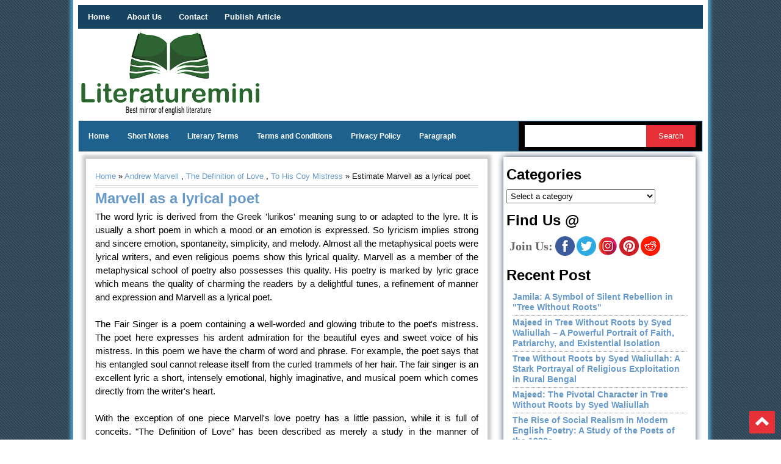

--- FILE ---
content_type: text/html; charset=UTF-8
request_url: https://www.literaturemini.com/2018/09/estimate-marvell-as-a-lyrical-poet.html
body_size: 25868
content:
<!DOCTYPE html>
<html dir='ltr' lang='en-US' xmlns='http://www.w3.org/1999/xhtml' xmlns:b='http://www.google.com/2005/gml/b' xmlns:data='http://www.google.com/2005/gml/data' xmlns:expr='http://www.google.com/2005/gml/expr'>
<head>
<link href='https://www.blogger.com/static/v1/widgets/55013136-widget_css_bundle.css' rel='stylesheet' type='text/css'/>
<link href='https://www.literaturemini.com/2018/09/estimate-marvell-as-a-lyrical-poet.html' rel='canonical'/>
<meta content='text/html; charset=UTF-8' http-equiv='Content-Type'/>
<meta content='blogger' name='generator'/>
<link href='https://www.literaturemini.com/favicon.ico' rel='icon' type='image/x-icon'/>
<link href='https://www.literaturemini.com/2018/09/estimate-marvell-as-a-lyrical-poet.html' rel='canonical'/>
<link rel="alternate" type="application/atom+xml" title="LITERATUREMINI - Atom" href="https://www.literaturemini.com/feeds/posts/default" />
<link rel="alternate" type="application/rss+xml" title="LITERATUREMINI - RSS" href="https://www.literaturemini.com/feeds/posts/default?alt=rss" />
<link rel="service.post" type="application/atom+xml" title="LITERATUREMINI - Atom" href="https://www.blogger.com/feeds/7697708675794873260/posts/default" />

<link rel="alternate" type="application/atom+xml" title="LITERATUREMINI - Atom" href="https://www.literaturemini.com/feeds/9020262870018980521/comments/default" />
<!--Can't find substitution for tag [blog.ieCssRetrofitLinks]-->
<meta content='Marvell as a member of the metaphysical school of poetry also possesses this quality. His poetry is marked by lyric grace which means the quality of charming the readers by a delightful tunes, a refinement of manner and expression and Marvell as a lyrical poet' name='description'/>
<meta content='https://www.literaturemini.com/2018/09/estimate-marvell-as-a-lyrical-poet.html' property='og:url'/>
<meta content='Estimate Marvell as a lyrical poet' property='og:title'/>
<meta content='Marvell as a member of the metaphysical school of poetry also possesses this quality. His poetry is marked by lyric grace which means the quality of charming the readers by a delightful tunes, a refinement of manner and expression and Marvell as a lyrical poet' property='og:description'/>
<title>Estimate Marvell as a lyrical poet - LITERATUREMINI</title>
<meta content='text/html; charset=UTF-8' http-equiv='Content-Type'/>
<meta content='width=device-width,initial-scale=1.0,minimum-scale=1.0' name='viewport'/>
<meta content='gPuj6t3AHos3XpbSHIs4vDS3pkgIfq5FMfgxnWXBxCs' name='google-site-verification'/>
<meta content='10' name='pagerank'/>
<meta content='General' name='Rating'/>
<meta content='en-UK' name='content-language'/><meta content='Literaturemini.Com' name='author'/>
<meta content='Literaturemini.Com' name='rights'/>
<link href='/sitemap.xml' rel='sitemap' title='Site Map Of Literaturemini.Com'/>
<meta content='index,follow' name='robots'/>
<meta content='all' name='robots'/>
<meta content='index,follow' name='googlebot'/>
<meta content='https://literaturemini.com' name='Geography'/>
<meta content='Literaturemini.Com' name='Classification'/>
<meta content='Literaturemini.Com' name='subject'/>
<meta content='Literaturemini.Com' name='author'/>
<meta content='https://literaturemini.com' name='Identifier-URL'/>
<meta content='global' name='distribution'/>
<meta content='1 days' name='revisit'/>
<meta content='never' name='Expires'/>
<meta content='all' name='audience'/>
<meta content='Meta Tag Maker' name='generator'/>
<meta content='document' name='resource-type'/>
<meta content='no-cache' https-equiv='pragma'/>
<meta content='https://literaturemini.com' name='revisit-after'/>
<meta content='General' name='rating'/>
<meta content='2018' name='copyright'/>
<style type='text/css'>@font-face{font-family:'Oswald';font-style:normal;font-weight:400;font-display:swap;src:url(//fonts.gstatic.com/s/oswald/v57/TK3_WkUHHAIjg75cFRf3bXL8LICs1_FvsUtiZSSUhiCXABTV.woff2)format('woff2');unicode-range:U+0460-052F,U+1C80-1C8A,U+20B4,U+2DE0-2DFF,U+A640-A69F,U+FE2E-FE2F;}@font-face{font-family:'Oswald';font-style:normal;font-weight:400;font-display:swap;src:url(//fonts.gstatic.com/s/oswald/v57/TK3_WkUHHAIjg75cFRf3bXL8LICs1_FvsUJiZSSUhiCXABTV.woff2)format('woff2');unicode-range:U+0301,U+0400-045F,U+0490-0491,U+04B0-04B1,U+2116;}@font-face{font-family:'Oswald';font-style:normal;font-weight:400;font-display:swap;src:url(//fonts.gstatic.com/s/oswald/v57/TK3_WkUHHAIjg75cFRf3bXL8LICs1_FvsUliZSSUhiCXABTV.woff2)format('woff2');unicode-range:U+0102-0103,U+0110-0111,U+0128-0129,U+0168-0169,U+01A0-01A1,U+01AF-01B0,U+0300-0301,U+0303-0304,U+0308-0309,U+0323,U+0329,U+1EA0-1EF9,U+20AB;}@font-face{font-family:'Oswald';font-style:normal;font-weight:400;font-display:swap;src:url(//fonts.gstatic.com/s/oswald/v57/TK3_WkUHHAIjg75cFRf3bXL8LICs1_FvsUhiZSSUhiCXABTV.woff2)format('woff2');unicode-range:U+0100-02BA,U+02BD-02C5,U+02C7-02CC,U+02CE-02D7,U+02DD-02FF,U+0304,U+0308,U+0329,U+1D00-1DBF,U+1E00-1E9F,U+1EF2-1EFF,U+2020,U+20A0-20AB,U+20AD-20C0,U+2113,U+2C60-2C7F,U+A720-A7FF;}@font-face{font-family:'Oswald';font-style:normal;font-weight:400;font-display:swap;src:url(//fonts.gstatic.com/s/oswald/v57/TK3_WkUHHAIjg75cFRf3bXL8LICs1_FvsUZiZSSUhiCXAA.woff2)format('woff2');unicode-range:U+0000-00FF,U+0131,U+0152-0153,U+02BB-02BC,U+02C6,U+02DA,U+02DC,U+0304,U+0308,U+0329,U+2000-206F,U+20AC,U+2122,U+2191,U+2193,U+2212,U+2215,U+FEFF,U+FFFD;}</style>
<style id='page-skin-1' type='text/css'><!--
/*
-----------------------------------------------
Blogger Template Style
Name:     LiteratureMini
Date:     28 Feb 2020
Updated by: Arefin
----------------------------------------------- */
/* Variable definitions
====================
<Variable name="bgcolor" description="Page Background Color"
type="color" default="#fff">
<Variable name="textcolor" description="Text Color"
type="color" default="#333">
<Variable name="linkcolor" description="Link Color"
type="color" default="#195">
<Variable name="pagetitlecolor" description="Blog Title Color"
type="color" default="#666">
<Variable name="descriptioncolor" description="Blog Description Color"
type="color" default="#999">
<Variable name="titlecolor" description="Post Title Color"
type="color" default="#c60">
<Variable name="bordercolor" description="Border Color"
type="color" default="#ccc">
<Variable name="sidebarcolor" description="Sidebar Title Color"
type="color" default="#999">
<Variable name="sidebartextcolor" description="Sidebar Text Color"
type="color" default="#666">
<Variable name="visitedlinkcolor" description="Visited Link Color"
type="color" default="#195">
<Variable name="bodyfont" description="Text Font"
type="font" default="normal normal 100% Georgia, Serif">
<Variable name="headerfont" description="Sidebar Title Font"
type="font"
default="normal normal 78% 'Trebuchet MS',Trebuchet,Arial,Verdana,Sans-serif">
<Variable name="pagetitlefont" description="Blog Title Font"
type="font"
default="normal normal 200% Georgia, Serif">
<Variable name="descriptionfont" description="Blog Description Font"
type="font"
default="normal normal 78% 'Trebuchet MS', Trebuchet, Arial, Verdana, Sans-serif">
<Variable name="postfooterfont" description="Post Footer Font"
type="font"
default="normal normal 78% 'Trebuchet MS', Trebuchet, Arial, Verdana, Sans-serif">
<Variable name="startSide" description="Side where text starts in blog language"
type="automatic" default="left">
<Variable name="endSide" description="Side where text ends in blog language"
type="automatic" default="right">
*/
body{background:url(https://blogger.googleusercontent.com/img/b/R29vZ2xl/AVvXsEg58Isj6Q8RWpdX21bvsSoMoeyq79XEWao1oqNimij4kFBTvkeH2UtHH9TVvviKOqS14A-801_Js3ruaOr3Ku8_8Fh4pmHFHEm5dph6jZvKrWk6EHatqYngpHJ8qJAXB2xM6XhBb-FdvNg/s1300/main-bg.jpg);color:#333333;font:x-small Georgia Serif;font-size:small;text-align:center;margin:0}
a:link{color:#6699cc;text-decoration:none}
a:visited{color:#1950ab;text-decoration:none}
a:hover{color:#000000;text-decoration:none}
a img{border-width:0}
select{width: 80%;padding: 2px;}
#search-box{background: #ffffff;height: 36px;line-height: 15px;margin: 5px 0 5px 10px;padding: 0 10px;width: 60%;color:#666666;border: none;}
#search-btn{background:#E73037;color: #ffffff;height: 36px;line-height: 36px;margin: 5px 5px 5px -4px;padding: 0 12px;border: none;outline: none;transition: all 0.25s;-moz-transition: all 0.25s; -webkit-transition: all 0.25s;width: 27%;}
#outer-wrapper{background:#fff;width:1020px;border-bottom:1px solid #dcd9d9;-moz-box-shadow:0 0 5px 5px #5499c7;-webkit-box-shadow:0 0 5px 5px #5499c7;text-align:left;font:normal normal 12px Arial, Tahoma, Helvetica, FreeSans, sans-serif;margin:0 auto;padding:10px 10px 0 10px}
#crosscol-wrapper{margin:0 auto;padding:1px;text-align:center;}
.crosscol .widget{margin:0 auto;padding:0 0 10px}
#main-wrapper{width:660px;float:left;word-wrap:break-word;overflow:visible;padding:10px 0 0 10px}
#sidebar-wrapper{padding: 10px;width:315px;float:right;word-wrap:break-word;overflow:hidden;}
h2{font:normal bold 20px Georgia, Utopia, 'Palatino Linotype', Palatino, serif;line-height:1.4em;text-transform:uppercase;letter-spacing:.01em;color:#333333;margin:.5em 0 .25em}
h2.date-header{text-transform:none;font:normal 12px Arial;color:#999;line-height:1.2em;margin:.1em 0}
.post{background: #fff;border: 1px solid #ccc;margin: 0 0 20px; padding: 15px;color: #000;text-align: justify;font-size: 14px; position: relative;box-shadow: 0 0 5px 5px #ccc;}
.post h1{font-family:Arial;font-size:160%;font-weight:700;line-height:1.2em;color:#6699CC;margin:0 0 5px;padding:4px 0px 0px 0px}
.post h1 a,.post h1 strong{display:block;text-decoration:none;color:#6699cc;font-weight:700}
.post h1 strong,.post h1 a:visited,.post h3 a:hover{color:#1950ab}
.post-body{padding-top:0px;text-align:justify;font:11.3pt Arial,Verdana;line-height:1.5em;margin:0px;}
.post-body blockquote{line-height:1.3em}
.post-footer{color:#666;text-transform:none;letter-spacing:.01em;font:normal normal 12px Arial, Tahoma, Helvetica, FreeSans, sans-serif;line-height:1.4em;margin:.75em 0}
.comment-link{margin-left:.1em}
.comments-icon{background:url(https://blogger.googleusercontent.com/img/b/R29vZ2xl/AVvXsEgYFXf2MokTwFl0UbWV4Il0IZ6YrklzF-JEnztJyKqcgUwoYgBvTrMi0I3hKpKYScn7Yt4_Dm_S0P5GsPSZ2dpri8yc66wch05aBYCjRjk7YaRoL45lG309Up3hj4gHQH5BEHrECyBf8G4V/s1600/komentar.png) no-repeat center right;margin:0 0 0 5px;padding:0 15px 0 0}
.post img,table.tr-caption-container{padding-top:4px;border:0 solid #ccc}
.post-header{display: block;margin: 10px 0;padding: 3PX 0;color: #aaa;line-height: 1.3em;border-top: 1px dotted #e2e2e2;border-bottom: 1px dotted #e2e2e2;font-size: 12px;overflow: hidden;}
.tr-caption-container img{border:none;padding:0}
.post blockquote{font:italic 14px Georgia;color:#000;letter-spacing:.001em;line-height:1em;float:left;margin:15px;padding:0 auto}
.post blockquote p{margin:.75em 0}
.post-summary{font-size:14px;}
.pimg {float:left;margin: 0 20px 0 0;}
#comments h4{font-weight:700;line-height:1.4em;text-transform:none;letter-spacing:.01em;color:#000;margin:1em 0}
#comments-block{line-height:1.4em;margin:1em 0 1.5em}
#comments-block .comment-body{margin:.25em 0 0}
#comments-block .comment-footer{line-height:1.4em;text-transform:none;letter-spacing:.01em;margin:-.25em 0 2em}
#comments-block .comment-body p{margin:0 0 .75em}
.deleted-comment{font-style:italic;color:gray}
#blog-pager{clear:both;text-align:center;margin:5px 0;padding:5px 0}
.feed-links{clear:both;line-height:2.5em}
.sidebar h2{padding: 0 0 5px;margin: 0 0 5px;border-bottom: 5px solid #154360;color: #000;text-transform: none;font-weight: bold}
/*
.sidebar .widget{background:#e1e1e1 url(https://blogger.googleusercontent.com/img/b/R29vZ2xl/AVvXsEijYxFU6orj0q8-X2qu-33SmY7lic-W9BhLpesg-gYasVaYn8AQafDjDWjmBAV0DT6LhNzA3_H5zbJgdnMDRsr50Zbg5nTdqmGKi7Ph-KceCfaxzBr13QTAHgORRqm0xXsNTAo8kIvN4jk2/s1600/wrapper.png) repeat-x top;text-shadow:1px 0 0 #fff;margin:0 0 8px;padding:0 auto}
*/
.sidebar .widget{background:#ffff;text-shadow:1px 0 0 #fff;margin:0 0 20px;padding:0 auto}
.sidebar .widget-content{margin:0 auto;padding:0}
.sidebar{font:normal 12px Arial;color:#555;line-height:1.4em;color: #000;padding: 5px;margin: 0;box-shadow: 0 0 10px 0px #34495e;}
.sidebar li{border-bottom:1px dotted #8f8f8f;text-indent:0;line-height:1.3em;margin:0;padding:3px 0 4px}
.sidebar a:link,.sidebar a:visited{font:12px Arial;color:#444;text-decoration:none}
.sidebar a:hover{color:#022c96}
.sidebar ul{list-style:none;margin:0;padding:0 10px}
.main .widget{border-bottom:1px dotted #dcd9d9;margin:0 0 1.5em;padding:0 0 1.5em}
.main .Blog{border-bottom-width:0}
.footer h2{background:url(https://blogger.googleusercontent.com/img/b/R29vZ2xl/AVvXsEgbdgi4Sd5X5a0speyHSLMJ-MjTQiTAKRBxKHGXeksoFZ3hRSfYT7fwpsMkt4nQLvBXp1BRyRR5oAX4FpnNuqE7CosCWtQLj-EyL0OQri8L9Rbou-5MblMkWaeQ-rB6nOkFJBFKUc7OaFE/s1600/batas.png) repeat-x scroll bottom;padding-bottom:10px;font:bold 16px Arial;color:#fff;line-height:1.2em;text-transform:none;letter-spacing:.01em;margin:0 0 5px}
.footer{font:normal 12px Arial;color:#ffff;line-height:1.3em}
.footer ul{list-style:none;color:#EAE9E8;margin:0;padding:0}
.footer li{background:url(https://blogger.googleusercontent.com/img/b/R29vZ2xl/AVvXsEhURmivJecQh0WQiMPZduw0Z5ol1oDrXVZ0jpRygU65uusQfUXKgM3HY60WnM5f6-jCvxqZu5z7nnKwYANDf0tb_ViC_UjE3koHD8tPyAebRDKKYyZS7NroQV9sZboG2Q37aZCZTPzjMJ4/s1600/arrow_box.GIF) no-repeat 1px 8px;font:normal 13px Arial;color:#EAE9E8;text-indent:0;line-height:1.3em;margin:0;padding:2px 0 3px 12px}
.footer .widget{margin:0 0 5px;padding:0 auto}
.footer a:link,.footer a:visited{font:normal 12px Arial;color:#ffff;text-decoration:none}
.footer a:hover{color:#000;text-decoration:none}
.profile-img{float:left;margin-top:0;margin-endside:10px;margin-bottom:5px;margin-startside:0;border:1px solid #dcd9d9;padding:4px}
.profile-data{text-transform:uppercase;letter-spacing:.01em;font:bold 13px Arial;color:#333333;line-height:1.3em;margin:0}
.profile-textblock{line-height:1.3em;margin:.5em 0}
.profile-link{font:normal normal 12px Arial, Tahoma, Helvetica, FreeSans, sans-serif;text-transform:none;letter-spacing:.01em}
.picfooter{background:#154360;width:1020px;margin-startside:auto;margin-endside:auto;text-align:center;font:normal normal 12px Arial, Tahoma, Helvetica, FreeSans, sans-serif;margin: 0px 0px 5px 0px;padding: 10px 0px 5px 0px;}
#footer-wrapper{width:970px;text-align:left;font:normal normal 12px Arial, Tahoma, Helvetica, FreeSans, sans-serif;margin:0 auto;padding:5px}
#footer1-wrapper{width:290px;float:left;word-wrap:break-word;overflow:hidden}
#footer2-wrapper{margin-left:10px;width:290px;float:left;word-wrap:break-word;overflow:hidden;padding:0 10px}
#footer3-wrapper{width:290px;float:right;word-wrap:break-word;overflow:hidden}
.creditwrap{background:url(https://blogger.googleusercontent.com/img/b/R29vZ2xl/AVvXsEjLWSFIydt-ic6aVd9K5wI8rtWVtBNEuv58Xo2PzO9m_c68FSTxMNHazZWFXvnc206Gf2Q6YmDR0Tf6CiAv94Pp4bu9xcb29mav52_64LiKctCU_MYyemdYHE46wV-3qFfihF5X5HmgqIJv/s1600/credit-bg.png) repeat-x top;width:930px;margin:0 auto;padding:0 auto}
.credit{width:910px;line-height:1.6em;text-align:center;font-family:Arial;font-size:11px;color:#111;overflow:hidden;clear:both;margin:0 auto;padding:15px 0}
.credit a:link,.credit a:visited{color:#111;text-decoration:none}
.credit a:hover{color:#FFF;text-decoration:none}
.showpageOf{background:#04245A;color:#eaeaea;margin:2px;padding:3px 7px}
.showpageNum a,.showpage a{background:#04245A;color:#eaeaea;text-decoration:none;margin:2px;padding:3px 7px}
.showpageNum a:hover,.showpage a:hover,.showpagePoint{background:#9f9f9f;color:#111;margin:2px;padding:3px 7px}
#top-outer{width:100%;height:87px;margin:0 auto;padding:0 auto}
#top-inner{width:930px;margin:0 auto;padding:0 auto:overflow:hidden}
#topbar{float:right;width:720px;height:87px;margin:0 auto;padding:0 auto}
.clearit{clear:both;height:0;line-height:.0;font-size:0}
#top{width:100%}
#top,#top ul{list-style:none;font-family:Arial, serif;text-shadow:1px 0 0 #fff;margin:0;padding:0}
#top a{display:block;text-decoration:none;font:normal 12px Arial;text-transform:none;color:#9E9E9E;border-right:1px solid #fff;border-left:1px solid #969b9e;margin-top:20px;padding:18px 14px 10px}
#top a.arrow{background-image:url(https://blogger.googleusercontent.com/img/b/R29vZ2xl/AVvXsEjgoE2GFuH48Skjbavejm1zKNe67Jf99MdFaJd9zPy7qFkPGWCzirKAJBRxsikX5p5goIW0atRJPoUJ7Dd2I6J8SuyVsKt5G4cpolhe733v9QF62bVU68qo9z8d2x20Z1XbP9EdkC3kB1A/s1600/arrow_white.gif);background-repeat:no-repeat;background-position:right center;padding:18px 28px 10px 10px}
#top li{float:right;position:static;width:auto}
#top li ul,#top ul li{width:170px}
#top ul li a{text-align:left;color:#333;font-size:12px;font-weight:400;text-transform:none;font-family:Arial;border:none;margin:0;padding:6px 14px}
#top li ul{z-index:100;position:absolute;display:none;background:#f0f3f3;padding-bottom:1px;-moz-box-shadow:0 2px 2px rgba(0,0,0,0.6);-webkit-box-shadow:0 2px 2px rgba(0,0,0,0.6)}
#top li:hover a,#top a:active,#top a:focus,#top li.hvr a{background-color:#f0f3f3;color:#333}
#top li:hover ul,#top li.hvr ul{display:block}
#top li:hover ul a,#top li.hvr ul a{color:#464646;background-color:transparent;text-decoration:none}
#top li ul li.hr{border-bottom:1px solid #fff;border-top:1px solid #969b9e;display:block;font-size:1px;height:0;line-height:0;margin:0}
#top ul a:hover{background-color:#fff!important;color:#aeaeae!important;text-decoration:none}
#top a span,#top a.arrow span{font:bold 14px Arial;color:#888;display:block;line-height:16px;text-transform:uppercase}
#top li:hover a span,#top li:hover a.arrow span{color:#111}
#header-wrapper{width:100%;text-align: left;padding: 5px 0px 10px;overflow: hidden;margin:0 auto}
#header-inner{background-position:center;margin-startside:auto;margin-endside:auto}
#header{border:0 solid #ccc;text-align:left;color:#dddada;margin:0}
#header h1{line-height:1em;text-transform:none;letter-spacing:.01em;font:normal normal 20px Arial;margin:0 auto;padding:20px 0 0 5px}
#header a{color:#dddada;text-decoration:none}
#header a:hover{color:#dddada}
#header .description{max-width:100%;text-transform:uppercase;letter-spacing:.01em;line-height:1.2em;font:normal normal 10px Arial;color:#666;margin:0 auto;padding:0 0 5px 5px}
#header img{margin-startside:auto;margin-endside:auto}
#header1-wrapper{width: 30%;float: left;position:relative;}
#header2-wrapper{width: 70%;float: left;position:relative;}
.navwrap{width:100%;margin:0 auto;padding:0 auto;font: normal bold 12px Arial, sans-serif;
background:   #1f618d ;
text-transform: none;
height: 48px;
line-height: 48px;
box-shadow: 0 0 1px 1px #1a5276;}
.nav{width:100%;height:48px;margin:0 auto;padding:0px}
.nav ul{background:#1f618d;list-style:none;margin: 0 0 0 0;zoom:1;float:left;padding:0px;}
.nav ul a{display: block;
padding: 0 15px;}
.nav ul li {position: relative;margin: 0 0;}
.nav li{display:inline;margin:0;float:left;}
.nav li a{display: block;height: 48px;line-height: 48px;color: #ffffff;box-shadow: 0 4px 0 #1f618d inset;}
.nav > li > a.active {background:#154360;box-shadow: 0 4px 0 #154360 inset;}
.nav li a:visited{color:#fff}
.nav li a:hover{background:#154360;box-shadow: 0 4px 0 #E73138 inset;}
.nav ul li ul{list-style: none;margin: 0 0 0 0;width: 12em;}
.nav .section{float:left;width:70%}
.FollowByEmail .follow-by-email-inner .follow-by-email-submit{width: 70px;background: rgb(25, 75, 255);}
.FeaturedPost h3 a{font-size:18px !important;font-weight:500 !important;}
.PopularPosts li a{font-size:14px !important;font-weight:bold !important;color:#6699cc !important;}
.RecentPosts li a{font-size:14px !important;font-weight:bold !important;color:#6699cc !important;}
.joinus-wrapper{border: none; color: #666666; font-size: 20px; font-weight:bold; margin: 20px 0 0 5px;font-family: auto;line-height: 1.4em;}
.joinus-inner{margin: -30px 0 0 80px;}
#back-to-top {
background-color: #E73037;
margin: 0;
padding: 10px;
border-radius: 2px;
-moz-border-radius: 2px;
-webkit-border-radius: 2px;
position: fixed;
bottom: 10px;
right: 10px;
cursor: pointer;
display: none;
}
#back-to-top:hover {
background-color:  #C0392B;
}
#menu {
background:    #154360 ;
color: #eee;
height: 35px;
}
#menu ul,#menu li {
margin: 0;
padding: 0;
list-style: none;
box-shadow: 0 0 0px 2px #154360
}
#menu ul {
height: 35px;
}
#menu li {
float: left;
display: inline;
position: relative;
font: bold 13px Arial;
}
#menu li a {
color: #fff;
}
#menu a {
display: block;
line-height: 35px;
padding: 0 14px;
text-decoration: none;
color: #333;
}
#menu li:hover > a,#menu li a:hover {
color:    #d4e6f1   ;
}
#menu input {
display: none;
margin: 0 0;
padding: 0 0;
width: 80px;
height: 35px;
opacity: 0;
cursor: pointer;
}
#menu label {
font: bold 30px Arial;
display: none;
width: 35px;
height: 36px;
line-height: 36px;
text-align: center;
}
#menu label span {
font-size: 13px;
position: absolute;
left: 35px;
}
#menu ul.menus {
height: auto;
overflow: hidden;
width: 180px;
background: #fff;
position: absolute;
z-index: 99;
display: none;
border: 1px solid #ccc;
border-top: none;
color: #333;
}
#menu ul.menus a {
color: #333;
}
#menu ul.menus li {
display: block;
width: 100%;
font: 12px Arial;
text-transform: none;
}
#menu li:hover ul.menus {
display: block;
}
#menu a.prett,#menu a.trigger2 {
padding: 0 27px 0 14px;
}
#menu li:hover > a.prett,#menu a.prett:hover {
background: #fff;
color: #333;
}
#menu a.prett::after {
content: "
";width: 0;
height: 0;
border-width: 6px 5px;
border-style: solid;
border-color: #eee transparent transparent transparent;
position: absolute;
top: 15px;
right: 9px;
}
#menu ul.menus a:hover {
background: #BABABA;
}
#menu a.trigger2::after {
content: "
";width: 0;
height: 0;
border-width: 5px 6px;
border-style: solid;
border-color: transparent transparent transparent #eee;
position: absolute;
top: 13px;
right: 9px;
}
#top-menu-wrapper{display: inline-block;width: 100%;}
#top_menu{width:100%;position:relative;}
.navsearch{width:300px;float:right;margin:0 auto;line-height: 48px;}
.widget-wrapper2{padding:10px}
.widget-tab{background:#e8e8e8;font-family:Arial,Helvetica,sans-serif;padding:5px!important}
.widget-tab ul{margin:0;padding:0 5px}
.widget-tab ul li{list-style:none;border-bottom:1px dotted silver;padding-top:4px;padding-bottom:4px;font-size:12px}
.widget-tab ul li:last-child{border-bottom:none}
.widget-tab ul li a{text-decoration:none;color:#3e4346}
.widget-tab ul li a small{color:#8b959c;font-size:9px;text-transform:uppercase;font-family:Verdana, Arial, Helvetica, sans-serif;position:relative;left:4px;top:0}
.tab-content ul li a:hover{color:#2853b5}
.tab-content ul li a:hover small{color:#baae8e}
.active-tab{background:#fff url(https://blogger.googleusercontent.com/img/b/R29vZ2xl/AVvXsEiM34eAG1JRCopah4Tm6m2aC2QlBFB5599RXb4hY70VwDslh3rd3trdV2xi-gpB-LvYoCVqFlDIV_qvTWkkRbcTyYPr9JR5Aydelcvk5v6OMgqs6oio_51RQIfmgLYPFudGyIZ6dMEty4UU/s1600/tabber.png) repeat-x scroll left bottom!important;color:#282E32!important}
ul.tab-wrapper{margin:5px 0 6px;padding:0}
ul.tab-wrapper li{border-bottom:none;background:url(https://blogger.googleusercontent.com/img/b/R29vZ2xl/AVvXsEiTuAMaRT0vqpNWW-0ljpMW5PH4DoNPPvk_fP8wVul8pkYQy2O5ATvsCCrNEdfA53hINWRAu05M3wscu58eYjGUyogIp1yYY_Suxd3DVwhPCa5AzRLIoH1GOR0y_g7SLbGqvB5lORAavfS-/s1600/outer-bg1.png) repeat-x top;color:#FFF;cursor:pointer;display:inline;font-family:Arial;font-size:9px;font-weight:700;line-height:2em;list-style-image:none!important;list-style-position:outside!important;list-style-type:none!important;margin-right:1px;text-align:center;text-decoration:none;text-transform:uppercase;padding:8px 14px}
#related{background:#ffff;border-radius:5px;-webkit-border-radius:5px;-moz-border-radius:5px;-webkit-box-shadow:inset #222 0 2px 8px;-moz-box-shadow:inset #222 0 2px 7px;width:95%;text-shadow:1px 0 0 #fff;margin:0 0 5px;padding:10px}
#related .related-posts{font-weight:400;width:95%;float:none}
#related .related-posts p{margin:0}
#related .related-posts h3,#related .related-posts h2,#related .related-posts h1{font-size:12pt;letter-spacing:0;margin:0}
#related .related-posts ol {font-weight:400;display: grid;}
#related .related-posts li {}
#related .related-posts a {}
#related .related-posts a img {display:none;}
#related .subscribe{background:url(//3.bp.blogspot.com/-Su4dLp9tZWI/TvnUmvgAqfI/AAAAAAAAA2U/7f4tn4C_8uM/s1600/icontexto-inside-rss.png) no-repeat bottom right;width:43%;float:left;color:#000}
#related .subscribe p.intro{font-weight:400}
#related .subscribe p.feed{margin-bottom:10px;font-weight:700;padding-left:21px;background:url(https://blogger.googleusercontent.com/img/b/R29vZ2xl/AVvXsEiCNCdrOaKWDZxid1p_iBmgIh4J-VOlMN8x8PASSYJxoXpAdY8Y4-jWDo-C6Bk9t7FhcScgtwSHXsvVZetq_ERw3LtVeyFLTvWjjPS-P5RTCrXEII-ueqXY8iGED9bmi25Zd8tJ3b1rsno/) 0 50% no-repeat;vertical-align:middle}
.clearfix:after{content:".";display:block;height:0;clear:both;visibility:hidden}
.clearfix{display:inline-block}
#comments-block .comment-author,.profile-datablock{margin:.5em 0}
#comments-block .comment-author {margin-bottom:-2px;}
#navbar-iframe{height:0;visibility:hidden;display:none}
.relpost{clear: both;}
.relpost li a{text-decoration:none;margin:0 4px 10px 0;float:left;}
.titlewrapper{background: transparent;}
.title{background: transparent; border-width: 0px;}
.searchform{background:black;}
#skiplinks{display:none;}
#header-inner a{display:block;}
#header-inner a img{display:block;}
.plabel{padding:5px 5px 5px 0; margin:0;font-size:95%; line-height:1.4em; border-bottom:4px double #ccc;}
.phspan1{background:transparent url(https://blogger.googleusercontent.com/img/b/R29vZ2xl/AVvXsEgCobQklEzmKuMvAwC7kGSBi_HgXeJeqrgwQxjzT-fweqEHeFPLp3tzyoWqG41ec2TCNZWElB1K74poyiBMULBqgIVE7xEIOWXck-EmM7uWIZRmtO5QPpZdWOvyiPXzAFGFtZ41vYnaKDC4/s1600/penulis.png) no-repeat scroll top left;padding-left:25px;font-size:11px;}
.phspan2{background:transparent url(https://blogger.googleusercontent.com/img/b/R29vZ2xl/AVvXsEhoGjWKxkNwjIWNqsZQrKxcMNnWhuctsLf1rwhTczkP8B4kqI-UJfi10-bEIzY84XDUGkHMXNjHJD1MZlPiG4V99AJB7Jy7xqatwBQ-xLW1hawvI6-IHTfYUBFAmYk1C_mkT_kini50Eicm/s1600/tanggal.png) no-repeat scroll top left;padding-left:25px;font-size:11px;}
.labeltag{float:left;background:transparent url(https://blogger.googleusercontent.com/img/b/R29vZ2xl/AVvXsEgDPq45j7MdqMcEkS8rvrHffJirpgZAudkZOVQsDKxfSwLaZ3pC9me3Iek2k0MjE4aBdCuNmlPdKsBMkbpyECmJdx4EGdl2gvyh4ZoNbeAianJvUYMSdi_8zeszrq81LnjVW6vqgZQTr2SY/s1600/label.png) no-repeat 0 10px;padding:10px 0 0 25px;font-size:11px;}
.readmore{float:right;padding:6px 0 0 0;font:normal 12px Arial;}
.clearboth{clear: both;}
.share-wrapper{background:#f9f9f9;border-top:3px solid #bbb;border-bottom:1px solid #bbb;width:100%;height:auto;text-align:left;font:normal 11px Arial;color:#333;margin:10px 0;padding:10px 0 5px}
.share-inner{float:left;padding:1px 0;margin-right:15px;font:bold 13px Arial;color:#666}
.align-center{text-align:center;}
@media screen and (max-width:1020px) {
body{padding:0}
#outer-wrapper {
width: 100%;padding:0;
}
#main-wrapper {
float: none;
width: 100%;
margin: 0;
padding: 0;
}
#sidebar-wrapper {
float: none;
width: auto;
margin: 20px 0 0;
}
#header-wrapper {
margin: 0 auto;
padding:0px;
overflow: hidden;
width: 45%;
}
#search-box {
width: 48%;
}
.nav ul a {padding: 0 10px;}
#search-btn {width: auto;}
#header1-wrapper {
float: none;
width: 100%;
margin: 0 0 20px;
padding: 0;
text-align: center;
}
#header2-wrapper {
float: none;
width: 100%;
margin: 10px 0 0;
padding: 0;
text-align: center;
}
#header-inner img {
max-width: 100%;
width: 100%;
margin: 0 auto;
padding: 0;
text-align: center;
}
.nav .section {float: left; width: auto;}
.navsearch {
width: 27%;
float: right;
display: flex;
align-items: flex-end;
flex-direction: row-reverse;
}
.picfooter{width:auto;}
#footer-wrapper{width:auto;}
}
@media screen and (max-width: 870px){
.navwrap {height: 100px;margin-bottom: 10px;}
.navsearch {width: auto;float: right;right: 0;top: 170px;}
#menu {height:auto;}
#header-wrapper {width: 60%;}
#main-wrapper {
width: 96%;
padding: 0px 10px 0px 8px;
}
#search-btn {}
}
@media screen and (max-width: 768px){
.searchform {
background: black;
display: flex;
align-items: center;
justify-content: center;
}
#search-btn {
margin: 0px;
}
#search-box {
width: 70%;
}
.navwrap {width: 100%; height: 48px;}
.navsearch {width: auto;float: none;position: unset;margin: 0 auto;display: block;}
.nav .section {display:none;}
#header-wrapper {width: 70%;}
}
@media screen and (max-width: 400px){
.post .pimg img {width:150px;height:150px;}
#header-wrapper {width: 90%;}
.pimg{display: none;}
}

--></style>
<style type='text/css'>

</style>
<!-- blog post loop -->
<script type='text/javascript'>
var thumbnail_mode = "float" ;
summary_noimg = 700;
summary_img = 450;
img_thumb_height = 150;
img_thumb_width = 200; 
</script>
<script type='text/javascript'>
//<![CDATA[
function removeHtmlTag(b,a){if(b.indexOf("<")!=-1){var d=b.split("<");for(var c=0;c<d.length;c++){if(d[c].indexOf(">")!=-1){d[c]=d[c].substring(d[c].indexOf(">")+1,d[c].length)}}b=d.join("")}a=(a<b.length-1)?a:b.length-2;while(b.charAt(a-1)!=" "&&b.indexOf(" ",a)!=-1){a++}b=b.substring(0,100);return b+"..."}function createThumb(d){var f=document.getElementById(d);var b=f.getElementsByTagName("img");var a="";var e=summary_noimg;if(b.length>=1){a='<span class="pimg"><img alt="post image" src="'+b[0].src+'" width="'+img_thumb_width+'px" height="'+img_thumb_height+'px"/></span>';e=summary_img} f.innerHTML=a;}function createSummary(id){var pb=document.getElementById(id);var e="summary";var a="";var c=a+"<div class='post-summary'>"+removeHtmlTag(pb.innerHTML,e)+"</div>";pb.innerHTML = c;};(function(a){a(window).scroll(function(){if(a(this).scrollTop()>280){a("#back-to-top").removeAttr("href");a("#back-to-top").fadeIn()}else{a("#back-to-top").fadeOut()}});a(function(){a("#back-to-top").click(function(){a("html, body").animate({scrollTop:0},"slow");return false})})})(jQuery);
//]]>
</script>
<script type='text/javascript'>
var starttab=0;
var endtab=3;
var sidebarname="sidebar";
</script>
<!-- related post -->
<script type='text/javascript'>
//<![CDATA[
var relatedTitles=new Array();var relatedTitlesNum=0;var relatedUrls=new Array();var thumburl=new Array();function related_results_labels_thumbs(json){for(var i=0;i<json.feed.entry.length;i++){var entry=json.feed.entry[i];relatedTitles[relatedTitlesNum]=entry.title.$t;try{thumburl[relatedTitlesNum]=entry.gform_foot.url}catch(error){s=entry.content.$t;a=s.indexOf("<img");b=s.indexOf("src=\"",a);c=s.indexOf("\"",b+5);d=s.substr(b+5,c-b-5);if((a!=-1)&&(b!=-1)&&(c!=-1)&&(d!="")){thumburl[relatedTitlesNum]=d}else thumburl[relatedTitlesNum]='https://blogger.googleusercontent.com/img/b/R29vZ2xl/AVvXsEgAmtLkzXJqI9KMvS7ZXsQp3C14ufFaxbojelcrn0DDH-TBC5v-vypYNk12UzVdCxw4iW6PvMtIB9x8zg837yXA1qjbK9iuMARpEW9Ku2MpWfYkX38yNAc5ajMHyhvm43oivFCGe4aW5RHs/s1600/no-thumbnail.png'}if(relatedTitles[relatedTitlesNum].length>35)relatedTitles[relatedTitlesNum]=relatedTitles[relatedTitlesNum].substring(0,100)+".";for(var k=0;k<entry.link.length;k++){if(entry.link[k].rel=='alternate'){relatedUrls[relatedTitlesNum]=entry.link[k].href;relatedTitlesNum++}}}}function removeRelatedDuplicates_thumbs(){var tmp=new Array(0);var tmp2=new Array(0);var tmp3=new Array(0);for(var i=0;i<relatedUrls.length;i++){if(!contains_thumbs(tmp,relatedUrls[i])){tmp.length+=1;tmp[tmp.length-1]=relatedUrls[i];tmp2.length+=1;tmp3.length+=1;tmp2[tmp2.length-1]=relatedTitles[i];tmp3[tmp3.length-1]=thumburl[i]}}relatedTitles=tmp2;relatedUrls=tmp;thumburl=tmp3}function contains_thumbs(a,e){for(var j=0;j<a.length;j++)if(a[j]==e)return true;return false}function printRelatedLabels_thumbs(){for(var i=0;i<relatedUrls.length;i++){if((relatedUrls[i]==currentposturl)||(!(relatedTitles[i]))){relatedUrls.splice(i,1);relatedTitles.splice(i,1);thumburl.splice(i,1);i--}}var r=Math.floor((relatedTitles.length-1)*Math.random());var i=0;if(relatedTitles.length>0)document.write('<h3>'+relatedpoststitle+'</h3>');
document.write('<div class="relpost"/>');
document.write('<ol>');
while(i<relatedTitles.length&&i<20&&i<maxresults)
{
document.write('<li><a style="');
if(i!=0)document.write('"');
else document.write('"');
document.write(' href="'+relatedUrls[r]+'"><img class="related_img" alt="related image" src="'+thumburl[r]+'"/><div id="related-title">'+relatedTitles[r]+'</div></a></li>');
if(r<relatedTitles.length-1)
{r++}
else{r=0}
i++
}
document.write('</ol></div>');relatedUrls.splice(0,relatedUrls.length);thumburl.splice(0,thumburl.length);relatedTitles.splice(0,relatedTitles.length)}
//]]>
   </script>
<!-- recent post -->
<script type='text/javascript'>
//<![CDATA[

function rp(json){document.write('<ul class="RecentPosts">');for(var i=0;i<numposts;i++){document.write('<li>');var entry=json.feed.entry[i];var posttitle=entry.title.$t;var posturl;if(i==json.feed.entry.length)break;for(var k=0;k<entry.link.length;k++){if(entry.link[k].rel=='alternate'){posturl=entry.link[k].href;break}}posttitle=posttitle.link(posturl);var readmorelink="(more)";readmorelink=readmorelink.link(posturl);var postdate=entry.published.$t;var cdyear=postdate.substring(0,4);var cdmonth=postdate.substring(5,7);var cdday=postdate.substring(8,10);var monthnames=new Array();monthnames[1]="Jan";monthnames[2]="Feb";monthnames[3]="Mar";monthnames[4]="Apr";monthnames[5]="May";monthnames[6]="Jun";monthnames[7]="Jul";monthnames[8]="Aug";monthnames[9]="Sep";monthnames[10]="Oct";monthnames[11]="Nov";monthnames[12]="Dec";if("content"in entry){var postcontent=entry.content.$t}else if("summary"in entry){var postcontent=entry.summary.$t}else var postcontent="";var re=/<\S[^>]*>/g;postcontent=postcontent.replace(re,"");document.write(posttitle);if(showpostdate==true)document.write(' - '+monthnames[parseInt(cdmonth,10)]+' '+cdday);if(showpostsummary==true){if(postcontent.length<numchars){document.write(postcontent)}else{postcontent=postcontent.substring(0,numchars);var quoteEnd=postcontent.lastIndexOf(" ");postcontent=postcontent.substring(0,quoteEnd);document.write(postcontent+'...'+readmorelink)}}document.write('</li>')}document.write('</ul>')}

//]]>
</script>
<script type='text/javascript'>
//<![CDATA[
var lazyadsense2 = false;
window.addEventListener("scroll", function(){
if ((document.documentElement.scrollTop != 0 && lazyadsense2 === false) || (document.body.scrollTop != 0 && lazyadsense2 === false)) {
(function() { var ad = document.createElement('script'); ad.setAttribute('data-ad-client','ca-pub-9348508470203949'); ad.async = true; ad.src = 'https://pagead2.googlesyndication.com/pagead/js/adsbygoogle.js'; var sc = document.getElementsByTagName('script')[0]; sc.parentNode.insertBefore(ad, sc); })();
lazyadsense2 = true;
  }
}, true);
//]]>
</script>
<link href='https://www.blogger.com/dyn-css/authorization.css?targetBlogID=7697708675794873260&amp;zx=bd3bc77b-1175-4e83-aa72-1e2df171e89f' media='none' onload='if(media!=&#39;all&#39;)media=&#39;all&#39;' rel='stylesheet'/><noscript><link href='https://www.blogger.com/dyn-css/authorization.css?targetBlogID=7697708675794873260&amp;zx=bd3bc77b-1175-4e83-aa72-1e2df171e89f' rel='stylesheet'/></noscript>
<meta name='google-adsense-platform-account' content='ca-host-pub-1556223355139109'/>
<meta name='google-adsense-platform-domain' content='blogspot.com'/>

<!-- data-ad-client=ca-pub-4817671789757043 -->

</head>
<body>
<div id='outer-wrapper'>
<div id='wrap2'>
<div id='top-menu-wrapper'>
<nav id='menu'>
<input type='checkbox'/>
<label>&#8801;<span></span></label>
<div class='section' id='top_menu' name='Top Menu'><div class='widget LinkList' data-version='1' id='LinkList1'>
<div class='widget-content'>
<ul>
<li><a href='https://www.literaturemini.com/'>Home</a></li>
<li><a href='#'>About Us</a></li>
<li><a href='https://www.literaturemini.com/p/contact-us.html'>Contact</a></li>
<li><a href='https://www.literaturemini.com/p/publish-article.html'>Publish Article  </a></li>
</ul>
<div class='clear'></div>
</div>
</div></div>
</nav>
</div>
<div id='content-wrapper'>
<!-- top section -->
<div id='header-wrapper'>
<div id='header1-wrapper'>
<div class='header section' id='header1' name='Logo'><div class='widget Header' data-version='1' id='Header1'>
<div id='header-inner'>
<a href='https://www.literaturemini.com/'>
<img alt='LITERATUREMINI' height='136px; ' id='Header1_headerimg' src='https://blogger.googleusercontent.com/img/a/AVvXsEg__k3E5CV6Kbp5Zrqy0VVfyb7SJ40sDU1O1tFT2VL7nyTyy2LMFPh6D6zXrv3-gL8VVoce6msY6JLDvF16gAmOs9khQcyPVz6I7mrRvA4jpByKwbTCedmJG1qou7pVcYbHzrviOMfHVc075AoVDiy0CuIL8yefHtqGMMYOdEGs-iI7_Y3IY_ckLdwGVA=s298' width='298px; '/>
</a>
</div>
</div></div>
</div>
<!-- new code -->
<div id='header2-wrapper'>
<div class='header no-items section' id='header2'></div>
</div>
</div><!--header wrapper end -->
<!-- new code end -->
<div class='navwrap'>
<div class='nav'>
<div class='section' id='main_menu' name='Main Menu'><div class='widget LinkList' data-version='1' id='LinkList2'>
<div class='widget-content'>
<ul>
<li><a href='https://www.literaturemini.com/'>Home</a></li>
<li><a href='https://www.literaturemini.com/p/short-notes.html'>Short Notes</a></li>
<li><a href='https://www.literaturemini.com/p/literary-terms.html'>Literary Terms  </a></li>
<li><a href='https://www.literaturemini.com/p/terms-conditions.html'>Terms and Conditions </a></li>
<li><a href='https://www.literaturemini.com/p/privacy-policy.html'>Privacy Policy</a></li>
<li><a href='https://www.literaturemini.com/p/paragraph.html'>Paragraph</a></li>
</ul>
<div class='clear'></div>
</div>
</div></div>
<div class='navsearch'>
<div target='_top'>
<form action='https://www.literaturemini.com/search' class='searchform' method='get'>
<input autocomplete='off' id='search-box' name='q' size='10' title='search' type='text' value=''/>
<input align='center' id='search-btn' title='search' type='submit' value='Search'/>
</form>
</div>
</div>
</div>
</div>
<!-- skip links for text browsers -->
<span id='skiplinks'>
<a href='#main'>skip to main </a> |
      <a href='#sidebar'>skip to sidebar</a>
</span>
<!-- top section end -->
<div id='main-wrapper'>
<div id='crosscol-wrapper'>
<div class='crosscol no-items section' id='crosscol'></div>
</div>
<div class='main section' id='main'><div class='widget Blog' data-version='1' id='Blog1'>
<div class='blog-posts hfeed'>
<!--Can't find substitution for tag [defaultAdStart]-->

          <div class="date-outer">
        

          <div class="date-posts">
        
<div class='post-outer'>
<div class='post hentry'>
<div class='plabel'>
<a href='https://www.literaturemini.com/'>Home</a> &#187;
<a href='https://www.literaturemini.com/search/label/Andrew%20Marvell' rel='tag'>Andrew Marvell</a>
 , 
<a href='https://www.literaturemini.com/search/label/The%20Definition%20of%20Love' rel='tag'>The Definition of Love</a>
 , 
<a href='https://www.literaturemini.com/search/label/To%20His%20Coy%20Mistress' rel='tag'>To His Coy Mistress</a>
 &#187; Estimate Marvell as a lyrical poet
</div>
<div class='post-body entry-content'>
<h1>Marvell as a lyrical poet</h1>
<div style="text-align: justify;">
The word lyric is derived from the Greek 'lurikos' meaning sung to or adapted to the lyre. It is usually a short poem in which a mood or an emotion is expressed. So lyricism implies strong and sincere emotion, spontaneity, simplicity, and melody. Almost all the metaphysical poets were lyrical writers, and even religious poems show this lyrical quality. Marvell as a member of the metaphysical school of poetry also possesses this quality. His poetry is marked by lyric grace which means the quality of charming the readers by a delightful tunes, a refinement of manner and expression and Marvell as a lyrical poet.<br />
<div class="separator" style="clear: both; text-align: center;"><br /></div>
</div>
<div style="text-align: justify;">The Fair Singer is a poem containing a well-worded and glowing tribute to the poet's mistress. The poet here expresses his ardent admiration for the beautiful eyes and sweet voice of his mistress. In this poem we have the charm of word and phrase. For example, the poet says that his entangled soul cannot release itself from the curled trammels of her hair. The fair singer is an excellent lyric a short, intensely emotional, highly imaginative, and musical poem which comes directly from the writer's heart.</div>
<div style="text-align: justify;">
<br /></div>
<div style="text-align: justify;">
With the exception of one piece Marvell's love poetry has a little passion, while it is full of conceits. "The Definition of Love" has been described as merely a study in the manner of Donne's Valediction'. Marvell was a friend of Milton, and perhaps like Milton, he also may have had theories as to the true relation of the sexes which interfered with the spontaneous expression of feeling. There is however one poem in which passion is allowed to take its most natural path, although even in it one feels that the poet is expressing the passion of the human race rather than his own individual feeling. The passion being, as often in Marvell, masked and heightened by wit, the effect is singularly striking. Indeed as a love lyric "To His Coy Mistress" is unique. It could not be the most popular of Marvell's poems, but for lyrical grace and the intensity of passion, it ranks higher than the bulk of his other verse. He begins with hyperbolical protestations to his mistress of the slow and solemn state with which their wooing should be conducted, if only time and space were their servants and not their masters. Each beauty also of face and feature should have its special and age-long praise:</div>
<div style="text-align: justify;">
<br /></div>
<blockquote class="tr_bq" style="text-align: justify;"><b>
But at my back I always hear Time's winged chariot hurrying near, And yonder all before us lie Deserts of vast eternity, The grave's a fine and private place But none, I think, do there embrace"</b></blockquote>
<div style="text-align: justify;">
<br /></div>
<div style="text-align: justify;">
Thus the lyrical grace of Marvell's poetry comes when we go through it and realise the passion with which he wrote it.</div>
<div class='clearboth'></div>
</div>
<div class='share-wrapper'>
<div class='share-inner'>
<strong>Share this article</strong> : 
</div>
<div class='addthis_toolbox addthis_default_style '>
<a class='addthis_button_facebook_like' fb:like:layout='button_count'></a>
<a class='addthis_button_tweet'></a>
<a class='addthis_button_google_plusone' g:plusone:size='medium'></a>
<a class='addthis_counter addthis_pill_style'></a>
</div>
<script src="//s7.addthis.com/js/250/addthis_widget.js#pubid=ra-4f57432236fb4dee" type="text/javascript"></script>
</div>
<div class='clearfix' id='related'>
<div class='related-posts'>
<div id='related-posts'>
<script src='/feeds/posts/default/-/Andrew Marvell?alt=json-in-script&callback=related_results_labels_thumbs&max-results=5' type='text/javascript'></script>
<script src='/feeds/posts/default/-/The Definition of Love?alt=json-in-script&callback=related_results_labels_thumbs&max-results=5' type='text/javascript'></script>
<script src='/feeds/posts/default/-/To His Coy Mistress?alt=json-in-script&callback=related_results_labels_thumbs&max-results=5' type='text/javascript'></script>
<script type='text/javascript'>
var currentposturl="https://www.literaturemini.com/2018/09/estimate-marvell-as-a-lyrical-poet.html";
var maxresults=5;
var relatedpoststitle="<b>Related Posts:</b>";
removeRelatedDuplicates_thumbs();
printRelatedLabels_thumbs();
</script>
</div><div class='clear'></div>
</div>
</div>
<div class='post-footer'>
<div class='post-footer-line post-footer-line-1'><span class='post-author vcard'>
By
<span class='fn'>Literaturemini</span>
</span>
<span class='post-timestamp'>
-
<a class='timestamp-link' href='https://www.literaturemini.com/2018/09/estimate-marvell-as-a-lyrical-poet.html' rel='bookmark' title='permanent link'><abbr class='published' title='2018-09-27T10:40:00+06:00'>September 27, 2018</abbr></a>
</span>
<span class='post-comment-link'>
</span>
<span class='post-icons'>
<span class='item-action'>
<a href='https://www.blogger.com/email-post/7697708675794873260/9020262870018980521' title='Email Post'>
<img alt="post-email" class="icon-action" height="13" src="//img1.blogblog.com/img/icon18_email.gif" width="18">
</a>
</span>
</span>
<div class='post-share-buttons'>
<a class='share-button sb-email' href='https://www.blogger.com/share-post.g?blogID=7697708675794873260&postID=9020262870018980521&target=email' target='_blank' title='Email This'>
<span class='share-button-link-text'>Email This</span></a>
<a class='share-button sb-blog' href='https://www.blogger.com/share-post.g?blogID=7697708675794873260&postID=9020262870018980521&target=blog' onclick='window.open(this.href, "_blank", "height=270,width=475"); return false;' target='_blank' title='BlogThis!'>
<span class='share-button-link-text'>BlogThis!</span></a>
<a class='share-button sb-twitter' href='https://www.blogger.com/share-post.g?blogID=7697708675794873260&postID=9020262870018980521&target=twitter' target='_blank' title='Share to X'>
<span class='share-button-link-text'>Share to X</span></a>
<a class='share-button sb-facebook' href='https://www.blogger.com/share-post.g?blogID=7697708675794873260&postID=9020262870018980521&target=facebook' onclick='window.open(this.href, "_blank", "height=430,width=640"); return false;' target='_blank' title='Share to Facebook'>
<span class='share-button-link-text'>Share to Facebook</span></a>
<a class='share-button sb-buzz' href='https://www.blogger.com/share-post.g?blogID=7697708675794873260&postID=9020262870018980521&target=buzz' onclick='window.open(this.href, "_blank", "height=415,width=690"); return false;' target='_blank' title=''>
<span class='share-button-link-text'><!--Can't find substitution for tag [top.shareToBuzzMsg]--></span></a>
</div>
</div>
<div class='post-footer-line post-footer-line-2'><span class='post-labels'>
Labels:
<a href='https://www.literaturemini.com/search/label/Andrew%20Marvell' rel='tag'>Andrew Marvell</a>,
<a href='https://www.literaturemini.com/search/label/The%20Definition%20of%20Love' rel='tag'>The Definition of Love</a>,
<a href='https://www.literaturemini.com/search/label/To%20His%20Coy%20Mistress' rel='tag'>To His Coy Mistress</a>
</span>
</div>
<div class='post-footer-line post-footer-line-3'><span class='post-location'>
</span>
</div>
</div>
</div>
<div class='comments' id='comments'>
<a name='comments'></a>
<h4>
0
comments:
        
</h4>
<div id='Blog1_comments-block-wrapper'>
<dl class='avatar-comment-indent' id='comments-block'>
</dl>
</div>
<p class='comment-footer'>
<div class='comment-form'>
<a name='comment-form'></a>
<h4 id='comment-post-message'>Post a Comment</h4>
<p>
</p>
<a href='https://www.blogger.com/comment/frame/7697708675794873260?po=9020262870018980521&hl=en-GB&saa=85391&origin=https://www.literaturemini.com' id='comment-editor-src'></a>
<iframe allowtransparency='true' class='blogger-iframe-colorize blogger-comment-from-post' frameborder='0' height='410' id='comment-editor' name='comment-editor' src='' width='100%'></iframe>
<!--Can't find substitution for tag [post.friendConnectJs]-->
<script src='https://www.blogger.com/static/v1/jsbin/4212676325-comment_from_post_iframe.js' type='text/javascript'></script>
<script type='text/javascript'>
      BLOG_CMT_createIframe('https://www.blogger.com/rpc_relay.html', '0');
    </script>
</div>
</p>
<div id='backlinks-container'>
<div id='Blog1_backlinks-container'>
</div>
</div>
</div>
</div>

        </div></div>
      
<!--Can't find substitution for tag [adEnd]-->
</div>
<div class='blog-pager' id='blog-pager'>
<span id='blog-pager-newer-link'>
<a class='blog-pager-newer-link' href='https://www.literaturemini.com/2018/09/discuss-how-time-and-fate-are-treated-in-marvells-poems.html' id='Blog1_blog-pager-newer-link' title='Newer Post'>Newer Post</a>
</span>
<span id='blog-pager-older-link'>
<a class='blog-pager-older-link' href='https://www.literaturemini.com/2018/09/marvell-say-about-the-nature-of-perfect-love.html' id='Blog1_blog-pager-older-link' title='Older Post'>Older Post</a>
</span>
<a class='home-link' href='https://www.literaturemini.com/'>Home</a>
</div>
<div class='clear'></div>
<div class='post-feeds'>
<div class='feed-links'>
Subscribe to:
<a class='feed-link' href='https://www.literaturemini.com/feeds/9020262870018980521/comments/default' target='_blank' type='application/atom+xml'>Post Comments (Atom)</a>
</div>
</div>
</div></div>
<!--Page Navigation Starts-->
<!--Page Navigation Ends -->
</div>
<div id='sidebar-wrapper'>
<div class='sidebar section' id='sidebar'><div class='widget Label' data-version='1' id='Label1'>
<h1>Categories</h1>
<div class='widget-content list-label-widget-content'>
<select onchange='location=this.options[this.selectedIndex].value;'>
<option>Select a category</option>
<option value='https://www.literaturemini.com/search/label/A%20Bird%20Came%20Down%20the%20Walk'>A Bird Came Down the Walk<span class='label-count' dir='ltr'>(1)</span></option>
<option value='https://www.literaturemini.com/search/label/A%20Passage%20to%20India'>A Passage to India<span class='label-count' dir='ltr'>(18)</span></option>
<option value='https://www.literaturemini.com/search/label/A%20Supermarket%20in%20California'>A Supermarket in California<span class='label-count' dir='ltr'>(1)</span></option>
<option value='https://www.literaturemini.com/search/label/A%20Valediction%3A%20Forbidding%20Mourning'>A Valediction: Forbidding Mourning<span class='label-count' dir='ltr'>(1)</span></option>
<option value='https://www.literaturemini.com/search/label/Addison%20And%20Steele'>Addison And Steele<span class='label-count' dir='ltr'>(20)</span></option>
<option value='https://www.literaturemini.com/search/label/Adrienne%20Rich'>Adrienne Rich<span class='label-count' dir='ltr'>(2)</span></option>
<option value='https://www.literaturemini.com/search/label/Aeschylus'>Aeschylus<span class='label-count' dir='ltr'>(4)</span></option>
<option value='https://www.literaturemini.com/search/label/Aesop'>Aesop<span class='label-count' dir='ltr'>(1)</span></option>
<option value='https://www.literaturemini.com/search/label/African%20American%20Literature'>African American Literature<span class='label-count' dir='ltr'>(1)</span></option>
<option value='https://www.literaturemini.com/search/label/African%20literature'>African literature<span class='label-count' dir='ltr'>(3)</span></option>
<option value='https://www.literaturemini.com/search/label/Agamemnon'>Agamemnon<span class='label-count' dir='ltr'>(4)</span></option>
<option value='https://www.literaturemini.com/search/label/Alexander%20Pope'>Alexander Pope<span class='label-count' dir='ltr'>(2)</span></option>
<option value='https://www.literaturemini.com/search/label/Alfred%20Tennyson'>Alfred Tennyson<span class='label-count' dir='ltr'>(4)</span></option>
<option value='https://www.literaturemini.com/search/label/Allen%20Ginsberg'>Allen Ginsberg<span class='label-count' dir='ltr'>(1)</span></option>
<option value='https://www.literaturemini.com/search/label/American%20literature'>American literature<span class='label-count' dir='ltr'>(9)</span></option>
<option value='https://www.literaturemini.com/search/label/And%20Death%20%20Shall%20Have%20No%20Dominion'>And Death  Shall Have No Dominion<span class='label-count' dir='ltr'>(1)</span></option>
<option value='https://www.literaturemini.com/search/label/Andrew%20Marvell'>Andrew Marvell<span class='label-count' dir='ltr'>(9)</span></option>
<option value='https://www.literaturemini.com/search/label/Anglo-Saxon%20Poetry'>Anglo-Saxon Poetry<span class='label-count' dir='ltr'>(3)</span></option>
<option value='https://www.literaturemini.com/search/label/Angry%20Young%20Men'>Angry Young Men<span class='label-count' dir='ltr'>(1)</span></option>
<option value='https://www.literaturemini.com/search/label/Animal%20Farm'>Animal Farm<span class='label-count' dir='ltr'>(2)</span></option>
<option value='https://www.literaturemini.com/search/label/Anita%20Desai'>Anita Desai<span class='label-count' dir='ltr'>(5)</span></option>
<option value='https://www.literaturemini.com/search/label/Anyone%20lived%20in%20a%20pretty%20how%20town'>Anyone lived in a pretty how town<span class='label-count' dir='ltr'>(1)</span></option>
<option value='https://www.literaturemini.com/search/label/Araby'>Araby<span class='label-count' dir='ltr'>(2)</span></option>
<option value='https://www.literaturemini.com/search/label/Areopagitica'>Areopagitica<span class='label-count' dir='ltr'>(5)</span></option>
<option value='https://www.literaturemini.com/search/label/Aristophanes'>Aristophanes<span class='label-count' dir='ltr'>(4)</span></option>
<option value='https://www.literaturemini.com/search/label/Aristotle'>Aristotle<span class='label-count' dir='ltr'>(2)</span></option>
<option value='https://www.literaturemini.com/search/label/Arundhati%20Roy'>Arundhati Roy<span class='label-count' dir='ltr'>(1)</span></option>
<option value='https://www.literaturemini.com/search/label/Aunt%20Jennifer%27s%20Tigers'>Aunt Jennifer&#39;s Tigers<span class='label-count' dir='ltr'>(3)</span></option>
<option value='https://www.literaturemini.com/search/label/Baldassare%20Castiglione'>Baldassare Castiglione<span class='label-count' dir='ltr'>(1)</span></option>
<option value='https://www.literaturemini.com/search/label/Because%20I%20Could%20not%20Stop%20for%20Death'>Because I Could not Stop for Death<span class='label-count' dir='ltr'>(1)</span></option>
<option value='https://www.literaturemini.com/search/label/Begum%20Rokeya'>Begum Rokeya<span class='label-count' dir='ltr'>(2)</span></option>
<option value='https://www.literaturemini.com/search/label/Beloved'>Beloved<span class='label-count' dir='ltr'>(10)</span></option>
<option value='https://www.literaturemini.com/search/label/Ben%20Jonson'>Ben Jonson<span class='label-count' dir='ltr'>(30)</span></option>
<option value='https://www.literaturemini.com/search/label/Beowulf'>Beowulf<span class='label-count' dir='ltr'>(3)</span></option>
<option value='https://www.literaturemini.com/search/label/Better%20My%20Heart%20Three-Personed%20God'>Better My Heart Three-Personed God<span class='label-count' dir='ltr'>(1)</span></option>
<option value='https://www.literaturemini.com/search/label/Biographia%20Literaria'>Biographia Literaria<span class='label-count' dir='ltr'>(10)</span></option>
<option value='https://www.literaturemini.com/search/label/Biography'>Biography<span class='label-count' dir='ltr'>(13)</span></option>
<option value='https://www.literaturemini.com/search/label/Body%20Ritual%20Among%20The%20Nacirema'>Body Ritual Among The Nacirema<span class='label-count' dir='ltr'>(1)</span></option>
<option value='https://www.literaturemini.com/search/label/Book%20Review'>Book Review<span class='label-count' dir='ltr'>(1)</span></option>
<option value='https://www.literaturemini.com/search/label/British%20Literature'>British Literature<span class='label-count' dir='ltr'>(4)</span></option>
<option value='https://www.literaturemini.com/search/label/Charles%20Dickens'>Charles Dickens<span class='label-count' dir='ltr'>(1)</span></option>
<option value='https://www.literaturemini.com/search/label/Chinua%20Achebe'>Chinua Achebe<span class='label-count' dir='ltr'>(2)</span></option>
<option value='https://www.literaturemini.com/search/label/Christopher%20Marlowe'>Christopher Marlowe<span class='label-count' dir='ltr'>(4)</span></option>
<option value='https://www.literaturemini.com/search/label/Clarissa%20Harlowe'>Clarissa Harlowe<span class='label-count' dir='ltr'>(1)</span></option>
<option value='https://www.literaturemini.com/search/label/Critical%20Theory'>Critical Theory<span class='label-count' dir='ltr'>(5)</span></option>
<option value='https://www.literaturemini.com/search/label/Cultural%20Reader'>Cultural Reader<span class='label-count' dir='ltr'>(4)</span></option>
<option value='https://www.literaturemini.com/search/label/D.H.%20Lawrence'>D.H. Lawrence<span class='label-count' dir='ltr'>(4)</span></option>
<option value='https://www.literaturemini.com/search/label/Death%20Be%20Not%20Proud'>Death Be Not Proud<span class='label-count' dir='ltr'>(1)</span></option>
<option value='https://www.literaturemini.com/search/label/Delight%20in%20Disorder'>Delight in Disorder<span class='label-count' dir='ltr'>(2)</span></option>
<option value='https://www.literaturemini.com/search/label/Dictionary'>Dictionary<span class='label-count' dir='ltr'>(1)</span></option>
<option value='https://www.literaturemini.com/search/label/Doctor%20Faustus'>Doctor Faustus<span class='label-count' dir='ltr'>(7)</span></option>
<option value='https://www.literaturemini.com/search/label/Dover%20Beach'>Dover Beach<span class='label-count' dir='ltr'>(1)</span></option>
<option value='https://www.literaturemini.com/search/label/Dylan%20Thomas'>Dylan Thomas<span class='label-count' dir='ltr'>(6)</span></option>
<option value='https://www.literaturemini.com/search/label/E.M%20Forster'>E.M Forster<span class='label-count' dir='ltr'>(18)</span></option>
<option value='https://www.literaturemini.com/search/label/Edmund%20Burke'>Edmund Burke<span class='label-count' dir='ltr'>(1)</span></option>
<option value='https://www.literaturemini.com/search/label/Edmund%20Spenser'>Edmund Spenser<span class='label-count' dir='ltr'>(21)</span></option>
<option value='https://www.literaturemini.com/search/label/Emily%20Dickinson'>Emily Dickinson<span class='label-count' dir='ltr'>(6)</span></option>
<option value='https://www.literaturemini.com/search/label/English%20Grammar'>English Grammar<span class='label-count' dir='ltr'>(1)</span></option>
<option value='https://www.literaturemini.com/search/label/Ernest%20Hemingway'>Ernest Hemingway<span class='label-count' dir='ltr'>(1)</span></option>
<option value='https://www.literaturemini.com/search/label/Erving%20Goffman'>Erving Goffman<span class='label-count' dir='ltr'>(1)</span></option>
<option value='https://www.literaturemini.com/search/label/Eugene%20O%27Neill'>Eugene O&#39;Neill<span class='label-count' dir='ltr'>(2)</span></option>
<option value='https://www.literaturemini.com/search/label/F.%20Scott%20Fitzgerald'>F. Scott Fitzgerald<span class='label-count' dir='ltr'>(1)</span></option>
<option value='https://www.literaturemini.com/search/label/Fern%20Hill'>Fern Hill<span class='label-count' dir='ltr'>(4)</span></option>
<option value='https://www.literaturemini.com/search/label/Flannery%20O%27Connor'>Flannery O&#39;Connor<span class='label-count' dir='ltr'>(1)</span></option>
<option value='https://www.literaturemini.com/search/label/Francis%20Bacon'>Francis Bacon<span class='label-count' dir='ltr'>(7)</span></option>
<option value='https://www.literaturemini.com/search/label/Games%20at%20Twilight'>Games at Twilight<span class='label-count' dir='ltr'>(5)</span></option>
<option value='https://www.literaturemini.com/search/label/George%20Herbert'>George Herbert<span class='label-count' dir='ltr'>(3)</span></option>
<option value='https://www.literaturemini.com/search/label/George%20Orwell'>George Orwell<span class='label-count' dir='ltr'>(5)</span></option>
<option value='https://www.literaturemini.com/search/label/Gerard%20Manley%20Hopkins'>Gerard Manley Hopkins<span class='label-count' dir='ltr'>(4)</span></option>
<option value='https://www.literaturemini.com/search/label/German%20literature'>German literature<span class='label-count' dir='ltr'>(5)</span></option>
<option value='https://www.literaturemini.com/search/label/Gettysburg%20Address'>Gettysburg Address<span class='label-count' dir='ltr'>(1)</span></option>
<option value='https://www.literaturemini.com/search/label/Gitanjali'>Gitanjali<span class='label-count' dir='ltr'>(1)</span></option>
<option value='https://www.literaturemini.com/search/label/Good%20Country%20People'>Good Country People<span class='label-count' dir='ltr'>(1)</span></option>
<option value='https://www.literaturemini.com/search/label/Greek%20literature'>Greek literature<span class='label-count' dir='ltr'>(4)</span></option>
<option value='https://www.literaturemini.com/search/label/Group%20work'>Group work<span class='label-count' dir='ltr'>(1)</span></option>
<option value='https://www.literaturemini.com/search/label/Hamlet'>Hamlet<span class='label-count' dir='ltr'>(23)</span></option>
<option value='https://www.literaturemini.com/search/label/Harlem'>Harlem<span class='label-count' dir='ltr'>(2)</span></option>
<option value='https://www.literaturemini.com/search/label/Harold%20Pinter'>Harold Pinter<span class='label-count' dir='ltr'>(8)</span></option>
<option value='https://www.literaturemini.com/search/label/Heart%20of%20Darkness'>Heart of Darkness<span class='label-count' dir='ltr'>(9)</span></option>
<option value='https://www.literaturemini.com/search/label/Henry%20Fielding'>Henry Fielding<span class='label-count' dir='ltr'>(1)</span></option>
<option value='https://www.literaturemini.com/search/label/Henry%20James'>Henry James<span class='label-count' dir='ltr'>(1)</span></option>
<option value='https://www.literaturemini.com/search/label/History'>History<span class='label-count' dir='ltr'>(4)</span></option>
<option value='https://www.literaturemini.com/search/label/Homer'>Homer<span class='label-count' dir='ltr'>(5)</span></option>
<option value='https://www.literaturemini.com/search/label/Hope%20is%20the%20thing%20with%20feathers'>Hope is the thing with feathers<span class='label-count' dir='ltr'>(1)</span></option>
<option value='https://www.literaturemini.com/search/label/Horace%20Mitchell%20Miner'>Horace Mitchell Miner<span class='label-count' dir='ltr'>(1)</span></option>
<option value='https://www.literaturemini.com/search/label/I%20Have%20a%20Dream'>I Have a Dream<span class='label-count' dir='ltr'>(1)</span></option>
<option value='https://www.literaturemini.com/search/label/I%20Wandered%20Lonely%20as%20a%20Cloud'>I Wandered Lonely as a Cloud<span class='label-count' dir='ltr'>(2)</span></option>
<option value='https://www.literaturemini.com/search/label/IELTS'>IELTS<span class='label-count' dir='ltr'>(3)</span></option>
<option value='https://www.literaturemini.com/search/label/Important%20Short%20Notes'>Important Short Notes<span class='label-count' dir='ltr'>(210)</span></option>
<option value='https://www.literaturemini.com/search/label/In%20a%20station%20of%20the%20metro'>In a station of the metro<span class='label-count' dir='ltr'>(1)</span></option>
<option value='https://www.literaturemini.com/search/label/Indian%20Literature'>Indian Literature<span class='label-count' dir='ltr'>(6)</span></option>
<option value='https://www.literaturemini.com/search/label/INTRODUCTORY'>INTRODUCTORY<span class='label-count' dir='ltr'>(10)</span></option>
<option value='https://www.literaturemini.com/search/label/Jane%20Austen'>Jane Austen<span class='label-count' dir='ltr'>(20)</span></option>
<option value='https://www.literaturemini.com/search/label/Japanese%20literature'>Japanese literature<span class='label-count' dir='ltr'>(1)</span></option>
<option value='https://www.literaturemini.com/search/label/John%20Donne'>John Donne<span class='label-count' dir='ltr'>(18)</span></option>
<option value='https://www.literaturemini.com/search/label/John%20Henry%20Newman'>John Henry Newman<span class='label-count' dir='ltr'>(6)</span></option>
<option value='https://www.literaturemini.com/search/label/John%20Keats'>John Keats<span class='label-count' dir='ltr'>(3)</span></option>
<option value='https://www.literaturemini.com/search/label/John%20Milton'>John Milton<span class='label-count' dir='ltr'>(11)</span></option>
<option value='https://www.literaturemini.com/search/label/John%20Osborne'>John Osborne<span class='label-count' dir='ltr'>(4)</span></option>
<option value='https://www.literaturemini.com/search/label/John%20Webster'>John Webster<span class='label-count' dir='ltr'>(1)</span></option>
<option value='https://www.literaturemini.com/search/label/Joseph%20Conrad'>Joseph Conrad<span class='label-count' dir='ltr'>(9)</span></option>
<option value='https://www.literaturemini.com/search/label/Julius%20Caesar'>Julius Caesar<span class='label-count' dir='ltr'>(22)</span></option>
<option value='https://www.literaturemini.com/search/label/Kabuliwala'>Kabuliwala<span class='label-count' dir='ltr'>(1)</span></option>
<option value='https://www.literaturemini.com/search/label/Kalidasa%3AShakuntala'>Kalidasa:Shakuntala<span class='label-count' dir='ltr'>(3)</span></option>
<option value='https://www.literaturemini.com/search/label/Kanthapura'>Kanthapura<span class='label-count' dir='ltr'>(1)</span></option>
<option value='https://www.literaturemini.com/search/label/Kate%20Chopin'>Kate Chopin<span class='label-count' dir='ltr'>(2)</span></option>
<option value='https://www.literaturemini.com/search/label/Kazi%20Nazrul%20Islam'>Kazi Nazrul Islam<span class='label-count' dir='ltr'>(1)</span></option>
<option value='https://www.literaturemini.com/search/label/King%20Lear'>King Lear<span class='label-count' dir='ltr'>(6)</span></option>
<option value='https://www.literaturemini.com/search/label/Kubla%20khan'>Kubla khan<span class='label-count' dir='ltr'>(1)</span></option>
<option value='https://www.literaturemini.com/search/label/Lamb%20to%20the%20Slaughter'>Lamb to the Slaughter<span class='label-count' dir='ltr'>(1)</span></option>
<option value='https://www.literaturemini.com/search/label/Langston%20Hughes'>Langston Hughes<span class='label-count' dir='ltr'>(10)</span></option>
<option value='https://www.literaturemini.com/search/label/Language%20Teaching'>Language Teaching<span class='label-count' dir='ltr'>(8)</span></option>
<option value='https://www.literaturemini.com/search/label/Linguistics'>Linguistics<span class='label-count' dir='ltr'>(2)</span></option>
<option value='https://www.literaturemini.com/search/label/Locksley%20Hall'>Locksley Hall<span class='label-count' dir='ltr'>(1)</span></option>
<option value='https://www.literaturemini.com/search/label/Look%20Back%20in%20Anger'>Look Back in Anger<span class='label-count' dir='ltr'>(6)</span></option>
<option value='https://www.literaturemini.com/search/label/Lord%20Byron'>Lord Byron<span class='label-count' dir='ltr'>(1)</span></option>
<option value='https://www.literaturemini.com/search/label/Lord%20of%20the%20Files'>Lord of the Files<span class='label-count' dir='ltr'>(3)</span></option>
<option value='https://www.literaturemini.com/search/label/Macbeth'>Macbeth<span class='label-count' dir='ltr'>(10)</span></option>
<option value='https://www.literaturemini.com/search/label/Man%20and%20Superman'>Man and Superman<span class='label-count' dir='ltr'>(1)</span></option>
<option value='https://www.literaturemini.com/search/label/Martin%20Luther%20King'>Martin Luther King<span class='label-count' dir='ltr'>(1)</span></option>
<option value='https://www.literaturemini.com/search/label/Matthew%20Arnold'>Matthew Arnold<span class='label-count' dir='ltr'>(10)</span></option>
<option value='https://www.literaturemini.com/search/label/Maud%20Gonne'>Maud Gonne<span class='label-count' dir='ltr'>(1)</span></option>
<option value='https://www.literaturemini.com/search/label/Maya%20Angelou'>Maya Angelou<span class='label-count' dir='ltr'>(1)</span></option>
<option value='https://www.literaturemini.com/search/label/Measure%20For%20Measure'>Measure For Measure<span class='label-count' dir='ltr'>(10)</span></option>
<option value='https://www.literaturemini.com/search/label/Mending%20Wall'>Mending Wall<span class='label-count' dir='ltr'>(1)</span></option>
<option value='https://www.literaturemini.com/search/label/Method%20of%20Language'>Method of Language<span class='label-count' dir='ltr'>(1)</span></option>
<option value='https://www.literaturemini.com/search/label/Modern%20Period'>Modern Period<span class='label-count' dir='ltr'>(11)</span></option>
<option value='https://www.literaturemini.com/search/label/Morning%20Song'>Morning Song<span class='label-count' dir='ltr'>(1)</span></option>
<option value='https://www.literaturemini.com/search/label/Mother%20to%20son'>Mother to son<span class='label-count' dir='ltr'>(1)</span></option>
<option value='https://www.literaturemini.com/search/label/Mrs%20Dalloway'>Mrs Dalloway<span class='label-count' dir='ltr'>(3)</span></option>
<option value='https://www.literaturemini.com/search/label/My%20Last%20Duchess'>My Last Duchess<span class='label-count' dir='ltr'>(1)</span></option>
<option value='https://www.literaturemini.com/search/label/Ngugi%20wa%20Thiong%27o'>Ngugi wa Thiong&#39;o<span class='label-count' dir='ltr'>(1)</span></option>
<option value='https://www.literaturemini.com/search/label/Nirad%20C.%20Chaudhuri'>Nirad C. Chaudhuri<span class='label-count' dir='ltr'>(5)</span></option>
<option value='https://www.literaturemini.com/search/label/Nissim%20Ezekiel'>Nissim Ezekiel<span class='label-count' dir='ltr'>(3)</span></option>
<option value='https://www.literaturemini.com/search/label/No%20Second%20Troy'>No Second Troy<span class='label-count' dir='ltr'>(1)</span></option>
<option value='https://www.literaturemini.com/search/label/Nothing%20gold%20can%20stay'>Nothing gold can stay<span class='label-count' dir='ltr'>(1)</span></option>
<option value='https://www.literaturemini.com/search/label/Oedipus%20Rex'>Oedipus Rex<span class='label-count' dir='ltr'>(7)</span></option>
<option value='https://www.literaturemini.com/search/label/Of%20Studies'>Of Studies<span class='label-count' dir='ltr'>(8)</span></option>
<option value='https://www.literaturemini.com/search/label/Oscar%20Wilde'>Oscar Wilde<span class='label-count' dir='ltr'>(8)</span></option>
<option value='https://www.literaturemini.com/search/label/Othello'>Othello<span class='label-count' dir='ltr'>(17)</span></option>
<option value='https://www.literaturemini.com/search/label/Others'>Others<span class='label-count' dir='ltr'>(59)</span></option>
<option value='https://www.literaturemini.com/search/label/Ozymandias'>Ozymandias<span class='label-count' dir='ltr'>(4)</span></option>
<option value='https://www.literaturemini.com/search/label/Paradise%20Lost'>Paradise Lost<span class='label-count' dir='ltr'>(6)</span></option>
<option value='https://www.literaturemini.com/search/label/Paragraph'>Paragraph<span class='label-count' dir='ltr'>(36)</span></option>
<option value='https://www.literaturemini.com/search/label/Percy%20Bysshe%20Shelly'>Percy Bysshe Shelly<span class='label-count' dir='ltr'>(4)</span></option>
<option value='https://www.literaturemini.com/search/label/Petals%20of%20Blood'>Petals of Blood<span class='label-count' dir='ltr'>(2)</span></option>
<option value='https://www.literaturemini.com/search/label/Phaedra'>Phaedra<span class='label-count' dir='ltr'>(4)</span></option>
<option value='https://www.literaturemini.com/search/label/Phenomenal%20Women'>Phenomenal Women<span class='label-count' dir='ltr'>(1)</span></option>
<option value='https://www.literaturemini.com/search/label/Philosophical%20Theory'>Philosophical Theory<span class='label-count' dir='ltr'>(9)</span></option>
<option value='https://www.literaturemini.com/search/label/Pierre%20Bourdieu'>Pierre Bourdieu<span class='label-count' dir='ltr'>(1)</span></option>
<option value='https://www.literaturemini.com/search/label/Pike'>Pike<span class='label-count' dir='ltr'>(4)</span></option>
<option value='https://www.literaturemini.com/search/label/Poem%20in%20October'>Poem in October<span class='label-count' dir='ltr'>(1)</span></option>
<option value='https://www.literaturemini.com/search/label/Poet'>Poet<span class='label-count' dir='ltr'>(1)</span></option>
<option value='https://www.literaturemini.com/search/label/Poetics'>Poetics<span class='label-count' dir='ltr'>(1)</span></option>
<option value='https://www.literaturemini.com/search/label/Preface%20to%20the%20Lyrical%20Ballads'>Preface to the Lyrical Ballads<span class='label-count' dir='ltr'>(12)</span></option>
<option value='https://www.literaturemini.com/search/label/Pride%20and%20Prejudice'>Pride and Prejudice<span class='label-count' dir='ltr'>(22)</span></option>
<option value='https://www.literaturemini.com/search/label/Quotes'>Quotes<span class='label-count' dir='ltr'>(1)</span></option>
<option value='https://www.literaturemini.com/search/label/Rabindranath%20Tagore'>Rabindranath Tagore<span class='label-count' dir='ltr'>(7)</span></option>
<option value='https://www.literaturemini.com/search/label/Raja%20Rao'>Raja Rao<span class='label-count' dir='ltr'>(1)</span></option>
<option value='https://www.literaturemini.com/search/label/Rape%20of%20the%20Lock'>Rape of the Lock<span class='label-count' dir='ltr'>(1)</span></option>
<option value='https://www.literaturemini.com/search/label/Recent'>Recent<span class='label-count' dir='ltr'>(1)</span></option>
<option value='https://www.literaturemini.com/search/label/Renaissance'>Renaissance<span class='label-count' dir='ltr'>(2)</span></option>
<option value='https://www.literaturemini.com/search/label/Roald%20Dahl'>Roald Dahl<span class='label-count' dir='ltr'>(2)</span></option>
<option value='https://www.literaturemini.com/search/label/Robert%20Browning'>Robert Browning<span class='label-count' dir='ltr'>(4)</span></option>
<option value='https://www.literaturemini.com/search/label/Robert%20Frost'>Robert Frost<span class='label-count' dir='ltr'>(5)</span></option>
<option value='https://www.literaturemini.com/search/label/Robert%20Herrick'>Robert Herrick<span class='label-count' dir='ltr'>(1)</span></option>
<option value='https://www.literaturemini.com/search/label/Roland%20Barthes'>Roland Barthes<span class='label-count' dir='ltr'>(1)</span></option>
<option value='https://www.literaturemini.com/search/label/Role%20of%20Literature%20in%20English%20Language%20Teaching'>Role of Literature in English Language Teaching<span class='label-count' dir='ltr'>(1)</span></option>
<option value='https://www.literaturemini.com/search/label/Romantic%20Period'>Romantic Period<span class='label-count' dir='ltr'>(4)</span></option>
<option value='https://www.literaturemini.com/search/label/Sailing%20to%20Byzantium'>Sailing to Byzantium<span class='label-count' dir='ltr'>(1)</span></option>
<option value='https://www.literaturemini.com/search/label/Samuel%20Beckett'>Samuel Beckett<span class='label-count' dir='ltr'>(1)</span></option>
<option value='https://www.literaturemini.com/search/label/Samuel%20Taylor%20Coleridge'>Samuel Taylor Coleridge<span class='label-count' dir='ltr'>(10)</span></option>
<option value='https://www.literaturemini.com/search/label/Seize%20the%20Day'>Seize the Day<span class='label-count' dir='ltr'>(11)</span></option>
<option value='https://www.literaturemini.com/search/label/Seneca'>Seneca<span class='label-count' dir='ltr'>(4)</span></option>
<option value='https://www.literaturemini.com/search/label/Sense%20And%20Sensibility'>Sense And Sensibility<span class='label-count' dir='ltr'>(1)</span></option>
<option value='https://www.literaturemini.com/search/label/Shah%20Jahan'>Shah Jahan<span class='label-count' dir='ltr'>(1)</span></option>
<option value='https://www.literaturemini.com/search/label/Shel%20Silverstein'>Shel Silverstein<span class='label-count' dir='ltr'>(1)</span></option>
<option value='https://www.literaturemini.com/search/label/Shooting%20an%20Elephant'>Shooting an Elephant<span class='label-count' dir='ltr'>(6)</span></option>
<option value='https://www.literaturemini.com/search/label/Short%20Stories%20for%20Kids'>Short Stories for Kids<span class='label-count' dir='ltr'>(2)</span></option>
<option value='https://www.literaturemini.com/search/label/Short%20Story'>Short Story<span class='label-count' dir='ltr'>(22)</span></option>
<option value='https://www.literaturemini.com/search/label/Silas%20Marner'>Silas Marner<span class='label-count' dir='ltr'>(1)</span></option>
<option value='https://www.literaturemini.com/search/label/Silence%21%20the%20court%20session'>Silence! the court session<span class='label-count' dir='ltr'>(1)</span></option>
<option value='https://www.literaturemini.com/search/label/Sir%20Philip%20Sidney'>Sir Philip Sidney<span class='label-count' dir='ltr'>(1)</span></option>
<option value='https://www.literaturemini.com/search/label/Sir%20Roger%20at%20Church'>Sir Roger at Church<span class='label-count' dir='ltr'>(3)</span></option>
<option value='https://www.literaturemini.com/search/label/Situational%20Language%20Teaching'>Situational Language Teaching<span class='label-count' dir='ltr'>(2)</span></option>
<option value='https://www.literaturemini.com/search/label/Snake'>Snake<span class='label-count' dir='ltr'>(2)</span></option>
<option value='https://www.literaturemini.com/search/label/Sociology'>Sociology<span class='label-count' dir='ltr'>(2)</span></option>
<option value='https://www.literaturemini.com/search/label/Sonnet-xviii'>Sonnet-xviii<span class='label-count' dir='ltr'>(8)</span></option>
<option value='https://www.literaturemini.com/search/label/Sons%20and%20Lovers'>Sons and Lovers<span class='label-count' dir='ltr'>(2)</span></option>
<option value='https://www.literaturemini.com/search/label/Sophocles'>Sophocles<span class='label-count' dir='ltr'>(5)</span></option>
<option value='https://www.literaturemini.com/search/label/South%20Asian%20Classics'>South Asian Classics<span class='label-count' dir='ltr'>(8)</span></option>
<option value='https://www.literaturemini.com/search/label/Stopping%20by%20Woods%20On%20a%20Snowy%20Evening'>Stopping by Woods On a Snowy Evening<span class='label-count' dir='ltr'>(2)</span></option>
<option value='https://www.literaturemini.com/search/label/Substitutions'>Substitutions<span class='label-count' dir='ltr'>(1)</span></option>
<option value='https://www.literaturemini.com/search/label/Sultana%27s%20Dream'>Sultana&#39;s Dream<span class='label-count' dir='ltr'>(1)</span></option>
<option value='https://www.literaturemini.com/search/label/Syed%20Waliullah'>Syed Waliullah<span class='label-count' dir='ltr'>(4)</span></option>
<option value='https://www.literaturemini.com/search/label/Sylvia%20Plath'>Sylvia Plath<span class='label-count' dir='ltr'>(6)</span></option>
<option value='https://www.literaturemini.com/search/label/T.S.%20Eliot'>T.S. Eliot<span class='label-count' dir='ltr'>(20)</span></option>
<option value='https://www.literaturemini.com/search/label/Teaching%20Grammar'>Teaching Grammar<span class='label-count' dir='ltr'>(1)</span></option>
<option value='https://www.literaturemini.com/search/label/Teaching%20Listening'>Teaching Listening<span class='label-count' dir='ltr'>(1)</span></option>
<option value='https://www.literaturemini.com/search/label/Teaching%20Pronunciation'>Teaching Pronunciation<span class='label-count' dir='ltr'>(2)</span></option>
<option value='https://www.literaturemini.com/search/label/Teaching%20Reading'>Teaching Reading<span class='label-count' dir='ltr'>(1)</span></option>
<option value='https://www.literaturemini.com/search/label/Teaching%20Speaking'>Teaching Speaking<span class='label-count' dir='ltr'>(1)</span></option>
<option value='https://www.literaturemini.com/search/label/Teaching%20Vocabulary'>Teaching Vocabulary<span class='label-count' dir='ltr'>(2)</span></option>
<option value='https://www.literaturemini.com/search/label/Ted%20Hughes'>Ted Hughes<span class='label-count' dir='ltr'>(4)</span></option>
<option value='https://www.literaturemini.com/search/label/THE%20AGE%20OF%20CHAUCER'>THE AGE OF CHAUCER<span class='label-count' dir='ltr'>(19)</span></option>
<option value='https://www.literaturemini.com/search/label/The%20Blossom'>The Blossom<span class='label-count' dir='ltr'>(1)</span></option>
<option value='https://www.literaturemini.com/search/label/The%20Book%20of%20the%20Courtier'>The Book of the Courtier<span class='label-count' dir='ltr'>(1)</span></option>
<option value='https://www.literaturemini.com/search/label/The%20Caretaker'>The Caretaker<span class='label-count' dir='ltr'>(8)</span></option>
<option value='https://www.literaturemini.com/search/label/The%20Classical%20Age'>The Classical Age<span class='label-count' dir='ltr'>(3)</span></option>
<option value='https://www.literaturemini.com/search/label/The%20Death%20Of%20the%20Author'>The Death Of the Author<span class='label-count' dir='ltr'>(1)</span></option>
<option value='https://www.literaturemini.com/search/label/The%20Definition%20of%20Love'>The Definition of Love<span class='label-count' dir='ltr'>(6)</span></option>
<option value='https://www.literaturemini.com/search/label/The%20Duchess%20of%20Malfi'>The Duchess of Malfi<span class='label-count' dir='ltr'>(2)</span></option>
<option value='https://www.literaturemini.com/search/label/The%20Elizabethan%20Period'>The Elizabethan Period<span class='label-count' dir='ltr'>(12)</span></option>
<option value='https://www.literaturemini.com/search/label/The%20Faerie%20Queene'>The Faerie Queene<span class='label-count' dir='ltr'>(18)</span></option>
<option value='https://www.literaturemini.com/search/label/The%20Frogs'>The Frogs<span class='label-count' dir='ltr'>(4)</span></option>
<option value='https://www.literaturemini.com/search/label/The%20Giving%20Tree'>The Giving Tree<span class='label-count' dir='ltr'>(1)</span></option>
<option value='https://www.literaturemini.com/search/label/The%20God%20Of%20Small%20Things'>The God Of Small Things<span class='label-count' dir='ltr'>(1)</span></option>
<option value='https://www.literaturemini.com/search/label/The%20Great%20Gatsby'>The Great Gatsby<span class='label-count' dir='ltr'>(1)</span></option>
<option value='https://www.literaturemini.com/search/label/The%20Hairy%20Ape'>The Hairy Ape<span class='label-count' dir='ltr'>(4)</span></option>
<option value='https://www.literaturemini.com/search/label/The%20Idea%20of%20a%20University'>The Idea of a University<span class='label-count' dir='ltr'>(6)</span></option>
<option value='https://www.literaturemini.com/search/label/The%20Iliad'>The Iliad<span class='label-count' dir='ltr'>(5)</span></option>
<option value='https://www.literaturemini.com/search/label/The%20Importance%20of%20Being%20Earnest'>The Importance of Being Earnest<span class='label-count' dir='ltr'>(8)</span></option>
<option value='https://www.literaturemini.com/search/label/The%20Jacobean%20Period'>The Jacobean Period<span class='label-count' dir='ltr'>(8)</span></option>
<option value='https://www.literaturemini.com/search/label/The%20Landlady'>The Landlady<span class='label-count' dir='ltr'>(1)</span></option>
<option value='https://www.literaturemini.com/search/label/The%20Last%20Ride%20Together'>The Last Ride Together<span class='label-count' dir='ltr'>(1)</span></option>
<option value='https://www.literaturemini.com/search/label/The%20Love%20Song%20of%20J.%20Alfred%20Prufrock'>The Love Song of J. Alfred Prufrock<span class='label-count' dir='ltr'>(3)</span></option>
<option value='https://www.literaturemini.com/search/label/The%20Merchant%20of%20Venice'>The Merchant of Venice<span class='label-count' dir='ltr'>(1)</span></option>
<option value='https://www.literaturemini.com/search/label/THE%20MIDDLE%20AGES%281066-1400-1500%20approx.%29'>THE MIDDLE AGES(1066-1400-1500 approx.)<span class='label-count' dir='ltr'>(20)</span></option>
<option value='https://www.literaturemini.com/search/label/The%20Negro%20Speaks%20of%20Rivers'>The Negro Speaks of Rivers<span class='label-count' dir='ltr'>(2)</span></option>
<option value='https://www.literaturemini.com/search/label/The%20Neo-Classical%2FAugustan%20Age'>The Neo-Classical/Augustan Age<span class='label-count' dir='ltr'>(6)</span></option>
<option value='https://www.literaturemini.com/search/label/The%20Portrait%20of%20a%20Lady'>The Portrait of a Lady<span class='label-count' dir='ltr'>(1)</span></option>
<option value='https://www.literaturemini.com/search/label/The%20Postmaster'>The Postmaster<span class='label-count' dir='ltr'>(1)</span></option>
<option value='https://www.literaturemini.com/search/label/The%20Presentation%20of%20Self%20in%20Everyday%20of%20Life'>The Presentation of Self in Everyday of Life<span class='label-count' dir='ltr'>(1)</span></option>
<option value='https://www.literaturemini.com/search/label/The%20Reformation'>The Reformation<span class='label-count' dir='ltr'>(4)</span></option>
<option value='https://www.literaturemini.com/search/label/The%20Restoration%20Period'>The Restoration Period<span class='label-count' dir='ltr'>(7)</span></option>
<option value='https://www.literaturemini.com/search/label/The%20River%20and%20the%20Rains'>The River and the Rains<span class='label-count' dir='ltr'>(5)</span></option>
<option value='https://www.literaturemini.com/search/label/The%20Road%20Not%20Taken'>The Road Not Taken<span class='label-count' dir='ltr'>(1)</span></option>
<option value='https://www.literaturemini.com/search/label/The%20Romantic%20Period'>The Romantic Period<span class='label-count' dir='ltr'>(6)</span></option>
<option value='https://www.literaturemini.com/search/label/The%20Scholar%20Gipsy'>The Scholar Gipsy<span class='label-count' dir='ltr'>(3)</span></option>
<option value='https://www.literaturemini.com/search/label/The%20Second%20Coming'>The Second Coming<span class='label-count' dir='ltr'>(1)</span></option>
<option value='https://www.literaturemini.com/search/label/The%20Spectator'>The Spectator<span class='label-count' dir='ltr'>(1)</span></option>
<option value='https://www.literaturemini.com/search/label/The%20Story%20of%20an%20Hour'>The Story of an Hour<span class='label-count' dir='ltr'>(2)</span></option>
<option value='https://www.literaturemini.com/search/label/The%20Structure%20of%20Scientific%20Revolutions'>The Structure of Scientific Revolutions<span class='label-count' dir='ltr'>(1)</span></option>
<option value='https://www.literaturemini.com/search/label/The%20Study%20of%20Poetry'>The Study of Poetry<span class='label-count' dir='ltr'>(6)</span></option>
<option value='https://www.literaturemini.com/search/label/The%20Sun%20Rising'>The Sun Rising<span class='label-count' dir='ltr'>(1)</span></option>
<option value='https://www.literaturemini.com/search/label/The%20Tempest'>The Tempest<span class='label-count' dir='ltr'>(26)</span></option>
<option value='https://www.literaturemini.com/search/label/The%20Testament%20of%20Beauty'>The Testament of Beauty<span class='label-count' dir='ltr'>(1)</span></option>
<option value='https://www.literaturemini.com/search/label/The%20Turn%20of%20the%20Screw'>The Turn of the Screw<span class='label-count' dir='ltr'>(1)</span></option>
<option value='https://www.literaturemini.com/search/label/The%20Unknown%20Citizen'>The Unknown Citizen<span class='label-count' dir='ltr'>(1)</span></option>
<option value='https://www.literaturemini.com/search/label/The%20Wanderer%20and%20The%20Seafarer'>The Wanderer and The Seafarer<span class='label-count' dir='ltr'>(1)</span></option>
<option value='https://www.literaturemini.com/search/label/The%20Waste%20Land'>The Waste Land<span class='label-count' dir='ltr'>(2)</span></option>
<option value='https://www.literaturemini.com/search/label/The%20Way%20of%20the%20World'>The Way of the World<span class='label-count' dir='ltr'>(1)</span></option>
<option value='https://www.literaturemini.com/search/label/The%20Windhover'>The Windhover<span class='label-count' dir='ltr'>(4)</span></option>
<option value='https://www.literaturemini.com/search/label/Things%20Fall%20Apart'>Things Fall Apart<span class='label-count' dir='ltr'>(2)</span></option>
<option value='https://www.literaturemini.com/search/label/This%20is%20just%20to%20say'>This is just to say<span class='label-count' dir='ltr'>(1)</span></option>
<option value='https://www.literaturemini.com/search/label/Thomas%20S.%20Kuhn'>Thomas S. Kuhn<span class='label-count' dir='ltr'>(1)</span></option>
<option value='https://www.literaturemini.com/search/label/To%20Autumn'>To Autumn<span class='label-count' dir='ltr'>(1)</span></option>
<option value='https://www.literaturemini.com/search/label/To%20His%20Coy%20Mistress'>To His Coy Mistress<span class='label-count' dir='ltr'>(5)</span></option>
<option value='https://www.literaturemini.com/search/label/Toni%20Morrison'>Toni Morrison<span class='label-count' dir='ltr'>(1)</span></option>
<option value='https://www.literaturemini.com/search/label/Tradition%20and%20the%20Individual%20Talent'>Tradition and the Individual Talent<span class='label-count' dir='ltr'>(14)</span></option>
<option value='https://www.literaturemini.com/search/label/Tree%20Without%20Roots'>Tree Without Roots<span class='label-count' dir='ltr'>(8)</span></option>
<option value='https://www.literaturemini.com/search/label/Ulysses%20James%20Joyce'>Ulysses James Joyce<span class='label-count' dir='ltr'>(1)</span></option>
<option value='https://www.literaturemini.com/search/label/Veda%20Vyasa%3AThe%20Mahabharata'>Veda Vyasa:The Mahabharata<span class='label-count' dir='ltr'>(2)</span></option>
<option value='https://www.literaturemini.com/search/label/Victorian%20Period'>Victorian Period<span class='label-count' dir='ltr'>(12)</span></option>
<option value='https://www.literaturemini.com/search/label/Victorian%20Poetry'>Victorian Poetry<span class='label-count' dir='ltr'>(4)</span></option>
<option value='https://www.literaturemini.com/search/label/Virginia%20Woolf'>Virginia Woolf<span class='label-count' dir='ltr'>(8)</span></option>
<option value='https://www.literaturemini.com/search/label/Volpone'>Volpone<span class='label-count' dir='ltr'>(30)</span></option>
<option value='https://www.literaturemini.com/search/label/W.%20H.%20Auden'>W. H. Auden<span class='label-count' dir='ltr'>(1)</span></option>
<option value='https://www.literaturemini.com/search/label/W.B.%20Yeats'>W.B. Yeats<span class='label-count' dir='ltr'>(7)</span></option>
<option value='https://www.literaturemini.com/search/label/Waiting%20for%20Godot'>Waiting for Godot<span class='label-count' dir='ltr'>(1)</span></option>
<option value='https://www.literaturemini.com/search/label/Where%20The%20Mind%20is%20Without%20Fear'>Where The Mind is Without Fear<span class='label-count' dir='ltr'>(2)</span></option>
<option value='https://www.literaturemini.com/search/label/Wild%20Nights-Wild%20Nights'>Wild Nights-Wild Nights<span class='label-count' dir='ltr'>(1)</span></option>
<option value='https://www.literaturemini.com/search/label/William%20Blake'>William Blake<span class='label-count' dir='ltr'>(2)</span></option>
<option value='https://www.literaturemini.com/search/label/William%20Golding'>William Golding<span class='label-count' dir='ltr'>(3)</span></option>
<option value='https://www.literaturemini.com/search/label/William%20Shakespeare'>William Shakespeare<span class='label-count' dir='ltr'>(103)</span></option>
<option value='https://www.literaturemini.com/search/label/William%20Wordsworth'>William Wordsworth<span class='label-count' dir='ltr'>(14)</span></option>
<option value='https://www.literaturemini.com/search/label/Women%20and%20Fiction'>Women and Fiction<span class='label-count' dir='ltr'>(5)</span></option>
<option value='https://www.literaturemini.com/search/label/Words'>Words<span class='label-count' dir='ltr'>(1)</span></option>
<option value='https://www.literaturemini.com/search/label/Young%20Goodman%20Brown'>Young Goodman Brown<span class='label-count' dir='ltr'>(2)</span></option>
</select>
<div class='clear'></div>
</div>
</div><div class='widget HTML' data-version='1' id='HTML1'>
<h1 class='title'>Find Us @</h1>
<div class='widget-content'>
<div class="joinus-wrapper">
Join Us:</div>
<div class="joinus-inner">
<a href="https://m.facebook.com/englishliterature07" target="_blank" title="Join us on Facebook"><img height="32" width="32" alt="facebook" src="https://blogger.googleusercontent.com/img/b/R29vZ2xl/AVvXsEhsZdSo329uhLfJrT1VtLI6SHIR2Kh_8ph_SIeMmAsULOJDXeqgoNtPsvcK7ahkpDu7XZ95HzUu6UpuJ-suWeQVM68BIGhlvxBECBn843cUthIPbo1lSo23fDE9ZgRDQCX6st9uxzrc2cY/s32-rw/facebook_btrix.png" /></a>
<a href="https://www.twitter.com/literaturemini" rel="nofollow" target="_blank" title="Follow us on Twitter"><img height="32" width="32" alt="twitter" src="https://blogger.googleusercontent.com/img/b/R29vZ2xl/AVvXsEiXdkAUjY4JUAfiba-Gue7bcBMRMF967p_0i0lRZaIwasKjEKZgGaV52DG9s7aPR0X9c2mXoMNamhErGGjn1MUCN_6lWHx6smPWbWPHlgi7hagVzB7ObqWtp1JaZgcta_Vak16P35oY7Ww/s32-rw/twitter_btrix.png" /></a>
<a href="https://www.instagram.com/literaturemini07" rel="nofollow" target="_blank" title="Follow us on Instagram"><img height="32" width="32" alt="Instagram" src="https://blogger.googleusercontent.com/img/b/R29vZ2xl/AVvXsEjw1mm77uTVVNvCOBxu-J1-hynwxwoTiLEpwAhucJAyDOvvurSKeMLrc-ddG9GtSc4nywE1EgSafh13y0moNDhUWMBxMv_vQIMDSqxfrytch4s30bBjLDEkyjCGB4of74WpAYeXPh0NHuY/s32-rw/instagram-icon-logo.png" /></a>
<a href="https://www.pinterest.com/literaturemini/" rel="nofollow" target="_blank" title="Follow us on Pinterest"><img height="32" width="32" alt="pinterest" src="https://blogger.googleusercontent.com/img/b/R29vZ2xl/AVvXsEiRqLgC7ni5ZKioRYSKC_R3L-dgPpjQY28N1l7RRdJvghcuYcdUlT53FxlOADJmpZIbr8v9h-MWH7pOcvO_nHXUAS396v4yv5BZYYURFiNKGZvoHu7xwYuj2SWhVcQd8pQKTlyDoJtmYxM/s32-rw/pinterest_btrix.png" /></a>
<a href="https://www.reddit.com/user/Literaturemini" rel="nofollow" target="_blank" title="Subscribe to Reddit"><img height="32" width="32" alt="reddit" src="https://blogger.googleusercontent.com/img/b/R29vZ2xl/AVvXsEhUx33QzmZJZrASKH_afs3bzOwB9N54MjSovWSXMHGLr46cx0Z1Rf8Bpl7QpBz3fjzCEGmFxxQNRflYzmkcEbnQq1yGdGMFjfzEpDmQ4PpT9qK-p-JCNEL6E66HoQju33WadBugmKadnwU/s32-rw/reddit.png" /></a>
</div>
</div>
<div class='clear'></div>
</div><div class='widget HTML' data-version='1' id='HTML3'>
<h1 class='title'>Recent Post</h1>
<div class='widget-content'>
<script>var numposts =5; var showpostdate = false; var showpostsummary = false; var numchars = 100; </script>
<script src="https://www.literaturemini.com/feeds/posts/default?orderby=published&alt=json-in-script&callback=rp">
</script>
</div>
<div class='clear'></div>
</div><div class='widget PopularPosts' data-version='1' id='PopularPosts1'>
<h1>Popular Posts</h1>
<div class='widget-content popular-posts'>
<ul>
<li>
<a href='https://www.literaturemini.com/2021/01/what-is-language-definition-properties.html'>What is language? Definition, Properties, Characteristics & Core Components </a>
</li>
<li>
<a href='https://www.literaturemini.com/2018/08/salient-feature-of-romanticism.html'>What is Romanticism? Discuss the salient features of Romanticism with special reference to William Wordsworth and John Keats.</a>
</li>
<li>
<a href='https://www.literaturemini.com/2018/08/history-of-english-literature.html'>History of English Literature || 8 periods || Religious and Political Changes </a>
</li>
<li>
<a href='https://www.literaturemini.com/2018/07/compare-and-contrast-characters-of-ariel-and-caliban.html'>Compare and contrast the Characters of Ariel and Caliban in The Tempest</a>
</li>
<li>
<a href='https://www.literaturemini.com/2018/09/wordsworth-say-about-the-language-of-poetry.html'>What does Wordsworth say about the language of poetry?</a>
</li>
</ul>
<div class='clear'></div>
</div>
</div><div class='widget FeaturedPost' data-version='1' id='FeaturedPost1'>
<h1 class='title'>Featured Post</h1>
<div class='post-summary'>
<h3><a href='https://www.literaturemini.com/2018/07/geoffrey-chaucer-father-of-english-poetry.html'>Geoffrey Chaucer: Father of English Poetry, His Life, Works, and Contribution</a></h3>
<img alt='post-first-image' class='image' src='https://blogger.googleusercontent.com/img/b/R29vZ2xl/AVvXsEiWesSBEWQrX0jBarW2Yl_ylv1pMPe7Vl9Yh-n0PToOOGvJbQlybd9iV-6U6062p3ThlH1OLPkHt1_WhD6l7nthfslB-uVUGjtVD9xb-v6LL9w0duUHujfob7C2ZwZfNyPhdd73MPkD_es76OtJJLR3L-vaYnC7XDjkXNkf84uvDKxQyNhcgsDNexF4Pg/s16000/download%20(14).jpeg'/>
</div>
<style type='text/css'>
    .image {
      width: 100%;
    }
  </style>
<div class='clear'></div>
</div><div class='widget HTML' data-version='1' id='HTML8'>
<h1 class='title'>Sponsored</h1>
<div class='widget-content'>
<script async="async" data-cfasync="false" src="//roomsmergeshipwreck.com/76957afa1f94b51bc3b19ab75b7a1e91/invoke.js"></script>
<div id="container-76957afa1f94b51bc3b19ab75b7a1e91"></div>
</div>
<div class='clear'></div>
</div><div class='widget HTML' data-version='1' id='HTML9'>
<h1 class='title'>Our App @ Play Store</h1>
<div class='widget-content'>
<div style="text-align:center;"><a href="https://m.apkpure.com/literaturemini/com.literaturemini/
" imageanchor="1" style=""><img loading='lazy' border="0" data-original-height="99" height="99" data-original-width="300" width="300" src="https://blogger.googleusercontent.com/img/b/R29vZ2xl/AVvXsEid8b-wvcdrF3S98oKVn1nnXBwpkTNM9h8QuVYhNRD1b56_WSej3ZjzVRN5K03pToaVWpB_cars_F7eDZ_Ee32njdcI3N7JT8E3NebdwqnQuTaTsR7MSyhGZm8ANgxvLffRluyVyRG6Q6Y/"alt="play store" /></a>
</div>
<div style="text-align:center;">
<img loading='lazy'  border="0" data-original-height="69" height="69" data-original-width="300" width="300" src="https://blogger.googleusercontent.com/img/b/R29vZ2xl/AVvXsEiGFiI7PgIlF7fj45inMBTAxzT27s3Z3aWCLsU3lU6oGlK7ONqsmYH2BauCxBWPoJaVT_jsHe766p5tb_9EJnSoYZSfdQZBeK9uB7QyU8bGwupekmt5mJijHs7KJKvMR7mkez3MqHXydVc/" alt="advertise with us "/>
</div>
</div>
<div class='clear'></div>
</div></div>
</div>
<!-- spacer for skins that want sidebar and main to be the same height-->
<div class='clear'>&#160;</div>
</div>
<!-- end content-wrapper -->
<a href='#menu' id='back-to-top' style='display: block;'><img alt='Back To Top' src='https://blogger.googleusercontent.com/img/b/R29vZ2xl/AVvXsEirh2tg9rIXgBto3BTSpO478CK5_QWSKcR5Wpj0ijWRKR8p7WFRTERoCpN42YwEO4b_j3lAlV1xh6ObjTcagZE719S_eesMg4Mj7i4ocwEdUAkI6GL6YOr2qk8mEI0MU1l8YJgf4dl5AczN/s1600/btp.png'/></a>
</div>
</div>
<!-- end outer-wrapper -->
<script type='text/javascript'>   setTimeout(function() {
    var headID = document.getElementsByTagName("head")[0];         
    var newScript = document.createElement('script');
    newScript.type = 'text/javascript';
    newScript.src = 'https://pagead2.googlesyndication.com/pagead/js/adsbygoogle.js?client=ca-pub-9348508470203949';
    headID.appendChild(newScript);
}, 4000);
</script>
<!-- Global site tag (gtag.js) - Google Analytics -->
<script type='text/javascript'>//<![CDATA[
var lazyanalisis=!1;window.addEventListener("scroll",function(){(0!=document.documentElement.scrollTop&&!1===lazyanalisis||0!=document.body.scrollTop&&!1===lazyanalisis)&&(!function(){var e=document.createElement("script");e.type="text/javascript",e.async=!0,e.src="https://www.googletagmanager.com/gtag/js?id=G-JF77FBF965";var a=document.getElementsByTagName("script")[0];a.parentNode.insertBefore(e,a)}(),lazyanalisis=!0)},!0);
//]]>
  </script>
<script>
  window.dataLayer = window.dataLayer || [];
  function gtag(){dataLayer.push(arguments);}
  gtag('js', new Date());

  gtag('config', 'G-JF77FBF965');
</script>
<!--[ </body> close ]-->
  <!--
<script type="text/javascript" src="https://www.blogger.com/static/v1/widgets/1601900224-widgets.js"></script>
<script type='text/javascript'>
window['__wavt'] = 'AOuZoY6zMXkfd_zhcJzzZc6nWfWi4lTJeQ:1763059937093';_WidgetManager._Init('//www.blogger.com/rearrange?blogID\x3d7697708675794873260','//www.literaturemini.com/2018/09/estimate-marvell-as-a-lyrical-poet.html','7697708675794873260');
_WidgetManager._SetDataContext([{'name': 'blog', 'data': {'blogId': '7697708675794873260', 'title': 'LITERATUREMINI', 'url': 'https://www.literaturemini.com/2018/09/estimate-marvell-as-a-lyrical-poet.html', 'canonicalUrl': 'https://www.literaturemini.com/2018/09/estimate-marvell-as-a-lyrical-poet.html', 'homepageUrl': 'https://www.literaturemini.com/', 'searchUrl': 'https://www.literaturemini.com/search', 'canonicalHomepageUrl': 'https://www.literaturemini.com/', 'blogspotFaviconUrl': 'https://www.literaturemini.com/favicon.ico', 'bloggerUrl': 'https://www.blogger.com', 'hasCustomDomain': true, 'httpsEnabled': true, 'enabledCommentProfileImages': true, 'gPlusViewType': 'FILTERED_POSTMOD', 'adultContent': false, 'analyticsAccountNumber': 'UA-259556510-1', 'encoding': 'UTF-8', 'locale': 'en-GB', 'localeUnderscoreDelimited': 'en_gb', 'languageDirection': 'ltr', 'isPrivate': false, 'isMobile': false, 'isMobileRequest': false, 'mobileClass': '', 'isPrivateBlog': false, 'isDynamicViewsAvailable': true, 'feedLinks': '\x3clink rel\x3d\x22alternate\x22 type\x3d\x22application/atom+xml\x22 title\x3d\x22LITERATUREMINI - Atom\x22 href\x3d\x22https://www.literaturemini.com/feeds/posts/default\x22 /\x3e\n\x3clink rel\x3d\x22alternate\x22 type\x3d\x22application/rss+xml\x22 title\x3d\x22LITERATUREMINI - RSS\x22 href\x3d\x22https://www.literaturemini.com/feeds/posts/default?alt\x3drss\x22 /\x3e\n\x3clink rel\x3d\x22service.post\x22 type\x3d\x22application/atom+xml\x22 title\x3d\x22LITERATUREMINI - Atom\x22 href\x3d\x22https://www.blogger.com/feeds/7697708675794873260/posts/default\x22 /\x3e\n\n\x3clink rel\x3d\x22alternate\x22 type\x3d\x22application/atom+xml\x22 title\x3d\x22LITERATUREMINI - Atom\x22 href\x3d\x22https://www.literaturemini.com/feeds/9020262870018980521/comments/default\x22 /\x3e\n', 'meTag': '', 'adsenseClientId': 'ca-pub-4817671789757043', 'adsenseHostId': 'ca-host-pub-1556223355139109', 'adsenseHasAds': false, 'adsenseAutoAds': false, 'boqCommentIframeForm': true, 'loginRedirectParam': '', 'view': '', 'dynamicViewsCommentsSrc': '//www.blogblog.com/dynamicviews/4224c15c4e7c9321/js/comments.js', 'dynamicViewsScriptSrc': '//www.blogblog.com/dynamicviews/52c8df0da55a1f9c', 'plusOneApiSrc': 'https://apis.google.com/js/platform.js', 'disableGComments': true, 'interstitialAccepted': false, 'sharing': {'platforms': [{'name': 'Get link', 'key': 'link', 'shareMessage': 'Get link', 'target': ''}, {'name': 'Facebook', 'key': 'facebook', 'shareMessage': 'Share to Facebook', 'target': 'facebook'}, {'name': 'BlogThis!', 'key': 'blogThis', 'shareMessage': 'BlogThis!', 'target': 'blog'}, {'name': 'X', 'key': 'twitter', 'shareMessage': 'Share to X', 'target': 'twitter'}, {'name': 'Pinterest', 'key': 'pinterest', 'shareMessage': 'Share to Pinterest', 'target': 'pinterest'}, {'name': 'Email', 'key': 'email', 'shareMessage': 'Email', 'target': 'email'}], 'disableGooglePlus': true, 'googlePlusShareButtonWidth': 0, 'googlePlusBootstrap': '\x3cscript type\x3d\x22text/javascript\x22\x3ewindow.___gcfg \x3d {\x27lang\x27: \x27en_GB\x27};\x3c/script\x3e'}, 'hasCustomJumpLinkMessage': false, 'jumpLinkMessage': 'Read more', 'pageType': 'item', 'postId': '9020262870018980521', 'pageName': 'Estimate Marvell as a lyrical poet', 'pageTitle': 'LITERATUREMINI: Estimate Marvell as a lyrical poet', 'metaDescription': 'Marvell as a member of the metaphysical school of poetry also possesses this quality. His poetry is marked by lyric grace which means the quality of charming the readers by a delightful tunes, a refinement of manner and expression and Marvell as a lyrical poet'}}, {'name': 'features', 'data': {}}, {'name': 'messages', 'data': {'edit': 'Edit', 'linkCopiedToClipboard': 'Link copied to clipboard', 'ok': 'Ok', 'postLink': 'Post link'}}, {'name': 'template', 'data': {'name': 'custom', 'localizedName': 'Custom', 'isResponsive': false, 'isAlternateRendering': false, 'isCustom': true}}, {'name': 'view', 'data': {'classic': {'name': 'classic', 'url': '?view\x3dclassic'}, 'flipcard': {'name': 'flipcard', 'url': '?view\x3dflipcard'}, 'magazine': {'name': 'magazine', 'url': '?view\x3dmagazine'}, 'mosaic': {'name': 'mosaic', 'url': '?view\x3dmosaic'}, 'sidebar': {'name': 'sidebar', 'url': '?view\x3dsidebar'}, 'snapshot': {'name': 'snapshot', 'url': '?view\x3dsnapshot'}, 'timeslide': {'name': 'timeslide', 'url': '?view\x3dtimeslide'}, 'isMobile': false, 'title': 'Estimate Marvell as a lyrical poet', 'description': 'Marvell as a member of the metaphysical school of poetry also possesses this quality. His poetry is marked by lyric grace which means the quality of charming the readers by a delightful tunes, a refinement of manner and expression and Marvell as a lyrical poet', 'url': 'https://www.literaturemini.com/2018/09/estimate-marvell-as-a-lyrical-poet.html', 'type': 'item', 'isSingleItem': true, 'isMultipleItems': false, 'isError': false, 'isPage': false, 'isPost': true, 'isHomepage': false, 'isArchive': false, 'isLabelSearch': false, 'postId': 9020262870018980521}}]);
_WidgetManager._RegisterWidget('_LinkListView', new _WidgetInfo('LinkList1', 'top_menu', document.getElementById('LinkList1'), {}, 'displayModeFull'));
_WidgetManager._RegisterWidget('_HeaderView', new _WidgetInfo('Header1', 'header1', document.getElementById('Header1'), {}, 'displayModeFull'));
_WidgetManager._RegisterWidget('_LinkListView', new _WidgetInfo('LinkList2', 'main_menu', document.getElementById('LinkList2'), {}, 'displayModeFull'));
_WidgetManager._RegisterWidget('_BlogView', new _WidgetInfo('Blog1', 'main', document.getElementById('Blog1'), {'cmtInteractionsEnabled': false, 'lightboxEnabled': true, 'lightboxModuleUrl': 'https://www.blogger.com/static/v1/jsbin/1156233897-lbx__en_gb.js', 'lightboxCssUrl': 'https://www.blogger.com/static/v1/v-css/828616780-lightbox_bundle.css'}, 'displayModeFull'));
_WidgetManager._RegisterWidget('_LabelView', new _WidgetInfo('Label1', 'sidebar', document.getElementById('Label1'), {}, 'displayModeFull'));
_WidgetManager._RegisterWidget('_HTMLView', new _WidgetInfo('HTML1', 'sidebar', document.getElementById('HTML1'), {}, 'displayModeFull'));
_WidgetManager._RegisterWidget('_HTMLView', new _WidgetInfo('HTML3', 'sidebar', document.getElementById('HTML3'), {}, 'displayModeFull'));
_WidgetManager._RegisterWidget('_PopularPostsView', new _WidgetInfo('PopularPosts1', 'sidebar', document.getElementById('PopularPosts1'), {}, 'displayModeFull'));
_WidgetManager._RegisterWidget('_FeaturedPostView', new _WidgetInfo('FeaturedPost1', 'sidebar', document.getElementById('FeaturedPost1'), {}, 'displayModeFull'));
_WidgetManager._RegisterWidget('_HTMLView', new _WidgetInfo('HTML8', 'sidebar', document.getElementById('HTML8'), {}, 'displayModeFull'));
_WidgetManager._RegisterWidget('_HTMLView', new _WidgetInfo('HTML9', 'sidebar', document.getElementById('HTML9'), {}, 'displayModeFull'));
</script>
</body>--></body>
</html>

--- FILE ---
content_type: text/javascript; charset=UTF-8
request_url: https://www.literaturemini.com/feeds/posts/default/-/The%20Definition%20of%20Love?alt=json-in-script&callback=related_results_labels_thumbs&max-results=5
body_size: 10421
content:
// API callback
related_results_labels_thumbs({"version":"1.0","encoding":"UTF-8","feed":{"xmlns":"http://www.w3.org/2005/Atom","xmlns$openSearch":"http://a9.com/-/spec/opensearchrss/1.0/","xmlns$blogger":"http://schemas.google.com/blogger/2008","xmlns$georss":"http://www.georss.org/georss","xmlns$gd":"http://schemas.google.com/g/2005","xmlns$thr":"http://purl.org/syndication/thread/1.0","id":{"$t":"tag:blogger.com,1999:blog-7697708675794873260"},"updated":{"$t":"2025-11-12T22:26:22.534+06:00"},"category":[{"term":"Important Short Notes"},{"term":"William Shakespeare"},{"term":"Others"},{"term":"Paragraph"},{"term":"Ben Jonson"},{"term":"Volpone"},{"term":"The Tempest"},{"term":"Hamlet"},{"term":"Julius Caesar"},{"term":"Pride and Prejudice"},{"term":"Short Story"},{"term":"Edmund Spenser"},{"term":"Addison And Steele"},{"term":"Jane Austen"},{"term":"T.S. Eliot"},{"term":"THE MIDDLE AGES(1066-1400-1500 approx.)"},{"term":"THE AGE OF CHAUCER"},{"term":"A Passage to India"},{"term":"E.M Forster"},{"term":"John Donne"},{"term":"The Faerie Queene"},{"term":"Othello"},{"term":"Tradition and the Individual Talent"},{"term":"William Wordsworth"},{"term":"Biography"},{"term":"Preface to the Lyrical Ballads"},{"term":"The Elizabethan Period"},{"term":"Victorian Period"},{"term":"John Milton"},{"term":"Modern Period"},{"term":"Seize the Day"},{"term":"Beloved"},{"term":"Biographia Literaria"},{"term":"INTRODUCTORY"},{"term":"Langston Hughes"},{"term":"Macbeth"},{"term":"Matthew Arnold"},{"term":"Measure For Measure"},{"term":"Samuel Taylor Coleridge"},{"term":"American literature"},{"term":"Andrew Marvell"},{"term":"Heart of Darkness"},{"term":"Joseph Conrad"},{"term":"Philosophical Theory"},{"term":"Harold Pinter"},{"term":"Language Teaching"},{"term":"Of Studies"},{"term":"Oscar Wilde"},{"term":"Sonnet-xviii"},{"term":"South Asian Classics"},{"term":"The Caretaker"},{"term":"The Importance of Being Earnest"},{"term":"The Jacobean Period"},{"term":"Tree Without Roots"},{"term":"Virginia Woolf"},{"term":"Doctor Faustus"},{"term":"Francis Bacon"},{"term":"Oedipus Rex"},{"term":"Rabindranath Tagore"},{"term":"The Restoration Period"},{"term":"W.B. Yeats"},{"term":"Dylan Thomas"},{"term":"Emily Dickinson"},{"term":"Indian Literature"},{"term":"John Henry Newman"},{"term":"King Lear"},{"term":"Look Back in Anger"},{"term":"Paradise Lost"},{"term":"Shooting an Elephant"},{"term":"Sylvia Plath"},{"term":"The Definition of Love"},{"term":"The Idea of a University"},{"term":"The Neo-Classical\/Augustan Age"},{"term":"The Romantic Period"},{"term":"The Study of Poetry"},{"term":"Anita Desai"},{"term":"Areopagitica"},{"term":"Critical Theory"},{"term":"Games at Twilight"},{"term":"George Orwell"},{"term":"German literature"},{"term":"Homer"},{"term":"Nirad C. Chaudhuri"},{"term":"Robert Frost"},{"term":"Sophocles"},{"term":"The Iliad"},{"term":"The River and the Rains"},{"term":"To His Coy Mistress"},{"term":"Women and Fiction"},{"term":"Aeschylus"},{"term":"Agamemnon"},{"term":"Alfred Tennyson"},{"term":"Aristophanes"},{"term":"British Literature"},{"term":"Christopher Marlowe"},{"term":"Cultural Reader"},{"term":"D.H. Lawrence"},{"term":"Fern Hill"},{"term":"Gerard Manley Hopkins"},{"term":"Greek literature"},{"term":"History"},{"term":"John Osborne"},{"term":"Ozymandias"},{"term":"Percy Bysshe Shelly"},{"term":"Phaedra"},{"term":"Pike"},{"term":"Robert Browning"},{"term":"Romantic Period"},{"term":"Seneca"},{"term":"Syed Waliullah"},{"term":"Ted Hughes"},{"term":"The Frogs"},{"term":"The Hairy Ape"},{"term":"The Reformation"},{"term":"The Windhover"},{"term":"Victorian Poetry"},{"term":"African literature"},{"term":"Anglo-Saxon Poetry"},{"term":"Aunt Jennifer's Tigers"},{"term":"Beowulf"},{"term":"George Herbert"},{"term":"IELTS"},{"term":"John Keats"},{"term":"Kalidasa:Shakuntala"},{"term":"Lord of the Files"},{"term":"Mrs Dalloway"},{"term":"Nissim Ezekiel"},{"term":"Sir Roger at Church"},{"term":"The Classical Age"},{"term":"The Love Song of J. Alfred Prufrock"},{"term":"The Scholar Gipsy"},{"term":"William Golding"},{"term":"Adrienne Rich"},{"term":"Alexander Pope"},{"term":"Animal Farm"},{"term":"Araby"},{"term":"Aristotle"},{"term":"Begum Rokeya"},{"term":"Chinua Achebe"},{"term":"Delight in Disorder"},{"term":"Eugene O'Neill"},{"term":"Harlem"},{"term":"I Wandered Lonely as a Cloud"},{"term":"Kate Chopin"},{"term":"Linguistics"},{"term":"Petals of Blood"},{"term":"Renaissance"},{"term":"Roald Dahl"},{"term":"Short Stories for Kids"},{"term":"Situational Language Teaching"},{"term":"Snake"},{"term":"Sociology"},{"term":"Sons and Lovers"},{"term":"Stopping by Woods On a Snowy Evening"},{"term":"Teaching Pronunciation"},{"term":"Teaching Vocabulary"},{"term":"The Duchess of Malfi"},{"term":"The Negro Speaks of Rivers"},{"term":"The Story of an Hour"},{"term":"The Waste Land"},{"term":"Things Fall Apart"},{"term":"Veda Vyasa:The Mahabharata"},{"term":"Where The Mind is Without Fear"},{"term":"William Blake"},{"term":"Young Goodman Brown"},{"term":"A Bird Came Down the Walk"},{"term":"A Supermarket in California"},{"term":"A Valediction: Forbidding Mourning"},{"term":"Aesop"},{"term":"African American Literature"},{"term":"Allen Ginsberg"},{"term":"And Death  Shall Have No Dominion"},{"term":"Angry Young Men"},{"term":"Anyone lived in a pretty how town"},{"term":"Arundhati Roy"},{"term":"Baldassare Castiglione"},{"term":"Because I Could not Stop for Death"},{"term":"Better My Heart Three-Personed God"},{"term":"Body Ritual Among The Nacirema"},{"term":"Book Review"},{"term":"Charles Dickens"},{"term":"Clarissa Harlowe"},{"term":"Death Be Not Proud"},{"term":"Dictionary"},{"term":"Dover Beach"},{"term":"Edmund Burke"},{"term":"English Grammar"},{"term":"Ernest Hemingway"},{"term":"Erving Goffman"},{"term":"F. Scott Fitzgerald"},{"term":"Flannery O'Connor"},{"term":"Gettysburg Address"},{"term":"Gitanjali"},{"term":"Good Country People"},{"term":"Group work"},{"term":"Henry Fielding"},{"term":"Henry James"},{"term":"Hope is the thing with feathers"},{"term":"Horace Mitchell Miner"},{"term":"I Have a Dream"},{"term":"In a station of the metro"},{"term":"Japanese literature"},{"term":"John Webster"},{"term":"Kabuliwala"},{"term":"Kanthapura"},{"term":"Kazi Nazrul Islam"},{"term":"Kubla khan"},{"term":"Lamb to the Slaughter"},{"term":"Locksley Hall"},{"term":"Lord Byron"},{"term":"Man and Superman"},{"term":"Martin Luther King"},{"term":"Maud Gonne"},{"term":"Maya Angelou"},{"term":"Mending Wall"},{"term":"Method of Language"},{"term":"Morning Song"},{"term":"Mother to son"},{"term":"My Last Duchess"},{"term":"Ngugi wa Thiong'o"},{"term":"No Second Troy"},{"term":"Nothing gold can stay"},{"term":"Phenomenal Women"},{"term":"Pierre Bourdieu"},{"term":"Poem in October"},{"term":"Poet"},{"term":"Poetics"},{"term":"Quotes"},{"term":"Raja Rao"},{"term":"Rape of the Lock"},{"term":"Recent"},{"term":"Robert Herrick"},{"term":"Roland Barthes"},{"term":"Role of Literature in English Language Teaching"},{"term":"Sailing to Byzantium"},{"term":"Samuel Beckett"},{"term":"Sense And Sensibility"},{"term":"Shah Jahan"},{"term":"Shel Silverstein"},{"term":"Silas Marner"},{"term":"Silence! the court session"},{"term":"Sir Philip Sidney"},{"term":"Substitutions"},{"term":"Sultana's Dream"},{"term":"Teaching Grammar"},{"term":"Teaching Listening"},{"term":"Teaching Reading"},{"term":"Teaching Speaking"},{"term":"The Blossom"},{"term":"The Book of the Courtier"},{"term":"The Death Of the Author"},{"term":"The Giving Tree"},{"term":"The God Of Small Things"},{"term":"The Great Gatsby"},{"term":"The Landlady"},{"term":"The Last Ride Together"},{"term":"The Merchant of Venice"},{"term":"The Portrait of a Lady"},{"term":"The Postmaster"},{"term":"The Presentation of Self in Everyday of Life"},{"term":"The Road Not Taken"},{"term":"The Second Coming"},{"term":"The Spectator"},{"term":"The Structure of Scientific Revolutions"},{"term":"The Sun Rising"},{"term":"The Testament of Beauty"},{"term":"The Turn of the Screw"},{"term":"The Unknown Citizen"},{"term":"The Wanderer and The Seafarer"},{"term":"The Way of the World"},{"term":"This is just to say"},{"term":"Thomas S. Kuhn"},{"term":"To Autumn"},{"term":"Toni Morrison"},{"term":"Ulysses James Joyce"},{"term":"W. H. Auden"},{"term":"Waiting for Godot"},{"term":"Wild Nights-Wild Nights"},{"term":"Words"}],"title":{"type":"text","$t":"LITERATUREMINI"},"subtitle":{"type":"html","$t":"Its Provides More Information About  Literature And History To Help Students Complete Homework Assignments And Study For Exams."},"link":[{"rel":"http://schemas.google.com/g/2005#feed","type":"application/atom+xml","href":"https:\/\/www.literaturemini.com\/feeds\/posts\/default"},{"rel":"self","type":"application/atom+xml","href":"https:\/\/www.blogger.com\/feeds\/7697708675794873260\/posts\/default\/-\/The+Definition+of+Love?alt=json-in-script\u0026max-results=5"},{"rel":"alternate","type":"text/html","href":"https:\/\/www.literaturemini.com\/search\/label\/The%20Definition%20of%20Love"},{"rel":"hub","href":"http://pubsubhubbub.appspot.com/"},{"rel":"next","type":"application/atom+xml","href":"https:\/\/www.blogger.com\/feeds\/7697708675794873260\/posts\/default\/-\/The+Definition+of+Love\/-\/The+Definition+of+Love?alt=json-in-script\u0026start-index=6\u0026max-results=5"}],"author":[{"name":{"$t":"Green Land"},"uri":{"$t":"http:\/\/www.blogger.com\/profile\/01491554363786554166"},"email":{"$t":"noreply@blogger.com"},"gd$image":{"rel":"http://schemas.google.com/g/2005#thumbnail","width":"33","height":"15","src":"\/\/blogger.googleusercontent.com\/img\/b\/R29vZ2xl\/AVvXsEikbq-MQd9n7fmaahTeP8gViamb06IlofYjdz9hNSuaQj18AYxYBfmFdJkg-uLNiO4HmH_bPDDX8KaGZzUR_7auWSHxIygZcDe_9XflRF4bxjtJ3nhfxyS8NvqP7YkvoeQMYZUTk93TIFaussiDhyPBmH2DDMN-79GKuf8f_03veTSp\/s220\/ezgif.com-resize.png"}}],"generator":{"version":"7.00","uri":"http://www.blogger.com","$t":"Blogger"},"openSearch$totalResults":{"$t":"6"},"openSearch$startIndex":{"$t":"1"},"openSearch$itemsPerPage":{"$t":"5"},"entry":[{"id":{"$t":"tag:blogger.com,1999:blog-7697708675794873260.post-5132841013535543391"},"published":{"$t":"2023-02-20T17:57:00.003+06:00"},"updated":{"$t":"2023-03-06T18:28:57.147+06:00"},"category":[{"scheme":"http://www.blogger.com/atom/ns#","term":"Andrew Marvell"},{"scheme":"http://www.blogger.com/atom/ns#","term":"The Definition of Love"}],"title":{"type":"text","$t":"What is Platonic love ?"},"content":{"type":"html","$t":"\u003Cp style=\"text-align: justify;\"\u003E\u003Cb\u003EPlatonic love\u003C\/b\u003E is a kind of love in which there is the union of the two true minds but the separation of the bodies. In this kind of love physical union is never possible. This love may be traced in Andrew Marvell's poem, \u003Cb\u003E''The Definition of Love'\u003C\/b\u003E'.\u003C\/p\u003E\u003Cp style=\"text-align: justify;\"\u003EUsing various analogies and arguments,\u0026nbsp; the poet shows the rarity of the love existing between himself and his beloved. There is no possibility of any physical union between them. He says that because of jealousy Fate never allows him to be united with his beloved. A union between the two lovers will be a fatal blow to the power and authority of Fate. So Fate has placed these two lovers as far from each other as the North Pole and the South Pole are.\u003C\/p\u003E\u003Cp\u003E\u003C\/p\u003E\u003Cp style=\"text-align: justify;\"\u003EUsing geometrical images,\u0026nbsp; the poet says that as only oblique lines can meet each other in all geometrical angles,\u0026nbsp; So also only guilty or illicit lovers can have the fulfillment of their passion. The love of the poet and that of his beloved are like parallel lines which can never meet even if they are infinitely stretched.\u0026nbsp;\u003C\/p\u003E\u003Cp style=\"text-align: justify;\"\u003EThus the love of the poet and his beloved is only a union of the minds but not of the bodies. This is what may be called 'Platonic love' and this may be defined as ''the conjunction of the mind \/And opposition of the stars (bodies)''\u003C\/p\u003E"},"link":[{"rel":"replies","type":"application/atom+xml","href":"https:\/\/www.literaturemini.com\/feeds\/5132841013535543391\/comments\/default","title":"Post Comments"},{"rel":"replies","type":"text/html","href":"https:\/\/www.literaturemini.com\/2023\/02\/what-is-platonic-love.html#comment-form","title":"0 Comments"},{"rel":"edit","type":"application/atom+xml","href":"https:\/\/www.blogger.com\/feeds\/7697708675794873260\/posts\/default\/5132841013535543391"},{"rel":"self","type":"application/atom+xml","href":"https:\/\/www.blogger.com\/feeds\/7697708675794873260\/posts\/default\/5132841013535543391"},{"rel":"alternate","type":"text/html","href":"https:\/\/www.literaturemini.com\/2023\/02\/what-is-platonic-love.html","title":"What is Platonic love ?"}],"author":[{"name":{"$t":"Green Land"},"uri":{"$t":"http:\/\/www.blogger.com\/profile\/01491554363786554166"},"email":{"$t":"noreply@blogger.com"},"gd$image":{"rel":"http://schemas.google.com/g/2005#thumbnail","width":"33","height":"15","src":"\/\/blogger.googleusercontent.com\/img\/b\/R29vZ2xl\/AVvXsEikbq-MQd9n7fmaahTeP8gViamb06IlofYjdz9hNSuaQj18AYxYBfmFdJkg-uLNiO4HmH_bPDDX8KaGZzUR_7auWSHxIygZcDe_9XflRF4bxjtJ3nhfxyS8NvqP7YkvoeQMYZUTk93TIFaussiDhyPBmH2DDMN-79GKuf8f_03veTSp\/s220\/ezgif.com-resize.png"}}],"thr$total":{"$t":"0"}},{"id":{"$t":"tag:blogger.com,1999:blog-7697708675794873260.post-7362595813635184320"},"published":{"$t":"2018-10-13T12:23:00.004+06:00"},"updated":{"$t":"2023-01-16T19:53:26.865+06:00"},"category":[{"scheme":"http://www.blogger.com/atom/ns#","term":"Andrew Marvell"},{"scheme":"http://www.blogger.com/atom/ns#","term":"The Definition of Love"},{"scheme":"http://www.blogger.com/atom/ns#","term":"To His Coy Mistress"}],"title":{"type":"text","$t":"What according to you, are the most striking features of Marvell's wit?   "},"content":{"type":"html","$t":"\u003Ch1 style=\"text-align: justify;\"\u003EThe most striking features of Marvell's wit\u003C\/h1\u003E\n\u003Cdiv style=\"text-align: justify;\"\u003EWit literally means a clever and humorous expression of some ideas but in metaphysical poetry it is more than this. Wit may be explained as the saying of fine sparkling things which startle and amuse. The wit is to be discovered in the clever and ingenuous use of words rather than in the content of a poem. It is an intellectual activity which consists in the poet's perception of similarity in dissimilarity and the ingenuity with which he brings together and combines opposites, whether in words or ideas and discuss most striking features of marvell's wit.\u0026nbsp; \u0026nbsp;\u003C\/div\u003E\n\u003Cdiv style=\"text-align: justify;\"\u003E\n\u003Cbr \/\u003E\u003C\/div\u003E\n\u003Cdiv style=\"text-align: justify;\"\u003E\nWits, produced by means of unexpected comparisons or by means of ingenious ideas, are found abundantly in Marvell's poems. While we read \"To His Coy Mistress\" we are greatly amused in the opening passage, by the very idea that, if the lovers had enough space and enough time, the mistress could easily search for rubies by the Indian Ganges, and the lover could complain by the banks of the river Humber in England. We are also amused by the idea that the lover would love her from ten years before the Flood, and that she could refuse his love till the conversion of the Jews, and that the lover would be able to spend hundreds and thousands of years in praising the beauty of the mistress's limbs.\u003C\/div\u003E\n\u003Cdiv style=\"text-align: justify;\"\u003E\n\u003Cbr \/\u003E\u003C\/div\u003E\n\u003Cdiv style=\"text-align: justify;\"\u003E\nThe lover's exaggerated statements tickle our minds and we smile with amusement. In the second stanza of the poem we have an example of wit;\u0026nbsp;\u003C\/div\u003E\n\u003Cdiv style=\"text-align: justify;\"\u003E\n\u003Cbr \/\u003E\u003C\/div\u003E\n\u003Cblockquote class=\"tr_bq\" style=\"text-align: justify;\"\u003E\u003Cb\u003E\n\"Then worms shall try. That long preserved virginity: And your quaint honour turn to dust.\"\u003C\/b\u003E\u003C\/blockquote\u003E\n\u003Cdiv style=\"text-align: justify;\"\u003E\n\u003Cbr \/\u003E\u003C\/div\u003E\n\u003Cdiv style=\"text-align: justify;\"\u003E\nThe lover says that in the grave, worms would try the long preserved virginity of the mistress. Here wit arises out of the very unexpectedness of the possibility which the lover visualizes, because ordinarily we never think of worms in the context of the seduction of a woman.\u003Cbr \/\u003E\n\u003Cdiv class=\"separator\" style=\"clear: both; text-align: center;\"\u003E\u003Cbr \/\u003E\u003C\/div\u003E\u003C\/div\u003E\n\u003Cdiv style=\"text-align: justify;\"\u003E\nMarvell uses wit in the sense of unexpected metaphors by putting together heterogeneous ideas and image, and ingenious or far-fetched notions. Wit in the sense of ingenious conceits is available in \"The Definition of Love\". Here the poet describes his love as having been \" begotten by Despair upon Impossibility.\" Then the poet says that he and his beloved have been placed as far as the poles and that Fate would not permit their union because their union would mean the ruin of Fate. The lover finally compares his and his mistresses loves to parallel lines which can never meet even when stretched to infinity. The poet defines his love by means of a conceit which is not only far fetched but also intellectually stimulating.\u003C\/div\u003E\n\u003Cdiv style=\"text-align: justify;\"\u003E\n\u003Cbr \/\u003E\u003C\/div\u003E\n\u003Cblockquote class=\"tr_bq\" style=\"text-align: justify;\"\u003E\u003Cb\u003E\n\"Therefore the love which us doth bind, But Fate so enviously debars,\u0026nbsp; Is the conjunction of the mind, And opposition of the stars.\"\u003C\/b\u003E\u003C\/blockquote\u003E\n\u003Cdiv style=\"text-align: justify;\"\u003E\n\u003Cbr \/\u003E\u003C\/div\u003E\n\u003Cdiv style=\"text-align: justify;\"\u003E\nTo sum up, the use of wits by means of a combination of dissimilar images or yoking the most heterogeneous elements by violence together is a characteristic feature of metaphysical poetry. The poetry of Marvell contains all kinds of wit, and contains them in abundance.\u003C\/div\u003E\n"},"link":[{"rel":"replies","type":"application/atom+xml","href":"https:\/\/www.literaturemini.com\/feeds\/7362595813635184320\/comments\/default","title":"Post Comments"},{"rel":"replies","type":"text/html","href":"https:\/\/www.literaturemini.com\/2018\/10\/Most-striking-features-of-Marvells-wit.html#comment-form","title":"0 Comments"},{"rel":"edit","type":"application/atom+xml","href":"https:\/\/www.blogger.com\/feeds\/7697708675794873260\/posts\/default\/7362595813635184320"},{"rel":"self","type":"application/atom+xml","href":"https:\/\/www.blogger.com\/feeds\/7697708675794873260\/posts\/default\/7362595813635184320"},{"rel":"alternate","type":"text/html","href":"https:\/\/www.literaturemini.com\/2018\/10\/Most-striking-features-of-Marvells-wit.html","title":"What according to you, are the most striking features of Marvell's wit?   "}],"author":[{"name":{"$t":"Unknown"},"email":{"$t":"noreply@blogger.com"},"gd$image":{"rel":"http://schemas.google.com/g/2005#thumbnail","width":"16","height":"16","src":"https:\/\/img1.blogblog.com\/img\/b16-rounded.gif"}}],"thr$total":{"$t":"0"}},{"id":{"$t":"tag:blogger.com,1999:blog-7697708675794873260.post-4930553782253044199"},"published":{"$t":"2018-10-13T10:49:00.001+06:00"},"updated":{"$t":"2023-01-16T19:51:17.918+06:00"},"category":[{"scheme":"http://www.blogger.com/atom/ns#","term":"Andrew Marvell"},{"scheme":"http://www.blogger.com/atom/ns#","term":"The Definition of Love"},{"scheme":"http://www.blogger.com/atom/ns#","term":"To His Coy Mistress"}],"title":{"type":"text","$t":"Discuss the imagery and conceits traceable in \"To His Coy Mistress\" and \"The Definition of Love\"?"},"content":{"type":"html","$t":"\u003Ch1 style=\"text-align: justify;\"\u003EThe imagery and conceits traceable in \"To His Coy Mistress\" and \"The Definition of Love\"\u003C\/h1\u003E\n\u003Cdiv style=\"text-align: justify;\"\u003E\nA conceit is basically a simile or a comparison between two things of different kinds. In a conceit the difference between the two things, compared, is so great that the reader is always fully conscious of it even while he agrees to the likeness, implied by the poet. According to Dr. Johnson, in a conceit, the most heterogeneous ideas are yoked by violence together. This kind of comparison is highly exaggerated, fantastic and far fetched, and it gives rise to an image. The metaphysical conceits startle and amuse the readers. They are a part of the poet's technique of communication, application and persuasion. Discuss the imagery and conceits traceable in \"To His Coy Mistress\" and \"The Definition of Love\"?\u003Cbr \/\u003E\n\u003Cdiv class=\"separator\" style=\"clear: both; text-align: center;\"\u003E\n\u003Ca href=\"https:\/\/blogger.googleusercontent.com\/img\/b\/R29vZ2xl\/AVvXsEigREaGRjqPV00S0TaWoGws00iGtSbgvITrXYuW4WNVRbo_54jWpTrsmCUzLQL_HtW36GxmZHtDNZwja_zG5E7y-2LKhLONgttwLkNE5ZHVKFHILGdJJYk1xqfk3uTqEnDQl-Kzdb1nkovL\/s1600\/IMG_20200515_140406.jpg\" style=\"margin-left: 1em; margin-right: 1em;\"\u003E\u003Cimg alt=\"imagery and conceits traceable\" border=\"0\" data-original-height=\"177\" data-original-width=\"369\" height=\"153\" src=\"https:\/\/blogger.googleusercontent.com\/img\/b\/R29vZ2xl\/AVvXsEigREaGRjqPV00S0TaWoGws00iGtSbgvITrXYuW4WNVRbo_54jWpTrsmCUzLQL_HtW36GxmZHtDNZwja_zG5E7y-2LKhLONgttwLkNE5ZHVKFHILGdJJYk1xqfk3uTqEnDQl-Kzdb1nkovL\/s320\/IMG_20200515_140406.jpg\" title=\"imagery and conceits traceable\" width=\"320\" \/\u003E\u003C\/a\u003E\u003C\/div\u003E\n\u003Cdiv class=\"separator\" style=\"clear: both; text-align: center;\"\u003E\n\u003Cbr \/\u003E\u003C\/div\u003E\n\u003C\/div\u003E\n\u003Cdiv style=\"text-align: justify;\"\u003E\n\u003Cbr \/\u003E\u003C\/div\u003E\n\u003Cdiv style=\"text-align: justify;\"\u003E\nBeing a follower of Donne, Andrew Marvell could write in the metaphysical style of Donne without imitating his brutality, and he attained something of Herrick's witty delicacy without his affectation. Marvell was an extra-ordinarily versatile. Donne only succeeded when he was grave, Herrick when he was gay, but Marvell wrote well in any mood. A remarkable example of this is found in \" To His Coy Mistress\", which begins in a mood of playful banter and end in tragic fury. Whatever the mood is the poet is found dallying with poetic conceits in pure and natural English.\u003C\/div\u003E\n\u003Cdiv style=\"text-align: justify;\"\u003E\n\u003Cbr \/\u003E\u003C\/div\u003E\n\u003Cdiv style=\"text-align: justify;\"\u003E\nThere are a number of concrete pictures in \"To His Coy Mistress\", and a whole series of metaphysical conceits. The very notion of the lover that, having enough space and time at their disposal, they would be able to wander as far apart as the Indian Ganges and the English Humber is fantastic. Then the lover's saying that he would spend hundreds and thousands of years in admiring and adoring various parts of her body, constitutes another conceit. The picture of time's winged chariot hurrying near to overtake the lovers vividly brings before our minds the rapid passing of time. Here an abstract idea has been made concrete by means of a metaphor, and this is a realistic picture in contrast to the metaphysical conceits mentioned above, though there is a conceit in the image of Time as it has been compared to a winged chariot. The pictures of the woman lying in her grave and the worms attacking her long preserved virginity and her honour turning to dust are conceits because worms are here regarded as being capable of seducing a woman. In the concluding stanza also we find conceits. The mistress's willing soul is depicted as giving out instant fires at every pore and the lovers are imagined as rolling their strength and their sweetness into one ball and tearing their pleasures with rough strife through the iron gates of life.\u003C\/div\u003E\n\u003Cdiv style=\"text-align: justify;\"\u003E\n\u003Cbr \/\u003E\u003C\/div\u003E\n\u003Cdiv style=\"text-align: justify;\"\u003E\nSimilarly, there are a series of metaphysical conceits in \"The Definition of Love\". We discover a conceit when the poet says that his love was begotten by Despair upon Impossibility. The idea here simply is that the poet's love is unattainable, but in order to express this idea he personifies Despair and Impossibility, and imagines that his love was produced by their union. In the concluding stanza there is remarkable conceit. A union between two perfect lovers would be a fatal blow to the power of Fate. So Fate has placed these two lovers as far apart from each other as the North Pole and the South pole are from each other. Their true love may be interpreted as the \"conjunction of the mind\/And opposition of the stars\". They are the pivot round which the whole world of love revolves but they can never come together. To be more clear, their love represents the union of minds, and it signifies the opposition which exists between stars situated opposite to each other.\u003C\/div\u003E\n\u003Cdiv style=\"text-align: justify;\"\u003E\n\u003Cbr \/\u003E\u003C\/div\u003E\n\u003Cdiv style=\"text-align: justify;\"\u003E\nTo sum up, \"To His Coy Mistress\" and \"The Definition of Love\" contain a series of vivid and concrete images expressed by means of conceits. These conceits are not only fantastic but also highly intellectual.\u003C\/div\u003E\n"},"link":[{"rel":"replies","type":"application/atom+xml","href":"https:\/\/www.literaturemini.com\/feeds\/4930553782253044199\/comments\/default","title":"Post Comments"},{"rel":"replies","type":"text/html","href":"https:\/\/www.literaturemini.com\/2018\/10\/discuss-imagery-and-conceits-traceable-in-to-his-coy-mistress-and-the-definition-of-love.html#comment-form","title":"0 Comments"},{"rel":"edit","type":"application/atom+xml","href":"https:\/\/www.blogger.com\/feeds\/7697708675794873260\/posts\/default\/4930553782253044199"},{"rel":"self","type":"application/atom+xml","href":"https:\/\/www.blogger.com\/feeds\/7697708675794873260\/posts\/default\/4930553782253044199"},{"rel":"alternate","type":"text/html","href":"https:\/\/www.literaturemini.com\/2018\/10\/discuss-imagery-and-conceits-traceable-in-to-his-coy-mistress-and-the-definition-of-love.html","title":"Discuss the imagery and conceits traceable in \"To His Coy Mistress\" and \"The Definition of Love\"?"}],"author":[{"name":{"$t":"Unknown"},"email":{"$t":"noreply@blogger.com"},"gd$image":{"rel":"http://schemas.google.com/g/2005#thumbnail","width":"16","height":"16","src":"https:\/\/img1.blogblog.com\/img\/b16-rounded.gif"}}],"media$thumbnail":{"xmlns$media":"http://search.yahoo.com/mrss/","url":"https:\/\/blogger.googleusercontent.com\/img\/b\/R29vZ2xl\/AVvXsEigREaGRjqPV00S0TaWoGws00iGtSbgvITrXYuW4WNVRbo_54jWpTrsmCUzLQL_HtW36GxmZHtDNZwja_zG5E7y-2LKhLONgttwLkNE5ZHVKFHILGdJJYk1xqfk3uTqEnDQl-Kzdb1nkovL\/s72-c\/IMG_20200515_140406.jpg","height":"72","width":"72"},"thr$total":{"$t":"0"}},{"id":{"$t":"tag:blogger.com,1999:blog-7697708675794873260.post-5539012543490319746"},"published":{"$t":"2018-09-27T11:06:00.002+06:00"},"updated":{"$t":"2023-01-16T19:49:50.361+06:00"},"category":[{"scheme":"http://www.blogger.com/atom/ns#","term":"Andrew Marvell"},{"scheme":"http://www.blogger.com/atom/ns#","term":"The Definition of Love"},{"scheme":"http://www.blogger.com/atom/ns#","term":"To His Coy Mistress"}],"title":{"type":"text","$t":"Discuss how Time and Fate are treated in Marvell's poems?"},"content":{"type":"html","$t":"\u003Ch1\u003ETime and Fate are treated in Marvell's poems\u003C\/h1\u003E\n\u003Cdiv style=\"text-align: justify;\"\u003E\nMarvell's best poems were written approximately in the early 1650's. \"The Definition of Love\" and \"To His Coy Mistress\" are among the great metaphysical poems of love. Each of the poems is an argument pressing towards a conclusion by seemingly logical steps. The essence of both poems is paradox, yet every idea and word is an integral part of the pattern. Both the poems display the poet's attitude to love with reference to Time and Fate are treated in Marvell's poems.\u003C\/div\u003E\n\u003Cdiv style=\"text-align: justify;\"\u003E\n\u003Cbr \/\u003E\u003C\/div\u003E\n\u003Cdiv style=\"text-align: justify;\"\u003E\u003Cb\u003E\n\"To His Coy Mistress\"\u003C\/b\u003E deals extensively with the poet's conception of 'Time'. Addressing his beloved who refuses to grant him sexual favours on account of her modesty and her sense of honour, the poet says that her coyness would have been justified if they had enough space and time at their disposal. Using a series of metaphysical conceits the poet-lover argues that if they had enough time at their disposal, they would be able to wander as far apart as the Indian Ganges and the English Humber, he would love his mistress from a time ten years before the Flood and would spend hundreds and thousands of years in admiring and adoring various parts of her body. But this is not possible because Time is passing very quickly and eventually both the lovers will have to face \"Deserts of vast eternity.\" After a few years her beauty will perish and she will lie in her marble tomb and the poet also will no longer be there to sing his love song. Therefore, it would be appropriate for both of them to enjoy the pleasures of love when there is still time, when there is still youthful glamour and burning desire in them.\u003C\/div\u003E\n\u003Cdiv style=\"text-align: justify;\"\u003E\n\u003Cbr \/\u003E\u003C\/div\u003E\n\u003Cdiv style=\"text-align: justify;\"\u003E\nThe poet through this poem has given us a comprehensive idea of the passing of time of the passing of our youthful gaiety and vigour , and the conception of eternity. The picture of time's winged chariot hurrying and coming closer and closer to overtake the lovers vividly brings before our minds the rapid passing of time.\u003C\/div\u003E\n\u003Cdiv style=\"text-align: justify;\"\u003E\n\u003Cbr \/\u003E\u003C\/div\u003E\n\u003Cdiv style=\"text-align: justify;\"\u003E\nAgain we get a clear conception of the eternity. The word eternity means timelessness. Here eternity is shown as a world beyond this physical world, and it is a dreadful, vast and deserted place where there is no vegetation and no hope. The poet lover means that beyond this world there is nothing that can cheer up a human heart.\u003C\/div\u003E\n\u003Cdiv style=\"text-align: justify;\"\u003E\n\u003Cbr \/\u003E\u003C\/div\u003E\n\u003Cdiv style=\"text-align: justify;\"\u003E\n\"The Definition of Love\" gives us an impression about the nature of the poet's love for his beloved. This love being perfect and divine, is unattainable and Fate is always hostile to this kind of love. Perfect lovers are never permitted by Fate to be united. The decrees of Fate have placed the two perfect lovers as far away from each other as are the two poles. Thus throughout the whole poem, the poet by using conceit after conceit brings out the conflict between Fate and true love. The idea is that the poet's love implies a spiritual union but a physical separation. Fate makes perfect love impossible of realisation.\u003C\/div\u003E\n\u003Cdiv class=\"separator\" style=\"clear: both; text-align: center;\"\u003E\n\u003Cbr \/\u003E\u003C\/div\u003E\n\u003Cdiv style=\"text-align: justify;\"\u003E\nTo sum up, \"To His Coy Mistress\" and \"The Definition of Love\" show Andrew Marvell most obviously as a poet in the metaphysical tradition. Both the poems deal with the problem of Time and Fate in relation to man's limited span of life on earth. \"To His Coy Mistress\" shows the fleeting nature of time and the vast eternity which lies empty and barren in ahead of man. \"The Definition of Love\" shows how true and perfect lovers are destined to be separated from each other. In any case man is a victim of Time and Fate.\u003C\/div\u003E\n"},"link":[{"rel":"replies","type":"application/atom+xml","href":"https:\/\/www.literaturemini.com\/feeds\/5539012543490319746\/comments\/default","title":"Post Comments"},{"rel":"replies","type":"text/html","href":"https:\/\/www.literaturemini.com\/2018\/09\/discuss-how-time-and-fate-are-treated-in-marvells-poems.html#comment-form","title":"1 Comments"},{"rel":"edit","type":"application/atom+xml","href":"https:\/\/www.blogger.com\/feeds\/7697708675794873260\/posts\/default\/5539012543490319746"},{"rel":"self","type":"application/atom+xml","href":"https:\/\/www.blogger.com\/feeds\/7697708675794873260\/posts\/default\/5539012543490319746"},{"rel":"alternate","type":"text/html","href":"https:\/\/www.literaturemini.com\/2018\/09\/discuss-how-time-and-fate-are-treated-in-marvells-poems.html","title":"Discuss how Time and Fate are treated in Marvell's poems?"}],"author":[{"name":{"$t":"Unknown"},"email":{"$t":"noreply@blogger.com"},"gd$image":{"rel":"http://schemas.google.com/g/2005#thumbnail","width":"16","height":"16","src":"https:\/\/img1.blogblog.com\/img\/b16-rounded.gif"}}],"thr$total":{"$t":"1"}},{"id":{"$t":"tag:blogger.com,1999:blog-7697708675794873260.post-9020262870018980521"},"published":{"$t":"2018-09-27T10:40:00.004+06:00"},"updated":{"$t":"2023-01-16T19:48:05.467+06:00"},"category":[{"scheme":"http://www.blogger.com/atom/ns#","term":"Andrew Marvell"},{"scheme":"http://www.blogger.com/atom/ns#","term":"The Definition of Love"},{"scheme":"http://www.blogger.com/atom/ns#","term":"To His Coy Mistress"}],"title":{"type":"text","$t":"Estimate Marvell as a lyrical poet"},"content":{"type":"html","$t":"\u003Ch1\u003EMarvell as a lyrical poet\u003C\/h1\u003E\n\u003Cdiv style=\"text-align: justify;\"\u003E\nThe word lyric is derived from the Greek 'lurikos' meaning sung to or adapted to the lyre. It is usually a short poem in which a mood or an emotion is expressed. So lyricism implies strong and sincere emotion, spontaneity, simplicity, and melody. Almost all the metaphysical poets were lyrical writers, and even religious poems show this lyrical quality. Marvell as a member of the metaphysical school of poetry also possesses this quality. His poetry is marked by lyric grace which means the quality of charming the readers by a delightful tunes, a refinement of manner and expression and Marvell as a lyrical poet.\u003Cbr \/\u003E\n\u003Cdiv class=\"separator\" style=\"clear: both; text-align: center;\"\u003E\u003Cbr \/\u003E\u003C\/div\u003E\n\u003C\/div\u003E\n\u003Cdiv style=\"text-align: justify;\"\u003EThe Fair Singer is a poem containing a well-worded and glowing tribute to the poet's mistress. The poet here expresses his ardent admiration for the beautiful eyes and sweet voice of his mistress. In this poem we have the charm of word and phrase. For example, the poet says that his entangled soul cannot release itself from the curled trammels of her hair. The fair singer is an excellent lyric a short, intensely emotional, highly imaginative, and musical poem which comes directly from the writer's heart.\u003C\/div\u003E\n\u003Cdiv style=\"text-align: justify;\"\u003E\n\u003Cbr \/\u003E\u003C\/div\u003E\n\u003Cdiv style=\"text-align: justify;\"\u003E\nWith the exception of one piece Marvell's love poetry has a little passion, while it is full of conceits. \"The Definition of Love\" has been described as merely a study in the manner of Donne's Valediction'. Marvell was a friend of Milton, and perhaps like Milton, he also may have had theories as to the true relation of the sexes which interfered with the spontaneous expression of feeling. There is however one poem in which passion is allowed to take its most natural path, although even in it one feels that the poet is expressing the passion of the human race rather than his own individual feeling. The passion being, as often in Marvell, masked and heightened by wit, the effect is singularly striking. Indeed as a love lyric \"To His Coy Mistress\" is unique. It could not be the most popular of Marvell's poems, but for lyrical grace and the intensity of passion, it ranks higher than the bulk of his other verse. He begins with hyperbolical protestations to his mistress of the slow and solemn state with which their wooing should be conducted, if only time and space were their servants and not their masters. Each beauty also of face and feature should have its special and age-long praise:\u003C\/div\u003E\n\u003Cdiv style=\"text-align: justify;\"\u003E\n\u003Cbr \/\u003E\u003C\/div\u003E\n\u003Cblockquote class=\"tr_bq\" style=\"text-align: justify;\"\u003E\u003Cb\u003E\nBut at my back I always hear Time's winged chariot hurrying near, And yonder all before us lie Deserts of vast eternity, The grave's a fine and private place But none, I think, do there embrace\"\u003C\/b\u003E\u003C\/blockquote\u003E\n\u003Cdiv style=\"text-align: justify;\"\u003E\n\u003Cbr \/\u003E\u003C\/div\u003E\n\u003Cdiv style=\"text-align: justify;\"\u003E\nThus the lyrical grace of Marvell's poetry comes when we go through it and realise the passion with which he wrote it.\u003C\/div\u003E\n"},"link":[{"rel":"replies","type":"application/atom+xml","href":"https:\/\/www.literaturemini.com\/feeds\/9020262870018980521\/comments\/default","title":"Post Comments"},{"rel":"replies","type":"text/html","href":"https:\/\/www.literaturemini.com\/2018\/09\/estimate-marvell-as-a-lyrical-poet.html#comment-form","title":"0 Comments"},{"rel":"edit","type":"application/atom+xml","href":"https:\/\/www.blogger.com\/feeds\/7697708675794873260\/posts\/default\/9020262870018980521"},{"rel":"self","type":"application/atom+xml","href":"https:\/\/www.blogger.com\/feeds\/7697708675794873260\/posts\/default\/9020262870018980521"},{"rel":"alternate","type":"text/html","href":"https:\/\/www.literaturemini.com\/2018\/09\/estimate-marvell-as-a-lyrical-poet.html","title":"Estimate Marvell as a lyrical poet"}],"author":[{"name":{"$t":"Unknown"},"email":{"$t":"noreply@blogger.com"},"gd$image":{"rel":"http://schemas.google.com/g/2005#thumbnail","width":"16","height":"16","src":"https:\/\/img1.blogblog.com\/img\/b16-rounded.gif"}}],"thr$total":{"$t":"0"}}]}});

--- FILE ---
content_type: text/javascript; charset=UTF-8
request_url: https://www.literaturemini.com/feeds/posts/default?orderby=published&alt=json-in-script&callback=rp
body_size: 36016
content:
// API callback
rp({"version":"1.0","encoding":"UTF-8","feed":{"xmlns":"http://www.w3.org/2005/Atom","xmlns$openSearch":"http://a9.com/-/spec/opensearchrss/1.0/","xmlns$blogger":"http://schemas.google.com/blogger/2008","xmlns$georss":"http://www.georss.org/georss","xmlns$gd":"http://schemas.google.com/g/2005","xmlns$thr":"http://purl.org/syndication/thread/1.0","id":{"$t":"tag:blogger.com,1999:blog-7697708675794873260"},"updated":{"$t":"2025-11-12T22:26:22.534+06:00"},"category":[{"term":"Important Short Notes"},{"term":"William Shakespeare"},{"term":"Others"},{"term":"Paragraph"},{"term":"Ben Jonson"},{"term":"Volpone"},{"term":"The Tempest"},{"term":"Hamlet"},{"term":"Julius Caesar"},{"term":"Pride and Prejudice"},{"term":"Short Story"},{"term":"Edmund Spenser"},{"term":"Addison And Steele"},{"term":"Jane Austen"},{"term":"T.S. Eliot"},{"term":"THE MIDDLE AGES(1066-1400-1500 approx.)"},{"term":"THE AGE OF CHAUCER"},{"term":"A Passage to India"},{"term":"E.M Forster"},{"term":"John Donne"},{"term":"The Faerie Queene"},{"term":"Othello"},{"term":"Tradition and the Individual Talent"},{"term":"William Wordsworth"},{"term":"Biography"},{"term":"Preface to the Lyrical Ballads"},{"term":"The Elizabethan Period"},{"term":"Victorian Period"},{"term":"John Milton"},{"term":"Modern Period"},{"term":"Seize the Day"},{"term":"Beloved"},{"term":"Biographia Literaria"},{"term":"INTRODUCTORY"},{"term":"Langston Hughes"},{"term":"Macbeth"},{"term":"Matthew Arnold"},{"term":"Measure For Measure"},{"term":"Samuel Taylor Coleridge"},{"term":"American literature"},{"term":"Andrew Marvell"},{"term":"Heart of Darkness"},{"term":"Joseph Conrad"},{"term":"Philosophical Theory"},{"term":"Harold Pinter"},{"term":"Language Teaching"},{"term":"Of Studies"},{"term":"Oscar Wilde"},{"term":"Sonnet-xviii"},{"term":"South Asian Classics"},{"term":"The Caretaker"},{"term":"The Importance of Being Earnest"},{"term":"The Jacobean Period"},{"term":"Tree Without Roots"},{"term":"Virginia Woolf"},{"term":"Doctor Faustus"},{"term":"Francis Bacon"},{"term":"Oedipus Rex"},{"term":"Rabindranath Tagore"},{"term":"The Restoration Period"},{"term":"W.B. Yeats"},{"term":"Dylan Thomas"},{"term":"Emily Dickinson"},{"term":"Indian Literature"},{"term":"John Henry Newman"},{"term":"King Lear"},{"term":"Look Back in Anger"},{"term":"Paradise Lost"},{"term":"Shooting an Elephant"},{"term":"Sylvia Plath"},{"term":"The Definition of Love"},{"term":"The Idea of a University"},{"term":"The Neo-Classical\/Augustan Age"},{"term":"The Romantic Period"},{"term":"The Study of Poetry"},{"term":"Anita Desai"},{"term":"Areopagitica"},{"term":"Critical Theory"},{"term":"Games at Twilight"},{"term":"George Orwell"},{"term":"German literature"},{"term":"Homer"},{"term":"Nirad C. Chaudhuri"},{"term":"Robert Frost"},{"term":"Sophocles"},{"term":"The Iliad"},{"term":"The River and the Rains"},{"term":"To His Coy Mistress"},{"term":"Women and Fiction"},{"term":"Aeschylus"},{"term":"Agamemnon"},{"term":"Alfred Tennyson"},{"term":"Aristophanes"},{"term":"British Literature"},{"term":"Christopher Marlowe"},{"term":"Cultural Reader"},{"term":"D.H. Lawrence"},{"term":"Fern Hill"},{"term":"Gerard Manley Hopkins"},{"term":"Greek literature"},{"term":"History"},{"term":"John Osborne"},{"term":"Ozymandias"},{"term":"Percy Bysshe Shelly"},{"term":"Phaedra"},{"term":"Pike"},{"term":"Robert Browning"},{"term":"Romantic Period"},{"term":"Seneca"},{"term":"Syed Waliullah"},{"term":"Ted Hughes"},{"term":"The Frogs"},{"term":"The Hairy Ape"},{"term":"The Reformation"},{"term":"The Windhover"},{"term":"Victorian Poetry"},{"term":"African literature"},{"term":"Anglo-Saxon Poetry"},{"term":"Aunt Jennifer's Tigers"},{"term":"Beowulf"},{"term":"George Herbert"},{"term":"IELTS"},{"term":"John Keats"},{"term":"Kalidasa:Shakuntala"},{"term":"Lord of the Files"},{"term":"Mrs Dalloway"},{"term":"Nissim Ezekiel"},{"term":"Sir Roger at Church"},{"term":"The Classical Age"},{"term":"The Love Song of J. Alfred Prufrock"},{"term":"The Scholar Gipsy"},{"term":"William Golding"},{"term":"Adrienne Rich"},{"term":"Alexander Pope"},{"term":"Animal Farm"},{"term":"Araby"},{"term":"Aristotle"},{"term":"Begum Rokeya"},{"term":"Chinua Achebe"},{"term":"Delight in Disorder"},{"term":"Eugene O'Neill"},{"term":"Harlem"},{"term":"I Wandered Lonely as a Cloud"},{"term":"Kate Chopin"},{"term":"Linguistics"},{"term":"Petals of Blood"},{"term":"Renaissance"},{"term":"Roald Dahl"},{"term":"Short Stories for Kids"},{"term":"Situational Language Teaching"},{"term":"Snake"},{"term":"Sociology"},{"term":"Sons and Lovers"},{"term":"Stopping by Woods On a Snowy Evening"},{"term":"Teaching Pronunciation"},{"term":"Teaching Vocabulary"},{"term":"The Duchess of Malfi"},{"term":"The Negro Speaks of Rivers"},{"term":"The Story of an Hour"},{"term":"The Waste Land"},{"term":"Things Fall Apart"},{"term":"Veda Vyasa:The Mahabharata"},{"term":"Where The Mind is Without Fear"},{"term":"William Blake"},{"term":"Young Goodman Brown"},{"term":"A Bird Came Down the Walk"},{"term":"A Supermarket in California"},{"term":"A Valediction: Forbidding Mourning"},{"term":"Aesop"},{"term":"African American Literature"},{"term":"Allen Ginsberg"},{"term":"And Death  Shall Have No Dominion"},{"term":"Angry Young Men"},{"term":"Anyone lived in a pretty how town"},{"term":"Arundhati Roy"},{"term":"Baldassare Castiglione"},{"term":"Because I Could not Stop for Death"},{"term":"Better My Heart Three-Personed God"},{"term":"Body Ritual Among The Nacirema"},{"term":"Book Review"},{"term":"Charles Dickens"},{"term":"Clarissa Harlowe"},{"term":"Death Be Not Proud"},{"term":"Dictionary"},{"term":"Dover Beach"},{"term":"Edmund Burke"},{"term":"English Grammar"},{"term":"Ernest Hemingway"},{"term":"Erving Goffman"},{"term":"F. Scott Fitzgerald"},{"term":"Flannery O'Connor"},{"term":"Gettysburg Address"},{"term":"Gitanjali"},{"term":"Good Country People"},{"term":"Group work"},{"term":"Henry Fielding"},{"term":"Henry James"},{"term":"Hope is the thing with feathers"},{"term":"Horace Mitchell Miner"},{"term":"I Have a Dream"},{"term":"In a station of the metro"},{"term":"Japanese literature"},{"term":"John Webster"},{"term":"Kabuliwala"},{"term":"Kanthapura"},{"term":"Kazi Nazrul Islam"},{"term":"Kubla khan"},{"term":"Lamb to the Slaughter"},{"term":"Locksley Hall"},{"term":"Lord Byron"},{"term":"Man and Superman"},{"term":"Martin Luther King"},{"term":"Maud Gonne"},{"term":"Maya Angelou"},{"term":"Mending Wall"},{"term":"Method of Language"},{"term":"Morning Song"},{"term":"Mother to son"},{"term":"My Last Duchess"},{"term":"Ngugi wa Thiong'o"},{"term":"No Second Troy"},{"term":"Nothing gold can stay"},{"term":"Phenomenal Women"},{"term":"Pierre Bourdieu"},{"term":"Poem in October"},{"term":"Poet"},{"term":"Poetics"},{"term":"Quotes"},{"term":"Raja Rao"},{"term":"Rape of the Lock"},{"term":"Recent"},{"term":"Robert Herrick"},{"term":"Roland Barthes"},{"term":"Role of Literature in English Language Teaching"},{"term":"Sailing to Byzantium"},{"term":"Samuel Beckett"},{"term":"Sense And Sensibility"},{"term":"Shah Jahan"},{"term":"Shel Silverstein"},{"term":"Silas Marner"},{"term":"Silence! the court session"},{"term":"Sir Philip Sidney"},{"term":"Substitutions"},{"term":"Sultana's Dream"},{"term":"Teaching Grammar"},{"term":"Teaching Listening"},{"term":"Teaching Reading"},{"term":"Teaching Speaking"},{"term":"The Blossom"},{"term":"The Book of the Courtier"},{"term":"The Death Of the Author"},{"term":"The Giving Tree"},{"term":"The God Of Small Things"},{"term":"The Great Gatsby"},{"term":"The Landlady"},{"term":"The Last Ride Together"},{"term":"The Merchant of Venice"},{"term":"The Portrait of a Lady"},{"term":"The Postmaster"},{"term":"The Presentation of Self in Everyday of Life"},{"term":"The Road Not Taken"},{"term":"The Second Coming"},{"term":"The Spectator"},{"term":"The Structure of Scientific Revolutions"},{"term":"The Sun Rising"},{"term":"The Testament of Beauty"},{"term":"The Turn of the Screw"},{"term":"The Unknown Citizen"},{"term":"The Wanderer and The Seafarer"},{"term":"The Way of the World"},{"term":"This is just to say"},{"term":"Thomas S. Kuhn"},{"term":"To Autumn"},{"term":"Toni Morrison"},{"term":"Ulysses James Joyce"},{"term":"W. H. Auden"},{"term":"Waiting for Godot"},{"term":"Wild Nights-Wild Nights"},{"term":"Words"}],"title":{"type":"text","$t":"LITERATUREMINI"},"subtitle":{"type":"html","$t":"Its Provides More Information About  Literature And History To Help Students Complete Homework Assignments And Study For Exams."},"link":[{"rel":"http://schemas.google.com/g/2005#feed","type":"application/atom+xml","href":"https:\/\/www.literaturemini.com\/feeds\/posts\/default"},{"rel":"self","type":"application/atom+xml","href":"https:\/\/www.blogger.com\/feeds\/7697708675794873260\/posts\/default?alt=json-in-script\u0026orderby=published"},{"rel":"alternate","type":"text/html","href":"https:\/\/www.literaturemini.com\/"},{"rel":"hub","href":"http://pubsubhubbub.appspot.com/"},{"rel":"next","type":"application/atom+xml","href":"https:\/\/www.blogger.com\/feeds\/7697708675794873260\/posts\/default?alt=json-in-script\u0026start-index=26\u0026max-results=25\u0026orderby=published"}],"author":[{"name":{"$t":"Green Land"},"uri":{"$t":"http:\/\/www.blogger.com\/profile\/01491554363786554166"},"email":{"$t":"noreply@blogger.com"},"gd$image":{"rel":"http://schemas.google.com/g/2005#thumbnail","width":"33","height":"15","src":"\/\/blogger.googleusercontent.com\/img\/b\/R29vZ2xl\/AVvXsEikbq-MQd9n7fmaahTeP8gViamb06IlofYjdz9hNSuaQj18AYxYBfmFdJkg-uLNiO4HmH_bPDDX8KaGZzUR_7auWSHxIygZcDe_9XflRF4bxjtJ3nhfxyS8NvqP7YkvoeQMYZUTk93TIFaussiDhyPBmH2DDMN-79GKuf8f_03veTSp\/s220\/ezgif.com-resize.png"}}],"generator":{"version":"7.00","uri":"http://www.blogger.com","$t":"Blogger"},"openSearch$totalResults":{"$t":"1097"},"openSearch$startIndex":{"$t":"1"},"openSearch$itemsPerPage":{"$t":"25"},"entry":[{"id":{"$t":"tag:blogger.com,1999:blog-7697708675794873260.post-3817653128904183578"},"published":{"$t":"2025-07-16T01:25:00.004+06:00"},"updated":{"$t":"2025-07-19T20:08:38.465+06:00"},"category":[{"scheme":"http://www.blogger.com/atom/ns#","term":"Tree Without Roots"}],"title":{"type":"text","$t":"Jamila: A Symbol of Silent Rebellion in \"Tree Without Roots\""},"content":{"type":"html","$t":"\u003Ch3 style=\"text-align: justify;\"\u003E\u003Cb\u003E\u003Cspan style=\"font-size: large;\"\u003EJamila in Tree Without Roots – A Complex Character Unveiled\u003C\/span\u003E\u003C\/b\u003E\u003C\/h3\u003E\u003Cp style=\"text-align: justify;\"\u003EJamila is the second wife of Majeed in Tree Without Roots. Majeed marries him to satisfy his raging libido and to have children by her. At first sight, Jamila appears an adolescent girl having a very soft body and scared, but the events of the novel prove that she is different from what she appears.\u0026nbsp;\u003C\/p\u003E\u003Ch3 style=\"text-align: justify;\"\u003E\u003Cb\u003EJamila’s Background and First Impressions\u003C\/b\u003E\u003C\/h3\u003E\u003Cp style=\"text-align: justify;\"\u003EShe has been the daughter of a penniless father who has to hand his daughter over to Majeed. At Majeed’s household, she smiles unmindfully while weaving mat with Rahima for she took Majeed and Rahima for the\u0026nbsp;\u003Cspan style=\"text-align: left;\"\u003Ebridegroom’s father and mother respectively. This smile leaves with the reader a signal of the storm of a rebellion in the making.\u0026nbsp;\u003C\/span\u003E\u003C\/p\u003E\u003Ch3 style=\"text-align: justify;\"\u003E\u003Cb\u003ERebellion and Defiance in Jamila’s Character\u003C\/b\u003E\u003C\/h3\u003E\u003Cp style=\"text-align: justify;\"\u003E\u003Cspan style=\"text-align: left;\"\u003EJamila does not say her daily prayers even after the stern orders of Majeed. When she is made to sit at the mat for prayer, she falls asleep on the mat. When there is an event of zikir chanting around the shrine, Jamila leaves the house of Majeed.\u0026nbsp;\u003C\/span\u003E\u003C\/p\u003E\u003Ch3 style=\"text-align: justify;\"\u003E\u003Cb\u003EA Bold Statement of Resistance\u003C\/b\u003E\u003C\/h3\u003E\u003Cp style=\"text-align: justify;\"\u003E\u003Cspan style=\"text-align: left;\"\u003EJamila sits at the threshold of her room and begins to make her beauty with a mirror and a comb. This is plain audacity to Majeed. He cannot take this. He decides to use physical power. Jamila shows her hatred by spitting at Majeed’s face.\u0026nbsp;\u003C\/span\u003E\u003C\/p\u003E\u003Ch3 style=\"text-align: justify;\"\u003E\u003Cb\u003EThe Tragic End – A Martyr of Patriarchy\u003C\/b\u003E\u003C\/h3\u003E\u003Cp style=\"text-align: justify;\"\u003E\u003Cspan style=\"text-align: left;\"\u003EMajeed keep Jamila fastened to a side of the shrine overnight. In the morning, he finds her lying dead with a leg stretched out to the shrine.\u003C\/span\u003E\u003C\/p\u003E"},"link":[{"rel":"replies","type":"application/atom+xml","href":"https:\/\/www.literaturemini.com\/feeds\/3817653128904183578\/comments\/default","title":"Post Comments"},{"rel":"replies","type":"text/html","href":"https:\/\/www.literaturemini.com\/2025\/07\/jamila-symbol-of-silent-rebellion-in.html#comment-form","title":"0 Comments"},{"rel":"edit","type":"application/atom+xml","href":"https:\/\/www.blogger.com\/feeds\/7697708675794873260\/posts\/default\/3817653128904183578"},{"rel":"self","type":"application/atom+xml","href":"https:\/\/www.blogger.com\/feeds\/7697708675794873260\/posts\/default\/3817653128904183578"},{"rel":"alternate","type":"text/html","href":"https:\/\/www.literaturemini.com\/2025\/07\/jamila-symbol-of-silent-rebellion-in.html","title":"Jamila: A Symbol of Silent Rebellion in \"Tree Without Roots\""}],"author":[{"name":{"$t":"Green Land"},"uri":{"$t":"http:\/\/www.blogger.com\/profile\/01491554363786554166"},"email":{"$t":"noreply@blogger.com"},"gd$image":{"rel":"http://schemas.google.com/g/2005#thumbnail","width":"33","height":"15","src":"\/\/blogger.googleusercontent.com\/img\/b\/R29vZ2xl\/AVvXsEikbq-MQd9n7fmaahTeP8gViamb06IlofYjdz9hNSuaQj18AYxYBfmFdJkg-uLNiO4HmH_bPDDX8KaGZzUR_7auWSHxIygZcDe_9XflRF4bxjtJ3nhfxyS8NvqP7YkvoeQMYZUTk93TIFaussiDhyPBmH2DDMN-79GKuf8f_03veTSp\/s220\/ezgif.com-resize.png"}}],"thr$total":{"$t":"0"}},{"id":{"$t":"tag:blogger.com,1999:blog-7697708675794873260.post-6787129616137264593"},"published":{"$t":"2025-07-12T14:34:00.000+06:00"},"updated":{"$t":"2025-07-12T14:34:21.204+06:00"},"category":[{"scheme":"http://www.blogger.com/atom/ns#","term":"Tree Without Roots"}],"title":{"type":"text","$t":"Majeed in Tree Without Roots by Syed Waliullah – A Powerful Portrait of Faith, Patriarchy, and Existential Isolation"},"content":{"type":"html","$t":"\u003Ch3 style=\"text-align: justify;\"\u003E\u003Cb\u003EIntroduction\u003C\/b\u003E\u003C\/h3\u003E\u003Cp style=\"text-align: justify;\"\u003E\u003Cspan style=\"text-align: left;\"\u003EMajeed, the protagonist of the novel Tree Without Roots by Syed Waliullah, is a rounded character who undergoes changes in the course of the novel. Majeed, who is a rootless, financially helpless and religiously corrupt person at the beginning of the novel, turns into a socially and economically strong and deeply rooted religious guru at the end of the novel.\u003C\/span\u003E\u003C\/p\u003E\u003Cp style=\"text-align: justify;\"\u003E\u003Cspan style=\"text-align: left;\"\u003EAt the beginning he introduces himself as a saviour of the people of Mahabbatpur and earns their faith. Gradually he becomes the sole proprietor to guide them to spiritual salvation. He also gains material possessions by selling religious faith and becomes rich within a few years. He also fulfils his carnal desires by marrying twice. So, by the end of the novel, Majeed appears socially, economically, and religiously very strong. But Majeed remains very much lonely from the beginning to the end. He also suffers from a sense of insecurity throughout the novel.\u003C\/span\u003E\u003C\/p\u003E\u003Ch3 style=\"text-align: justify;\"\u003E\u003Cspan style=\"text-align: left;\"\u003E\u003Cb\u003EMajeed’s Arrival in Mahabbatpur\u003C\/b\u003E\u003C\/span\u003E\u003C\/h3\u003E\u003Cp style=\"text-align: justify;\"\u003E\u003Cspan style=\"text-align: left;\"\u003EMajeed, a poor man from a devout Muslim background, comes to Mahabbatpur. He declares an old grave to be the mazar of a pir (a Muslim saint), covers it with the traditional red cloth used for Muslims, and establishes his stronghold on the life of the people using the reflected power on him of the supposed saint.\u003C\/span\u003E\u003C\/p\u003E\u003Cp style=\"text-align: justify;\"\u003E\u003Cspan style=\"text-align: left;\"\u003EThrough his charismatic behaviour, Majeed quickly establishes himself as a spiritual guide of the people, most of whom are illiterate and hold a blind religious faith. Like a parody of the Prophet, Majeed, the middle-aged protagonist of Tree Without Roots, exiled in Mahabbatpur pretends to be the ‘bearer of the light’ to show the ‘rustic,’ ‘illiterate’ ‘non-believer’ inhabitants, the ‘right path.’\u003C\/span\u003E\u003C\/p\u003E\u003Cp style=\"text-align: justify;\"\u003E\u003Cspan style=\"text-align: left;\"\u003EHowever, Majeed had actually migrated to Mahabbatpur fleeing drought, famine and poverty, driven by a sheer need to survive and thereafter seeking a better life. Majeed wholly capitalizes the religious faith of the poor villagers and soon earns the confidence of the village people. Like the villagers, readers are also enchanted by Majeed’s story-telling genius and by his ability to understand others’ psyche.\u003C\/span\u003E\u003C\/p\u003E\u003Ch3 style=\"text-align: justify;\"\u003E\u003Cspan style=\"text-align: left;\"\u003E\u003Cb\u003EMajeed as Symbol of Patriarchal Power\u003C\/b\u003E\u003C\/span\u003E\u003C\/h3\u003E\u003Cp style=\"text-align: justify;\"\u003E\u003Cspan style=\"text-align: left;\"\u003EMajeed represents the patriarchal power of the Bengali Muslim society of the 20th century. Using his clever religious role with aids from the patriarchal superstructures, he is able to create patriarchal hegemony in Mahabbatpur.\u003C\/span\u003E\u003C\/p\u003E\u003Cp style=\"text-align: justify;\"\u003E\u003Cspan style=\"text-align: left;\"\u003EAfter settlement, Majeed marries twice:\u003C\/span\u003E\u003C\/p\u003E\u003Cp style=\"text-align: justify;\"\u003E\u003Cspan style=\"text-align: left;\"\u003EFirst, Rahima, the widow, who is ‘wide-hipped, strong and beautiful’\u003C\/span\u003E\u003C\/p\u003E\u003Cp style=\"text-align: justify;\"\u003E\u003Cspan style=\"text-align: left;\"\u003EThen, Jamila, the young, lively and curious one\u003C\/span\u003E\u003C\/p\u003E\u003Cp style=\"text-align: justify;\"\u003E\u003Cspan style=\"text-align: left;\"\u003EHis jealousy of Khaleque’s loving relationship with his first wife Amena leads him to devise the unsolicited fatwa of Amena’s having evil coils in her belly — a strategic move to label her unchaste and work towards a divorce between them.\u003C\/span\u003E\u003C\/p\u003E\u003Ch3 style=\"text-align: justify;\"\u003E\u003Cspan style=\"text-align: left;\"\u003E\u003Cb\u003EExistential Loneliness and Tragic Fall\u003C\/b\u003E\u003C\/span\u003E\u003C\/h3\u003E\u003Cp style=\"text-align: justify;\"\u003E\u003Cspan style=\"text-align: left;\"\u003EAgain, like a modern man, Majeed is very lonely. In existential philosophy, the individual realizes his aloneness. Despite having two wives and a powerful landowner as a friend, Majeed is very lonely indeed. Moreover, he cannot share his secret with anyone, not even with his wives.\u003C\/span\u003E\u003C\/p\u003E\u003Cp style=\"text-align: justify;\"\u003E\u003Cspan style=\"text-align: left;\"\u003ETo fight back from this oblivious loneliness, Majeed looks forward to strengthening his social security by imposing certain codes of conduct for the villagers as their religious and spiritual guide.\u003C\/span\u003E\u003C\/p\u003E\u003Cp style=\"text-align: justify;\"\u003E\u003Cspan style=\"text-align: left;\"\u003EYet, his second wife Jamila seriously challenges this order and intimidates Majeed so much that she is physically gagged and left to die. However, even in her death, she threatens Majeed’s authority—the feet of her dead body desecrating the sanctum sanctorum of Majeed’s constructed place of worship.\u003C\/span\u003E\u003C\/p\u003E"},"link":[{"rel":"replies","type":"application/atom+xml","href":"https:\/\/www.literaturemini.com\/feeds\/6787129616137264593\/comments\/default","title":"Post Comments"},{"rel":"replies","type":"text/html","href":"https:\/\/www.literaturemini.com\/2025\/07\/majeed-in-tree-without-roots-by-syed.html#comment-form","title":"0 Comments"},{"rel":"edit","type":"application/atom+xml","href":"https:\/\/www.blogger.com\/feeds\/7697708675794873260\/posts\/default\/6787129616137264593"},{"rel":"self","type":"application/atom+xml","href":"https:\/\/www.blogger.com\/feeds\/7697708675794873260\/posts\/default\/6787129616137264593"},{"rel":"alternate","type":"text/html","href":"https:\/\/www.literaturemini.com\/2025\/07\/majeed-in-tree-without-roots-by-syed.html","title":"Majeed in Tree Without Roots by Syed Waliullah – A Powerful Portrait of Faith, Patriarchy, and Existential Isolation"}],"author":[{"name":{"$t":"Green Land"},"uri":{"$t":"http:\/\/www.blogger.com\/profile\/01491554363786554166"},"email":{"$t":"noreply@blogger.com"},"gd$image":{"rel":"http://schemas.google.com/g/2005#thumbnail","width":"33","height":"15","src":"\/\/blogger.googleusercontent.com\/img\/b\/R29vZ2xl\/AVvXsEikbq-MQd9n7fmaahTeP8gViamb06IlofYjdz9hNSuaQj18AYxYBfmFdJkg-uLNiO4HmH_bPDDX8KaGZzUR_7auWSHxIygZcDe_9XflRF4bxjtJ3nhfxyS8NvqP7YkvoeQMYZUTk93TIFaussiDhyPBmH2DDMN-79GKuf8f_03veTSp\/s220\/ezgif.com-resize.png"}}],"thr$total":{"$t":"0"}},{"id":{"$t":"tag:blogger.com,1999:blog-7697708675794873260.post-4716938860591548174"},"published":{"$t":"2025-07-12T14:10:00.002+06:00"},"updated":{"$t":"2025-07-12T14:10:33.694+06:00"},"category":[{"scheme":"http://www.blogger.com/atom/ns#","term":"Tree Without Roots"}],"title":{"type":"text","$t":"Tree Without Roots by Syed Waliullah: A Stark Portrayal of Religious Exploitation in Rural Bengal"},"content":{"type":"html","$t":"\u003Cp style=\"text-align: justify;\"\u003EThe celebrated novel Tree Without Roots by Syed Waliullah depicts the sorrow and happiness, thoughts and dreams, struggle and urge for life of the people in a society hopelessly and helplessly fallen prey to religious fraud. The novel is set in a village called Mahabbatpur in northern part of the present Bangladesh. This village represents the rural life of the ignorant millions made to accept the feudalistic systems imposed upon them by the chieftains or religious leaders.\u003C\/p\u003E\u003Cp style=\"text-align: justify;\"\u003E\u003Cspan style=\"text-align: left;\"\u003EThis novel is set in a time just around the Second World War when the genre ‘novel’ has become essentially urban. Syed Waliullah has directed his readers to a hitherto unknown village of northern Bengal and made them ‘encounter an existentialist character Majeed, hailing from a barren but populous area of Bengal.\u003C\/span\u003E\u003C\/p\u003E\u003Cp style=\"text-align: justify;\"\u003E\u003Cspan style=\"text-align: left;\"\u003EThis man, like an uprooted tree, enters Mahabbatpur along the road of Motiganj and finds the weapons of his struggle for food and livelihood in an old and broken grave of some yet unknown person, which he identifies as the tomb of some saint and covers it with a piece of red cloth.\u003C\/span\u003E\u003C\/p\u003E\u003Cp style=\"text-align: justify;\"\u003E\u003Cspan style=\"text-align: left;\"\u003EThe villagers become simultaneously alarmed and ashamed that they did not pay proper homage to the tomb of a great person of spiritual power. To compensate this shameful ignorance, the villagers begin to rush to the tomb with their heartfelt pleas and pledges.\u003C\/span\u003E\u003C\/p\u003E\u003Cp style=\"text-align: justify;\"\u003E\u003Cspan style=\"text-align: left;\"\u003EThe tomb covered with a red cotton cloth looks like the back of a dead fish and begins to flicker the light of candles and to spread the fragrant smoke from incense sticks. People from the villages around begin to follow with their tales of hope and dismay, success and failure, and gratitude to the tomb and with the shines and tinkers of coins.\u003C\/span\u003E\u003C\/p\u003E\u003Ch3 style=\"text-align: justify;\"\u003E\u003Cspan style=\"text-align: left;\"\u003E\u003Cb\u003EA Harsh Mirror to Superstition and Rural Life\u003C\/b\u003E\u003C\/span\u003E\u003C\/h3\u003E\u003Cp style=\"text-align: justify;\"\u003E\u003Cspan style=\"text-align: left;\"\u003ETree Without Roots depicts the decadent state of the superstitious Muslim Bengal. Majeed struggles existentially, but he uses fraud as a tool for his fight against poverty and by the time he gains victory over poverty, he destroys the serenity in the social life of the village and injects dread into it.\u003C\/span\u003E\u003C\/p\u003E\u003Cp style=\"text-align: justify;\"\u003E\u003Cspan style=\"text-align: left;\"\u003EMajeed’s exploitation of the villagers, his marrying twice, evoking a sense of religious passion in villagers’ mind, himself being not that committed—all these events are delineated by Waliullah with unfailing realistic touch.\u003C\/span\u003E\u003C\/p\u003E"},"link":[{"rel":"replies","type":"application/atom+xml","href":"https:\/\/www.literaturemini.com\/feeds\/4716938860591548174\/comments\/default","title":"Post Comments"},{"rel":"replies","type":"text/html","href":"https:\/\/www.literaturemini.com\/2025\/07\/tree-without-roots-by-syed-waliullah.html#comment-form","title":"0 Comments"},{"rel":"edit","type":"application/atom+xml","href":"https:\/\/www.blogger.com\/feeds\/7697708675794873260\/posts\/default\/4716938860591548174"},{"rel":"self","type":"application/atom+xml","href":"https:\/\/www.blogger.com\/feeds\/7697708675794873260\/posts\/default\/4716938860591548174"},{"rel":"alternate","type":"text/html","href":"https:\/\/www.literaturemini.com\/2025\/07\/tree-without-roots-by-syed-waliullah.html","title":"Tree Without Roots by Syed Waliullah: A Stark Portrayal of Religious Exploitation in Rural Bengal"}],"author":[{"name":{"$t":"Green Land"},"uri":{"$t":"http:\/\/www.blogger.com\/profile\/01491554363786554166"},"email":{"$t":"noreply@blogger.com"},"gd$image":{"rel":"http://schemas.google.com/g/2005#thumbnail","width":"33","height":"15","src":"\/\/blogger.googleusercontent.com\/img\/b\/R29vZ2xl\/AVvXsEikbq-MQd9n7fmaahTeP8gViamb06IlofYjdz9hNSuaQj18AYxYBfmFdJkg-uLNiO4HmH_bPDDX8KaGZzUR_7auWSHxIygZcDe_9XflRF4bxjtJ3nhfxyS8NvqP7YkvoeQMYZUTk93TIFaussiDhyPBmH2DDMN-79GKuf8f_03veTSp\/s220\/ezgif.com-resize.png"}}],"thr$total":{"$t":"0"}},{"id":{"$t":"tag:blogger.com,1999:blog-7697708675794873260.post-3306902342119340616"},"published":{"$t":"2025-07-12T14:01:00.005+06:00"},"updated":{"$t":"2025-07-12T14:02:38.537+06:00"},"category":[{"scheme":"http://www.blogger.com/atom/ns#","term":"Tree Without Roots"}],"title":{"type":"text","$t":"Majeed: The Pivotal Character in Tree Without Roots by Syed Waliullah"},"content":{"type":"html","$t":"\u003Cp style=\"text-align: justify;\"\u003EMajeed is the pivotal character in Syed Waliullah’s novel Tree Without Roots. Hailing from a barren land called Noakhali, Majeed with a meagre knowledge of Koran and Hadith leaves his native land finds an occupation of an Imam somewhere at the foot of Garo Hills just to earn the day’s bread.\u003C\/p\u003E\u003Cp style=\"text-align: justify;\"\u003E\u003Cspan style=\"text-align: left;\"\u003ESomehow, he does not find things quite manageable there and he enters the affluent Mahabbatpur village dramatically. He meets a congregation of villagers near the house of Merchant Khaleque and tells them that he had been well in the Garo Hills but the ascetic Modasser Pir has visited him in his dream and has asked him to come to Mahabbatpur and to look after his tomb.\u003C\/span\u003E\u003C\/p\u003E\u003Cp style=\"text-align: justify;\"\u003E\u003Cspan style=\"text-align: left;\"\u003EHe then identifies an old and broken grave of some yet unknown person as the tomb of Modasser Pir and covers it with a piece of red cloth. Thus he begins his business around the tomb. In almost no time he acquires landed property and honour.\u003C\/span\u003E\u003C\/p\u003E\u003Cp style=\"text-align: justify;\"\u003E\u003Cspan style=\"text-align: left;\"\u003EHe then marries a strongly built widow about the village called Rahima. He gained immense power over the people of the area with the help of Merchant Khaleque. He controls the religious affairs of the life of all the villagers by virtue of the tomb which he turns into a shrine.\u003C\/span\u003E\u003C\/p\u003E"},"link":[{"rel":"replies","type":"application/atom+xml","href":"https:\/\/www.literaturemini.com\/feeds\/3306902342119340616\/comments\/default","title":"Post Comments"},{"rel":"replies","type":"text/html","href":"https:\/\/www.literaturemini.com\/2025\/07\/majeed-pivotal-character-in-tree.html#comment-form","title":"0 Comments"},{"rel":"edit","type":"application/atom+xml","href":"https:\/\/www.blogger.com\/feeds\/7697708675794873260\/posts\/default\/3306902342119340616"},{"rel":"self","type":"application/atom+xml","href":"https:\/\/www.blogger.com\/feeds\/7697708675794873260\/posts\/default\/3306902342119340616"},{"rel":"alternate","type":"text/html","href":"https:\/\/www.literaturemini.com\/2025\/07\/majeed-pivotal-character-in-tree.html","title":"Majeed: The Pivotal Character in Tree Without Roots by Syed Waliullah"}],"author":[{"name":{"$t":"Green Land"},"uri":{"$t":"http:\/\/www.blogger.com\/profile\/01491554363786554166"},"email":{"$t":"noreply@blogger.com"},"gd$image":{"rel":"http://schemas.google.com/g/2005#thumbnail","width":"33","height":"15","src":"\/\/blogger.googleusercontent.com\/img\/b\/R29vZ2xl\/AVvXsEikbq-MQd9n7fmaahTeP8gViamb06IlofYjdz9hNSuaQj18AYxYBfmFdJkg-uLNiO4HmH_bPDDX8KaGZzUR_7auWSHxIygZcDe_9XflRF4bxjtJ3nhfxyS8NvqP7YkvoeQMYZUTk93TIFaussiDhyPBmH2DDMN-79GKuf8f_03veTSp\/s220\/ezgif.com-resize.png"}}],"thr$total":{"$t":"0"}},{"id":{"$t":"tag:blogger.com,1999:blog-7697708675794873260.post-852315054670836139"},"published":{"$t":"2025-07-12T13:49:00.000+06:00"},"updated":{"$t":"2025-07-12T13:49:29.200+06:00"},"category":[{"scheme":"http://www.blogger.com/atom/ns#","term":"Modern Period"}],"title":{"type":"text","$t":"The Rise of Social Realism in Modern English Poetry: A Study of the Poets of the 1930s"},"content":{"type":"html","$t":"\u003Ch3 style=\"text-align: justify;\"\u003E\u003Cb\u003EIntroduction: High-Seriousness in Modern Poetry\u003C\/b\u003E\u003C\/h3\u003E\u003Cdiv style=\"text-align: justify;\"\u003E'High-seriousness’ in poetry, to quote Matthew Arnold’s favourite phrase, is well pronounced in Wilfred Owen and T.S. Eliot, two great names in modern English poetry, in their powerful treatment of the social reality of the modern world. Of course, their subject-matters are not identical. While Owen exposes sharply the grim, poignant, dreadful reality of war, Eliot delineates the dreary, passive, emotionally empty urban civilization of the modern age. But poetry is found to change as civilization advances. This is true in respect of modern English poetry, too. A new kind of social reality, however, is found treated by a new group of English poets in the thirties of the last century.\u003C\/div\u003E\u003Ch3 style=\"text-align: justify;\"\u003E\u003Cspan style=\"text-align: left;\"\u003E\u003Cb\u003EThe Poets of the Thirties: A New Literary Movement\u003C\/b\u003E\u003C\/span\u003E\u003C\/h3\u003E\u003Cdiv style=\"text-align: justify;\"\u003E\u003Cspan style=\"text-align: left;\"\u003EThese new English poets, popularly called the poets of the thirties, have a new poetic treat, with a new point of view, for their readers. Though inspired by Owen and Eliot, along with Hopkins, as admitted by their pioneers, the plane of the social reality of their poetry is altogether different and, perhaps, more immediate to the changing problems of their age and society. This new poetry is found animated with an intense social consciousness and imbued with a new political idealism, under the impact of the existing social and political environment of Europe.\u003C\/span\u003E\u003C\/div\u003E\u003Ch3 style=\"text-align: justify;\"\u003E\u003Cspan style=\"text-align: left;\"\u003E\u003Cb\u003EThe Historical Context: Post-War Crisis and Political Upheaval\u003C\/b\u003E\u003C\/span\u003E\u003C\/h3\u003E\u003Cdiv style=\"text-align: justify;\"\u003E\u003Cspan style=\"text-align: left;\"\u003EThe new poets started their literary career in a crucial period. War was over, but peace was not ensured, despite the function of the League of Nations. Distrust, hatred and grievance were freely generated, and Europe seemed to have been staked by political opportunism and sinister manoeuvre to preserve authority and domination.\u003C\/span\u003E\u003C\/div\u003E\u003Cdiv style=\"text-align: justify;\"\u003E\u003Cspan style=\"text-align: left;\"\u003EBut more threatening was the state of affairs on the economic front. Europe was almost engulfed by the post-war economic depression that hit England severely in particular. Privation, unemployment, economic insecurity and consequent social perversity disturbed the structure of the existing society and exposed the hollowness of the capitalistic order.\u003C\/span\u003E\u003C\/div\u003E\u003Cdiv style=\"text-align: justify;\"\u003E\u003Cspan style=\"text-align: left;\"\u003E\u003Cbr \/\u003E\u003C\/span\u003E\u003C\/div\u003E\u003Cdiv style=\"text-align: justify;\"\u003E\u003Cspan style=\"text-align: left;\"\u003EThe social picture was, indeed, a dismal one. At the same time, there was a new ideological stimulation from the establishment of the socialistic society in Russia and the emergence of communism as a principle of social living. The Russian political experiment, with the principle of communism, was favoured by liberal intelligentsia, overlooking its atrocities and regimentations. Moreover, the growing threat of Nazism began to take dimensions to affect the political affiliation.\u003C\/span\u003E\u003C\/div\u003E\u003Ch3 style=\"text-align: justify;\"\u003E\u003Cspan style=\"text-align: left;\"\u003E\u003Cb\u003EPolitical Poetry and Left-Wing Ideals\u003C\/b\u003E\u003C\/span\u003E\u003C\/h3\u003E\u003Cdiv style=\"text-align: justify;\"\u003E\u003Cspan style=\"text-align: left;\"\u003EThe poets of the thirties came in such a situation and were affected strongly both by the desperation of the post-war economic situation and by the inspiration of the socialistic revolution in Russia. They appeared, to some extent, akin to the early Romantic poets of the nineteenth century.\u003C\/span\u003E\u003C\/div\u003E\u003Cdiv style=\"text-align: justify;\"\u003E\u003Cspan style=\"text-align: left;\"\u003E\u003Cbr \/\u003E\u003C\/span\u003E\u003C\/div\u003E\u003Cdiv style=\"text-align: justify;\"\u003E\u003Cspan style=\"text-align: left;\"\u003ELike them, they were filled with disgust at the state of their society and drawn to the political revolution that had promised a happy future for mankind. The Romantic poets had before them the French Revolution and Rousseauism, as social ideals, while the poets of the thirties set before them the stimulus of the Russian Revolution and the gospel Marxism and Leninism.\u003C\/span\u003E\u003C\/div\u003E\u003Cdiv style=\"text-align: justify;\"\u003E\u003Cspan style=\"text-align: left;\"\u003E\u003Cbr \/\u003E\u003C\/span\u003E\u003C\/div\u003E\u003Cdiv style=\"text-align: justify;\"\u003E\u003Cspan style=\"text-align: left;\"\u003EThey were thoroughly annoyed with the whole trend of their capitalistic civilization, sought a remedy for the existing social ills and inequalities and found it in the principle of communism, no doubt then in an experimental stage in Russia. They missed the brutal business of war, witnessed the economic ills of the Post-War time, had no social security to lose, felt guilty of the privileges enjoyed even by themselves and were invariably drawn to the ideal of equality and even of the revolution to attain the same.\u003C\/span\u003E\u003C\/div\u003E\u003Cdiv style=\"text-align: justify;\"\u003E\u003Cspan style=\"text-align: left;\"\u003E\u003Cbr \/\u003E\u003C\/span\u003E\u003C\/div\u003E\u003Cdiv style=\"text-align: justify;\"\u003E\u003Cspan style=\"text-align: left;\"\u003EThey believed, as stated by one of their protagonists, that ‘only a revolution’ could ‘save’ the English standards of living from the present degeneration. They believed, too, ‘that the full development of the individual’ could be ‘possible in a state of social communism’ and detected ‘the vibration of new life’ in it.\u003C\/span\u003E\u003C\/div\u003E\u003Ch3 style=\"text-align: justify;\"\u003E\u003Cspan style=\"text-align: left;\"\u003E\u003Cb\u003ECultural Unity and Literary Objectives of the Poets\u003C\/b\u003E\u003C\/span\u003E\u003C\/h3\u003E\u003Cdiv style=\"text-align: justify;\"\u003E\u003Cspan style=\"text-align: left;\"\u003EThe poets of the thirties had some commonness in their cultural associations and literary objectives. They were young, upper, or at best, middle class intellectuals, with good education at renowned institutions and at the University of Oxford or Cambridge.\u003C\/span\u003E\u003C\/div\u003E\u003Cdiv style=\"text-align: justify;\"\u003E\u003Cspan style=\"text-align: left;\"\u003E\u003Cbr \/\u003E\u003C\/span\u003E\u003C\/div\u003E\u003Cdiv style=\"text-align: justify;\"\u003E\u003Cspan style=\"text-align: left;\"\u003EThey were responsible thinkers, conscious of the prevalent frustration of their society, and humanitarian idealists, with visions for a new kind of society. They had contempt for the bourgeois outlook and for the capitalistic standard of living.\u003C\/span\u003E\u003C\/div\u003E\u003Cdiv style=\"text-align: justify;\"\u003E\u003Cspan style=\"text-align: left;\"\u003E\u003Cbr \/\u003E\u003C\/span\u003E\u003C\/div\u003E\u003Cdiv style=\"text-align: justify;\"\u003E\u003Cspan style=\"text-align: left;\"\u003EThey were all imbued with the new missions to employ art to the service of the community for the welfare of the exploited masses. They shared in common the belief that poetry must be revolutionary, aiming to have a new world of human happiness and fraternity.\u003C\/span\u003E\u003C\/div\u003E\u003Cdiv style=\"text-align: justify;\"\u003E\u003Cspan style=\"text-align: left;\"\u003E\u003Cbr \/\u003E\u003C\/span\u003E\u003C\/div\u003E\u003Cdiv style=\"text-align: justify;\"\u003E\u003Cspan style=\"text-align: left;\"\u003EThey worked together, under the inspiration of the red banner, developed a mutual understanding of the social objective of poetry and took the Russian poet, Maykovesky, as their very literary idol. Their poetry had a political background and a left-wing swing. In the Spanish war, they supported the Republican against the menace of expanding Fascism under General Franco.\u003C\/span\u003E\u003C\/div\u003E\u003Cdiv style=\"text-align: justify;\"\u003E\u003Cspan style=\"text-align: left;\"\u003E\u003Cbr \/\u003E\u003C\/span\u003E\u003C\/div\u003E\u003Cdiv style=\"text-align: justify;\"\u003E\u003Cspan style=\"text-align: left;\"\u003EThey were political poets — left-wingers, so to say, with social consciousness and humanitarian conscience.\u003C\/span\u003E\u003C\/div\u003E\u003Ch3 style=\"text-align: justify;\"\u003E\u003Cspan style=\"text-align: left;\"\u003E\u003Cb\u003EThe Key Figures of the 1930s Poetry Movement\u003C\/b\u003E\u003C\/span\u003E\u003C\/h3\u003E\u003Cdiv style=\"text-align: justify;\"\u003E\u003Cspan style=\"text-align: left;\"\u003EThose young poets of the thirties, who, thus, thought and acted together, were not many. The protagonists of them included:\u003C\/span\u003E\u003C\/div\u003E\u003Cdiv style=\"text-align: justify;\"\u003E\u003Cul\u003E\u003Cli\u003E\u003Cspan style=\"text-align: left;\"\u003E\u003Cb\u003EW. H. Auden\u003C\/b\u003E\u003C\/span\u003E\u003C\/li\u003E\u003Cli\u003E\u003Cspan style=\"text-align: left;\"\u003E\u003Cb\u003EStephen Spender\u003C\/b\u003E\u003C\/span\u003E\u003C\/li\u003E\u003Cli\u003E\u003Cspan style=\"text-align: left;\"\u003E\u003Cb\u003ECecil Day Lewis\u003C\/b\u003E\u003C\/span\u003E\u003C\/li\u003E\u003Cli\u003E\u003Cspan style=\"text-align: left;\"\u003E\u003Cb\u003ELouis MacNeice\u003C\/b\u003E\u003C\/span\u003E\u003C\/li\u003E\u003C\/ul\u003E\u003C\/div\u003E\u003Cdiv style=\"text-align: justify;\"\u003E\u003Cspan style=\"text-align: left;\"\u003E\u003Cbr \/\u003E\u003C\/span\u003E\u003C\/div\u003E\u003Cdiv style=\"text-align: justify;\"\u003E\u003Cspan style=\"text-align: left;\"\u003EOther, though less notable, poetical personalities of the group were:\u003C\/span\u003E\u003C\/div\u003E\u003Cdiv style=\"text-align: justify;\"\u003E\u003Cspan style=\"text-align: left;\"\u003E\u003Cbr \/\u003E\u003C\/span\u003E\u003C\/div\u003E\u003Cdiv style=\"text-align: justify;\"\u003E\u003Cul\u003E\u003Cli\u003E\u003Cspan style=\"text-align: left;\"\u003E\u003Cb\u003EMichael Roberts\u003C\/b\u003E\u003C\/span\u003E\u003C\/li\u003E\u003Cli\u003E\u003Cspan style=\"text-align: left;\"\u003E\u003Cb\u003ECharles Madge\u003C\/b\u003E\u003C\/span\u003E\u003C\/li\u003E\u003Cli\u003E\u003Cspan style=\"text-align: left;\"\u003E\u003Cb\u003EJohn Lehmann\u003C\/b\u003E\u003C\/span\u003E\u003C\/li\u003E\u003Cli\u003E\u003Cspan style=\"text-align: left;\"\u003E\u003Cb\u003EGeorge Barker\u003C\/b\u003E\u003C\/span\u003E\u003C\/li\u003E\u003C\/ul\u003E\u003C\/div\u003E\u003Cdiv style=\"text-align: justify;\"\u003E\u003Cspan style=\"text-align: left;\"\u003E\u003Cbr \/\u003E\u003C\/span\u003E\u003C\/div\u003E\u003Cdiv style=\"text-align: justify;\"\u003E\u003Cspan style=\"text-align: left;\"\u003ETwo South African born poets — Roy Campbell (1901–57) and William Plomer (1903–73) — are also anthologized with the Auden group for their political affiliation.\u003C\/span\u003E\u003C\/div\u003E"},"link":[{"rel":"replies","type":"application/atom+xml","href":"https:\/\/www.literaturemini.com\/feeds\/852315054670836139\/comments\/default","title":"Post Comments"},{"rel":"replies","type":"text/html","href":"https:\/\/www.literaturemini.com\/2025\/07\/the-rise-of-social-realism-in-modern.html#comment-form","title":"0 Comments"},{"rel":"edit","type":"application/atom+xml","href":"https:\/\/www.blogger.com\/feeds\/7697708675794873260\/posts\/default\/852315054670836139"},{"rel":"self","type":"application/atom+xml","href":"https:\/\/www.blogger.com\/feeds\/7697708675794873260\/posts\/default\/852315054670836139"},{"rel":"alternate","type":"text/html","href":"https:\/\/www.literaturemini.com\/2025\/07\/the-rise-of-social-realism-in-modern.html","title":"The Rise of Social Realism in Modern English Poetry: A Study of the Poets of the 1930s"}],"author":[{"name":{"$t":"Green Land"},"uri":{"$t":"http:\/\/www.blogger.com\/profile\/01491554363786554166"},"email":{"$t":"noreply@blogger.com"},"gd$image":{"rel":"http://schemas.google.com/g/2005#thumbnail","width":"33","height":"15","src":"\/\/blogger.googleusercontent.com\/img\/b\/R29vZ2xl\/AVvXsEikbq-MQd9n7fmaahTeP8gViamb06IlofYjdz9hNSuaQj18AYxYBfmFdJkg-uLNiO4HmH_bPDDX8KaGZzUR_7auWSHxIygZcDe_9XflRF4bxjtJ3nhfxyS8NvqP7YkvoeQMYZUTk93TIFaussiDhyPBmH2DDMN-79GKuf8f_03veTSp\/s220\/ezgif.com-resize.png"}}],"thr$total":{"$t":"0"}},{"id":{"$t":"tag:blogger.com,1999:blog-7697708675794873260.post-250085596837229387"},"published":{"$t":"2025-06-25T23:25:00.002+06:00"},"updated":{"$t":"2025-07-11T12:14:22.275+06:00"},"category":[{"scheme":"http://www.blogger.com/atom/ns#","term":"The Romantic Period"}],"title":{"type":"text","$t":"Romanticism in English Literature: Origin, Features, and Key Poets"},"content":{"type":"html","$t":"\u003Ch3 style=\"text-align: justify;\"\u003E\u003Cspan style=\"font-size: medium;\"\u003ERomanticism in English Literature : An Overview\u003C\/span\u003E\u003C\/h3\u003E\u003Cp style=\"text-align: justify;\"\u003ERomanticism, a literary movement, generally believed to begin in 1798 with the publication of Lyrical Ballads. This book was a collection of a new kind of 23 poems composed by Wordsworth and Coleridge. It was a successful joint venture by Wordsworth and Coleridge to establish a new trend in English poetry. It was a successful attempt to break away from the Neo-classical tradition of the previous age. Blake, Wordsworth, Coleridge, Keats, Shelley and Byron were the main exponents of this movement. The main features of Romantic poetry are: return to nature, spontaneity, dependence on imagination, love of beauty, mysticism, subjectivity, love of rural common people, use of Greek and Roman myths and use of simple language. This new kind of literary tradition is first seen in the Elizabethan age to some extent, but it revived with much vigour after 1798 as a direct consequence of the French Revolution\u003C\/p\u003E\u003Ch3 style=\"text-align: justify;\"\u003E\u003Cspan style=\"font-size: medium; text-align: left;\"\u003EReturn to Nature: The Core of Romanticism\u003C\/span\u003E\u003C\/h3\u003E\u003Cp style=\"text-align: justify;\"\u003E\u003Cspan style=\"text-align: left;\"\u003EReturn to nature is the most dominant feature of Romantic literature. Nature here means the world of vegetation and the natural qualities of human beings. Wordsworth established a close kinship with Nature. His pantheism forms a wonder in the romantic appreciation of Nature. To him Nature is a mighty and majestic spirit that animates and mobilises every object of the visible world. Similarly Keats idealizes and glorifies Nature in his poetry. One remembers his famous images of natural phenomena in his odes showing his love of Nature.\u003C\/span\u003E\u003C\/p\u003E\u003Cp style=\"text-align: justify;\"\u003E\u003Cspan style=\"text-align: left;\"\u003EReturn to Nature also refers to the Romantic poets\u0026nbsp; love for natural qualities of man. It is akin to spontaneity. Wordsworth talked about it time and again in reaction to the artificiality of the Neoclassical age. To him poetry means, Spontaneous overflow of powerful feelings. His The Solitary Reaper, Michael and Lucy Poems glorify the feelings of the downtrodden people.\u003C\/span\u003E\u003C\/p\u003E\u003Ch3 style=\"text-align: justify;\"\u003E\u003Cspan style=\"font-size: medium; text-align: left;\"\u003ERomanticism and the Common People\u003C\/span\u003E\u003C\/h3\u003E\u003Cp style=\"text-align: justify;\"\u003E\u003Cspan style=\"text-align: left;\"\u003ELove for common people found in the Romantic age is, in fact, glorification of humanism which is a very important aspect of the Revival of Romanticism. Rousseau was the philosopher who popularized it during those years. The Romantic poets temperament was shaped by their love for humanity.\u003C\/span\u003E\u003C\/p\u003E\u003Ch3 style=\"text-align: justify;\"\u003E\u003Cspan style=\"font-size: medium; text-align: left;\"\u003EBeauty and Hellenism in Romantic Poetry\u003C\/span\u003E\u003C\/h3\u003E\u003Cp style=\"text-align: justify;\"\u003E\u003Cspan style=\"text-align: left;\"\u003ELove for beauty or Hellenism is another salient feature of Romanticism. Keats sings in Endymion a \"Thing of beauty is joy forever\". His belief in the power of beauty has been resounded in many of his poems. In The Eve of St Agnes he has glorified female beauty. In Ode on a Grecian Urn he equalled beauty with truth. Shelley and Byron also wrote poems which show their interest in the appreciation of beauty.\u003C\/span\u003E\u003C\/p\u003E\u003Ch3 style=\"text-align: justify;\"\u003E\u003Cspan style=\"font-size: medium; text-align: left;\"\u003ESubjectivity in Romantic Expression\u003C\/span\u003E\u003C\/h3\u003E\u003Cp style=\"text-align: justify;\"\u003E\u003Cspan style=\"text-align: left;\"\u003ESubjective expression is one more feature of Romanticism. Poets in this period preferred to present their own feelings without hiding themselves. Wordsworth, for example, in Tintern Abbey and Ode on Intimation of Immortality presents his personal belief in the soothing power of Nature and prenatal existence of human soul. Similar personal experiences and beliefs are also found in the poetry of Keats.\u003C\/span\u003E\u003C\/p\u003E\u003Ch3 style=\"text-align: justify;\"\u003E\u003Cspan style=\"font-size: medium; text-align: left;\"\u003EMysticism and Supernaturalism in Romantic Literature\u003C\/span\u003E\u003C\/h3\u003E\u003Cp style=\"text-align: justify;\"\u003E\u003Cspan style=\"text-align: left;\"\u003EMysticism is inherent in the literature of Romantic period. In Wordsworth's poems mysticism is seen profusely. His pantheism pervading many of his famous poems is actually a reflection of his mystic bent of mind. Similarly Coleridge's supernaturalism bears the testimony of the mystical novels of romantic poetry. His famous poem, The Rime of the Ancient Mariner is based on his mystic belief. The Mariner's alienation from the forces of Nature after killing the Albatross is indeed mystic because the bird's association with other natural phenomena is a matter of unusual belief. Further, the polar spirit, the Hermit and the Mariner's love for the ugly snakes are all mystical. Shelley's myths are also mystical in nature. The wonder of mysticism is also evident in the fictional and non-fictional prose writings of this period.\u003C\/span\u003E\u003C\/p\u003E\u003Ch3 style=\"text-align: justify;\"\u003E\u003Cspan style=\"font-size: medium; text-align: left;\"\u003EClassical Myths and the Romantic Imagination\u003C\/span\u003E\u003C\/h3\u003E\u003Cp style=\"text-align: justify;\"\u003E\u003Cspan style=\"text-align: left;\"\u003EThe Romantic poets often went back to ancient Greek and Roman myths. Their use of Greek and Roman myths shows their love for ancient truths and culture. Keats poems are replete with these mythical elements. For example, his well-known poem, Ode on a Grecian Urn is based on an ancient Greek urn. The images on the body of the urn reflect Keats love for the Greek concept of aesthetic beauty, natural beauty and spiritual beauty ” which are eternal truths of life. Keats other odes are also replete with references to Greek and Roman myths. This nostalgia for the past is also found in the poems of other Romantic poets.\u003C\/span\u003E\u003Cspan style=\"text-align: left;\"\u003E\u0026nbsp;\u003C\/span\u003E\u003C\/p\u003E\u003Ch3 style=\"text-align: justify;\"\u003E\u003Cspan style=\"font-size: medium; text-align: left;\"\u003EConclusion: The Essence of the Romantic Movement\u003C\/span\u003E\u003C\/h3\u003E\u003Cp style=\"text-align: justify;\"\u003E\u003Cspan style=\"text-align: left;\"\u003ERomanticism, therefore, is a literary movement that includes several trends in literature. The age had very powerful enthusiasm-a unique spirit that drove the poets soar in the higher sphere of reality. It was, for some poets, a revolution against the existing social and literary tradition; for others it was an age of idealising life and society.\u003C\/span\u003E\u003C\/p\u003E"},"link":[{"rel":"replies","type":"application/atom+xml","href":"https:\/\/www.literaturemini.com\/feeds\/250085596837229387\/comments\/default","title":"Post Comments"},{"rel":"replies","type":"text/html","href":"https:\/\/www.literaturemini.com\/2025\/06\/romanticism-in-english-literature.html#comment-form","title":"0 Comments"},{"rel":"edit","type":"application/atom+xml","href":"https:\/\/www.blogger.com\/feeds\/7697708675794873260\/posts\/default\/250085596837229387"},{"rel":"self","type":"application/atom+xml","href":"https:\/\/www.blogger.com\/feeds\/7697708675794873260\/posts\/default\/250085596837229387"},{"rel":"alternate","type":"text/html","href":"https:\/\/www.literaturemini.com\/2025\/06\/romanticism-in-english-literature.html","title":"Romanticism in English Literature: Origin, Features, and Key Poets"}],"author":[{"name":{"$t":"Green Land"},"uri":{"$t":"http:\/\/www.blogger.com\/profile\/01491554363786554166"},"email":{"$t":"noreply@blogger.com"},"gd$image":{"rel":"http://schemas.google.com/g/2005#thumbnail","width":"33","height":"15","src":"\/\/blogger.googleusercontent.com\/img\/b\/R29vZ2xl\/AVvXsEikbq-MQd9n7fmaahTeP8gViamb06IlofYjdz9hNSuaQj18AYxYBfmFdJkg-uLNiO4HmH_bPDDX8KaGZzUR_7auWSHxIygZcDe_9XflRF4bxjtJ3nhfxyS8NvqP7YkvoeQMYZUTk93TIFaussiDhyPBmH2DDMN-79GKuf8f_03veTSp\/s220\/ezgif.com-resize.png"}}],"thr$total":{"$t":"0"}},{"id":{"$t":"tag:blogger.com,1999:blog-7697708675794873260.post-83210062868393348"},"published":{"$t":"2025-04-09T11:06:00.002+06:00"},"updated":{"$t":"2025-07-11T12:16:15.009+06:00"},"category":[{"scheme":"http://www.blogger.com/atom/ns#","term":"The Hairy Ape"}],"title":{"type":"text","$t":"The Hairy Ape Symbolism : The Thinker, the Ape, and Steel Explained"},"content":{"type":"html","$t":"\u003Ch3 style=\"text-align: justify;\"\u003E\u003Cb\u003EThe Thinker as a Symbol of Thought and Struggle\u0026nbsp;\u003C\/b\u003E\u003C\/h3\u003E\u003Cp style=\"text-align: justify;\"\u003EThe thinker, ape and steel are the major symbols of this play. Thinking is a favourite work of Yank. Now and then he tells his fellowmen to let him think. He says, “Lemmetink”. We the readers are introduced to this statue of Rodin several times when Yank needs to think. Yank’s impression of Rodin’s statue, “The Thinker” is symbolic of Yank’s need to think.\u0026nbsp;\u003C\/p\u003E\u003Cp style=\"text-align: justify;\"\u003EWhile he physically embodies the cultural symbol of a “thinker” he cannot think himself. Every time O’Neill’s stage direction calls for the actor to take the position of “The Thinker” Yank has come up against an obstacle that cannot be tackled by any other means but thought—when Yank cannot process the realities before him.\u0026nbsp;\u003C\/p\u003E\u003Cp style=\"text-align: justify;\"\u003EAfter Yank is thrown out of the I.W.W he immediately gets into “The Thinker” pose. He is desperate to make sense of his situation and understand why the union would throw him out. Yank’s inability to think not only reveals his regression to a\u0026nbsp;\u003Cspan style=\"text-align: left;\"\u003Elower animal form, but also renders him unable to adapt to or defend himself in the world beyond the ship.\u003C\/span\u003E\u003C\/p\u003E\u003Ch3 style=\"text-align: justify;\"\u003E\u003Cspan style=\"text-align: left;\"\u003E\u003Cb\u003EThe Ape - Symbol of Primitive Man\u003C\/b\u003E\u0026nbsp;\u003C\/span\u003E\u003C\/h3\u003E\u003Cp style=\"text-align: justify;\"\u003E\u003Cspan style=\"text-align: left;\"\u003EThe real ape in Scene Eight is the only other character that takes “The Thinker” position. The ape sharing this habitual body position reflects on Yank’s own animalistic state—his mode of thought is no more advanced than the ape’s.\u0026nbsp;\u003C\/span\u003E\u003C\/p\u003E\u003Cp style=\"text-align: justify;\"\u003E\u003Cspan style=\"text-align: left;\"\u003EApes are everywhere in The Hairy Ape:\u0026nbsp;\u003C\/span\u003E\u003C\/p\u003E\u003Cp style=\"text-align: justify;\"\u003E\u003C\/p\u003E\u003Cul\u003E\u003Cli\u003E\u003Cspan style=\"text-align: left;\"\u003E\u003Cb\u003EYank is called an ape,\u0026nbsp;\u003C\/b\u003E\u003C\/span\u003E\u003C\/li\u003E\u003Cli\u003E\u003Cspan style=\"text-align: left;\"\u003E\u003Cb\u003EYank thinks he is an ape,\u0026nbsp;\u003C\/b\u003E\u003C\/span\u003E\u003C\/li\u003E\u003Cli\u003E\u003Cspan style=\"text-align: left;\"\u003E\u003Cb\u003EMildred thinks she sees an ape,\u0026nbsp;\u003C\/b\u003E\u003C\/span\u003E\u003C\/li\u003E\u003Cli\u003E\u003Cspan style=\"text-align: left;\"\u003E\u003Cb\u003EYank tells people he is an ape,\u0026nbsp;\u003C\/b\u003E\u003C\/span\u003E\u003C\/li\u003E\u003Cli\u003E\u003Cspan style=\"text-align: left;\"\u003E\u003Cb\u003ESenator Queen writes that the Wobblies wil degenerate American civilization “back to the ape”\u0026nbsp;\u003C\/b\u003E\u003C\/span\u003E\u003C\/li\u003E\u003Cli\u003E\u003Cspan style=\"text-align: left;\"\u003E\u003Cb\u003EAnd, most importantly, there is a real live ape in Scene 8.\u0026nbsp;\u003C\/b\u003E\u003C\/span\u003E\u003C\/li\u003E\u003C\/ul\u003E\u003Cp\u003E\u003C\/p\u003E\u003Cp style=\"text-align: justify;\"\u003E\u003Cspan style=\"text-align: left;\"\u003EThe ape symbolizes man in a primitive state before technology, complex language structures, complex thought or money was necessary. The ape represents man that is not only behind in an evolutionary sense, but is free of class, technology and other elements of modern society. The ape is only concerned with survival.\u0026nbsp;\u003C\/span\u003E\u003C\/p\u003E\u003Ch3 style=\"text-align: justify;\"\u003E\u003Cspan style=\"text-align: left;\"\u003E\u003Cb\u003ESteel - Symbol of Both Power and Oppression\u0026nbsp;\u003C\/b\u003E\u003C\/span\u003E\u003C\/h3\u003E\u003Cp style=\"text-align: justify;\"\u003E\u003Cspan style=\"text-align: left;\"\u003ESteel is both a symbol of power and oppression in The Hairy Ape. While Yank exclaims in Scene One that he is steel, “the muscles and the punch behind it,” he is all the while penned in a virtual cage of steel created by the ship around him.\u0026nbsp;\u003C\/span\u003E\u003C\/p\u003E\u003Cp style=\"text-align: justify;\"\u003E\u003Cspan style=\"text-align: left;\"\u003ESteel creates other cages in the play~Yank’s jail cell and the cell of the Ape. Steel is also oppressive because it creates jobs like Yank’s, it is symbolic of the technology that force Yank and the Firemen into slave-like jobs.\u0026nbsp;\u003C\/span\u003E\u003C\/p\u003E\u003Cp style=\"text-align: justify;\"\u003E\u003Cspan style=\"text-align: left;\"\u003EWe see Yank at the beginning of the play as an ugly, almost simian figure, the leader of all the firemen on board an unnamed steamship. He glories in his strength and identifies himself with the machinery he serves. He perceives himself as the prime mover of all machinery, the maker of steel.\u0026nbsp;\u003C\/span\u003E\u003C\/p\u003E\u003Cp style=\"text-align: justify;\"\u003E\u003Cspan style=\"text-align: left;\"\u003EHe “belongs,” a favourite word with him. He has found a place for himself, one which satisfied him, in the inferno of the stokehole. This dream is shattered when Mildred Douglas, a jaded young society woman, visits the stokehole in search of a new experience and sees Yank. Steel betrays him, so he starts his search for his identity.\u0026nbsp;\u003C\/span\u003E\u003C\/p\u003E"},"link":[{"rel":"replies","type":"application/atom+xml","href":"https:\/\/www.literaturemini.com\/feeds\/83210062868393348\/comments\/default","title":"Post Comments"},{"rel":"replies","type":"text/html","href":"https:\/\/www.literaturemini.com\/2025\/04\/write-about-symbols-of-play-hairy-ape.html#comment-form","title":"0 Comments"},{"rel":"edit","type":"application/atom+xml","href":"https:\/\/www.blogger.com\/feeds\/7697708675794873260\/posts\/default\/83210062868393348"},{"rel":"self","type":"application/atom+xml","href":"https:\/\/www.blogger.com\/feeds\/7697708675794873260\/posts\/default\/83210062868393348"},{"rel":"alternate","type":"text/html","href":"https:\/\/www.literaturemini.com\/2025\/04\/write-about-symbols-of-play-hairy-ape.html","title":"The Hairy Ape Symbolism : The Thinker, the Ape, and Steel Explained"}],"author":[{"name":{"$t":"Green Land"},"uri":{"$t":"http:\/\/www.blogger.com\/profile\/01491554363786554166"},"email":{"$t":"noreply@blogger.com"},"gd$image":{"rel":"http://schemas.google.com/g/2005#thumbnail","width":"33","height":"15","src":"\/\/blogger.googleusercontent.com\/img\/b\/R29vZ2xl\/AVvXsEikbq-MQd9n7fmaahTeP8gViamb06IlofYjdz9hNSuaQj18AYxYBfmFdJkg-uLNiO4HmH_bPDDX8KaGZzUR_7auWSHxIygZcDe_9XflRF4bxjtJ3nhfxyS8NvqP7YkvoeQMYZUTk93TIFaussiDhyPBmH2DDMN-79GKuf8f_03veTSp\/s220\/ezgif.com-resize.png"}}],"thr$total":{"$t":"0"}},{"id":{"$t":"tag:blogger.com,1999:blog-7697708675794873260.post-8530804267256878884"},"published":{"$t":"2025-03-27T10:50:00.005+06:00"},"updated":{"$t":"2025-07-11T11:51:09.689+06:00"},"category":[{"scheme":"http://www.blogger.com/atom/ns#","term":"Ernest Hemingway"}],"title":{"type":"text","$t":"Symbolism of Taxis in The Sun Also Rises: Wealth, Disconnection \u0026 Movement "},"content":{"type":"html","$t":"\u003Ch3 style=\"text-align: justify;\"\u003E\u003Cspan style=\"font-size: medium;\"\u003ETaxis Represent Wealth and Convenience\u003C\/span\u003E\u0026nbsp;\u003C\/h3\u003E\u003Cp style=\"text-align: justify;\"\u003ETaxis represents both the ostentatious wealth of Americans abroad, who, like Jake, are so pampered that they cannot be troubled to walk across the street.\u0026nbsp;\u003C\/p\u003E\u003Ch3 style=\"text-align: justify;\"\u003E\u003Cb\u003ETaxis as a Symbol of Disconnected and Transience\u003C\/b\u003E\u003C\/h3\u003E\u003Cp style=\"text-align: justify;\"\u003E\u003Cspan style=\"text-align: left;\"\u003EIn addition, taxis.may represent the transitory nature of people, coming and going. They may be representative of the way people in\u0026nbsp;\u003C\/span\u003E\u003Cspan style=\"text-align: left;\"\u003Ethe twentieth century became increasingly disconnected from one another, People are now shying away from making real connections with the people who briefly come into their lives, like the taxi drivers.\u0026nbsp;\u003C\/span\u003E\u003C\/p\u003E\u003Ch3 style=\"text-align: justify;\"\u003E\u003Cspan style=\"text-align: left;\"\u003E\u003Cb\u003EThe\u0026nbsp; Ending of the Novel - Movement, Partings and Emotional Distance\u003C\/b\u003E\u0026nbsp;\u003C\/span\u003E\u003C\/h3\u003E\u003Cp style=\"text-align: justify;\"\u003E\u003Cspan style=\"text-align: left;\"\u003EAfter the final bullfight, Romero and Brett leave for Madrid\u0026nbsp;\u003C\/span\u003E\u003Cspan style=\"text-align: left;\"\u003Etogether. Cohn has left that morning, so only Bill, Mike, and Jake remain as the fiesta draws to a close.\u0026nbsp;\u003C\/span\u003E\u003C\/p\u003E\u003Cp style=\"text-align: justify;\"\u003E\u003Cspan style=\"text-align: left;\"\u003EThe next day, the three remaining men rent a car and drive out of\u0026nbsp;\u003C\/span\u003E\u003Cspan style=\"text-align: left;\"\u003ESpain to Bayonne and then go their separate ways. Jake heads back into Spain to San Sebastian, where he plans to spend several quiet days relaxing.\u0026nbsp;\u003C\/span\u003E\u003C\/p\u003E\u003Cp style=\"text-align: justify;\"\u003E\u003Cspan style=\"text-align: left;\"\u003EHe receives a telegram from Brett, however, asking him to come meet her in Madrid. He complies, and boards an overnight train that same day. Jake finds Brett alone in a Madrid hotel room. She has broken with Romero, fearing that she would ruin him and his career. She announces that she now wants to return to Mike. Jake books tickets for them to leave Madrid.\u0026nbsp;\u003C\/span\u003E\u003C\/p\u003E\u003Ch3 style=\"text-align: justify;\"\u003E\u003Cspan style=\"text-align: left;\"\u003E\u003Cb\u003EThe Final Taxi Ride - Symbol of Lost Possibilities\u0026nbsp;\u003C\/b\u003E\u003C\/span\u003E\u003C\/h3\u003E\u003Cp style=\"text-align: justify;\"\u003E\u003Cspan style=\"text-align: left;\"\u003EAs they ride in a taxi through the Spanish capital, Brett laments that she and Jake could have had a wonderful time together. Jake responds, “Yes, isn’t it pretty to think so?”\u0026nbsp;\u003C\/span\u003E\u003C\/p\u003E"},"link":[{"rel":"replies","type":"application/atom+xml","href":"https:\/\/www.literaturemini.com\/feeds\/8530804267256878884\/comments\/default","title":"Post Comments"},{"rel":"replies","type":"text/html","href":"https:\/\/www.literaturemini.com\/2025\/03\/taxis-for-travel.html#comment-form","title":"0 Comments"},{"rel":"edit","type":"application/atom+xml","href":"https:\/\/www.blogger.com\/feeds\/7697708675794873260\/posts\/default\/8530804267256878884"},{"rel":"self","type":"application/atom+xml","href":"https:\/\/www.blogger.com\/feeds\/7697708675794873260\/posts\/default\/8530804267256878884"},{"rel":"alternate","type":"text/html","href":"https:\/\/www.literaturemini.com\/2025\/03\/taxis-for-travel.html","title":"Symbolism of Taxis in The Sun Also Rises: Wealth, Disconnection \u0026 Movement "}],"author":[{"name":{"$t":"Green Land"},"uri":{"$t":"http:\/\/www.blogger.com\/profile\/01491554363786554166"},"email":{"$t":"noreply@blogger.com"},"gd$image":{"rel":"http://schemas.google.com/g/2005#thumbnail","width":"33","height":"15","src":"\/\/blogger.googleusercontent.com\/img\/b\/R29vZ2xl\/AVvXsEikbq-MQd9n7fmaahTeP8gViamb06IlofYjdz9hNSuaQj18AYxYBfmFdJkg-uLNiO4HmH_bPDDX8KaGZzUR_7auWSHxIygZcDe_9XflRF4bxjtJ3nhfxyS8NvqP7YkvoeQMYZUTk93TIFaussiDhyPBmH2DDMN-79GKuf8f_03veTSp\/s220\/ezgif.com-resize.png"}}],"thr$total":{"$t":"0"}},{"id":{"$t":"tag:blogger.com,1999:blog-7697708675794873260.post-9023567846832336111"},"published":{"$t":"2025-03-23T23:05:00.004+06:00"},"updated":{"$t":"2025-07-11T00:33:47.862+06:00"},"category":[{"scheme":"http://www.blogger.com/atom/ns#","term":"Seize the Day"}],"title":{"type":"text","$t":"Character Analysis of Dr. Adler in Seize the Day by Saul Bellow"},"content":{"type":"html","$t":"\u003Ch3 style=\"text-align: justify;\"\u003E\u003Cb\u003EDr. Adler as a Symbol of Post-War Commercialism\u003C\/b\u003E\u003C\/h3\u003E\u003Cp style=\"text-align: justify;\"\u003EDr. Adler is the father of the protagonist Tommy Wilhelm of the novel ‘Seize the Day’ by Saul Bellow. Dr. Adler is a rich person, but he is stern, proud and heartless. He is always concerned with his style, self-love and social status. His self-love is of greater importance to him, than love and affection for his son. His self-love originates from his accumulating money and his success in the worldly affairs. He loves money above everything.\u0026nbsp;\u003C\/p\u003E\u003Ch3 style=\"text-align: justify;\"\u003E\u003Cb\u003EDr. Adler's Hypocrisy and Social Pretension\u003C\/b\u003E\u003C\/h3\u003E\u003Cp style=\"text-align: justify;\"\u003EIn course of his conversation with a friend, Mr. Perls, he praises his son much. He told a lot of lies to Mr. Perls with the intention of impressing him. He did so to maintain his social status and style. Money is holy and beautiful to him. He is a heartless and unemotional and\u0026nbsp; unaffectionate father. His relationship with his son is one of confrontation, of alienation and of detachment.\u0026nbsp;\u003C\/p\u003E\u003Ch3 style=\"text-align: justify;\"\u003E\u003Cb\u003EDr. Adler's Cruelty Toward Wilhelm\u003C\/b\u003E\u0026nbsp;\u003C\/h3\u003E\u003Cp style=\"text-align: justify;\"\u003EHis attitude towards his son, Wilhelm served as a torment to Wilhelm’s mind. Dr. Adler is not satisfied with Wilhelm for his changing his name when he went to Hollywood to try his luck\u0026nbsp;\u003Cspan style=\"text-align: left;\"\u003Eas an actor. He deprives his son of his love and affection. Wilhelm is in a financial crisis, which his father can easily solve. But when Wilhelm approaches his father for financial help, Dr. Adler refuses to extend any help to him; he rather blames him for his failure in life. He spoke to Wilhelm in a cruel, non-chalant, detached and disapproving manner. He did not show any fatherly sympathy for his helpless condition.\u0026nbsp;\u003C\/span\u003E\u003C\/p\u003E\u003Ch3 style=\"text-align: justify;\"\u003E\u003Cspan style=\"text-align: left;\"\u003E\u003Cb\u003EDr. Adler as a Symbol of a Post- War Father Figure\u0026nbsp;\u003C\/b\u003E\u003C\/span\u003E\u003C\/h3\u003E\u003Cp style=\"text-align: justify;\"\u003E\u003Cspan style=\"text-align: left;\"\u003EDr. Adler actually symbolizes the bad effects of commercialism — selfishness, meanness, loss of love, sympathy, fellow-feeling and benevolence, after the post-war world.\u003C\/span\u003E\u003C\/p\u003E"},"link":[{"rel":"replies","type":"application/atom+xml","href":"https:\/\/www.literaturemini.com\/feeds\/9023567846832336111\/comments\/default","title":"Post Comments"},{"rel":"replies","type":"text/html","href":"https:\/\/www.literaturemini.com\/2025\/03\/dr-adler-in-seize-day.html#comment-form","title":"0 Comments"},{"rel":"edit","type":"application/atom+xml","href":"https:\/\/www.blogger.com\/feeds\/7697708675794873260\/posts\/default\/9023567846832336111"},{"rel":"self","type":"application/atom+xml","href":"https:\/\/www.blogger.com\/feeds\/7697708675794873260\/posts\/default\/9023567846832336111"},{"rel":"alternate","type":"text/html","href":"https:\/\/www.literaturemini.com\/2025\/03\/dr-adler-in-seize-day.html","title":"Character Analysis of Dr. Adler in Seize the Day by Saul Bellow"}],"author":[{"name":{"$t":"Green Land"},"uri":{"$t":"http:\/\/www.blogger.com\/profile\/01491554363786554166"},"email":{"$t":"noreply@blogger.com"},"gd$image":{"rel":"http://schemas.google.com/g/2005#thumbnail","width":"33","height":"15","src":"\/\/blogger.googleusercontent.com\/img\/b\/R29vZ2xl\/AVvXsEikbq-MQd9n7fmaahTeP8gViamb06IlofYjdz9hNSuaQj18AYxYBfmFdJkg-uLNiO4HmH_bPDDX8KaGZzUR_7auWSHxIygZcDe_9XflRF4bxjtJ3nhfxyS8NvqP7YkvoeQMYZUTk93TIFaussiDhyPBmH2DDMN-79GKuf8f_03veTSp\/s220\/ezgif.com-resize.png"}}],"thr$total":{"$t":"0"}},{"id":{"$t":"tag:blogger.com,1999:blog-7697708675794873260.post-5257679451388979114"},"published":{"$t":"2025-03-23T22:44:00.003+06:00"},"updated":{"$t":"2025-07-11T00:51:01.511+06:00"},"category":[{"scheme":"http://www.blogger.com/atom/ns#","term":"Seize the Day"}],"title":{"type":"text","$t":"Saul Bellow Biography - Life,  Education,  Awards and Famous Books"},"content":{"type":"html","$t":"\u003Ch3 style=\"text-align: justify;\"\u003EEarly Life and Education of Saul Bellow\u003C\/h3\u003E\u003Cp style=\"text-align: justify;\"\u003ESaul Bellow was born in Quebec in 1915 and moved to Chicago with his family when he was nine years old. He grew up in Chicago, went to high school there, and began his college career. He attended the University of Chicago and received his bachelor’s degree from North-western University with honours in Sociology and Anthropology.\u0026nbsp;\u003C\/p\u003E\u003Ch3 style=\"text-align: justify;\"\u003ENotable Works by Saul Bellow\u003C\/h3\u003E\u003Cp style=\"text-align: justify;\"\u003EHe has written quite a number of books, some of which are:\u0026nbsp;\u003C\/p\u003E\u003Cp style=\"text-align: justify;\"\u003E\u003C\/p\u003E\u003Cul\u003E\u003Cli\u003EDangling Man (1944),\u0026nbsp;\u003C\/li\u003E\u003Cli\u003EThe Victim (1947)\u0026nbsp;\u003C\/li\u003E\u003Cli\u003EThe Adventures of Augie March (1953),\u0026nbsp;\u003C\/li\u003E\u003Cli\u003ESeize the Day (1956),\u0026nbsp;\u003C\/li\u003E\u003Cli\u003EHerzog (1964),\u0026nbsp;\u003C\/li\u003E\u003Cli\u003EA Theft (1989)\u0026nbsp;\u003C\/li\u003E\u003Cli\u003ESomething to Remember Me By (1991).\u0026nbsp;\u003C\/li\u003E\u003C\/ul\u003E\u003Cp\u003E\u003C\/p\u003E\u003Ch3 style=\"text-align: justify;\"\u003EAwards and Honors\u003C\/h3\u003E\u003Cp style=\"text-align: justify;\"\u003EHe was awarded the Nobel Prize for Literature in 1976. He has also won the Pulitzer Prize, three National Book Awards, the National Medal of Arts, and the 1990 National Book Foundation Medal for distinguished contribution to American letters.\u003C\/p\u003E"},"link":[{"rel":"replies","type":"application/atom+xml","href":"https:\/\/www.literaturemini.com\/feeds\/5257679451388979114\/comments\/default","title":"Post Comments"},{"rel":"replies","type":"text/html","href":"https:\/\/www.literaturemini.com\/2025\/03\/saul-bellow.html#comment-form","title":"0 Comments"},{"rel":"edit","type":"application/atom+xml","href":"https:\/\/www.blogger.com\/feeds\/7697708675794873260\/posts\/default\/5257679451388979114"},{"rel":"self","type":"application/atom+xml","href":"https:\/\/www.blogger.com\/feeds\/7697708675794873260\/posts\/default\/5257679451388979114"},{"rel":"alternate","type":"text/html","href":"https:\/\/www.literaturemini.com\/2025\/03\/saul-bellow.html","title":"Saul Bellow Biography - Life,  Education,  Awards and Famous Books"}],"author":[{"name":{"$t":"Green Land"},"uri":{"$t":"http:\/\/www.blogger.com\/profile\/01491554363786554166"},"email":{"$t":"noreply@blogger.com"},"gd$image":{"rel":"http://schemas.google.com/g/2005#thumbnail","width":"33","height":"15","src":"\/\/blogger.googleusercontent.com\/img\/b\/R29vZ2xl\/AVvXsEikbq-MQd9n7fmaahTeP8gViamb06IlofYjdz9hNSuaQj18AYxYBfmFdJkg-uLNiO4HmH_bPDDX8KaGZzUR_7auWSHxIygZcDe_9XflRF4bxjtJ3nhfxyS8NvqP7YkvoeQMYZUTk93TIFaussiDhyPBmH2DDMN-79GKuf8f_03veTSp\/s220\/ezgif.com-resize.png"}}],"thr$total":{"$t":"0"}},{"id":{"$t":"tag:blogger.com,1999:blog-7697708675794873260.post-7631370603459789088"},"published":{"$t":"2025-03-22T11:12:00.001+06:00"},"updated":{"$t":"2025-07-11T11:20:58.104+06:00"},"category":[{"scheme":"http://www.blogger.com/atom/ns#","term":"Seize the Day"}],"title":{"type":"text","$t":"Funeral Scene in Seize the  Day : A Journey to Wilhelm's Spiritual Rebirth"},"content":{"type":"html","$t":"\u003Ch3 style=\"text-align: justify;\"\u003E\u003Cb\u003EIntroduction to the Funeral Scene in Saul Bellow's Seize the Day\u003C\/b\u003E\u003C\/h3\u003E\u003Cp style=\"text-align: justify;\"\u003EThe author of the novel Seize the Day has told about a funeral scene at the end of the novel. We have found that while the protagonist of the novel Wilhelm was looking for the deceitful man Dr. Tamkin, he found himself in a funeral procession. Wilhelm was moved forward by the pressure of the crowd. He did not find Tamkin rather he was carried from the street into the chapel. The pressure ended inside. It was dark and cool inside the chapel. Wilhelm gave a sigh when he heard the organ notes that stirred and breathed from the pipes and he saw people in the pews.\u0026nbsp;\u003C\/p\u003E\u003Ch3 style=\"text-align: justify;\"\u003E\u003Cb\u003EWilhelm's Emotional Breakdown Inside the Chapel\u003C\/b\u003E\u003C\/h3\u003E\u003Cp style=\"text-align: justify;\"\u003EMen in formal clothes and black homburgs strode softly back and forth on the cork floor, up and down the centre aisle. The white of the stained glass was like mother of-pearl, with the blue of a great star fluid, like velvet ribbon. Within a few minutes Wilhelm forgot about Tamkin. He stood along the wall with others and looked toward the coffin and the slow line that was moving past it, gazing at the face of the dead. Slowly, foot by foot he neared the coffin, paused for his turn and gazed down. He caught his breath when he looked at the corpse and his face swelled. His eyes shone hugely with instant tears. The dead man was gray haired. He had two large waves of gray hair at the front. His face was long.\u0026nbsp;\u003C\/p\u003E\u003Cp style=\"text-align: justify;\"\u003EHe had a bony nose. His brows were raised as though he had sunk into the final thought. By the meditative look Wilhelm was so struck that he could not go away. In spite of the tinge of horror, and then heartsickness that he felt he could not go. He stepped out of the line and remained beside the coffin. His eyes were tearful. He studied the man through his still tears. The line of visitors moved with veiled looks past the satin coffin toward the standing bank of lilies, lilacs, and roses, With great stifling sorrow Wilhelm nodded. Standing a little apart from the coffin, he began to cry. He was overwhelmed with emotion. He could not compose himself. Nobody in the chapel\u0026nbsp;\u003Cspan style=\"text-align: left;\"\u003Ebut himself was sobbing. He was unknown to all the people in the chapel.\u003C\/span\u003E\u003C\/p\u003E\u003Ch3 style=\"text-align: justify;\"\u003E\u003Cspan style=\"text-align: left;\"\u003E\u003Cb\u003ESymbolism of Water and Spiritual Rebirth in Seize the Day\u003C\/b\u003E\u003C\/span\u003E\u003C\/h3\u003E\u003Cp style=\"text-align: justify;\"\u003E\u003Cspan style=\"text-align: left;\"\u003EThey thought Wilhelm to be close relative to the dead man. This funeral scene is significant because the funeral procession leads to Wilhelm’s spiritual rebirth. Water as a symbol of rebirth has been used in the last line, “... the heavy sea-like music came upto his ears”. Here the music has been compared to water which poured into him. Again water is there in sobs and cries into which he sank, and which paved the way for the consummation of his “heart's ultimate need”. It symbolizes, according to many critics, Wilhelm’s spiritual rebirth or resuscitation of his spirit for struggling in life.\u0026nbsp;\u003C\/span\u003E\u003C\/p\u003E"},"link":[{"rel":"replies","type":"application/atom+xml","href":"https:\/\/www.literaturemini.com\/feeds\/7631370603459789088\/comments\/default","title":"Post Comments"},{"rel":"replies","type":"text/html","href":"https:\/\/www.literaturemini.com\/2025\/03\/funeral-scene-in-seize-day.html#comment-form","title":"0 Comments"},{"rel":"edit","type":"application/atom+xml","href":"https:\/\/www.blogger.com\/feeds\/7697708675794873260\/posts\/default\/7631370603459789088"},{"rel":"self","type":"application/atom+xml","href":"https:\/\/www.blogger.com\/feeds\/7697708675794873260\/posts\/default\/7631370603459789088"},{"rel":"alternate","type":"text/html","href":"https:\/\/www.literaturemini.com\/2025\/03\/funeral-scene-in-seize-day.html","title":"Funeral Scene in Seize the  Day : A Journey to Wilhelm's Spiritual Rebirth"}],"author":[{"name":{"$t":"Green Land"},"uri":{"$t":"http:\/\/www.blogger.com\/profile\/01491554363786554166"},"email":{"$t":"noreply@blogger.com"},"gd$image":{"rel":"http://schemas.google.com/g/2005#thumbnail","width":"33","height":"15","src":"\/\/blogger.googleusercontent.com\/img\/b\/R29vZ2xl\/AVvXsEikbq-MQd9n7fmaahTeP8gViamb06IlofYjdz9hNSuaQj18AYxYBfmFdJkg-uLNiO4HmH_bPDDX8KaGZzUR_7auWSHxIygZcDe_9XflRF4bxjtJ3nhfxyS8NvqP7YkvoeQMYZUTk93TIFaussiDhyPBmH2DDMN-79GKuf8f_03veTSp\/s220\/ezgif.com-resize.png"}}],"thr$total":{"$t":"0"}},{"id":{"$t":"tag:blogger.com,1999:blog-7697708675794873260.post-3256501202430159543"},"published":{"$t":"2025-03-22T10:57:00.002+06:00"},"updated":{"$t":"2025-07-11T11:40:48.220+06:00"},"category":[{"scheme":"http://www.blogger.com/atom/ns#","term":"Seize the Day"}],"title":{"type":"text","$t":"Hotel Gloriana in Seize the Day  : A perfect Setting for Themes of Isolation and Broken Relationships"},"content":{"type":"html","$t":"\u003Ch3 style=\"text-align: justify;\"\u003E\u003Cb\u003EIntroduction to the setting : Hotel Gloriana\u003C\/b\u003E\u0026nbsp;\u003C\/h3\u003E\u003Cp style=\"text-align: justify;\"\u003EIn the very beginning of the novel Seize the Day, the author has told us about Hotel Gloriana. He has chosen this place as a setting to serve his purpose. The lifestyle of the people living in this hotel is somehow connected with it. The author has wanted to portray isolation, degenerated human relationship etc. in this novel. Hotel Gloriana is an appropriate setting to serve his purpose. The people living here are isolated and they suffer from degenerated relationship.\u003C\/p\u003E\u003Ch3 style=\"text-align: justify;\"\u003E\u003Cb\u003EIsolation and Emotional Disconnect at Hotel Gloriana\u0026nbsp;\u003C\/b\u003E\u003C\/h3\u003E\u003Cp style=\"text-align: justify;\"\u003ETheir relationship is based on money. Tommy Wilhelm, the protagonist of the novel, lives in this hotel temporarily. He is isolated from his family because he is a failure in life. His father Dr. Adler also lives in this hotel but he does not want to have any connection with Wilhelm. Most of the guests at Hotel Gloriana are past the age of retirement. Dr. Adler is one of them. This handsome old doctor stands well above the other old people in the hotel. He is idolized by everyone. He is known as the best diagnostician in New York. The clerks, the elevator operators, the girls and waitresses, and chambermaids flatter and pamper him.\u003C\/p\u003E\u003Ch3 style=\"text-align: justify;\"\u003E\u003Cb\u003EWilhelm's Struggles Inside the Hotel\u003C\/b\u003E\u003C\/h3\u003E\u003Cp style=\"text-align: justify;\"\u003EThis is what Dr. Adler wants. Among the old people in the hotel, Wilhelm feels uneasy because he is quite young. He rises early and is in the lobby by eight o’clock. He buys the paper and some cigars and drinks Coca cola. He meets the man at the newsstand whose name is Rubin and talks with him. In the same hotel Wilhelm meets Dr. Tamkin with whom he signs a deal. The business proves futile. Wilhelm suffers from utter financial crisis. He seeks help from his father but his father flatly refuses to help him. His father thinks that once he starts helping, he will have to continue. He does not want to have a burden on him in his old age.\u0026nbsp;\u003C\/p\u003E\u003Ch3 style=\"text-align: justify;\"\u003E\u003Cb\u003EConclusion : Why Hotel Gloriana is a Perfect Symbolic Setting\u003C\/b\u003E\u003C\/h3\u003E\u003Cp style=\"text-align: justify;\"\u003ESo, we see that many incidents take place in Hotel Gloriana. It is a perfect setting because it helps the author to depict the desired themes.\u003C\/p\u003E"},"link":[{"rel":"replies","type":"application/atom+xml","href":"https:\/\/www.literaturemini.com\/feeds\/3256501202430159543\/comments\/default","title":"Post Comments"},{"rel":"replies","type":"text/html","href":"https:\/\/www.literaturemini.com\/2025\/03\/hotel-gloriana.html#comment-form","title":"0 Comments"},{"rel":"edit","type":"application/atom+xml","href":"https:\/\/www.blogger.com\/feeds\/7697708675794873260\/posts\/default\/3256501202430159543"},{"rel":"self","type":"application/atom+xml","href":"https:\/\/www.blogger.com\/feeds\/7697708675794873260\/posts\/default\/3256501202430159543"},{"rel":"alternate","type":"text/html","href":"https:\/\/www.literaturemini.com\/2025\/03\/hotel-gloriana.html","title":"Hotel Gloriana in Seize the Day  : A perfect Setting for Themes of Isolation and Broken Relationships"}],"author":[{"name":{"$t":"Green Land"},"uri":{"$t":"http:\/\/www.blogger.com\/profile\/01491554363786554166"},"email":{"$t":"noreply@blogger.com"},"gd$image":{"rel":"http://schemas.google.com/g/2005#thumbnail","width":"33","height":"15","src":"\/\/blogger.googleusercontent.com\/img\/b\/R29vZ2xl\/AVvXsEikbq-MQd9n7fmaahTeP8gViamb06IlofYjdz9hNSuaQj18AYxYBfmFdJkg-uLNiO4HmH_bPDDX8KaGZzUR_7auWSHxIygZcDe_9XflRF4bxjtJ3nhfxyS8NvqP7YkvoeQMYZUTk93TIFaussiDhyPBmH2DDMN-79GKuf8f_03veTSp\/s220\/ezgif.com-resize.png"}}],"thr$total":{"$t":"0"}},{"id":{"$t":"tag:blogger.com,1999:blog-7697708675794873260.post-6645807498102948973"},"published":{"$t":"2025-03-17T12:19:00.005+06:00"},"updated":{"$t":"2025-07-11T11:56:26.804+06:00"},"category":[{"scheme":"http://www.blogger.com/atom/ns#","term":"Seize the Day"}],"title":{"type":"text","$t":"Tommy  Wilhelm and the American Dream in Seize the Day by Saul Bellow"},"content":{"type":"html","$t":"\u003Ch3 style=\"text-align: justify;\"\u003E\u003Cb\u003EUnderstanding the American Dream\u003C\/b\u003E\u003C\/h3\u003E\u003Cp style=\"text-align: justify;\"\u003EThe American Dream is a national ethos of the United States, a set of ideals in which freedom includes the opportunity for prosperity and success, and an upward social mobility for the family and children, achieved through hard work in a society with few barriers. According to the American dream, life should be better and richer and fuller for everyone, with opportunity for each according to ability or achievement regardless of social class or circumstances of birth. Wilhelm is the representative of the American dream because he pursues money and success, falls in dichotomy between desire and limitation, and gets less sympathy from others.\u003C\/p\u003E\u003Ch3 style=\"text-align: justify;\"\u003E\u003Cb\u003EThe Impersonal Quest for Success in Seize the Day\u003C\/b\u003E\u003C\/h3\u003E\u003Cp style=\"text-align: justify;\"\u003E\u003Cspan style=\"text-align: left;\"\u003ESeize the Day presents a character who.is caught up in the impersonal American quest for money and success, yet who cannot ignore his own need for personal respect and compassion. A middle aged Tommy Wilhelm is faced with the need to make money and to avoid looking like a failure, yet he longs for the solace of his father’s approval. Tommy wants to listen to his heart, to trust even when that trust is foolish, as in his relationship with Dr. Tamkin. Tommy is an example of the long-suffering sensitive victim who, despite life’s hardships, remains basically noble in a fragmented world. Tommy’s plight is darkly comic—the poor soul who succumbs to the wiles of the fast-talking con artist and who is ultimately bereft of everything.\u003C\/span\u003E\u003C\/p\u003E\u003Ch3 style=\"text-align: justify;\"\u003E\u003Cspan style=\"text-align: left;\"\u003E\u003Cb\u003EThe Inner Conflict : Desire vs. Limitation\u003C\/b\u003E\u003C\/span\u003E\u003C\/h3\u003E\u003Cp style=\"text-align: justify;\"\u003E\u003Cspan style=\"text-align: left;\"\u003ETommy is a representative example of Saul Bellow’s typical hero, , man trapped in the contradiction between desire and limitation, aspiration and ability. Such a hero experiences a conflict between pead and heart. He is unable to reconcile the disparity between knowing and feeling. Tommy knows, for example, that Tamkin is not to be trusted, but he wants in his heart to trust him. Tommy sees his father’s mean-spiritedness and contempt, but he wants his father’s sympathy nevertheless. Characteristically, Bellow depicts this contradiction not in naturalistic terms, as in the works of many of his contemporaries, but from a distinctly comic point of view.\u0026nbsp;\u003C\/span\u003E\u003C\/p\u003E\u003Ch3 style=\"text-align: justify;\"\u003E\u003Cspan style=\"text-align: left;\"\u003E\u003Cb\u003EWhy Tommy Wilhelm is a Modern -Day Loser\u003C\/b\u003E\u003C\/span\u003E\u003C\/h3\u003E\u003Cp style=\"text-align: justify;\"\u003E\u003Cspan style=\"text-align: left;\"\u003ETommy Wilhelm is a loser because he gets less sympathy from others. He is divorced, unemployed, broke, undereducated, self indulgent, and dependent (on pills and his father, among other things). He lives in a hotel in New York City and wants desperately to put his life in order. Tommy, like all Bellow protagonists, has trouble determining how to cope with the modern world. One of the symbols of Tommy’s problems and those of modern society generally, is his relationship with his father. Tommy’s father lives in the same hotel and is disgusted with his son’s weakness. He refuses to give the one thing Tommy wants most--sympathy. Tommy makes one last grasp for success by investing in the commodities market under the dubious influence of Dr. Tamkin. His money quickly evaporates and with it his hopes.\u0026nbsp;\u003C\/span\u003E\u003C\/p\u003E\u003Ch3 style=\"text-align: justify;\"\u003E\u003Cspan style=\"text-align: left;\"\u003E\u003Cb\u003EConclusion : A Breakdown or a Rebirth ?\u0026nbsp;\u003C\/b\u003E\u003C\/span\u003E\u003C\/h3\u003E\u003Cp style=\"text-align: justify;\"\u003E\u003Cspan style=\"text-align: left;\"\u003EIn conclusion it can be said that Tommy Wilhelm represents the American dream but the writer shows that the final climax comes because Tommy finds himself before the body of a dead stranger, unable to break away and he begins to cry and weep. He releases pools of emotion and “crie[s] with all his heart.” It is here that the book ends. Other people at the funeral are confused as to who he is, wondering how close he had been to the deceased. The deceased is a\u0026nbsp;\u003C\/span\u003E\u003Cspan style=\"text-align: left;\"\u003Estranger but Tommy, however, is left in this \u003Cb\u003E“happy oblivion of tears.”\u0026nbsp;\u003C\/b\u003E\u003C\/span\u003E\u003C\/p\u003E"},"link":[{"rel":"replies","type":"application/atom+xml","href":"https:\/\/www.literaturemini.com\/feeds\/6645807498102948973\/comments\/default","title":"Post Comments"},{"rel":"replies","type":"text/html","href":"https:\/\/www.literaturemini.com\/2025\/03\/what-is-american-dream.html#comment-form","title":"0 Comments"},{"rel":"edit","type":"application/atom+xml","href":"https:\/\/www.blogger.com\/feeds\/7697708675794873260\/posts\/default\/6645807498102948973"},{"rel":"self","type":"application/atom+xml","href":"https:\/\/www.blogger.com\/feeds\/7697708675794873260\/posts\/default\/6645807498102948973"},{"rel":"alternate","type":"text/html","href":"https:\/\/www.literaturemini.com\/2025\/03\/what-is-american-dream.html","title":"Tommy  Wilhelm and the American Dream in Seize the Day by Saul Bellow"}],"author":[{"name":{"$t":"Green Land"},"uri":{"$t":"http:\/\/www.blogger.com\/profile\/01491554363786554166"},"email":{"$t":"noreply@blogger.com"},"gd$image":{"rel":"http://schemas.google.com/g/2005#thumbnail","width":"33","height":"15","src":"\/\/blogger.googleusercontent.com\/img\/b\/R29vZ2xl\/AVvXsEikbq-MQd9n7fmaahTeP8gViamb06IlofYjdz9hNSuaQj18AYxYBfmFdJkg-uLNiO4HmH_bPDDX8KaGZzUR_7auWSHxIygZcDe_9XflRF4bxjtJ3nhfxyS8NvqP7YkvoeQMYZUTk93TIFaussiDhyPBmH2DDMN-79GKuf8f_03veTSp\/s220\/ezgif.com-resize.png"}}],"thr$total":{"$t":"0"}},{"id":{"$t":"tag:blogger.com,1999:blog-7697708675794873260.post-6733445634477207057"},"published":{"$t":"2025-03-06T14:06:00.002+06:00"},"updated":{"$t":"2025-07-11T12:13:03.756+06:00"},"category":[{"scheme":"http://www.blogger.com/atom/ns#","term":"Seize the Day"}],"title":{"type":"text","$t":"Urban Alienation and Isolation in Seize the Day : Tommy Wilhelm's Struggle to Connect"},"content":{"type":"html","$t":"\u003Ch3 style=\"text-align: justify;\"\u003E\u003Cb\u003EUrban Loneliness in New York City\u003C\/b\u003E\u003C\/h3\u003E\u003Cp style=\"text-align: justify;\"\u003EIn urban circumstances the rites of love or communion are enormously difficult. In the urban world of New York Tommy is considered to talk to him because there is no one else to talk to among the millions of a city like New York. There every other man speaks a language entirely his own and is an end in himself. Looking outside of himself and his small circle, Wilhelm feels alienated from humanity, as represented by New York City and its inhabitants.\u003C\/p\u003E\u003Ch3 style=\"text-align: justify;\"\u003E\u003Cb\u003EThe Struggle for Human Connection\u0026nbsp;\u003C\/b\u003E\u003C\/h3\u003E\u003Cp style=\"text-align: justify;\"\u003EHe feels that communication with others is as difficult as learning another language. Every other man spoke a language entirely his own. You had to translate and translate, explain and explain, back and forth, and it was the punishment of hell itself not to understand or be understood. Wilhelm has an encompassing sense that the alienation he feels is not unique to him, but that “everybody is outcast”.\u0026nbsp;\u003C\/p\u003E\u003Ch3 style=\"text-align: justify;\"\u003E\u003Cb\u003EPost -War Society and the Condition of Isolation\u0026nbsp;\u003C\/b\u003E\u003C\/h3\u003E\u003Cp style=\"text-align: justify;\"\u003ETommy’s experience of loneliness is a part of the human condition in a post war society. The theme of ignominious isolation is established in the first several pages of the novel when Tommy stops to get his morning newspaper from Rubin. Both of them pretend that they are intimate in their talking, but neither of them talks about important issues. Their issues involve only trivial matters such as the weather, Tommy’s clothes, gin game etc. Though both men knew many intimate details of each other’s personal lives neither of them talks about it.\u003C\/p\u003E"},"link":[{"rel":"replies","type":"application/atom+xml","href":"https:\/\/www.literaturemini.com\/feeds\/6733445634477207057\/comments\/default","title":"Post Comments"},{"rel":"replies","type":"text/html","href":"https:\/\/www.literaturemini.com\/2025\/03\/why-does-not-wilhelm-like-city-life.html#comment-form","title":"0 Comments"},{"rel":"edit","type":"application/atom+xml","href":"https:\/\/www.blogger.com\/feeds\/7697708675794873260\/posts\/default\/6733445634477207057"},{"rel":"self","type":"application/atom+xml","href":"https:\/\/www.blogger.com\/feeds\/7697708675794873260\/posts\/default\/6733445634477207057"},{"rel":"alternate","type":"text/html","href":"https:\/\/www.literaturemini.com\/2025\/03\/why-does-not-wilhelm-like-city-life.html","title":"Urban Alienation and Isolation in Seize the Day : Tommy Wilhelm's Struggle to Connect"}],"author":[{"name":{"$t":"Green Land"},"uri":{"$t":"http:\/\/www.blogger.com\/profile\/01491554363786554166"},"email":{"$t":"noreply@blogger.com"},"gd$image":{"rel":"http://schemas.google.com/g/2005#thumbnail","width":"33","height":"15","src":"\/\/blogger.googleusercontent.com\/img\/b\/R29vZ2xl\/AVvXsEikbq-MQd9n7fmaahTeP8gViamb06IlofYjdz9hNSuaQj18AYxYBfmFdJkg-uLNiO4HmH_bPDDX8KaGZzUR_7auWSHxIygZcDe_9XflRF4bxjtJ3nhfxyS8NvqP7YkvoeQMYZUTk93TIFaussiDhyPBmH2DDMN-79GKuf8f_03veTSp\/s220\/ezgif.com-resize.png"}}],"thr$total":{"$t":"0"}},{"id":{"$t":"tag:blogger.com,1999:blog-7697708675794873260.post-1164801650596203309"},"published":{"$t":"2025-03-06T14:01:00.061+06:00"},"updated":{"$t":"2025-07-11T01:20:05.970+06:00"},"category":[{"scheme":"http://www.blogger.com/atom/ns#","term":"Seize the Day"}],"title":{"type":"text","$t":"Character Study of Tommy Wilhelm in Saul Bellow's Seize the Day"},"content":{"type":"html","$t":"\u003Ch3 style=\"text-align: justify;\"\u003E\u003Cb\u003ETommy Wilhelm's Struggles With Identity, Failure,\u0026nbsp; and Emotion\u003C\/b\u003E\u0026nbsp;\u003C\/h3\u003E\u003Cp style=\"text-align: justify;\"\u003EMr. Bellow describes Tommy Wilhelm (born Adler), a 42-odd-year-old salesman who, despite a wife and two children, has not learned to think of himself as a grown and independent being. Separated from his wife, jobless because of his own impulsiveness, bedevilled by money worries, resentful of his father for withholding both cash and emotional protection, he has tied himself to a quack psychologist whom he profoundly distrusts — all the more because he cannot shake himself loose of the man’s preposterous but haunting counsels.\u0026nbsp;\u003C\/p\u003E\u003Ch3 style=\"text-align: justify;\"\u003E\u003Cb\u003EA Desperate Search for Meaning in Modern Urban Life\u003C\/b\u003E\u003C\/h3\u003E\u003Cp style=\"text-align: justify;\"\u003E\u003Cspan style=\"text-align: left;\"\u003ETommy finds himself prowling through a New York day searching for a place of support or rest. By the end of it, he has tossed away the last of his money on the market and is desperately frightened. Yet he gains an unexpected release when he is swept by the passing crowd into the funeral of a man he has never known -and, looking down at the dead man’s face, at last finds himself able to feel, to accept his own suffering.\u0026nbsp;\u003C\/span\u003E\u003C\/p\u003E\u003Ch3 style=\"text-align: justify;\"\u003E\u003Cspan style=\"text-align: left;\"\u003E\u003Cb\u003EEmotional Climax and Existential Realization\u003C\/b\u003E\u003C\/span\u003E\u003C\/h3\u003E\u003Cp style=\"text-align: justify;\"\u003E\u003Cspan style=\"text-align: left;\"\u003EThus, at last, he is able to confront that larger suffering which (as we can see only at the end of the story) has been the dead weight of existence pressing on him without any release or passion in him of understanding.\u0026nbsp;\u003C\/span\u003E\u003C\/p\u003E\u003Ch3 style=\"text-align: justify;\"\u003E\u003Cspan style=\"text-align: left;\"\u003E\u003Cb\u003EThe Existential Core of Bellow's Fiction\u003C\/b\u003E\u003C\/span\u003E\u003C\/h3\u003E\u003Cp style=\"text-align: justify;\"\u003E\u003Cspan style=\"text-align: left;\"\u003EIt is the intense world of the ordinary, the mean daily detail, the outrage of being alive, the existential sense of one’s self as human creature, which is bravely at the centre of Mr. Bellow’s fiction. Each detail is cruel, plain, irremediable, yet one feels that it is about to burst forth into the radiance of consciousness.\u0026nbsp;\u003C\/span\u003E\u003C\/p\u003E"},"link":[{"rel":"replies","type":"application/atom+xml","href":"https:\/\/www.literaturemini.com\/feeds\/1164801650596203309\/comments\/default","title":"Post Comments"},{"rel":"replies","type":"text/html","href":"https:\/\/www.literaturemini.com\/2025\/03\/Character-study-of-tommy-wilhelm.html#comment-form","title":"0 Comments"},{"rel":"edit","type":"application/atom+xml","href":"https:\/\/www.blogger.com\/feeds\/7697708675794873260\/posts\/default\/1164801650596203309"},{"rel":"self","type":"application/atom+xml","href":"https:\/\/www.blogger.com\/feeds\/7697708675794873260\/posts\/default\/1164801650596203309"},{"rel":"alternate","type":"text/html","href":"https:\/\/www.literaturemini.com\/2025\/03\/Character-study-of-tommy-wilhelm.html","title":"Character Study of Tommy Wilhelm in Saul Bellow's Seize the Day"}],"author":[{"name":{"$t":"Green Land"},"uri":{"$t":"http:\/\/www.blogger.com\/profile\/01491554363786554166"},"email":{"$t":"noreply@blogger.com"},"gd$image":{"rel":"http://schemas.google.com/g/2005#thumbnail","width":"33","height":"15","src":"\/\/blogger.googleusercontent.com\/img\/b\/R29vZ2xl\/AVvXsEikbq-MQd9n7fmaahTeP8gViamb06IlofYjdz9hNSuaQj18AYxYBfmFdJkg-uLNiO4HmH_bPDDX8KaGZzUR_7auWSHxIygZcDe_9XflRF4bxjtJ3nhfxyS8NvqP7YkvoeQMYZUTk93TIFaussiDhyPBmH2DDMN-79GKuf8f_03veTSp\/s220\/ezgif.com-resize.png"}}],"thr$total":{"$t":"0"}},{"id":{"$t":"tag:blogger.com,1999:blog-7697708675794873260.post-774309123322902"},"published":{"$t":"2025-03-05T11:50:00.002+06:00"},"updated":{"$t":"2025-07-11T12:24:25.603+06:00"},"category":[{"scheme":"http://www.blogger.com/atom/ns#","term":"Seize the Day"}],"title":{"type":"text","$t":"Structural Features of the Novella in Saul Bellow's Seize the Day "},"content":{"type":"html","$t":"\u003Ch3 style=\"text-align: justify;\"\u003E\u003Cb\u003ECharacteristics of the Novella Form\u003C\/b\u003E\u003C\/h3\u003E\u003Cp style=\"text-align: justify;\"\u003EThe novella is generally not as formally experimental as the long story and the novel can be, and it usually lacks the subplots, the multiple points of view, and the generic’ adaptability that are common in the novel. It is most often concerned with personal and emotional development rather than with the larger social sphere. The novella generally retains something of the unity of impression that is a hallmark of the short story, but it also contains more highly developed characterization and more luxuriant description.\u003C\/p\u003E\u003Ch3 style=\"text-align: justify;\"\u003E\u003Cb\u003EHow Seize the Day Follows the Novella Tradition\u003C\/b\u003E\u003C\/h3\u003E\u003Cp style=\"text-align: justify;\"\u003E\u003Cspan style=\"text-align: left;\"\u003EWe find all the elements of a novella. The major conflict in the plot is the burdens of a modern man. Tommy Wilhelm finds himself jobless, a failure in the eyes of his father, separated from his wife, in love with a woman he cannot marry because his wife will not grant him a divorce, under financial duress, and amidst a failed investment venture. The development of the plot occurs with Tommy's confrontations with his father and his wife, his failed joint venture in the stock market and his relationship with Tamkin, the final rejections of his father and wife and, finally his encounter at the funeral of a dead stranger. We find climax when he finds himself at the funeral of a dead stranger and is moved to tears.\u0026nbsp;\u003C\/span\u003E\u003C\/p\u003E\u003Ch3 style=\"text-align: justify;\"\u003E\u003Cspan style=\"text-align: left;\"\u003E\u003Cb\u003ESymbolism and Structure : From Climax to Anti-Climax\u003C\/b\u003E\u003C\/span\u003E\u003C\/h3\u003E\u003Cp style=\"text-align: justify;\"\u003E\u003Cspan style=\"text-align: left;\"\u003EWe find anti-climax with the surging tears of redemption, \u003Cb\u003E“happy oblivion,” \u003C\/b\u003Eand understanding that Tommy experiences at the funeral of a stranger at the very end of the novel. There is foreshadowing in the fact that the elevator at the beginning is “descending” and “sinking” foreshadows danger ahead-a kind of symbolic foreshadowing for the purgatorial, even hellish, environment of the rest of the novel and Tommy’s state of mind.\u003C\/span\u003E\u003C\/p\u003E"},"link":[{"rel":"replies","type":"application/atom+xml","href":"https:\/\/www.literaturemini.com\/feeds\/774309123322902\/comments\/default","title":"Post Comments"},{"rel":"replies","type":"text/html","href":"https:\/\/www.literaturemini.com\/2025\/03\/what-is-novella-is-seize-day-novella.html#comment-form","title":"0 Comments"},{"rel":"edit","type":"application/atom+xml","href":"https:\/\/www.blogger.com\/feeds\/7697708675794873260\/posts\/default\/774309123322902"},{"rel":"self","type":"application/atom+xml","href":"https:\/\/www.blogger.com\/feeds\/7697708675794873260\/posts\/default\/774309123322902"},{"rel":"alternate","type":"text/html","href":"https:\/\/www.literaturemini.com\/2025\/03\/what-is-novella-is-seize-day-novella.html","title":"Structural Features of the Novella in Saul Bellow's Seize the Day "}],"author":[{"name":{"$t":"Green Land"},"uri":{"$t":"http:\/\/www.blogger.com\/profile\/01491554363786554166"},"email":{"$t":"noreply@blogger.com"},"gd$image":{"rel":"http://schemas.google.com/g/2005#thumbnail","width":"33","height":"15","src":"\/\/blogger.googleusercontent.com\/img\/b\/R29vZ2xl\/AVvXsEikbq-MQd9n7fmaahTeP8gViamb06IlofYjdz9hNSuaQj18AYxYBfmFdJkg-uLNiO4HmH_bPDDX8KaGZzUR_7auWSHxIygZcDe_9XflRF4bxjtJ3nhfxyS8NvqP7YkvoeQMYZUTk93TIFaussiDhyPBmH2DDMN-79GKuf8f_03veTSp\/s220\/ezgif.com-resize.png"}}],"thr$total":{"$t":"0"}},{"id":{"$t":"tag:blogger.com,1999:blog-7697708675794873260.post-2653287675457170808"},"published":{"$t":"2025-01-05T13:48:00.004+06:00"},"updated":{"$t":"2025-07-11T12:36:17.835+06:00"},"category":[{"scheme":"http://www.blogger.com/atom/ns#","term":"Seize the Day"}],"title":{"type":"text","$t":"Tommy wilhelm as an anti hero in Seize the Day by Saul Bellow"},"content":{"type":"html","$t":"\u003Ch3 style=\"text-align: justify;\"\u003E\u003Cb\u003EDefining the Anti-Hero in Modern Literature\u0026nbsp;\u003C\/b\u003E\u003C\/h3\u003E\u003Cp style=\"text-align: justify;\"\u003EWhile a hero is traditionally a fortunate individual of superhuman power or spirit, an anti-hero is by definition the opposite of a hero and is thus a person who is neither strong nor purposeful. An anti hero may be portrayed as having little control over events, seeming aimless or confused, or as being out of step with society. Tommy Wilhelm, the protagonist of Saul Bellow’s Seize the Day is an anti-hero because he is indecisive, less attractive, overemotional, and less powerful.\u0026nbsp;\u003C\/p\u003E\u003Ch3 style=\"text-align: justify;\"\u003E\u003Cb\u003EIndecision : A Mark of Anti-Heroism\u003C\/b\u003E\u003C\/h3\u003E\u003Cp style=\"text-align: justify;\"\u003E\u003Cspan style=\"text-align: left;\"\u003EThe first quality of an anti-hero is indecision. Tommy stumbles and dwindles at every step. He is a dangling man. In Seize the Day, Tommy, being caught in an existential crisis, is in quest of identity or meaningful existence. He is engaged seriously in a struggle for survival. He fails, he suffers, and he is spurned (rejected). He is turned into a puppet at the hands of scrubby opportunist. His hope is ever crossed and his mind suffers the stings of torments. The modern dilemma “to be or not to be” is present in Tommy’s character. He seems to be a genius in bringing calamity upon him. He has always chosen the path that his intuition or intellect warned against. Thus invites bad consequences upon himself.\u003C\/span\u003E\u003C\/p\u003E\u003Ch3 style=\"text-align: justify;\"\u003E\u003Cspan style=\"text-align: left;\"\u003E\u003Cb\u003EPhysical and Social Unattractiveness\u003C\/b\u003E\u003C\/span\u003E\u003C\/h3\u003E\u003Cp style=\"text-align: justify;\"\u003E\u003Cspan style=\"text-align: left;\"\u003EAnother anti-heroic quality is less attraction. Tommy is hardly attractive. He is large“fair-haired hippopotamus!in his middle forties. He is even filthy-” What a dirty devil son of mine thinks his aged father Dr. Adler. His dress-up style of talking and taking food reveals his flaws. He exhibits symptom of neurosis and his actions and attitudes are symptomatic of his lack of control or loss of order of his being.\u003C\/span\u003E\u003C\/p\u003E\u003Ch3 style=\"text-align: justify;\"\u003E\u003Cspan style=\"text-align: left;\"\u003E\u003Cb\u003EEmotional Instability and Dependence\u0026nbsp;\u003C\/b\u003E\u003C\/span\u003E\u003C\/h3\u003E\u003Cp style=\"text-align: justify;\"\u003E\u003Cspan style=\"text-align: left;\"\u003EAn important quality of an anti-hero is over-emotion. Tommy is too much emotional and childish and these very features make him dependent on others. Being unable to solve his problems, he rushes to his father for substantial support and he gets nothing but rebuff, Dr. Adler likes to appear affable. “Affable! His own son, his one and Only son could not speak his mind or ease his heart to him.” This is also the reason that he gives Mr. Tamkin the power of attorney to deal with his last survival without knowing him perfectly.\u0026nbsp;\u003C\/span\u003E\u003C\/p\u003E\u003Ch3 style=\"text-align: justify;\"\u003E\u003Cspan style=\"text-align: left;\"\u003E\u003Cb\u003EPowerlessness in a Materialistic World\u003C\/b\u003E\u003C\/span\u003E\u003C\/h3\u003E\u003Cp style=\"text-align: justify;\"\u003E\u003Cspan style=\"text-align: left;\"\u003EThe anti-hero will be less powerful. In Seize the Day the alienated hero is a terribly oppressed individual and it is with the feeling of his Oppression that the fiction begins. The non-human, diabolic forces of Materialism pose serious menace to overthrow him and subdue or demolish bis human traits. Tommy Wilhelm journeys through chaotic Situations, through a metropolis (city) of peril (danger); he fights a solitary battle against what is annihilating for mankind.\u0026nbsp;\u003C\/span\u003E\u003C\/p\u003E\u003Ch3 style=\"text-align: justify;\"\u003E\u003Cb\u003EConclusion : Tommy Wilhelm and the Tragedy\u0026nbsp; of the modern Anti- Hero\u003C\/b\u003E\u003C\/h3\u003E\u003Cp style=\"text-align: justify;\"\u003E\u003Cspan style=\"text-align: left;\"\u003EIn conclusion, unlike the mythic hero, there is no joyful homecoming for Tommy, or a satisfied sense completion of a mammoth task. He neither has the superhuman dimensions of Shakespeare's unforgettable tragic heroes. So, from all these aspects we can call him an anti-hero.\u0026nbsp;\u003C\/span\u003E\u003C\/p\u003E"},"link":[{"rel":"replies","type":"application/atom+xml","href":"https:\/\/www.literaturemini.com\/feeds\/2653287675457170808\/comments\/default","title":"Post Comments"},{"rel":"replies","type":"text/html","href":"https:\/\/www.literaturemini.com\/2025\/01\/tommy-wilhelm-as-anti-hero.html#comment-form","title":"0 Comments"},{"rel":"edit","type":"application/atom+xml","href":"https:\/\/www.blogger.com\/feeds\/7697708675794873260\/posts\/default\/2653287675457170808"},{"rel":"self","type":"application/atom+xml","href":"https:\/\/www.blogger.com\/feeds\/7697708675794873260\/posts\/default\/2653287675457170808"},{"rel":"alternate","type":"text/html","href":"https:\/\/www.literaturemini.com\/2025\/01\/tommy-wilhelm-as-anti-hero.html","title":"Tommy wilhelm as an anti hero in Seize the Day by Saul Bellow"}],"author":[{"name":{"$t":"Green Land"},"uri":{"$t":"http:\/\/www.blogger.com\/profile\/01491554363786554166"},"email":{"$t":"noreply@blogger.com"},"gd$image":{"rel":"http://schemas.google.com/g/2005#thumbnail","width":"33","height":"15","src":"\/\/blogger.googleusercontent.com\/img\/b\/R29vZ2xl\/AVvXsEikbq-MQd9n7fmaahTeP8gViamb06IlofYjdz9hNSuaQj18AYxYBfmFdJkg-uLNiO4HmH_bPDDX8KaGZzUR_7auWSHxIygZcDe_9XflRF4bxjtJ3nhfxyS8NvqP7YkvoeQMYZUTk93TIFaussiDhyPBmH2DDMN-79GKuf8f_03veTSp\/s220\/ezgif.com-resize.png"}}],"thr$total":{"$t":"0"}},{"id":{"$t":"tag:blogger.com,1999:blog-7697708675794873260.post-4767792306600860705"},"published":{"$t":"2025-01-05T13:33:00.002+06:00"},"updated":{"$t":"2025-07-11T12:51:12.801+06:00"},"category":[{"scheme":"http://www.blogger.com/atom/ns#","term":"Seize the Day"}],"title":{"type":"text","$t":"Why Seize the Day is an Ethnic Novel : Jewish Identity, Isolation, and Materialism"},"content":{"type":"html","$t":"\u003Ch3 style=\"text-align: justify;\"\u003E\u003Cb\u003EUnderstanding the Ethnic Novel Form\u003C\/b\u003E\u003C\/h3\u003E\u003Cp style=\"text-align: justify;\"\u003EAn Ethnic novel contains stories whose central characters are Native American, Italian-American, Jewish, Appalachian or members of some other specific cultural group. Ethnic novel usually deals with a protagonist caught between two conflicting ways of life: mainstream American culture and his ethnic heritage. Seize the Day is an ethnic novel because it deals with a Jewish problem, mental conflicts, and American materialistic culture.\u003C\/p\u003E\u003Ch3 style=\"text-align: justify;\"\u003E\u003Cb\u003EJewish Displacement and Cultural Alienation\u003C\/b\u003E\u0026nbsp;\u003C\/h3\u003E\u003Cp style=\"text-align: justify;\"\u003E\u003Cspan style=\"text-align: left;\"\u003EFirst and foremost element of an Ethnic novel is to deal with a Jewish problem. War creates disorder everywhere and in many cases dislocation because of forced immigration. During the war many people, Jews especially, were escaping the Germans and, thus, fleeing, when they could. This dislocation results in alienation, materialism, frustration and anxiety.\u003C\/span\u003E\u003C\/p\u003E\u003Ch3 style=\"text-align: justify;\"\u003E\u003Cspan style=\"text-align: left;\"\u003E\u003Cb\u003EMental Conflict and Urban Isolation\u003C\/b\u003E\u003C\/span\u003E\u003C\/h3\u003E\u003Cp style=\"text-align: justify;\"\u003E\u003Cspan style=\"text-align: left;\"\u003EAnother element of an Ethnic novel, mental conflict and isolation is found in the book. Tommy is an idealist surrounded by the pressures of the outside world. He is isolated and, thus, is forced to turn inward. The urban landscape is the symbol that furthers his isolation, for he is always\u003Cb\u003E “alone in a crowd”.\u003C\/b\u003E Tommy feels cut off not only from his father and from the rest of his family—his sister, his dead mother, his estranged wife and their two sons—but he also feels alienated from himself and from everyone he meets. Tommy Wilhelm is shown in desperate loneliness and life annihilating alienation and he is in dire need of an understanding heart. This isolation and inner struggle is the predicament of modernity. Dr. Adler, a symbol of professional success, is reluctant to play any part that may bring consolation and comfort to Tommy’s heart. In respect of emotion and feelings, father and son are ocean apart.\u003C\/span\u003E\u003C\/p\u003E\u003Ch3 style=\"text-align: justify;\"\u003E\u003Cspan style=\"text-align: left;\"\u003E\u003Cb\u003EMaterialism in Postwar American Society\u0026nbsp;\u003C\/b\u003E\u003C\/span\u003E\u003C\/h3\u003E\u003Cp style=\"text-align: justify;\"\u003E\u003Cspan style=\"text-align: left;\"\u003EThe materialistic American culture which is an important element of an Ethnic novel dominates the modern city. Dr. Adler and Mr. Perls are materialistic and appear to worship money. It is a postwar, post-depression, cold war, technological world. Adler believes in power and “success” and in rationalism. He is the “self-made man.” In fact, Bellow has given Adler the name of a psychiatrist whose teachings were based on ideas of “power.” Everywhere he goes he encounters the materialistic spirit. The old, shrivelled, men he meets in the brokerage office have dedicated their lives to making money on the commodities market. But Wilhelm senses something inimical to life in the way the secretive, uncommunicative Mr. Rappaport has made his money, in the “chicken business.” He imagines the appalling conditions in which the animals live on chicken farms. Then, when he notices that Rappaport will not let anyone see what he has written on his notepad, he thinks, “This was the way a man who had grown rich by the murder of millions of animals, little chickens, would act.”\u0026nbsp;\u003C\/span\u003E\u003C\/p\u003E\u003Ch3 style=\"text-align: justify;\"\u003E\u003Cspan style=\"text-align: left;\"\u003E\u003Cb\u003EConclusion : Seize the Day as an Ethnic Reflection of Modern America\u003C\/b\u003E\u003C\/span\u003E\u003C\/h3\u003E\u003Cp style=\"text-align: justify;\"\u003E\u003Cspan style=\"text-align: left;\"\u003EBellow’s themes namely alienation, hard world of money, anxiety, deception and selfishness not only depict the Jewish life but also the complexity of modern American society. Saul Bellow generalizes his theme. So from this point of view we can say that Seize the day is an ethnic rather than an American novel.\u0026nbsp;\u003C\/span\u003E\u003C\/p\u003E"},"link":[{"rel":"replies","type":"application/atom+xml","href":"https:\/\/www.literaturemini.com\/feeds\/4767792306600860705\/comments\/default","title":"Post Comments"},{"rel":"replies","type":"text/html","href":"https:\/\/www.literaturemini.com\/2025\/01\/seize-day-as-ethnic-novel.html#comment-form","title":"0 Comments"},{"rel":"edit","type":"application/atom+xml","href":"https:\/\/www.blogger.com\/feeds\/7697708675794873260\/posts\/default\/4767792306600860705"},{"rel":"self","type":"application/atom+xml","href":"https:\/\/www.blogger.com\/feeds\/7697708675794873260\/posts\/default\/4767792306600860705"},{"rel":"alternate","type":"text/html","href":"https:\/\/www.literaturemini.com\/2025\/01\/seize-day-as-ethnic-novel.html","title":"Why Seize the Day is an Ethnic Novel : Jewish Identity, Isolation, and Materialism"}],"author":[{"name":{"$t":"Green Land"},"uri":{"$t":"http:\/\/www.blogger.com\/profile\/01491554363786554166"},"email":{"$t":"noreply@blogger.com"},"gd$image":{"rel":"http://schemas.google.com/g/2005#thumbnail","width":"33","height":"15","src":"\/\/blogger.googleusercontent.com\/img\/b\/R29vZ2xl\/AVvXsEikbq-MQd9n7fmaahTeP8gViamb06IlofYjdz9hNSuaQj18AYxYBfmFdJkg-uLNiO4HmH_bPDDX8KaGZzUR_7auWSHxIygZcDe_9XflRF4bxjtJ3nhfxyS8NvqP7YkvoeQMYZUTk93TIFaussiDhyPBmH2DDMN-79GKuf8f_03veTSp\/s220\/ezgif.com-resize.png"}}],"thr$total":{"$t":"0"}},{"id":{"$t":"tag:blogger.com,1999:blog-7697708675794873260.post-1531200308164351918"},"published":{"$t":"2025-01-02T16:38:00.001+06:00"},"updated":{"$t":"2025-07-11T13:02:49.582+06:00"},"category":[{"scheme":"http://www.blogger.com/atom/ns#","term":"Beloved"}],"title":{"type":"text","$t":"Racism, Slavery, and the Suffering of Black Women in Toni Morrison’s Beloved"},"content":{"type":"html","$t":"\u003Ch3 style=\"text-align: justify;\"\u003ESlavery and Dehumanization of African Americans\u003C\/h3\u003E\u003Cp style=\"text-align: justify;\"\u003EBefore the civil war in America, the black African people were treated as personal property and were subjected to all kind of injustice and discrimination. Slavery and discrimination, for instance, have brought severe miseries to Afro-Americans such as being treated as animals, losing their human rights, and subjecting to violence. But the real victims were the black African women, as these women had no position in society and were living the most pathetic and humiliating life.\u0026nbsp;\u003C\/p\u003E\u003Ch3 style=\"text-align: justify;\"\u003E\u003Cb\u003EBaby Suggs: The Voice of Pain and Resilience\u003C\/b\u003E\u003C\/h3\u003E\u003Cp style=\"text-align: justify;\"\u003E\u003Cspan style=\"text-align: left;\"\u003EBeing a survivor of slavery, Baby Suggs has eight children but “four taken, four chased”. She spends her life working in the plantation and, when she is free from slavery, she decides to “lay it all down”. She preaches at “the Clearing” to other blacks but after seeing Sethe kill Beloved, she gives up. Her faith, her love, her imagination and her great big old heart began to collapse twenty-eight days after her daughter-in-law arrived.\u0026nbsp;\u003C\/span\u003E\u003C\/p\u003E\u003Ch3 style=\"text-align: left;\"\u003E\u003Cb\u003EOther Victims of Racial Brutality\u003C\/b\u003E\u0026nbsp;\u003C\/h3\u003E\u003Cp style=\"text-align: justify;\"\u003E\u003Cspan style=\"text-align: left;\"\u003EOther slaves have the same miserable\u0026nbsp;\u003C\/span\u003E\u003Cspan style=\"text-align: left;\"\u003Eexperiences. Paul D has been put an iron bit in his mouth, chained together with forty-five slaves in Alfred, Georgia, and almost drowned in muddy water.\u0026nbsp;\u003C\/span\u003E\u003Cspan style=\"text-align: left;\"\u003EStamp Paid is forced to share his wife Vashti with the slave owner. Halle goes insane at Sweet Home because he witnesses Sethe, being abused by schoolteacher and his two nephews. Sethe, the protagonist at Beloved, is whipped at Sweet Home, leaving the tree-form scars on ner back. However, these miserable experiences, given their traumatic characteristics, cannot be assimilated into the character’s personal history. Being unable to be discharged, the traumatic experiences fix on the characters’ psychic lives and disturb them thereafter.\u003C\/span\u003E\u003C\/p\u003E\u003Ch3 style=\"text-align: justify;\"\u003E\u003Cspan style=\"text-align: left;\"\u003E\u003Cb\u003ESystemic Racism and the Loss of Humanity\u003C\/b\u003E\u0026nbsp;\u003C\/span\u003E\u003C\/h3\u003E\u003Cp style=\"text-align: justify;\"\u003E\u003Cspan style=\"text-align: left;\"\u003EIn Beloved, at first, blacks are at the hands of white people and they are slave. They have not only “...been abused by white men...”, but also they begin to lose their humanity. Even, the black people aren’t given permission to learn writing and reading. It is clear that if blacks could write they should not be treated as animals”. The female characters in the novel, especially Baby Suggs is brave to mention the inhuman acts of white race in her community. “Those white things have taken all I had or dreamt,” she said, “and broke my heartstrings, too. There is no bad luck in the world but white folks”. Baby Suggs utterances help one to visualize the hardness of the black life in a racist surrounding.\u0026nbsp;\u003C\/span\u003E\u003C\/p\u003E\u003Ch3 style=\"text-align: justify;\"\u003E\u003Cspan style=\"text-align: left;\"\u003E\u003Cb\u003EBlack Erasure in Media and History\u003C\/b\u003E\u0026nbsp;\u003C\/span\u003E\u003C\/h3\u003E\u003Cp style=\"text-align: justify;\"\u003E\u003Cspan style=\"text-align: left;\"\u003EIn most parts of the novel, the racist thoughts and attitudes are displayed vividly. Knowing the truth that Sethe has killed her own baby daughter, Paul D insists to look over the newspaper pages. “Stamp Paid reluctantly shows Paul D the clipping from the newspaper concerning Sethe’s crime. Even so, the very fact that he has kept the clipping is significant”. Both of these characters know that if a black’s face is seen on papers, there should be an unusual event, since black race is ignored even in newspapers. To white people, Sethe’s act is seen as a “...private story”. In addition to this, there is a mystery meaning under this news. “The newspaper is the product of white society”. There is also an implication that the reason of Sethe’s behaviour is white race.\u0026nbsp;\u003C\/span\u003E\u003C\/p\u003E"},"link":[{"rel":"replies","type":"application/atom+xml","href":"https:\/\/www.literaturemini.com\/feeds\/1531200308164351918\/comments\/default","title":"Post Comments"},{"rel":"replies","type":"text/html","href":"https:\/\/www.literaturemini.com\/2025\/01\/what-picture-of-racial-violence-do-you.html#comment-form","title":"0 Comments"},{"rel":"edit","type":"application/atom+xml","href":"https:\/\/www.blogger.com\/feeds\/7697708675794873260\/posts\/default\/1531200308164351918"},{"rel":"self","type":"application/atom+xml","href":"https:\/\/www.blogger.com\/feeds\/7697708675794873260\/posts\/default\/1531200308164351918"},{"rel":"alternate","type":"text/html","href":"https:\/\/www.literaturemini.com\/2025\/01\/what-picture-of-racial-violence-do-you.html","title":"Racism, Slavery, and the Suffering of Black Women in Toni Morrison’s Beloved"}],"author":[{"name":{"$t":"Green Land"},"uri":{"$t":"http:\/\/www.blogger.com\/profile\/01491554363786554166"},"email":{"$t":"noreply@blogger.com"},"gd$image":{"rel":"http://schemas.google.com/g/2005#thumbnail","width":"33","height":"15","src":"\/\/blogger.googleusercontent.com\/img\/b\/R29vZ2xl\/AVvXsEikbq-MQd9n7fmaahTeP8gViamb06IlofYjdz9hNSuaQj18AYxYBfmFdJkg-uLNiO4HmH_bPDDX8KaGZzUR_7auWSHxIygZcDe_9XflRF4bxjtJ3nhfxyS8NvqP7YkvoeQMYZUTk93TIFaussiDhyPBmH2DDMN-79GKuf8f_03veTSp\/s220\/ezgif.com-resize.png"}}],"thr$total":{"$t":"0"}},{"id":{"$t":"tag:blogger.com,1999:blog-7697708675794873260.post-325393955748258750"},"published":{"$t":"2025-01-01T09:47:00.045+06:00"},"updated":{"$t":"2025-07-11T13:17:32.714+06:00"},"category":[{"scheme":"http://www.blogger.com/atom/ns#","term":"Beloved"}],"title":{"type":"text","$t":"Memory, Trauma, and the Haunting Past in Toni Morrison’s Beloved"},"content":{"type":"html","$t":"\u003Ch3 style=\"text-align: justify;\"\u003E\u003Cb\u003EFragmented Narrative Structure and Memory\u003C\/b\u003E\u0026nbsp;\u003C\/h3\u003E\u003Cp style=\"text-align: justify;\"\u003EBeloved is a story written as a cluster of images ‘or re memories. They are told as separate and distinct events tied together thorough storytelling and personal narrative. The novel is also written out of time sequence. As the main character, Sethe, struggles to come to terms with her past, the reader gets bits and pieces of Sethe’s story as she gradually recollects her history. It is from these fragments that an entire story is woven.\u003C\/p\u003E\u003Ch3 style=\"text-align: justify;\"\u003E\u003Cb\u003EMemory as a Framework and a Prison\u003C\/b\u003E\u003C\/h3\u003E\u003Cp style=\"text-align: justify;\"\u003E\u003Cspan style=\"text-align: left;\"\u003EMemories provide a framework for creating meaning in one’s own life as well as in the lives of others. In Toni Morrison’s novel Beloved, memory is a dangerous and debilitating faculty of human consciousness. Sethe endures the tyranny of the self-imposed prison of memory. She expresses an insatiable obsession with her memories, with the past. Sethe is compelled to explore and explain an overwhelming sense of yearning, longing, thirst for something beyond herself, her daughter, her Beloved.\u003C\/span\u003E\u003C\/p\u003E\u003Ch3 style=\"text-align: justify;\"\u003E\u003Cspan style=\"text-align: left;\"\u003E\u003Cb\u003EVisible and Invisible Scars: The Legacy of Trauma\u003C\/b\u003E\u003C\/span\u003E\u003C\/h3\u003E\u003Cp style=\"text-align: justify;\"\u003E\u003Cspan style=\"text-align: left;\"\u003EMemories in Toni Morrison are generally scarring, although they can be visible or invisible. In Beloved, Sethe will forever carry a tree on her back, “A chokecherry tree. Trunk, branches, and even leaves” , in memorandum of the nightmare life that she had at Sweet Home, a tree of scars commemorating the beating that made her run away and caused her husband’s breakdown. Sethe has obvious scars which Paul D. and Amy Denver can see, and name, and use to make Sethe recount the tale behind them — and yet Sethe herself is closed to their significance.\u0026nbsp;\u003C\/span\u003E\u003C\/p\u003E\u003Cp style=\"text-align: justify;\"\u003E\u003Cspan style=\"text-align: left;\"\u003EPerhaps Paul D is in a worse position than Sethe: his scars are internal and he has to fight his own battles he has never spoken of his time under the Schoolteacher in Sweet Home to anyone. Pau) D has none of the physical markings of trauma for someone like Sethe to kiss better even his eyes do not have the usual wildness which Sethe believes follows on from having worn a bit. So, his fight with memory holds the potential for more pain than Sethe's.\u003C\/span\u003E\u003C\/p\u003E\u003Ch3 style=\"text-align: justify;\"\u003E\u003Cspan style=\"text-align: left;\"\u003E\u003Cb\u003ESuppression vs Obsession with the Past\u003C\/b\u003E\u003C\/span\u003E\u003C\/h3\u003E\u003Cp style=\"text-align: justify;\"\u003E\u003Cspan style=\"text-align: left;\"\u003EIt is not the repression of memory which haunts Sethe, she is plagued by memories, but Paul D has to conquer his repression and his tendency to keep his painful remembering. The most obvious symptom of focusing on the past is the tendency of individuals to only remember those stories which are not fit to be passed on.\u0026nbsp;\u003C\/span\u003E\u003C\/p\u003E\u003Ch3 style=\"text-align: justify;\"\u003E\u003Cspan style=\"text-align: left;\"\u003E\u003Cb\u003EBeloved as the Embodiment of Memory\u0026nbsp;\u003C\/b\u003E\u003C\/span\u003E\u003C\/h3\u003E\u003Cp style=\"text-align: justify;\"\u003E\u003Cspan style=\"text-align: left;\"\u003EAs an embodiment of the past, Beloved is a hair-shirt welcomed by Sethe until she begins to devour her, showing all the greediness and desire for possession, until Sethe finally resolves the situation into one where the past perpetually haunts them only now as part of them and in their understanding rather than their fear. The power of Beloved and all that she represents over the residents of 124 is illustrative of the totalising power of the past. Baby Suggs also suffers by remembering her past. Though she had eight children, she was allowed to keep only one son.\u0026nbsp;\u003C\/span\u003E\u003C\/p\u003E"},"link":[{"rel":"replies","type":"application/atom+xml","href":"https:\/\/www.literaturemini.com\/feeds\/325393955748258750\/comments\/default","title":"Post Comments"},{"rel":"replies","type":"text/html","href":"https:\/\/www.literaturemini.com\/2025\/01\/Memory-trauma-haunting-past-in-toni-morrison.html#comment-form","title":"0 Comments"},{"rel":"edit","type":"application/atom+xml","href":"https:\/\/www.blogger.com\/feeds\/7697708675794873260\/posts\/default\/325393955748258750"},{"rel":"self","type":"application/atom+xml","href":"https:\/\/www.blogger.com\/feeds\/7697708675794873260\/posts\/default\/325393955748258750"},{"rel":"alternate","type":"text/html","href":"https:\/\/www.literaturemini.com\/2025\/01\/Memory-trauma-haunting-past-in-toni-morrison.html","title":"Memory, Trauma, and the Haunting Past in Toni Morrison’s Beloved"}],"author":[{"name":{"$t":"Green Land"},"uri":{"$t":"http:\/\/www.blogger.com\/profile\/01491554363786554166"},"email":{"$t":"noreply@blogger.com"},"gd$image":{"rel":"http://schemas.google.com/g/2005#thumbnail","width":"33","height":"15","src":"\/\/blogger.googleusercontent.com\/img\/b\/R29vZ2xl\/AVvXsEikbq-MQd9n7fmaahTeP8gViamb06IlofYjdz9hNSuaQj18AYxYBfmFdJkg-uLNiO4HmH_bPDDX8KaGZzUR_7auWSHxIygZcDe_9XflRF4bxjtJ3nhfxyS8NvqP7YkvoeQMYZUTk93TIFaussiDhyPBmH2DDMN-79GKuf8f_03veTSp\/s220\/ezgif.com-resize.png"}}],"thr$total":{"$t":"0"}},{"id":{"$t":"tag:blogger.com,1999:blog-7697708675794873260.post-348088874083907776"},"published":{"$t":"2024-12-24T18:39:00.001+06:00"},"updated":{"$t":"2024-12-24T18:39:14.886+06:00"},"category":[{"scheme":"http://www.blogger.com/atom/ns#","term":"Beloved"}],"title":{"type":"text","$t":"What role does community play in this novel ? "},"content":{"type":"html","$t":"\u003Cp style=\"text-align: justify;\"\u003ECommunity played a vital role in this novel. Beloved shows the level to which individuals need the support of their communities in order to survive. Sethe first begins to develop her sense of self during her twenty-eight days of freedom, when she becomes a part of the Cincinnati community. Similarly, Denver discovers herself and grows up when she leaves 124 and becomes a part of society. Paul D and his fellow prison inmates in Georgia prove able to escape only by working together. They are literally chained to one another, and Paul D recalls that “if one lost, all lost.” Lastly, it is the community that saves Sethe from mistakenly killing Mr. Bodwin and casting the shadow of another sin across her and her family’s life.\u0026nbsp;\u003C\/p\u003E\u003Cp style=\"text-align: justify;\"\u003E\u003Cspan style=\"text-align: left;\"\u003EIn the face of Beloved’s escalating malevolence and her mother’s submissiveness, Denver is forced to step outside the world of 124. Filled with a sense of duty, purpose, and courage, she enlists the help of the community and cares for her increasingly self-involved mother and sister. She enters a series of lessons with Miss Bodwin and considers attending Oberlin College someday. Her last conversation with Paul D underscores her newfound maturity: she presents herself with more civility and sincerity than in the past and asserts that she now has her own opinions.\u0026nbsp;\u003C\/span\u003E\u003C\/p\u003E\u003Cp style=\"text-align: justify;\"\u003E\u003Cspan style=\"text-align: left;\"\u003EWhen Paul D learns the story of Sethe’s “rough choice”—her infanticide—he leaves 124 and begins sleeping in the basement of the local church. In his absence, Sethe and Beloved’s relationship becomes more intense and exclusive. Beloved grows increasingly abusive, manipulative, and parasitic, and Sethe is obsessed with Satisfying Beloved’s demands and making her understand why she murdered her. Worried by the way her mother is wasting away, Denver leaves the premises of 124 for the first time in twelve years in order to seek help from Lady Jones, her former teacher.\u0026nbsp;\u003C\/span\u003E\u003C\/p\u003E\u003Cp style=\"text-align: justify;\"\u003E\u003Cspan style=\"text-align: left;\"\u003EThe community provides the family with food and eventually organizes under the leadership of Ella, a woman who had worked on the Underground Railroad and helped with Sethe’s escape, in order to exorcise Beloved from 124. When they arrive at Sethe’s house, they see Sethe on the porch with Beloved Mr. Bodwin, who has come to 124 to take Denver to her new job, arrives at the house. Mistaking him for schoolteacher, Sethe runs at Mr. Bodwin with an ice pick. She is restrained, but in the confusion Beloved disappears, never to return.\u0026nbsp;\u003C\/span\u003E\u003C\/p\u003E\u003Cp style=\"text-align: justify;\"\u003E\u003Cspan style=\"text-align: left;\"\u003ECincinnati’s black community plays a pivotal role in the events of 124. The community’s failure to alert Sethe to schoolteacher’s approach implicates it in the death of Sethe’s daughter. Baby Suggs feels the slight as a grave betrayal from which she never fully recovers. At the end of the novel, the black community makes up for its past misbehaviour by gathering at 124 to collectively exorcise Beloved. By driving Beloved away, the community secures Sethe’s, and its own, release from the past.\u0026nbsp;\u003C\/span\u003E\u003C\/p\u003E"},"link":[{"rel":"replies","type":"application/atom+xml","href":"https:\/\/www.literaturemini.com\/feeds\/348088874083907776\/comments\/default","title":"Post Comments"},{"rel":"replies","type":"text/html","href":"https:\/\/www.literaturemini.com\/2024\/12\/what-role-does-community-play-in-this.html#comment-form","title":"0 Comments"},{"rel":"edit","type":"application/atom+xml","href":"https:\/\/www.blogger.com\/feeds\/7697708675794873260\/posts\/default\/348088874083907776"},{"rel":"self","type":"application/atom+xml","href":"https:\/\/www.blogger.com\/feeds\/7697708675794873260\/posts\/default\/348088874083907776"},{"rel":"alternate","type":"text/html","href":"https:\/\/www.literaturemini.com\/2024\/12\/what-role-does-community-play-in-this.html","title":"What role does community play in this novel ? "}],"author":[{"name":{"$t":"Green Land"},"uri":{"$t":"http:\/\/www.blogger.com\/profile\/01491554363786554166"},"email":{"$t":"noreply@blogger.com"},"gd$image":{"rel":"http://schemas.google.com/g/2005#thumbnail","width":"33","height":"15","src":"\/\/blogger.googleusercontent.com\/img\/b\/R29vZ2xl\/AVvXsEikbq-MQd9n7fmaahTeP8gViamb06IlofYjdz9hNSuaQj18AYxYBfmFdJkg-uLNiO4HmH_bPDDX8KaGZzUR_7auWSHxIygZcDe_9XflRF4bxjtJ3nhfxyS8NvqP7YkvoeQMYZUTk93TIFaussiDhyPBmH2DDMN-79GKuf8f_03veTSp\/s220\/ezgif.com-resize.png"}}],"thr$total":{"$t":"0"}},{"id":{"$t":"tag:blogger.com,1999:blog-7697708675794873260.post-4362976582087351493"},"published":{"$t":"2024-12-24T18:25:00.000+06:00"},"updated":{"$t":"2024-12-24T18:25:02.235+06:00"},"category":[{"scheme":"http://www.blogger.com/atom/ns#","term":"Beloved"}],"title":{"type":"text","$t":"Examine Beloved as a novel of the destructiveness of love "},"content":{"type":"html","$t":"\u003Cp style=\"text-align: justify;\"\u003EToni Morrison deals with a violence that is paradoxically an act of love. In her exploration of the moral ambiguity of horrific love she breaks down the polarities of right and wrong and explores the ‘grey’ areas of human love, ‘when love slips through.’\u0026nbsp;\u003C\/p\u003E\u003Cp style=\"text-align: justify;\"\u003E\u003Cspan style=\"text-align: left;\"\u003EThe novel is based on the real life case of a slave girl - Margaret Garner - who in order to protect her children from slavery, attempted to murder them and succeeded in killing her baby girl. Through the use of her unique and remarkable style Morrison presents us with glimpses of the past which creep through both the cracks in Sethe’s memory and the plot of the novel, revealing a desperate act of love more haunting than any baby ghost. Due to the horror of slavery Sethe’s murder of Beloved is transformed into what Morrison controversially deems ‘the ultimate gesture of a loving mother’, whose action proclaims, ‘to kill my children is preferable to having them die’.\u0026nbsp;\u003C\/span\u003E\u003C\/p\u003E\u003Cp style=\"text-align: justify;\"\u003E\u003Cspan style=\"text-align: left;\"\u003EThis idea, of the terrible brutalization of slavery as being a death of the profoundest kind - a death of one’s humanity - is epitomized in Schoolteacher’s ‘project’, in which he measures Sethe’s body for anthropological reasons. The absolute horror of such a system is chillingly illustrated in the scene when Schoolteacher scolds his pupil for not putting Sethe’s human characteristics on the right; her animal ones on the left as he has been instructed to do. The ultimate violation of Sethe’s body and also her motherhood is captured in the scene in which Schoolteacher’s white pupils hold Sethe down and ‘steal her milk’. Sethe is simply viewed as a commodity; an animal with no human rights whatsoever. When Schoolteacher chastises his nephew for over-beating her it is on the grounds of her inhumanity, not her humanity. He asks him, ‘what would his own horse do if he beat it beyond the point of education’ and insists that he is accountable for such ‘creatures God had given him the responsibility of.\u0026nbsp;\u003C\/span\u003E\u003C\/p\u003E\u003Cp style=\"text-align: justify;\"\u003E\u003Cspan style=\"text-align: left;\"\u003EMorrison clearly illustrates through such scenes why Sethe feels compelled in desperation, and as an instinctive act of protective love, to push her children ‘through the veil, out, away, over there where no one could hurt them’. Killing her children under such circumstances, where the prospect of life seems bleaker than the finality of death, seems merciful rather than cruel. It is not an innate ‘badness’ which leads her to such a desperate measure but a society which has denied and distorted her ability to love and to choose: ‘it wasn’t the jungle blacks brought with them to this place from the other liveable place.\u0026nbsp;\u003C\/span\u003E\u003C\/p\u003E\u003Cp style=\"text-align: justify;\"\u003E\u003Cspan style=\"text-align: left;\"\u003EIt was the jungle white folks planted in them’. Of course in a system of complete human denial it, would be ludicrous to expect the individual’s idea of love not to be distorted. Beloved reflects how in such a society allowing oneself to love is a dangerous practice doomed to heartache. Paul D, witnessing the strength of Sethe’s love for Denver, thinks her intensity is ‘very risky’. His solution is to repress love, to damp the fire of emotions to protect oneself from loss.\u0026nbsp;\u003C\/span\u003E\u003C\/p\u003E"},"link":[{"rel":"replies","type":"application/atom+xml","href":"https:\/\/www.literaturemini.com\/feeds\/4362976582087351493\/comments\/default","title":"Post Comments"},{"rel":"replies","type":"text/html","href":"https:\/\/www.literaturemini.com\/2024\/12\/examine-beloved-as-novel-of.html#comment-form","title":"0 Comments"},{"rel":"edit","type":"application/atom+xml","href":"https:\/\/www.blogger.com\/feeds\/7697708675794873260\/posts\/default\/4362976582087351493"},{"rel":"self","type":"application/atom+xml","href":"https:\/\/www.blogger.com\/feeds\/7697708675794873260\/posts\/default\/4362976582087351493"},{"rel":"alternate","type":"text/html","href":"https:\/\/www.literaturemini.com\/2024\/12\/examine-beloved-as-novel-of.html","title":"Examine Beloved as a novel of the destructiveness of love "}],"author":[{"name":{"$t":"Green Land"},"uri":{"$t":"http:\/\/www.blogger.com\/profile\/01491554363786554166"},"email":{"$t":"noreply@blogger.com"},"gd$image":{"rel":"http://schemas.google.com/g/2005#thumbnail","width":"33","height":"15","src":"\/\/blogger.googleusercontent.com\/img\/b\/R29vZ2xl\/AVvXsEikbq-MQd9n7fmaahTeP8gViamb06IlofYjdz9hNSuaQj18AYxYBfmFdJkg-uLNiO4HmH_bPDDX8KaGZzUR_7auWSHxIygZcDe_9XflRF4bxjtJ3nhfxyS8NvqP7YkvoeQMYZUTk93TIFaussiDhyPBmH2DDMN-79GKuf8f_03veTSp\/s220\/ezgif.com-resize.png"}}],"thr$total":{"$t":"0"}},{"id":{"$t":"tag:blogger.com,1999:blog-7697708675794873260.post-1777243030748947722"},"published":{"$t":"2024-12-10T21:21:00.005+06:00"},"updated":{"$t":"2024-12-10T21:23:58.394+06:00"},"category":[{"scheme":"http://www.blogger.com/atom/ns#","term":"Clarissa Harlowe"}],"title":{"type":"text","$t":"Is Clarissa the longest novel?"},"content":{"type":"html","$t":"\u003Cp style=\"text-align: justify;\"\u003ERichardson’s Pamela has historical rather than fictional significance in the history of English fiction, as it is taken as the first English novel in the English language. But Richardson's second work Clarissa Harlowe, published in 1748, however, is more important for its fictional quality rather than for its historical position in English novel writing.\u0026nbsp;\u003C\/p\u003E\u003Cp style=\"text-align: justify;\"\u003E\u003Cspan style=\"text-align: left;\"\u003EClarissa Harlowe is, perhaps, the longest novel in English, with eight volumes. Its very bulk possibly prevents its popularity, and this is scarcely read at present. Yet, it remains, by any standard, a very great novel. This is definitely Richardson's masterpiece.\u0026nbsp;\u003C\/span\u003E\u003C\/p\u003E\u003Cp style=\"text-align: justify;\"\u003E\u003Cspan style=\"text-align: left;\"\u003EThe central theme of the novel is much the same as that of Pamela. This is the representation of the unrelenting viciousness of masculinity to spoil conscious female virtue. But the novel is patterned on a tragic plan. It has a tragic end, as opposed to the happy end of Pamela. But by this means Richardson here has raised his theme to a much higher level.\u0026nbsp;\u003C\/span\u003E\u003C\/p\u003E\u003Cp style=\"text-align: justify;\"\u003E\u003Cspan style=\"text-align: left;\"\u003EThe heroine of the novel, Clarissa Harlowe, like Pamela, is the centre of attraction. She is drawn as beautiful, graceful, obedient, accomplished and full of filial obligation and virtuous conduct. In fact, she a lady of dignity and culture, belonging to the upper middle class English society of the 18th century. Richardson really represents in her an ambitious model of an ideal woman of his age.\u0026nbsp;\u003C\/span\u003E\u003C\/p\u003E\u003Cp style=\"text-align: justify;\"\u003E\u003Cspan style=\"text-align: left;\"\u003EIn Clarissa Harlowe, Richardson, however, is concerned with the tragedy of life that human folly and wickedness bring about. Lovelace, Clarissa’s seductive lover, is a kind of Don Juan, a\u0026nbsp;\u003C\/span\u003E\u003Cspan style=\"text-align: left;\"\u003Ehandsome fellow, with his low morality and rakish conduct. Clarissa has no liking for Lovelace, but her strong aversion to the attempt of her family to force her into an odious marriage leads her to elope with Lovelace. Out of sheer wickedness, the man seduces her, and\u0026nbsp;\u003C\/span\u003E\u003Cspan style=\"text-align: left;\"\u003Econducts her to a brothel. He delays the marriage, though promising always to marry her, and ultimately rapes her in a drugged state. Clarissa feels wounded, sternly refuses to marry him, despite all entreaties, and ultimately dies, while the libertine Lovelace is killed in a duel by one of her kinsmen.\u0026nbsp;\u003C\/span\u003E\u003C\/p\u003E\u003Cp style=\"text-align: justify;\"\u003E\u003Cspan style=\"text-align: left;\"\u003EThis is the tragic theme of Clarissa Harlowe. Here virtue is not rewarded. Richardson glaringly exhibits in the novel the lack of poetic justice in the human world. His moral note is struck in what Clarissa’s friend writes that her only crime is her merit. In fact, she is persecuted and driven to her tragic end by her family and by the man who loves her wildly, and not wisely.\u0026nbsp;\u003C\/span\u003E\u003C\/p\u003E\u003Cp style=\"text-align: justify;\"\u003E\u003Cspan style=\"text-align: left;\"\u003ELike the earlier novel Pamela, Clarissa Harlowe is told entirely in letters. The letters here, often of an enormous length, are written between Clarissa and her family, Lovelace and his friends and others. Richardson’s_ psychological introspection and analysis are commendable and affirm the quality of his work as a classical novel in the English language.\u0026nbsp;\u003C\/span\u003E\u003C\/p\u003E"},"link":[{"rel":"replies","type":"application/atom+xml","href":"https:\/\/www.literaturemini.com\/feeds\/1777243030748947722\/comments\/default","title":"Post Comments"},{"rel":"replies","type":"text/html","href":"https:\/\/www.literaturemini.com\/2024\/12\/is-clarissa-longest-novel.html#comment-form","title":"0 Comments"},{"rel":"edit","type":"application/atom+xml","href":"https:\/\/www.blogger.com\/feeds\/7697708675794873260\/posts\/default\/1777243030748947722"},{"rel":"self","type":"application/atom+xml","href":"https:\/\/www.blogger.com\/feeds\/7697708675794873260\/posts\/default\/1777243030748947722"},{"rel":"alternate","type":"text/html","href":"https:\/\/www.literaturemini.com\/2024\/12\/is-clarissa-longest-novel.html","title":"Is Clarissa the longest novel?"}],"author":[{"name":{"$t":"Green Land"},"uri":{"$t":"http:\/\/www.blogger.com\/profile\/01491554363786554166"},"email":{"$t":"noreply@blogger.com"},"gd$image":{"rel":"http://schemas.google.com/g/2005#thumbnail","width":"33","height":"15","src":"\/\/blogger.googleusercontent.com\/img\/b\/R29vZ2xl\/AVvXsEikbq-MQd9n7fmaahTeP8gViamb06IlofYjdz9hNSuaQj18AYxYBfmFdJkg-uLNiO4HmH_bPDDX8KaGZzUR_7auWSHxIygZcDe_9XflRF4bxjtJ3nhfxyS8NvqP7YkvoeQMYZUTk93TIFaussiDhyPBmH2DDMN-79GKuf8f_03veTSp\/s220\/ezgif.com-resize.png"}}],"thr$total":{"$t":"0"}},{"id":{"$t":"tag:blogger.com,1999:blog-7697708675794873260.post-8875523467173266471"},"published":{"$t":"2024-11-25T12:31:00.001+06:00"},"updated":{"$t":"2024-11-25T12:31:38.800+06:00"},"category":[{"scheme":"http://www.blogger.com/atom/ns#","term":"Seize the Day"}],"title":{"type":"text","$t":"Why does not Wilhelm like the city life? "},"content":{"type":"html","$t":"\u003Cp style=\"text-align: justify;\"\u003EIn urban circumstances the rites of love or communion are enormously difficult. In the urban world of New York Tommy is considered to talk to him because there is no one else to talk to among the millions of a city like New York. There every other man speaks a language entirely his own and is an end in himself. Looking outside of himself and his small circle, Wilhelm feels alienated from humanity, as represented by New York City and its inhabitants.\u0026nbsp;\u003C\/p\u003E\u003Cp style=\"text-align: justify;\"\u003EHe feels that communication with others is as difficult as learning another language. Every other man spoke a language entirely his own. You had to translate and translate, explain and explain, back and forth, and it was the punishment of hell itself not to understand or be understood. Wilhelm has an encompassing sense that the alienation he feels is not unique to him, but that “everybody is outcast”.\u0026nbsp;\u003C\/p\u003E\u003Cp style=\"text-align: justify;\"\u003ETommy’s experience of loneliness is a part of the human condition in a post war society. The theme of ignominious isolation is established in the first several pages of the novel when Tommy stops to get his morning newspaper from Rubin. Both of them pretend that they are intimate in their talking, but neither of them talks about important issues. Their issues involve only trivial matters such as the weather, Tommy’s clothes, gin game etc. Though both men knew many intimate details of each other's personal lives neither of them talks about it.\u0026nbsp;\u003C\/p\u003E"},"link":[{"rel":"replies","type":"application/atom+xml","href":"https:\/\/www.literaturemini.com\/feeds\/8875523467173266471\/comments\/default","title":"Post Comments"},{"rel":"replies","type":"text/html","href":"https:\/\/www.literaturemini.com\/2024\/11\/why-does-not-wilhelm-like-city-life.html#comment-form","title":"0 Comments"},{"rel":"edit","type":"application/atom+xml","href":"https:\/\/www.blogger.com\/feeds\/7697708675794873260\/posts\/default\/8875523467173266471"},{"rel":"self","type":"application/atom+xml","href":"https:\/\/www.blogger.com\/feeds\/7697708675794873260\/posts\/default\/8875523467173266471"},{"rel":"alternate","type":"text/html","href":"https:\/\/www.literaturemini.com\/2024\/11\/why-does-not-wilhelm-like-city-life.html","title":"Why does not Wilhelm like the city life? "}],"author":[{"name":{"$t":"Green Land"},"uri":{"$t":"http:\/\/www.blogger.com\/profile\/01491554363786554166"},"email":{"$t":"noreply@blogger.com"},"gd$image":{"rel":"http://schemas.google.com/g/2005#thumbnail","width":"33","height":"15","src":"\/\/blogger.googleusercontent.com\/img\/b\/R29vZ2xl\/AVvXsEikbq-MQd9n7fmaahTeP8gViamb06IlofYjdz9hNSuaQj18AYxYBfmFdJkg-uLNiO4HmH_bPDDX8KaGZzUR_7auWSHxIygZcDe_9XflRF4bxjtJ3nhfxyS8NvqP7YkvoeQMYZUTk93TIFaussiDhyPBmH2DDMN-79GKuf8f_03veTSp\/s220\/ezgif.com-resize.png"}}],"thr$total":{"$t":"0"}},{"id":{"$t":"tag:blogger.com,1999:blog-7697708675794873260.post-3370487019698557733"},"published":{"$t":"2024-09-26T00:35:00.000+06:00"},"updated":{"$t":"2024-09-26T00:35:20.016+06:00"},"category":[{"scheme":"http://www.blogger.com/atom/ns#","term":"Petals of Blood"}],"title":{"type":"text","$t":"What is the original title of the Petals of Blood?"},"content":{"type":"html","$t":"\u003Cp style=\"text-align: justify;\"\u003EThe title Petals of Blood is derived from Derek Walcott's poem\u003Cb\u003E “The Swamp”. \u003C\/b\u003EWalcott’s poem hints at the potential danger that lies beneath the apparently harmonious nature. The novel was originally named as “Ballad of a Barmaid”. It seems that Ngugi intentionally replaces the first title with “Petals of Blood” to give the novel a deeper significance.\u0026nbsp;\u003C\/p\u003E\u003Cp style=\"text-align: justify;\"\u003E\u003Cspan style=\"text-align: left;\"\u003EThe title\u003Cb\u003E “Petals of Blood” \u003C\/b\u003Ehas multiple connotations. We know that the phrase is first used in the novel by one of Munira’s students, who uses it to describe a flower. From the context of the novel we can sense that there is something terrible in the student’s utterance of the phrase. This is why, Munira rebukes the boy, saying that there is no colour called blood. Perhaps Ngugi makes the student utter the phrase to hint at the fact that the very Kenyan situation at the time is related to blood or violence. Kenya has the potential to be flower-like paradise, but that paradise has been defiled by the violence committed by the colonialists and subsequently by the rebels.\u0026nbsp;\u003C\/span\u003E\u003C\/p\u003E\u003Cp style=\"text-align: justify;\"\u003E\u003Cspan style=\"text-align: left;\"\u003EIn Petals of Blood, Ngugi shows the neo-colonial exploitation against the backdrop of the post-independent Kenya. The Kenyan people shed their blood with a hope that they would equally share the fruit of ‘uhuru’ or “independence. But immediately after independence, the native elite betray the hope of the people and involve themselves in all sorts of corruption and bribery. They amass huge wealth while the fate of the common people deteriorates. People find their traditional life shattered by the so called modernity initiated by the capitalists. They also lose their land and property. Thus the whole scenario changes after the independence of Kenya only because of the irresponsibility of the new rulers who ally themselves with neo-colonial capitalists and multinational companies. The vision of the freedom fighters who wanted to see Kenya as a paradise is completely broken. Kenyan people still remain vulnerable to exploitation and violence. By using the phrase “Petals of Blood”, Ngugi expresses his anger at the new colonial condition of the country.\u0026nbsp;\u003C\/span\u003E\u003C\/p\u003E\u003Cp style=\"text-align: justify;\"\u003E\u003Cspan style=\"text-align: left;\"\u003EIn Petals of Blood Ngugi unfolds his theme through the life-history of Some characters. One of the major characters is Wanja. Wanja from her childhood became the object of violence and sexual exploitation. Her old lover Kimeria uses her body and throws her away when she becomes pregnant. “Petals of Blood’ is related to her virginity which she has to lose because of the terrible exploitation of the evil-minded people. Her virginity is likened to petals, which has been deflowered by the exploiters. In fact, Wanja is the symbol of Kenya itself like Wanja, Kenya is subject to constant exploitation and violence, Kenya is prostituted first by the colonizers, then by the neo-colonialist elite.\u0026nbsp;\u003C\/span\u003E\u003C\/p\u003E\u003Cp style=\"text-align: justify;\"\u003E\u003Cspan style=\"text-align: left;\"\u003EPerhaps to give the novel more symbolic twist, Ngugi towards the end shows the murder of the capitalists. The murder is related to the burning of Wanja’s hut. When the hut is burning, it produces the flame of red glow, just like the petals of blood. Ngugi here hints at the positive violence by which the exploitation of the capitalists could be challenged and neutralized. This is the reason Karega utters the phrase a new day, a new hope for the Kenyan people, which is to be earned at the cost of the blood of the people. .\u0026nbsp;\u003C\/span\u003E\u003C\/p\u003E\u003Cp style=\"text-align: justify;\"\u003E\u003Cspan style=\"text-align: left;\"\u003EThus the title of the novel Petals of Blood is pregnant with many meanings and possibilities. Through this title Ngugi hints at the pathetic conditions of Kenya and her people. At the some time, Ngugi shows the people the beacon of a new hope which could be realized by positive violence.\u003C\/span\u003E\u003C\/p\u003E"},"link":[{"rel":"replies","type":"application/atom+xml","href":"https:\/\/www.literaturemini.com\/feeds\/3370487019698557733\/comments\/default","title":"Post Comments"},{"rel":"replies","type":"text/html","href":"https:\/\/www.literaturemini.com\/2024\/09\/what-is-original-title-of-petals-of.html#comment-form","title":"0 Comments"},{"rel":"edit","type":"application/atom+xml","href":"https:\/\/www.blogger.com\/feeds\/7697708675794873260\/posts\/default\/3370487019698557733"},{"rel":"self","type":"application/atom+xml","href":"https:\/\/www.blogger.com\/feeds\/7697708675794873260\/posts\/default\/3370487019698557733"},{"rel":"alternate","type":"text/html","href":"https:\/\/www.literaturemini.com\/2024\/09\/what-is-original-title-of-petals-of.html","title":"What is the original title of the Petals of Blood?"}],"author":[{"name":{"$t":"Green Land"},"uri":{"$t":"http:\/\/www.blogger.com\/profile\/01491554363786554166"},"email":{"$t":"noreply@blogger.com"},"gd$image":{"rel":"http://schemas.google.com/g/2005#thumbnail","width":"33","height":"15","src":"\/\/blogger.googleusercontent.com\/img\/b\/R29vZ2xl\/AVvXsEikbq-MQd9n7fmaahTeP8gViamb06IlofYjdz9hNSuaQj18AYxYBfmFdJkg-uLNiO4HmH_bPDDX8KaGZzUR_7auWSHxIygZcDe_9XflRF4bxjtJ3nhfxyS8NvqP7YkvoeQMYZUTk93TIFaussiDhyPBmH2DDMN-79GKuf8f_03veTSp\/s220\/ezgif.com-resize.png"}}],"thr$total":{"$t":"0"}}]}});

--- FILE ---
content_type: text/javascript; charset=UTF-8
request_url: https://www.literaturemini.com/feeds/posts/default/-/Andrew%20Marvell?alt=json-in-script&callback=related_results_labels_thumbs&max-results=5
body_size: 9299
content:
// API callback
related_results_labels_thumbs({"version":"1.0","encoding":"UTF-8","feed":{"xmlns":"http://www.w3.org/2005/Atom","xmlns$openSearch":"http://a9.com/-/spec/opensearchrss/1.0/","xmlns$blogger":"http://schemas.google.com/blogger/2008","xmlns$georss":"http://www.georss.org/georss","xmlns$gd":"http://schemas.google.com/g/2005","xmlns$thr":"http://purl.org/syndication/thread/1.0","id":{"$t":"tag:blogger.com,1999:blog-7697708675794873260"},"updated":{"$t":"2025-11-12T22:26:22.534+06:00"},"category":[{"term":"Important Short Notes"},{"term":"William Shakespeare"},{"term":"Others"},{"term":"Paragraph"},{"term":"Ben Jonson"},{"term":"Volpone"},{"term":"The Tempest"},{"term":"Hamlet"},{"term":"Julius Caesar"},{"term":"Pride and Prejudice"},{"term":"Short Story"},{"term":"Edmund Spenser"},{"term":"Addison And Steele"},{"term":"Jane Austen"},{"term":"T.S. Eliot"},{"term":"THE MIDDLE AGES(1066-1400-1500 approx.)"},{"term":"THE AGE OF CHAUCER"},{"term":"A Passage to India"},{"term":"E.M Forster"},{"term":"John Donne"},{"term":"The Faerie Queene"},{"term":"Othello"},{"term":"Tradition and the Individual Talent"},{"term":"William Wordsworth"},{"term":"Biography"},{"term":"Preface to the Lyrical Ballads"},{"term":"The Elizabethan Period"},{"term":"Victorian Period"},{"term":"John Milton"},{"term":"Modern Period"},{"term":"Seize the Day"},{"term":"Beloved"},{"term":"Biographia Literaria"},{"term":"INTRODUCTORY"},{"term":"Langston Hughes"},{"term":"Macbeth"},{"term":"Matthew Arnold"},{"term":"Measure For Measure"},{"term":"Samuel Taylor Coleridge"},{"term":"American literature"},{"term":"Andrew Marvell"},{"term":"Heart of Darkness"},{"term":"Joseph Conrad"},{"term":"Philosophical Theory"},{"term":"Harold Pinter"},{"term":"Language Teaching"},{"term":"Of Studies"},{"term":"Oscar Wilde"},{"term":"Sonnet-xviii"},{"term":"South Asian Classics"},{"term":"The Caretaker"},{"term":"The Importance of Being Earnest"},{"term":"The Jacobean Period"},{"term":"Tree Without Roots"},{"term":"Virginia Woolf"},{"term":"Doctor Faustus"},{"term":"Francis Bacon"},{"term":"Oedipus Rex"},{"term":"Rabindranath Tagore"},{"term":"The Restoration Period"},{"term":"W.B. Yeats"},{"term":"Dylan Thomas"},{"term":"Emily Dickinson"},{"term":"Indian Literature"},{"term":"John Henry Newman"},{"term":"King Lear"},{"term":"Look Back in Anger"},{"term":"Paradise Lost"},{"term":"Shooting an Elephant"},{"term":"Sylvia Plath"},{"term":"The Definition of Love"},{"term":"The Idea of a University"},{"term":"The Neo-Classical\/Augustan Age"},{"term":"The Romantic Period"},{"term":"The Study of Poetry"},{"term":"Anita Desai"},{"term":"Areopagitica"},{"term":"Critical Theory"},{"term":"Games at Twilight"},{"term":"George Orwell"},{"term":"German literature"},{"term":"Homer"},{"term":"Nirad C. Chaudhuri"},{"term":"Robert Frost"},{"term":"Sophocles"},{"term":"The Iliad"},{"term":"The River and the Rains"},{"term":"To His Coy Mistress"},{"term":"Women and Fiction"},{"term":"Aeschylus"},{"term":"Agamemnon"},{"term":"Alfred Tennyson"},{"term":"Aristophanes"},{"term":"British Literature"},{"term":"Christopher Marlowe"},{"term":"Cultural Reader"},{"term":"D.H. Lawrence"},{"term":"Fern Hill"},{"term":"Gerard Manley Hopkins"},{"term":"Greek literature"},{"term":"History"},{"term":"John Osborne"},{"term":"Ozymandias"},{"term":"Percy Bysshe Shelly"},{"term":"Phaedra"},{"term":"Pike"},{"term":"Robert Browning"},{"term":"Romantic Period"},{"term":"Seneca"},{"term":"Syed Waliullah"},{"term":"Ted Hughes"},{"term":"The Frogs"},{"term":"The Hairy Ape"},{"term":"The Reformation"},{"term":"The Windhover"},{"term":"Victorian Poetry"},{"term":"African literature"},{"term":"Anglo-Saxon Poetry"},{"term":"Aunt Jennifer's Tigers"},{"term":"Beowulf"},{"term":"George Herbert"},{"term":"IELTS"},{"term":"John Keats"},{"term":"Kalidasa:Shakuntala"},{"term":"Lord of the Files"},{"term":"Mrs Dalloway"},{"term":"Nissim Ezekiel"},{"term":"Sir Roger at Church"},{"term":"The Classical Age"},{"term":"The Love Song of J. Alfred Prufrock"},{"term":"The Scholar Gipsy"},{"term":"William Golding"},{"term":"Adrienne Rich"},{"term":"Alexander Pope"},{"term":"Animal Farm"},{"term":"Araby"},{"term":"Aristotle"},{"term":"Begum Rokeya"},{"term":"Chinua Achebe"},{"term":"Delight in Disorder"},{"term":"Eugene O'Neill"},{"term":"Harlem"},{"term":"I Wandered Lonely as a Cloud"},{"term":"Kate Chopin"},{"term":"Linguistics"},{"term":"Petals of Blood"},{"term":"Renaissance"},{"term":"Roald Dahl"},{"term":"Short Stories for Kids"},{"term":"Situational Language Teaching"},{"term":"Snake"},{"term":"Sociology"},{"term":"Sons and Lovers"},{"term":"Stopping by Woods On a Snowy Evening"},{"term":"Teaching Pronunciation"},{"term":"Teaching Vocabulary"},{"term":"The Duchess of Malfi"},{"term":"The Negro Speaks of Rivers"},{"term":"The Story of an Hour"},{"term":"The Waste Land"},{"term":"Things Fall Apart"},{"term":"Veda Vyasa:The Mahabharata"},{"term":"Where The Mind is Without Fear"},{"term":"William Blake"},{"term":"Young Goodman Brown"},{"term":"A Bird Came Down the Walk"},{"term":"A Supermarket in California"},{"term":"A Valediction: Forbidding Mourning"},{"term":"Aesop"},{"term":"African American Literature"},{"term":"Allen Ginsberg"},{"term":"And Death  Shall Have No Dominion"},{"term":"Angry Young Men"},{"term":"Anyone lived in a pretty how town"},{"term":"Arundhati Roy"},{"term":"Baldassare Castiglione"},{"term":"Because I Could not Stop for Death"},{"term":"Better My Heart Three-Personed God"},{"term":"Body Ritual Among The Nacirema"},{"term":"Book Review"},{"term":"Charles Dickens"},{"term":"Clarissa Harlowe"},{"term":"Death Be Not Proud"},{"term":"Dictionary"},{"term":"Dover Beach"},{"term":"Edmund Burke"},{"term":"English Grammar"},{"term":"Ernest Hemingway"},{"term":"Erving Goffman"},{"term":"F. Scott Fitzgerald"},{"term":"Flannery O'Connor"},{"term":"Gettysburg Address"},{"term":"Gitanjali"},{"term":"Good Country People"},{"term":"Group work"},{"term":"Henry Fielding"},{"term":"Henry James"},{"term":"Hope is the thing with feathers"},{"term":"Horace Mitchell Miner"},{"term":"I Have a Dream"},{"term":"In a station of the metro"},{"term":"Japanese literature"},{"term":"John Webster"},{"term":"Kabuliwala"},{"term":"Kanthapura"},{"term":"Kazi Nazrul Islam"},{"term":"Kubla khan"},{"term":"Lamb to the Slaughter"},{"term":"Locksley Hall"},{"term":"Lord Byron"},{"term":"Man and Superman"},{"term":"Martin Luther King"},{"term":"Maud Gonne"},{"term":"Maya Angelou"},{"term":"Mending Wall"},{"term":"Method of Language"},{"term":"Morning Song"},{"term":"Mother to son"},{"term":"My Last Duchess"},{"term":"Ngugi wa Thiong'o"},{"term":"No Second Troy"},{"term":"Nothing gold can stay"},{"term":"Phenomenal Women"},{"term":"Pierre Bourdieu"},{"term":"Poem in October"},{"term":"Poet"},{"term":"Poetics"},{"term":"Quotes"},{"term":"Raja Rao"},{"term":"Rape of the Lock"},{"term":"Recent"},{"term":"Robert Herrick"},{"term":"Roland Barthes"},{"term":"Role of Literature in English Language Teaching"},{"term":"Sailing to Byzantium"},{"term":"Samuel Beckett"},{"term":"Sense And Sensibility"},{"term":"Shah Jahan"},{"term":"Shel Silverstein"},{"term":"Silas Marner"},{"term":"Silence! the court session"},{"term":"Sir Philip Sidney"},{"term":"Substitutions"},{"term":"Sultana's Dream"},{"term":"Teaching Grammar"},{"term":"Teaching Listening"},{"term":"Teaching Reading"},{"term":"Teaching Speaking"},{"term":"The Blossom"},{"term":"The Book of the Courtier"},{"term":"The Death Of the Author"},{"term":"The Giving Tree"},{"term":"The God Of Small Things"},{"term":"The Great Gatsby"},{"term":"The Landlady"},{"term":"The Last Ride Together"},{"term":"The Merchant of Venice"},{"term":"The Portrait of a Lady"},{"term":"The Postmaster"},{"term":"The Presentation of Self in Everyday of Life"},{"term":"The Road Not Taken"},{"term":"The Second Coming"},{"term":"The Spectator"},{"term":"The Structure of Scientific Revolutions"},{"term":"The Sun Rising"},{"term":"The Testament of Beauty"},{"term":"The Turn of the Screw"},{"term":"The Unknown Citizen"},{"term":"The Wanderer and The Seafarer"},{"term":"The Way of the World"},{"term":"This is just to say"},{"term":"Thomas S. Kuhn"},{"term":"To Autumn"},{"term":"Toni Morrison"},{"term":"Ulysses James Joyce"},{"term":"W. H. Auden"},{"term":"Waiting for Godot"},{"term":"Wild Nights-Wild Nights"},{"term":"Words"}],"title":{"type":"text","$t":"LITERATUREMINI"},"subtitle":{"type":"html","$t":"Its Provides More Information About  Literature And History To Help Students Complete Homework Assignments And Study For Exams."},"link":[{"rel":"http://schemas.google.com/g/2005#feed","type":"application/atom+xml","href":"https:\/\/www.literaturemini.com\/feeds\/posts\/default"},{"rel":"self","type":"application/atom+xml","href":"https:\/\/www.blogger.com\/feeds\/7697708675794873260\/posts\/default\/-\/Andrew+Marvell?alt=json-in-script\u0026max-results=5"},{"rel":"alternate","type":"text/html","href":"https:\/\/www.literaturemini.com\/search\/label\/Andrew%20Marvell"},{"rel":"hub","href":"http://pubsubhubbub.appspot.com/"},{"rel":"next","type":"application/atom+xml","href":"https:\/\/www.blogger.com\/feeds\/7697708675794873260\/posts\/default\/-\/Andrew+Marvell\/-\/Andrew+Marvell?alt=json-in-script\u0026start-index=6\u0026max-results=5"}],"author":[{"name":{"$t":"Green Land"},"uri":{"$t":"http:\/\/www.blogger.com\/profile\/01491554363786554166"},"email":{"$t":"noreply@blogger.com"},"gd$image":{"rel":"http://schemas.google.com/g/2005#thumbnail","width":"33","height":"15","src":"\/\/blogger.googleusercontent.com\/img\/b\/R29vZ2xl\/AVvXsEikbq-MQd9n7fmaahTeP8gViamb06IlofYjdz9hNSuaQj18AYxYBfmFdJkg-uLNiO4HmH_bPDDX8KaGZzUR_7auWSHxIygZcDe_9XflRF4bxjtJ3nhfxyS8NvqP7YkvoeQMYZUTk93TIFaussiDhyPBmH2DDMN-79GKuf8f_03veTSp\/s220\/ezgif.com-resize.png"}}],"generator":{"version":"7.00","uri":"http://www.blogger.com","$t":"Blogger"},"openSearch$totalResults":{"$t":"9"},"openSearch$startIndex":{"$t":"1"},"openSearch$itemsPerPage":{"$t":"5"},"entry":[{"id":{"$t":"tag:blogger.com,1999:blog-7697708675794873260.post-5132841013535543391"},"published":{"$t":"2023-02-20T17:57:00.003+06:00"},"updated":{"$t":"2023-03-06T18:28:57.147+06:00"},"category":[{"scheme":"http://www.blogger.com/atom/ns#","term":"Andrew Marvell"},{"scheme":"http://www.blogger.com/atom/ns#","term":"The Definition of Love"}],"title":{"type":"text","$t":"What is Platonic love ?"},"content":{"type":"html","$t":"\u003Cp style=\"text-align: justify;\"\u003E\u003Cb\u003EPlatonic love\u003C\/b\u003E is a kind of love in which there is the union of the two true minds but the separation of the bodies. In this kind of love physical union is never possible. This love may be traced in Andrew Marvell's poem, \u003Cb\u003E''The Definition of Love'\u003C\/b\u003E'.\u003C\/p\u003E\u003Cp style=\"text-align: justify;\"\u003EUsing various analogies and arguments,\u0026nbsp; the poet shows the rarity of the love existing between himself and his beloved. There is no possibility of any physical union between them. He says that because of jealousy Fate never allows him to be united with his beloved. A union between the two lovers will be a fatal blow to the power and authority of Fate. So Fate has placed these two lovers as far from each other as the North Pole and the South Pole are.\u003C\/p\u003E\u003Cp\u003E\u003C\/p\u003E\u003Cp style=\"text-align: justify;\"\u003EUsing geometrical images,\u0026nbsp; the poet says that as only oblique lines can meet each other in all geometrical angles,\u0026nbsp; So also only guilty or illicit lovers can have the fulfillment of their passion. The love of the poet and that of his beloved are like parallel lines which can never meet even if they are infinitely stretched.\u0026nbsp;\u003C\/p\u003E\u003Cp style=\"text-align: justify;\"\u003EThus the love of the poet and his beloved is only a union of the minds but not of the bodies. This is what may be called 'Platonic love' and this may be defined as ''the conjunction of the mind \/And opposition of the stars (bodies)''\u003C\/p\u003E"},"link":[{"rel":"replies","type":"application/atom+xml","href":"https:\/\/www.literaturemini.com\/feeds\/5132841013535543391\/comments\/default","title":"Post Comments"},{"rel":"replies","type":"text/html","href":"https:\/\/www.literaturemini.com\/2023\/02\/what-is-platonic-love.html#comment-form","title":"0 Comments"},{"rel":"edit","type":"application/atom+xml","href":"https:\/\/www.blogger.com\/feeds\/7697708675794873260\/posts\/default\/5132841013535543391"},{"rel":"self","type":"application/atom+xml","href":"https:\/\/www.blogger.com\/feeds\/7697708675794873260\/posts\/default\/5132841013535543391"},{"rel":"alternate","type":"text/html","href":"https:\/\/www.literaturemini.com\/2023\/02\/what-is-platonic-love.html","title":"What is Platonic love ?"}],"author":[{"name":{"$t":"Green Land"},"uri":{"$t":"http:\/\/www.blogger.com\/profile\/01491554363786554166"},"email":{"$t":"noreply@blogger.com"},"gd$image":{"rel":"http://schemas.google.com/g/2005#thumbnail","width":"33","height":"15","src":"\/\/blogger.googleusercontent.com\/img\/b\/R29vZ2xl\/AVvXsEikbq-MQd9n7fmaahTeP8gViamb06IlofYjdz9hNSuaQj18AYxYBfmFdJkg-uLNiO4HmH_bPDDX8KaGZzUR_7auWSHxIygZcDe_9XflRF4bxjtJ3nhfxyS8NvqP7YkvoeQMYZUTk93TIFaussiDhyPBmH2DDMN-79GKuf8f_03veTSp\/s220\/ezgif.com-resize.png"}}],"thr$total":{"$t":"0"}},{"id":{"$t":"tag:blogger.com,1999:blog-7697708675794873260.post-4199730344621194171"},"published":{"$t":"2023-02-20T17:08:00.004+06:00"},"updated":{"$t":"2023-03-06T18:29:17.882+06:00"},"category":[{"scheme":"http://www.blogger.com/atom/ns#","term":"Andrew Marvell"},{"scheme":"http://www.blogger.com/atom/ns#","term":"To His Coy Mistress"}],"title":{"type":"text","$t":"Andrew Marvell's \"Vegetable Love\""},"content":{"type":"html","$t":"\u003Cp style=\"text-align: justify;\"\u003EThe phrase\u003Cb\u003E ''Vegetable love '' \u003C\/b\u003Eoccurs in Andrew Marvell's poem, ''To His Coy Mistress ''. By this phrase, the poet means a kind of love that is characterized only by growth like vegetables and plants. The poet assumes that due to his beloved's shyness,\u0026nbsp; his love will continue for thousands of years and grow slowly like a big tree vaster than an empire.\u003C\/p\u003E\u003Cp\u003E\u003C\/p\u003E\u003Cp style=\"text-align: justify;\"\u003E\u003Cspan style=\"text-align: left;\"\u003EIn a mood of frustration, the poet's lover expresses his deep concern at the indifference of his beloved towards love-making. Because of her puritanic reluctance in granting him sexual favors,\u0026nbsp; she shows her shyness. So the lover is trying to convince her of the Importance of utilizing the present moments in love-making and enjoying the pleasures of life through arguments. He says that her coyness or indifference to physical enjoyment would have been justified,\u0026nbsp; if they had enough space and time at their disposal,\u0026nbsp; in other words,\u0026nbsp; if their lifespan were endless.\u0026nbsp;\u003C\/span\u003E\u003C\/p\u003E\u003Cp style=\"text-align: justify;\"\u003E\u003Cspan style=\"text-align: left;\"\u003EIn that case, she might roam by the side of the Indian Ganges,\u0026nbsp; searching out pearls on its banks,\u0026nbsp; and the lover might sit by the banks of the Humber in English and complain against his beloved who does not respond to the protestations of love. The lover would be content to spend hundreds and thousands of years in admiring and adoring various parts of her body. He would patiently keep on loving her to the very end of time. If their love were such,\u0026nbsp; this would be a kind of ''vegetable love''. That means, like vegetation and plants,\u0026nbsp; this love would grow and intensify very slowly for thousands of years.\u003C\/span\u003E\u003C\/p\u003E"},"link":[{"rel":"replies","type":"application/atom+xml","href":"https:\/\/www.literaturemini.com\/feeds\/4199730344621194171\/comments\/default","title":"Post Comments"},{"rel":"replies","type":"text/html","href":"https:\/\/www.literaturemini.com\/2023\/02\/andrew-marvells-vegetable-love.html#comment-form","title":"0 Comments"},{"rel":"edit","type":"application/atom+xml","href":"https:\/\/www.blogger.com\/feeds\/7697708675794873260\/posts\/default\/4199730344621194171"},{"rel":"self","type":"application/atom+xml","href":"https:\/\/www.blogger.com\/feeds\/7697708675794873260\/posts\/default\/4199730344621194171"},{"rel":"alternate","type":"text/html","href":"https:\/\/www.literaturemini.com\/2023\/02\/andrew-marvells-vegetable-love.html","title":"Andrew Marvell's \"Vegetable Love\""}],"author":[{"name":{"$t":"Green Land"},"uri":{"$t":"http:\/\/www.blogger.com\/profile\/01491554363786554166"},"email":{"$t":"noreply@blogger.com"},"gd$image":{"rel":"http://schemas.google.com/g/2005#thumbnail","width":"33","height":"15","src":"\/\/blogger.googleusercontent.com\/img\/b\/R29vZ2xl\/AVvXsEikbq-MQd9n7fmaahTeP8gViamb06IlofYjdz9hNSuaQj18AYxYBfmFdJkg-uLNiO4HmH_bPDDX8KaGZzUR_7auWSHxIygZcDe_9XflRF4bxjtJ3nhfxyS8NvqP7YkvoeQMYZUTk93TIFaussiDhyPBmH2DDMN-79GKuf8f_03veTSp\/s220\/ezgif.com-resize.png"}}],"thr$total":{"$t":"0"}},{"id":{"$t":"tag:blogger.com,1999:blog-7697708675794873260.post-5689284110959325486"},"published":{"$t":"2022-07-21T13:17:00.007+06:00"},"updated":{"$t":"2023-02-20T10:30:45.672+06:00"},"category":[{"scheme":"http://www.blogger.com/atom/ns#","term":"Andrew Marvell"}],"title":{"type":"text","$t":"Discuss the 'carpe diem' theme in the poem, \"To His Coy Mistress\""},"content":{"type":"html","$t":"\u003Cdiv style=\"text-align: justify;\"\u003E\u003Cb\u003E\"To His Coy Mistress\"\u003C\/b\u003E of Andrew Marvell is a master-piece of Metaphysical poetry.\nIt is a love-poem in which the speaker offers a strong plea to his beloved to\nsoften towards him and relax her rigid attitude of puritanical reluctance to\ngrant him sexual favours. The lovers, who may be the poet himself, builds up a\nstrong plea and supports it with arguments which can not be refuted by a young\nwoman. The poem thus contains the\u003Cb\u003E 'carpe diem' \u003C\/b\u003Etheme. 'Carpe diem', a Latin\nphrase means to seize the opportunity. The full implication of the phrase is\u003Cb\u003E\n\"enjoy the present moments without caring for the future.\"\u003C\/b\u003E\u003C\/div\u003E\u003Cdiv style=\"text-align: justify;\"\u003E\u003Cb\u003E\u003Cbr \/\u003E\u003C\/b\u003E\u003C\/div\u003E\u003Cdiv style=\"text-align: justify;\"\u003EThe poem is written in\nthe form of a syllogism. Syllogism means an argument developed in a strictly\nlogical form leading to a definite conclusion. In a syllogism there are three\nstages which may be indicated here by three words initiating each stage in the\nargument. These three words are: if, but , therefore.\u003C\/div\u003E\u003Cdiv style=\"text-align: justify;\"\u003E\u003Cbr \/\u003E\u003C\/div\u003E\u003Cdiv style=\"text-align: justify;\"\u003EThe poem may be divided\ninto three clearly marked sections. The first section begins with 'if'. Here the\nword 'had' conveys the sense of 'if' and in this section the lover says that the\nlady's coyness or indifference to physical enjoyments would have been justified\nif they had enough space and time at their disposal. Having enough space and\ntime at their disposal, she could have occupied herself in searching for rubies\non the banks of the Indians river, the Ganges, while he would complain about his\nunfulfilled love on the banks of the river Humber in England. The lover argues\nthat having enough space and time, he would spend hundreds and thousands of\nyears in admire and adoring various parts of her body.\u003C\/div\u003E\u003Cdiv style=\"text-align: justify;\"\u003E\u003Cbr \/\u003E\u003C\/div\u003E\u003Cdiv style=\"text-align: justify;\"\u003EThe second section of the\npoem starts with 'but'. In the second section the lover refutes in an\nargumentative way as in a syllogism, the premise of the first section. The lover\nhere says that all his propositions in the first section are not possible. Time\nis passing very swiftly and eventually they have to face the vast eternity.\nAfter a few years her beauty will decay and she will, after her death, will lie\nin a grave where worms will attack and pollute her long- preserved virginity.\nAll her sense of honour and chastity will be meaningless there. The grave is a\nplace where none can enjoy the pleasure of love making.\u003C\/div\u003E\u003Cdiv style=\"text-align: justify;\"\u003E\u003Cbr \/\u003E\u003C\/div\u003E\u003Cdiv style=\"text-align: justify;\"\u003EThe third section begins\nwith \"therefore\". As in a syllogism, on the basis of the arguments in the first\nand second sections, the lover draws a conclusion in the third section. Now it\nwould be appropriate for both the lovers to enjoy the pleasures of love when\nthere is still time, when her skin is still youthful and fresh. They should\nenjoy the pleasures of love making with all their energy and vigour.\u003C\/div\u003E\u003Cdiv style=\"text-align: justify;\"\u003E\u003Cbr \/\u003E\u003C\/div\u003E\u003Cdiv style=\"text-align: justify;\"\u003ETo sum up,\nthe poem resembles a syllogism in its arguments in favour of enjoying the\npleasures of the present moments. It begins with the statement of a condition,\nthen reasons are given why that condition cannot be fulfilled; and finally a\nconclusion is drawn. The conclusion of the poem is that the lovers should lose\nno time in enjoying the pleasures of love. The conclusion is justified in saying\nthat the theme of the poem is that of 'carpe diem' which means that one should\nenjoy the present moments without caring for the future.\u003C\/div\u003E"},"link":[{"rel":"replies","type":"application/atom+xml","href":"https:\/\/www.literaturemini.com\/feeds\/5689284110959325486\/comments\/default","title":"Post Comments"},{"rel":"replies","type":"text/html","href":"https:\/\/www.literaturemini.com\/2022\/07\/discuss-carpe-diem-theme-in-poem-to-his.html#comment-form","title":"0 Comments"},{"rel":"edit","type":"application/atom+xml","href":"https:\/\/www.blogger.com\/feeds\/7697708675794873260\/posts\/default\/5689284110959325486"},{"rel":"self","type":"application/atom+xml","href":"https:\/\/www.blogger.com\/feeds\/7697708675794873260\/posts\/default\/5689284110959325486"},{"rel":"alternate","type":"text/html","href":"https:\/\/www.literaturemini.com\/2022\/07\/discuss-carpe-diem-theme-in-poem-to-his.html","title":"Discuss the 'carpe diem' theme in the poem, \"To His Coy Mistress\""}],"author":[{"name":{"$t":"Green Land"},"uri":{"$t":"http:\/\/www.blogger.com\/profile\/01491554363786554166"},"email":{"$t":"noreply@blogger.com"},"gd$image":{"rel":"http://schemas.google.com/g/2005#thumbnail","width":"33","height":"15","src":"\/\/blogger.googleusercontent.com\/img\/b\/R29vZ2xl\/AVvXsEikbq-MQd9n7fmaahTeP8gViamb06IlofYjdz9hNSuaQj18AYxYBfmFdJkg-uLNiO4HmH_bPDDX8KaGZzUR_7auWSHxIygZcDe_9XflRF4bxjtJ3nhfxyS8NvqP7YkvoeQMYZUTk93TIFaussiDhyPBmH2DDMN-79GKuf8f_03veTSp\/s220\/ezgif.com-resize.png"}}],"thr$total":{"$t":"0"}},{"id":{"$t":"tag:blogger.com,1999:blog-7697708675794873260.post-1365907075053020938"},"published":{"$t":"2022-07-21T11:41:00.006+06:00"},"updated":{"$t":"2023-03-06T19:12:35.486+06:00"},"category":[{"scheme":"http://www.blogger.com/atom/ns#","term":"Andrew Marvell"}],"title":{"type":"text","$t":"Marvell as a poet of love"},"content":{"type":"html","$t":"\u003Cp style=\"text-align: justify;\"\u003EAndrew Marvell is the only puritan among the \u003Cb\u003EMetaphysical poets\u003C\/b\u003E. But he is not a gloomy type of man like the puritans of his age. He is a humanist, a wit, and a poet. He is not against worldly and artistic amusement. In his attitude to love he belongs to the school of John Donne and like Donne, he gives importance to the intellectual elements such as witty conceits, a blend of passion, and thought in his love poems.\u003C\/p\u003E\u003Cp\u003E\u003C\/p\u003E\u003Cp style=\"text-align: justify;\"\u003EIn writing love poetry, Marvell was greatly influenced by the Elizabethan poets. He has a tendency to describe his beloved in hyperbolical terms. The lover in \u003Cb\u003E\"To His Coy Mistress\" \u003C\/b\u003Esays,\u003C\/p\u003E\u003Cp style=\"text-align: justify;\"\u003E\u003Cb\u003E\"My vegetable love should grow Vaster than empires, and more slowly.\"\u003C\/b\u003E\u003C\/p\u003E\u003Cp style=\"text-align: justify;\"\u003EIf the lovers really had enough time, he would spend a hundred years praising his beloved's eyes and gazing at her forehead, he would spend two hundred years admiring each of her breasts, and he would spend thirty thousand years praising the remaining parts of her body. Marvell shows his sensuality by preferring body to soul, lust to love. His fierce and violent passion may be noted in the following lines:\u003C\/p\u003E\u003Cp style=\"text-align: justify;\"\u003E\u003Cb\u003E\"Let us roll all our strength, and all our sweetness up into one ball, And tear our pleasures with rough strife, Through the iron gates of life.\"\u003C\/b\u003E\u003C\/p\u003E\u003Cp style=\"text-align: justify;\"\u003EMarvell believes that the human passion for love suffers a decay in death. So he proposes to utilize the present moment in enjoying the pleasures of life.\u003C\/p\u003E\u003Cp style=\"text-align: justify;\"\u003ELike Donne Marvell blends passion with intellect and reason. While he expresses his passion for the love he uses witty and intellectual conceits and logical arguments. \u003Cb\u003E\"The Definition of Love\" \u003C\/b\u003Eis a notable example of the argumentative love lyric. The poem begins with an intellectual conceit. He says that his love was \"begotten by Despair\/upon Impossibility\". \u003Cb\u003E\"Magnanimous Despair\"\u003C\/b\u003E alone could show him so divine a thing as love. He could have achieved the fruition of his love, but Fate drove iron wedges and placed itself net him and the fulfillment of his love. Fate grew jealous of two perfect lovers and did not permit their union, because the union of two lovers would mean the ruin of the power of Fate. Finally, he describes the love between him and his mistress as the conjunction of the minds and the opposition of the stars. The whole poem is a kind of logically developed argument in which the passion itself is almost forgotten and the speaker's chief concern is to establish the utter hopelessness of true love.\u003C\/p\u003E\u003Cp style=\"text-align: justify;\"\u003ETo sum up, the poems of Andrew Marvell are masterpieces of metaphysical poetry. In his love poems, Marvell, in an ironical strain, takes an opportunity to denounce woman's tricks, artifices, and coquetry. His feelings issues from a heart truly deep and passionate, and the love which is demanded is violent and forceful.\u003C\/p\u003E"},"link":[{"rel":"replies","type":"application/atom+xml","href":"https:\/\/www.literaturemini.com\/feeds\/1365907075053020938\/comments\/default","title":"Post Comments"},{"rel":"replies","type":"text/html","href":"https:\/\/www.literaturemini.com\/2022\/07\/marvell-as-poet-of-love.html#comment-form","title":"0 Comments"},{"rel":"edit","type":"application/atom+xml","href":"https:\/\/www.blogger.com\/feeds\/7697708675794873260\/posts\/default\/1365907075053020938"},{"rel":"self","type":"application/atom+xml","href":"https:\/\/www.blogger.com\/feeds\/7697708675794873260\/posts\/default\/1365907075053020938"},{"rel":"alternate","type":"text/html","href":"https:\/\/www.literaturemini.com\/2022\/07\/marvell-as-poet-of-love.html","title":"Marvell as a poet of love"}],"author":[{"name":{"$t":"Green Land"},"uri":{"$t":"http:\/\/www.blogger.com\/profile\/01491554363786554166"},"email":{"$t":"noreply@blogger.com"},"gd$image":{"rel":"http://schemas.google.com/g/2005#thumbnail","width":"33","height":"15","src":"\/\/blogger.googleusercontent.com\/img\/b\/R29vZ2xl\/AVvXsEikbq-MQd9n7fmaahTeP8gViamb06IlofYjdz9hNSuaQj18AYxYBfmFdJkg-uLNiO4HmH_bPDDX8KaGZzUR_7auWSHxIygZcDe_9XflRF4bxjtJ3nhfxyS8NvqP7YkvoeQMYZUTk93TIFaussiDhyPBmH2DDMN-79GKuf8f_03veTSp\/s220\/ezgif.com-resize.png"}}],"thr$total":{"$t":"0"}},{"id":{"$t":"tag:blogger.com,1999:blog-7697708675794873260.post-7362595813635184320"},"published":{"$t":"2018-10-13T12:23:00.004+06:00"},"updated":{"$t":"2023-01-16T19:53:26.865+06:00"},"category":[{"scheme":"http://www.blogger.com/atom/ns#","term":"Andrew Marvell"},{"scheme":"http://www.blogger.com/atom/ns#","term":"The Definition of Love"},{"scheme":"http://www.blogger.com/atom/ns#","term":"To His Coy Mistress"}],"title":{"type":"text","$t":"What according to you, are the most striking features of Marvell's wit?   "},"content":{"type":"html","$t":"\u003Ch1 style=\"text-align: justify;\"\u003EThe most striking features of Marvell's wit\u003C\/h1\u003E\n\u003Cdiv style=\"text-align: justify;\"\u003EWit literally means a clever and humorous expression of some ideas but in metaphysical poetry it is more than this. Wit may be explained as the saying of fine sparkling things which startle and amuse. The wit is to be discovered in the clever and ingenuous use of words rather than in the content of a poem. It is an intellectual activity which consists in the poet's perception of similarity in dissimilarity and the ingenuity with which he brings together and combines opposites, whether in words or ideas and discuss most striking features of marvell's wit.\u0026nbsp; \u0026nbsp;\u003C\/div\u003E\n\u003Cdiv style=\"text-align: justify;\"\u003E\n\u003Cbr \/\u003E\u003C\/div\u003E\n\u003Cdiv style=\"text-align: justify;\"\u003E\nWits, produced by means of unexpected comparisons or by means of ingenious ideas, are found abundantly in Marvell's poems. While we read \"To His Coy Mistress\" we are greatly amused in the opening passage, by the very idea that, if the lovers had enough space and enough time, the mistress could easily search for rubies by the Indian Ganges, and the lover could complain by the banks of the river Humber in England. We are also amused by the idea that the lover would love her from ten years before the Flood, and that she could refuse his love till the conversion of the Jews, and that the lover would be able to spend hundreds and thousands of years in praising the beauty of the mistress's limbs.\u003C\/div\u003E\n\u003Cdiv style=\"text-align: justify;\"\u003E\n\u003Cbr \/\u003E\u003C\/div\u003E\n\u003Cdiv style=\"text-align: justify;\"\u003E\nThe lover's exaggerated statements tickle our minds and we smile with amusement. In the second stanza of the poem we have an example of wit;\u0026nbsp;\u003C\/div\u003E\n\u003Cdiv style=\"text-align: justify;\"\u003E\n\u003Cbr \/\u003E\u003C\/div\u003E\n\u003Cblockquote class=\"tr_bq\" style=\"text-align: justify;\"\u003E\u003Cb\u003E\n\"Then worms shall try. That long preserved virginity: And your quaint honour turn to dust.\"\u003C\/b\u003E\u003C\/blockquote\u003E\n\u003Cdiv style=\"text-align: justify;\"\u003E\n\u003Cbr \/\u003E\u003C\/div\u003E\n\u003Cdiv style=\"text-align: justify;\"\u003E\nThe lover says that in the grave, worms would try the long preserved virginity of the mistress. Here wit arises out of the very unexpectedness of the possibility which the lover visualizes, because ordinarily we never think of worms in the context of the seduction of a woman.\u003Cbr \/\u003E\n\u003Cdiv class=\"separator\" style=\"clear: both; text-align: center;\"\u003E\u003Cbr \/\u003E\u003C\/div\u003E\u003C\/div\u003E\n\u003Cdiv style=\"text-align: justify;\"\u003E\nMarvell uses wit in the sense of unexpected metaphors by putting together heterogeneous ideas and image, and ingenious or far-fetched notions. Wit in the sense of ingenious conceits is available in \"The Definition of Love\". Here the poet describes his love as having been \" begotten by Despair upon Impossibility.\" Then the poet says that he and his beloved have been placed as far as the poles and that Fate would not permit their union because their union would mean the ruin of Fate. The lover finally compares his and his mistresses loves to parallel lines which can never meet even when stretched to infinity. The poet defines his love by means of a conceit which is not only far fetched but also intellectually stimulating.\u003C\/div\u003E\n\u003Cdiv style=\"text-align: justify;\"\u003E\n\u003Cbr \/\u003E\u003C\/div\u003E\n\u003Cblockquote class=\"tr_bq\" style=\"text-align: justify;\"\u003E\u003Cb\u003E\n\"Therefore the love which us doth bind, But Fate so enviously debars,\u0026nbsp; Is the conjunction of the mind, And opposition of the stars.\"\u003C\/b\u003E\u003C\/blockquote\u003E\n\u003Cdiv style=\"text-align: justify;\"\u003E\n\u003Cbr \/\u003E\u003C\/div\u003E\n\u003Cdiv style=\"text-align: justify;\"\u003E\nTo sum up, the use of wits by means of a combination of dissimilar images or yoking the most heterogeneous elements by violence together is a characteristic feature of metaphysical poetry. The poetry of Marvell contains all kinds of wit, and contains them in abundance.\u003C\/div\u003E\n"},"link":[{"rel":"replies","type":"application/atom+xml","href":"https:\/\/www.literaturemini.com\/feeds\/7362595813635184320\/comments\/default","title":"Post Comments"},{"rel":"replies","type":"text/html","href":"https:\/\/www.literaturemini.com\/2018\/10\/Most-striking-features-of-Marvells-wit.html#comment-form","title":"0 Comments"},{"rel":"edit","type":"application/atom+xml","href":"https:\/\/www.blogger.com\/feeds\/7697708675794873260\/posts\/default\/7362595813635184320"},{"rel":"self","type":"application/atom+xml","href":"https:\/\/www.blogger.com\/feeds\/7697708675794873260\/posts\/default\/7362595813635184320"},{"rel":"alternate","type":"text/html","href":"https:\/\/www.literaturemini.com\/2018\/10\/Most-striking-features-of-Marvells-wit.html","title":"What according to you, are the most striking features of Marvell's wit?   "}],"author":[{"name":{"$t":"Unknown"},"email":{"$t":"noreply@blogger.com"},"gd$image":{"rel":"http://schemas.google.com/g/2005#thumbnail","width":"16","height":"16","src":"https:\/\/img1.blogblog.com\/img\/b16-rounded.gif"}}],"thr$total":{"$t":"0"}}]}});

--- FILE ---
content_type: text/javascript; charset=UTF-8
request_url: https://www.literaturemini.com/feeds/posts/default/-/To%20His%20Coy%20Mistress?alt=json-in-script&callback=related_results_labels_thumbs&max-results=5
body_size: 10554
content:
// API callback
related_results_labels_thumbs({"version":"1.0","encoding":"UTF-8","feed":{"xmlns":"http://www.w3.org/2005/Atom","xmlns$openSearch":"http://a9.com/-/spec/opensearchrss/1.0/","xmlns$blogger":"http://schemas.google.com/blogger/2008","xmlns$georss":"http://www.georss.org/georss","xmlns$gd":"http://schemas.google.com/g/2005","xmlns$thr":"http://purl.org/syndication/thread/1.0","id":{"$t":"tag:blogger.com,1999:blog-7697708675794873260"},"updated":{"$t":"2025-11-12T22:26:22.534+06:00"},"category":[{"term":"Important Short Notes"},{"term":"William Shakespeare"},{"term":"Others"},{"term":"Paragraph"},{"term":"Ben Jonson"},{"term":"Volpone"},{"term":"The Tempest"},{"term":"Hamlet"},{"term":"Julius Caesar"},{"term":"Pride and Prejudice"},{"term":"Short Story"},{"term":"Edmund Spenser"},{"term":"Addison And Steele"},{"term":"Jane Austen"},{"term":"T.S. Eliot"},{"term":"THE MIDDLE AGES(1066-1400-1500 approx.)"},{"term":"THE AGE OF CHAUCER"},{"term":"A Passage to India"},{"term":"E.M Forster"},{"term":"John Donne"},{"term":"The Faerie Queene"},{"term":"Othello"},{"term":"Tradition and the Individual Talent"},{"term":"William Wordsworth"},{"term":"Biography"},{"term":"Preface to the Lyrical Ballads"},{"term":"The Elizabethan Period"},{"term":"Victorian Period"},{"term":"John Milton"},{"term":"Modern Period"},{"term":"Seize the Day"},{"term":"Beloved"},{"term":"Biographia Literaria"},{"term":"INTRODUCTORY"},{"term":"Langston Hughes"},{"term":"Macbeth"},{"term":"Matthew Arnold"},{"term":"Measure For Measure"},{"term":"Samuel Taylor Coleridge"},{"term":"American literature"},{"term":"Andrew Marvell"},{"term":"Heart of Darkness"},{"term":"Joseph Conrad"},{"term":"Philosophical Theory"},{"term":"Harold Pinter"},{"term":"Language Teaching"},{"term":"Of Studies"},{"term":"Oscar Wilde"},{"term":"Sonnet-xviii"},{"term":"South Asian Classics"},{"term":"The Caretaker"},{"term":"The Importance of Being Earnest"},{"term":"The Jacobean Period"},{"term":"Tree Without Roots"},{"term":"Virginia Woolf"},{"term":"Doctor Faustus"},{"term":"Francis Bacon"},{"term":"Oedipus Rex"},{"term":"Rabindranath Tagore"},{"term":"The Restoration Period"},{"term":"W.B. Yeats"},{"term":"Dylan Thomas"},{"term":"Emily Dickinson"},{"term":"Indian Literature"},{"term":"John Henry Newman"},{"term":"King Lear"},{"term":"Look Back in Anger"},{"term":"Paradise Lost"},{"term":"Shooting an Elephant"},{"term":"Sylvia Plath"},{"term":"The Definition of Love"},{"term":"The Idea of a University"},{"term":"The Neo-Classical\/Augustan Age"},{"term":"The Romantic Period"},{"term":"The Study of Poetry"},{"term":"Anita Desai"},{"term":"Areopagitica"},{"term":"Critical Theory"},{"term":"Games at Twilight"},{"term":"George Orwell"},{"term":"German literature"},{"term":"Homer"},{"term":"Nirad C. Chaudhuri"},{"term":"Robert Frost"},{"term":"Sophocles"},{"term":"The Iliad"},{"term":"The River and the Rains"},{"term":"To His Coy Mistress"},{"term":"Women and Fiction"},{"term":"Aeschylus"},{"term":"Agamemnon"},{"term":"Alfred Tennyson"},{"term":"Aristophanes"},{"term":"British Literature"},{"term":"Christopher Marlowe"},{"term":"Cultural Reader"},{"term":"D.H. Lawrence"},{"term":"Fern Hill"},{"term":"Gerard Manley Hopkins"},{"term":"Greek literature"},{"term":"History"},{"term":"John Osborne"},{"term":"Ozymandias"},{"term":"Percy Bysshe Shelly"},{"term":"Phaedra"},{"term":"Pike"},{"term":"Robert Browning"},{"term":"Romantic Period"},{"term":"Seneca"},{"term":"Syed Waliullah"},{"term":"Ted Hughes"},{"term":"The Frogs"},{"term":"The Hairy Ape"},{"term":"The Reformation"},{"term":"The Windhover"},{"term":"Victorian Poetry"},{"term":"African literature"},{"term":"Anglo-Saxon Poetry"},{"term":"Aunt Jennifer's Tigers"},{"term":"Beowulf"},{"term":"George Herbert"},{"term":"IELTS"},{"term":"John Keats"},{"term":"Kalidasa:Shakuntala"},{"term":"Lord of the Files"},{"term":"Mrs Dalloway"},{"term":"Nissim Ezekiel"},{"term":"Sir Roger at Church"},{"term":"The Classical Age"},{"term":"The Love Song of J. Alfred Prufrock"},{"term":"The Scholar Gipsy"},{"term":"William Golding"},{"term":"Adrienne Rich"},{"term":"Alexander Pope"},{"term":"Animal Farm"},{"term":"Araby"},{"term":"Aristotle"},{"term":"Begum Rokeya"},{"term":"Chinua Achebe"},{"term":"Delight in Disorder"},{"term":"Eugene O'Neill"},{"term":"Harlem"},{"term":"I Wandered Lonely as a Cloud"},{"term":"Kate Chopin"},{"term":"Linguistics"},{"term":"Petals of Blood"},{"term":"Renaissance"},{"term":"Roald Dahl"},{"term":"Short Stories for Kids"},{"term":"Situational Language Teaching"},{"term":"Snake"},{"term":"Sociology"},{"term":"Sons and Lovers"},{"term":"Stopping by Woods On a Snowy Evening"},{"term":"Teaching Pronunciation"},{"term":"Teaching Vocabulary"},{"term":"The Duchess of Malfi"},{"term":"The Negro Speaks of Rivers"},{"term":"The Story of an Hour"},{"term":"The Waste Land"},{"term":"Things Fall Apart"},{"term":"Veda Vyasa:The Mahabharata"},{"term":"Where The Mind is Without Fear"},{"term":"William Blake"},{"term":"Young Goodman Brown"},{"term":"A Bird Came Down the Walk"},{"term":"A Supermarket in California"},{"term":"A Valediction: Forbidding Mourning"},{"term":"Aesop"},{"term":"African American Literature"},{"term":"Allen Ginsberg"},{"term":"And Death  Shall Have No Dominion"},{"term":"Angry Young Men"},{"term":"Anyone lived in a pretty how town"},{"term":"Arundhati Roy"},{"term":"Baldassare Castiglione"},{"term":"Because I Could not Stop for Death"},{"term":"Better My Heart Three-Personed God"},{"term":"Body Ritual Among The Nacirema"},{"term":"Book Review"},{"term":"Charles Dickens"},{"term":"Clarissa Harlowe"},{"term":"Death Be Not Proud"},{"term":"Dictionary"},{"term":"Dover Beach"},{"term":"Edmund Burke"},{"term":"English Grammar"},{"term":"Ernest Hemingway"},{"term":"Erving Goffman"},{"term":"F. Scott Fitzgerald"},{"term":"Flannery O'Connor"},{"term":"Gettysburg Address"},{"term":"Gitanjali"},{"term":"Good Country People"},{"term":"Group work"},{"term":"Henry Fielding"},{"term":"Henry James"},{"term":"Hope is the thing with feathers"},{"term":"Horace Mitchell Miner"},{"term":"I Have a Dream"},{"term":"In a station of the metro"},{"term":"Japanese literature"},{"term":"John Webster"},{"term":"Kabuliwala"},{"term":"Kanthapura"},{"term":"Kazi Nazrul Islam"},{"term":"Kubla khan"},{"term":"Lamb to the Slaughter"},{"term":"Locksley Hall"},{"term":"Lord Byron"},{"term":"Man and Superman"},{"term":"Martin Luther King"},{"term":"Maud Gonne"},{"term":"Maya Angelou"},{"term":"Mending Wall"},{"term":"Method of Language"},{"term":"Morning Song"},{"term":"Mother to son"},{"term":"My Last Duchess"},{"term":"Ngugi wa Thiong'o"},{"term":"No Second Troy"},{"term":"Nothing gold can stay"},{"term":"Phenomenal Women"},{"term":"Pierre Bourdieu"},{"term":"Poem in October"},{"term":"Poet"},{"term":"Poetics"},{"term":"Quotes"},{"term":"Raja Rao"},{"term":"Rape of the Lock"},{"term":"Recent"},{"term":"Robert Herrick"},{"term":"Roland Barthes"},{"term":"Role of Literature in English Language Teaching"},{"term":"Sailing to Byzantium"},{"term":"Samuel Beckett"},{"term":"Sense And Sensibility"},{"term":"Shah Jahan"},{"term":"Shel Silverstein"},{"term":"Silas Marner"},{"term":"Silence! the court session"},{"term":"Sir Philip Sidney"},{"term":"Substitutions"},{"term":"Sultana's Dream"},{"term":"Teaching Grammar"},{"term":"Teaching Listening"},{"term":"Teaching Reading"},{"term":"Teaching Speaking"},{"term":"The Blossom"},{"term":"The Book of the Courtier"},{"term":"The Death Of the Author"},{"term":"The Giving Tree"},{"term":"The God Of Small Things"},{"term":"The Great Gatsby"},{"term":"The Landlady"},{"term":"The Last Ride Together"},{"term":"The Merchant of Venice"},{"term":"The Portrait of a Lady"},{"term":"The Postmaster"},{"term":"The Presentation of Self in Everyday of Life"},{"term":"The Road Not Taken"},{"term":"The Second Coming"},{"term":"The Spectator"},{"term":"The Structure of Scientific Revolutions"},{"term":"The Sun Rising"},{"term":"The Testament of Beauty"},{"term":"The Turn of the Screw"},{"term":"The Unknown Citizen"},{"term":"The Wanderer and The Seafarer"},{"term":"The Way of the World"},{"term":"This is just to say"},{"term":"Thomas S. Kuhn"},{"term":"To Autumn"},{"term":"Toni Morrison"},{"term":"Ulysses James Joyce"},{"term":"W. H. Auden"},{"term":"Waiting for Godot"},{"term":"Wild Nights-Wild Nights"},{"term":"Words"}],"title":{"type":"text","$t":"LITERATUREMINI"},"subtitle":{"type":"html","$t":"Its Provides More Information About  Literature And History To Help Students Complete Homework Assignments And Study For Exams."},"link":[{"rel":"http://schemas.google.com/g/2005#feed","type":"application/atom+xml","href":"https:\/\/www.literaturemini.com\/feeds\/posts\/default"},{"rel":"self","type":"application/atom+xml","href":"https:\/\/www.blogger.com\/feeds\/7697708675794873260\/posts\/default\/-\/To+His+Coy+Mistress?alt=json-in-script\u0026max-results=5"},{"rel":"alternate","type":"text/html","href":"https:\/\/www.literaturemini.com\/search\/label\/To%20His%20Coy%20Mistress"},{"rel":"hub","href":"http://pubsubhubbub.appspot.com/"}],"author":[{"name":{"$t":"Green Land"},"uri":{"$t":"http:\/\/www.blogger.com\/profile\/01491554363786554166"},"email":{"$t":"noreply@blogger.com"},"gd$image":{"rel":"http://schemas.google.com/g/2005#thumbnail","width":"33","height":"15","src":"\/\/blogger.googleusercontent.com\/img\/b\/R29vZ2xl\/AVvXsEikbq-MQd9n7fmaahTeP8gViamb06IlofYjdz9hNSuaQj18AYxYBfmFdJkg-uLNiO4HmH_bPDDX8KaGZzUR_7auWSHxIygZcDe_9XflRF4bxjtJ3nhfxyS8NvqP7YkvoeQMYZUTk93TIFaussiDhyPBmH2DDMN-79GKuf8f_03veTSp\/s220\/ezgif.com-resize.png"}}],"generator":{"version":"7.00","uri":"http://www.blogger.com","$t":"Blogger"},"openSearch$totalResults":{"$t":"5"},"openSearch$startIndex":{"$t":"1"},"openSearch$itemsPerPage":{"$t":"5"},"entry":[{"id":{"$t":"tag:blogger.com,1999:blog-7697708675794873260.post-4199730344621194171"},"published":{"$t":"2023-02-20T17:08:00.004+06:00"},"updated":{"$t":"2023-03-06T18:29:17.882+06:00"},"category":[{"scheme":"http://www.blogger.com/atom/ns#","term":"Andrew Marvell"},{"scheme":"http://www.blogger.com/atom/ns#","term":"To His Coy Mistress"}],"title":{"type":"text","$t":"Andrew Marvell's \"Vegetable Love\""},"content":{"type":"html","$t":"\u003Cp style=\"text-align: justify;\"\u003EThe phrase\u003Cb\u003E ''Vegetable love '' \u003C\/b\u003Eoccurs in Andrew Marvell's poem, ''To His Coy Mistress ''. By this phrase, the poet means a kind of love that is characterized only by growth like vegetables and plants. The poet assumes that due to his beloved's shyness,\u0026nbsp; his love will continue for thousands of years and grow slowly like a big tree vaster than an empire.\u003C\/p\u003E\u003Cp\u003E\u003C\/p\u003E\u003Cp style=\"text-align: justify;\"\u003E\u003Cspan style=\"text-align: left;\"\u003EIn a mood of frustration, the poet's lover expresses his deep concern at the indifference of his beloved towards love-making. Because of her puritanic reluctance in granting him sexual favors,\u0026nbsp; she shows her shyness. So the lover is trying to convince her of the Importance of utilizing the present moments in love-making and enjoying the pleasures of life through arguments. He says that her coyness or indifference to physical enjoyment would have been justified,\u0026nbsp; if they had enough space and time at their disposal,\u0026nbsp; in other words,\u0026nbsp; if their lifespan were endless.\u0026nbsp;\u003C\/span\u003E\u003C\/p\u003E\u003Cp style=\"text-align: justify;\"\u003E\u003Cspan style=\"text-align: left;\"\u003EIn that case, she might roam by the side of the Indian Ganges,\u0026nbsp; searching out pearls on its banks,\u0026nbsp; and the lover might sit by the banks of the Humber in English and complain against his beloved who does not respond to the protestations of love. The lover would be content to spend hundreds and thousands of years in admiring and adoring various parts of her body. He would patiently keep on loving her to the very end of time. If their love were such,\u0026nbsp; this would be a kind of ''vegetable love''. That means, like vegetation and plants,\u0026nbsp; this love would grow and intensify very slowly for thousands of years.\u003C\/span\u003E\u003C\/p\u003E"},"link":[{"rel":"replies","type":"application/atom+xml","href":"https:\/\/www.literaturemini.com\/feeds\/4199730344621194171\/comments\/default","title":"Post Comments"},{"rel":"replies","type":"text/html","href":"https:\/\/www.literaturemini.com\/2023\/02\/andrew-marvells-vegetable-love.html#comment-form","title":"0 Comments"},{"rel":"edit","type":"application/atom+xml","href":"https:\/\/www.blogger.com\/feeds\/7697708675794873260\/posts\/default\/4199730344621194171"},{"rel":"self","type":"application/atom+xml","href":"https:\/\/www.blogger.com\/feeds\/7697708675794873260\/posts\/default\/4199730344621194171"},{"rel":"alternate","type":"text/html","href":"https:\/\/www.literaturemini.com\/2023\/02\/andrew-marvells-vegetable-love.html","title":"Andrew Marvell's \"Vegetable Love\""}],"author":[{"name":{"$t":"Green Land"},"uri":{"$t":"http:\/\/www.blogger.com\/profile\/01491554363786554166"},"email":{"$t":"noreply@blogger.com"},"gd$image":{"rel":"http://schemas.google.com/g/2005#thumbnail","width":"33","height":"15","src":"\/\/blogger.googleusercontent.com\/img\/b\/R29vZ2xl\/AVvXsEikbq-MQd9n7fmaahTeP8gViamb06IlofYjdz9hNSuaQj18AYxYBfmFdJkg-uLNiO4HmH_bPDDX8KaGZzUR_7auWSHxIygZcDe_9XflRF4bxjtJ3nhfxyS8NvqP7YkvoeQMYZUTk93TIFaussiDhyPBmH2DDMN-79GKuf8f_03veTSp\/s220\/ezgif.com-resize.png"}}],"thr$total":{"$t":"0"}},{"id":{"$t":"tag:blogger.com,1999:blog-7697708675794873260.post-7362595813635184320"},"published":{"$t":"2018-10-13T12:23:00.004+06:00"},"updated":{"$t":"2023-01-16T19:53:26.865+06:00"},"category":[{"scheme":"http://www.blogger.com/atom/ns#","term":"Andrew Marvell"},{"scheme":"http://www.blogger.com/atom/ns#","term":"The Definition of Love"},{"scheme":"http://www.blogger.com/atom/ns#","term":"To His Coy Mistress"}],"title":{"type":"text","$t":"What according to you, are the most striking features of Marvell's wit?   "},"content":{"type":"html","$t":"\u003Ch1 style=\"text-align: justify;\"\u003EThe most striking features of Marvell's wit\u003C\/h1\u003E\n\u003Cdiv style=\"text-align: justify;\"\u003EWit literally means a clever and humorous expression of some ideas but in metaphysical poetry it is more than this. Wit may be explained as the saying of fine sparkling things which startle and amuse. The wit is to be discovered in the clever and ingenuous use of words rather than in the content of a poem. It is an intellectual activity which consists in the poet's perception of similarity in dissimilarity and the ingenuity with which he brings together and combines opposites, whether in words or ideas and discuss most striking features of marvell's wit.\u0026nbsp; \u0026nbsp;\u003C\/div\u003E\n\u003Cdiv style=\"text-align: justify;\"\u003E\n\u003Cbr \/\u003E\u003C\/div\u003E\n\u003Cdiv style=\"text-align: justify;\"\u003E\nWits, produced by means of unexpected comparisons or by means of ingenious ideas, are found abundantly in Marvell's poems. While we read \"To His Coy Mistress\" we are greatly amused in the opening passage, by the very idea that, if the lovers had enough space and enough time, the mistress could easily search for rubies by the Indian Ganges, and the lover could complain by the banks of the river Humber in England. We are also amused by the idea that the lover would love her from ten years before the Flood, and that she could refuse his love till the conversion of the Jews, and that the lover would be able to spend hundreds and thousands of years in praising the beauty of the mistress's limbs.\u003C\/div\u003E\n\u003Cdiv style=\"text-align: justify;\"\u003E\n\u003Cbr \/\u003E\u003C\/div\u003E\n\u003Cdiv style=\"text-align: justify;\"\u003E\nThe lover's exaggerated statements tickle our minds and we smile with amusement. In the second stanza of the poem we have an example of wit;\u0026nbsp;\u003C\/div\u003E\n\u003Cdiv style=\"text-align: justify;\"\u003E\n\u003Cbr \/\u003E\u003C\/div\u003E\n\u003Cblockquote class=\"tr_bq\" style=\"text-align: justify;\"\u003E\u003Cb\u003E\n\"Then worms shall try. That long preserved virginity: And your quaint honour turn to dust.\"\u003C\/b\u003E\u003C\/blockquote\u003E\n\u003Cdiv style=\"text-align: justify;\"\u003E\n\u003Cbr \/\u003E\u003C\/div\u003E\n\u003Cdiv style=\"text-align: justify;\"\u003E\nThe lover says that in the grave, worms would try the long preserved virginity of the mistress. Here wit arises out of the very unexpectedness of the possibility which the lover visualizes, because ordinarily we never think of worms in the context of the seduction of a woman.\u003Cbr \/\u003E\n\u003Cdiv class=\"separator\" style=\"clear: both; text-align: center;\"\u003E\u003Cbr \/\u003E\u003C\/div\u003E\u003C\/div\u003E\n\u003Cdiv style=\"text-align: justify;\"\u003E\nMarvell uses wit in the sense of unexpected metaphors by putting together heterogeneous ideas and image, and ingenious or far-fetched notions. Wit in the sense of ingenious conceits is available in \"The Definition of Love\". Here the poet describes his love as having been \" begotten by Despair upon Impossibility.\" Then the poet says that he and his beloved have been placed as far as the poles and that Fate would not permit their union because their union would mean the ruin of Fate. The lover finally compares his and his mistresses loves to parallel lines which can never meet even when stretched to infinity. The poet defines his love by means of a conceit which is not only far fetched but also intellectually stimulating.\u003C\/div\u003E\n\u003Cdiv style=\"text-align: justify;\"\u003E\n\u003Cbr \/\u003E\u003C\/div\u003E\n\u003Cblockquote class=\"tr_bq\" style=\"text-align: justify;\"\u003E\u003Cb\u003E\n\"Therefore the love which us doth bind, But Fate so enviously debars,\u0026nbsp; Is the conjunction of the mind, And opposition of the stars.\"\u003C\/b\u003E\u003C\/blockquote\u003E\n\u003Cdiv style=\"text-align: justify;\"\u003E\n\u003Cbr \/\u003E\u003C\/div\u003E\n\u003Cdiv style=\"text-align: justify;\"\u003E\nTo sum up, the use of wits by means of a combination of dissimilar images or yoking the most heterogeneous elements by violence together is a characteristic feature of metaphysical poetry. The poetry of Marvell contains all kinds of wit, and contains them in abundance.\u003C\/div\u003E\n"},"link":[{"rel":"replies","type":"application/atom+xml","href":"https:\/\/www.literaturemini.com\/feeds\/7362595813635184320\/comments\/default","title":"Post Comments"},{"rel":"replies","type":"text/html","href":"https:\/\/www.literaturemini.com\/2018\/10\/Most-striking-features-of-Marvells-wit.html#comment-form","title":"0 Comments"},{"rel":"edit","type":"application/atom+xml","href":"https:\/\/www.blogger.com\/feeds\/7697708675794873260\/posts\/default\/7362595813635184320"},{"rel":"self","type":"application/atom+xml","href":"https:\/\/www.blogger.com\/feeds\/7697708675794873260\/posts\/default\/7362595813635184320"},{"rel":"alternate","type":"text/html","href":"https:\/\/www.literaturemini.com\/2018\/10\/Most-striking-features-of-Marvells-wit.html","title":"What according to you, are the most striking features of Marvell's wit?   "}],"author":[{"name":{"$t":"Unknown"},"email":{"$t":"noreply@blogger.com"},"gd$image":{"rel":"http://schemas.google.com/g/2005#thumbnail","width":"16","height":"16","src":"https:\/\/img1.blogblog.com\/img\/b16-rounded.gif"}}],"thr$total":{"$t":"0"}},{"id":{"$t":"tag:blogger.com,1999:blog-7697708675794873260.post-4930553782253044199"},"published":{"$t":"2018-10-13T10:49:00.001+06:00"},"updated":{"$t":"2023-01-16T19:51:17.918+06:00"},"category":[{"scheme":"http://www.blogger.com/atom/ns#","term":"Andrew Marvell"},{"scheme":"http://www.blogger.com/atom/ns#","term":"The Definition of Love"},{"scheme":"http://www.blogger.com/atom/ns#","term":"To His Coy Mistress"}],"title":{"type":"text","$t":"Discuss the imagery and conceits traceable in \"To His Coy Mistress\" and \"The Definition of Love\"?"},"content":{"type":"html","$t":"\u003Ch1 style=\"text-align: justify;\"\u003EThe imagery and conceits traceable in \"To His Coy Mistress\" and \"The Definition of Love\"\u003C\/h1\u003E\n\u003Cdiv style=\"text-align: justify;\"\u003E\nA conceit is basically a simile or a comparison between two things of different kinds. In a conceit the difference between the two things, compared, is so great that the reader is always fully conscious of it even while he agrees to the likeness, implied by the poet. According to Dr. Johnson, in a conceit, the most heterogeneous ideas are yoked by violence together. This kind of comparison is highly exaggerated, fantastic and far fetched, and it gives rise to an image. The metaphysical conceits startle and amuse the readers. They are a part of the poet's technique of communication, application and persuasion. Discuss the imagery and conceits traceable in \"To His Coy Mistress\" and \"The Definition of Love\"?\u003Cbr \/\u003E\n\u003Cdiv class=\"separator\" style=\"clear: both; text-align: center;\"\u003E\n\u003Ca href=\"https:\/\/blogger.googleusercontent.com\/img\/b\/R29vZ2xl\/AVvXsEigREaGRjqPV00S0TaWoGws00iGtSbgvITrXYuW4WNVRbo_54jWpTrsmCUzLQL_HtW36GxmZHtDNZwja_zG5E7y-2LKhLONgttwLkNE5ZHVKFHILGdJJYk1xqfk3uTqEnDQl-Kzdb1nkovL\/s1600\/IMG_20200515_140406.jpg\" style=\"margin-left: 1em; margin-right: 1em;\"\u003E\u003Cimg alt=\"imagery and conceits traceable\" border=\"0\" data-original-height=\"177\" data-original-width=\"369\" height=\"153\" src=\"https:\/\/blogger.googleusercontent.com\/img\/b\/R29vZ2xl\/AVvXsEigREaGRjqPV00S0TaWoGws00iGtSbgvITrXYuW4WNVRbo_54jWpTrsmCUzLQL_HtW36GxmZHtDNZwja_zG5E7y-2LKhLONgttwLkNE5ZHVKFHILGdJJYk1xqfk3uTqEnDQl-Kzdb1nkovL\/s320\/IMG_20200515_140406.jpg\" title=\"imagery and conceits traceable\" width=\"320\" \/\u003E\u003C\/a\u003E\u003C\/div\u003E\n\u003Cdiv class=\"separator\" style=\"clear: both; text-align: center;\"\u003E\n\u003Cbr \/\u003E\u003C\/div\u003E\n\u003C\/div\u003E\n\u003Cdiv style=\"text-align: justify;\"\u003E\n\u003Cbr \/\u003E\u003C\/div\u003E\n\u003Cdiv style=\"text-align: justify;\"\u003E\nBeing a follower of Donne, Andrew Marvell could write in the metaphysical style of Donne without imitating his brutality, and he attained something of Herrick's witty delicacy without his affectation. Marvell was an extra-ordinarily versatile. Donne only succeeded when he was grave, Herrick when he was gay, but Marvell wrote well in any mood. A remarkable example of this is found in \" To His Coy Mistress\", which begins in a mood of playful banter and end in tragic fury. Whatever the mood is the poet is found dallying with poetic conceits in pure and natural English.\u003C\/div\u003E\n\u003Cdiv style=\"text-align: justify;\"\u003E\n\u003Cbr \/\u003E\u003C\/div\u003E\n\u003Cdiv style=\"text-align: justify;\"\u003E\nThere are a number of concrete pictures in \"To His Coy Mistress\", and a whole series of metaphysical conceits. The very notion of the lover that, having enough space and time at their disposal, they would be able to wander as far apart as the Indian Ganges and the English Humber is fantastic. Then the lover's saying that he would spend hundreds and thousands of years in admiring and adoring various parts of her body, constitutes another conceit. The picture of time's winged chariot hurrying near to overtake the lovers vividly brings before our minds the rapid passing of time. Here an abstract idea has been made concrete by means of a metaphor, and this is a realistic picture in contrast to the metaphysical conceits mentioned above, though there is a conceit in the image of Time as it has been compared to a winged chariot. The pictures of the woman lying in her grave and the worms attacking her long preserved virginity and her honour turning to dust are conceits because worms are here regarded as being capable of seducing a woman. In the concluding stanza also we find conceits. The mistress's willing soul is depicted as giving out instant fires at every pore and the lovers are imagined as rolling their strength and their sweetness into one ball and tearing their pleasures with rough strife through the iron gates of life.\u003C\/div\u003E\n\u003Cdiv style=\"text-align: justify;\"\u003E\n\u003Cbr \/\u003E\u003C\/div\u003E\n\u003Cdiv style=\"text-align: justify;\"\u003E\nSimilarly, there are a series of metaphysical conceits in \"The Definition of Love\". We discover a conceit when the poet says that his love was begotten by Despair upon Impossibility. The idea here simply is that the poet's love is unattainable, but in order to express this idea he personifies Despair and Impossibility, and imagines that his love was produced by their union. In the concluding stanza there is remarkable conceit. A union between two perfect lovers would be a fatal blow to the power of Fate. So Fate has placed these two lovers as far apart from each other as the North Pole and the South pole are from each other. Their true love may be interpreted as the \"conjunction of the mind\/And opposition of the stars\". They are the pivot round which the whole world of love revolves but they can never come together. To be more clear, their love represents the union of minds, and it signifies the opposition which exists between stars situated opposite to each other.\u003C\/div\u003E\n\u003Cdiv style=\"text-align: justify;\"\u003E\n\u003Cbr \/\u003E\u003C\/div\u003E\n\u003Cdiv style=\"text-align: justify;\"\u003E\nTo sum up, \"To His Coy Mistress\" and \"The Definition of Love\" contain a series of vivid and concrete images expressed by means of conceits. These conceits are not only fantastic but also highly intellectual.\u003C\/div\u003E\n"},"link":[{"rel":"replies","type":"application/atom+xml","href":"https:\/\/www.literaturemini.com\/feeds\/4930553782253044199\/comments\/default","title":"Post Comments"},{"rel":"replies","type":"text/html","href":"https:\/\/www.literaturemini.com\/2018\/10\/discuss-imagery-and-conceits-traceable-in-to-his-coy-mistress-and-the-definition-of-love.html#comment-form","title":"0 Comments"},{"rel":"edit","type":"application/atom+xml","href":"https:\/\/www.blogger.com\/feeds\/7697708675794873260\/posts\/default\/4930553782253044199"},{"rel":"self","type":"application/atom+xml","href":"https:\/\/www.blogger.com\/feeds\/7697708675794873260\/posts\/default\/4930553782253044199"},{"rel":"alternate","type":"text/html","href":"https:\/\/www.literaturemini.com\/2018\/10\/discuss-imagery-and-conceits-traceable-in-to-his-coy-mistress-and-the-definition-of-love.html","title":"Discuss the imagery and conceits traceable in \"To His Coy Mistress\" and \"The Definition of Love\"?"}],"author":[{"name":{"$t":"Unknown"},"email":{"$t":"noreply@blogger.com"},"gd$image":{"rel":"http://schemas.google.com/g/2005#thumbnail","width":"16","height":"16","src":"https:\/\/img1.blogblog.com\/img\/b16-rounded.gif"}}],"media$thumbnail":{"xmlns$media":"http://search.yahoo.com/mrss/","url":"https:\/\/blogger.googleusercontent.com\/img\/b\/R29vZ2xl\/AVvXsEigREaGRjqPV00S0TaWoGws00iGtSbgvITrXYuW4WNVRbo_54jWpTrsmCUzLQL_HtW36GxmZHtDNZwja_zG5E7y-2LKhLONgttwLkNE5ZHVKFHILGdJJYk1xqfk3uTqEnDQl-Kzdb1nkovL\/s72-c\/IMG_20200515_140406.jpg","height":"72","width":"72"},"thr$total":{"$t":"0"}},{"id":{"$t":"tag:blogger.com,1999:blog-7697708675794873260.post-5539012543490319746"},"published":{"$t":"2018-09-27T11:06:00.002+06:00"},"updated":{"$t":"2023-01-16T19:49:50.361+06:00"},"category":[{"scheme":"http://www.blogger.com/atom/ns#","term":"Andrew Marvell"},{"scheme":"http://www.blogger.com/atom/ns#","term":"The Definition of Love"},{"scheme":"http://www.blogger.com/atom/ns#","term":"To His Coy Mistress"}],"title":{"type":"text","$t":"Discuss how Time and Fate are treated in Marvell's poems?"},"content":{"type":"html","$t":"\u003Ch1\u003ETime and Fate are treated in Marvell's poems\u003C\/h1\u003E\n\u003Cdiv style=\"text-align: justify;\"\u003E\nMarvell's best poems were written approximately in the early 1650's. \"The Definition of Love\" and \"To His Coy Mistress\" are among the great metaphysical poems of love. Each of the poems is an argument pressing towards a conclusion by seemingly logical steps. The essence of both poems is paradox, yet every idea and word is an integral part of the pattern. Both the poems display the poet's attitude to love with reference to Time and Fate are treated in Marvell's poems.\u003C\/div\u003E\n\u003Cdiv style=\"text-align: justify;\"\u003E\n\u003Cbr \/\u003E\u003C\/div\u003E\n\u003Cdiv style=\"text-align: justify;\"\u003E\u003Cb\u003E\n\"To His Coy Mistress\"\u003C\/b\u003E deals extensively with the poet's conception of 'Time'. Addressing his beloved who refuses to grant him sexual favours on account of her modesty and her sense of honour, the poet says that her coyness would have been justified if they had enough space and time at their disposal. Using a series of metaphysical conceits the poet-lover argues that if they had enough time at their disposal, they would be able to wander as far apart as the Indian Ganges and the English Humber, he would love his mistress from a time ten years before the Flood and would spend hundreds and thousands of years in admiring and adoring various parts of her body. But this is not possible because Time is passing very quickly and eventually both the lovers will have to face \"Deserts of vast eternity.\" After a few years her beauty will perish and she will lie in her marble tomb and the poet also will no longer be there to sing his love song. Therefore, it would be appropriate for both of them to enjoy the pleasures of love when there is still time, when there is still youthful glamour and burning desire in them.\u003C\/div\u003E\n\u003Cdiv style=\"text-align: justify;\"\u003E\n\u003Cbr \/\u003E\u003C\/div\u003E\n\u003Cdiv style=\"text-align: justify;\"\u003E\nThe poet through this poem has given us a comprehensive idea of the passing of time of the passing of our youthful gaiety and vigour , and the conception of eternity. The picture of time's winged chariot hurrying and coming closer and closer to overtake the lovers vividly brings before our minds the rapid passing of time.\u003C\/div\u003E\n\u003Cdiv style=\"text-align: justify;\"\u003E\n\u003Cbr \/\u003E\u003C\/div\u003E\n\u003Cdiv style=\"text-align: justify;\"\u003E\nAgain we get a clear conception of the eternity. The word eternity means timelessness. Here eternity is shown as a world beyond this physical world, and it is a dreadful, vast and deserted place where there is no vegetation and no hope. The poet lover means that beyond this world there is nothing that can cheer up a human heart.\u003C\/div\u003E\n\u003Cdiv style=\"text-align: justify;\"\u003E\n\u003Cbr \/\u003E\u003C\/div\u003E\n\u003Cdiv style=\"text-align: justify;\"\u003E\n\"The Definition of Love\" gives us an impression about the nature of the poet's love for his beloved. This love being perfect and divine, is unattainable and Fate is always hostile to this kind of love. Perfect lovers are never permitted by Fate to be united. The decrees of Fate have placed the two perfect lovers as far away from each other as are the two poles. Thus throughout the whole poem, the poet by using conceit after conceit brings out the conflict between Fate and true love. The idea is that the poet's love implies a spiritual union but a physical separation. Fate makes perfect love impossible of realisation.\u003C\/div\u003E\n\u003Cdiv class=\"separator\" style=\"clear: both; text-align: center;\"\u003E\n\u003Cbr \/\u003E\u003C\/div\u003E\n\u003Cdiv style=\"text-align: justify;\"\u003E\nTo sum up, \"To His Coy Mistress\" and \"The Definition of Love\" show Andrew Marvell most obviously as a poet in the metaphysical tradition. Both the poems deal with the problem of Time and Fate in relation to man's limited span of life on earth. \"To His Coy Mistress\" shows the fleeting nature of time and the vast eternity which lies empty and barren in ahead of man. \"The Definition of Love\" shows how true and perfect lovers are destined to be separated from each other. In any case man is a victim of Time and Fate.\u003C\/div\u003E\n"},"link":[{"rel":"replies","type":"application/atom+xml","href":"https:\/\/www.literaturemini.com\/feeds\/5539012543490319746\/comments\/default","title":"Post Comments"},{"rel":"replies","type":"text/html","href":"https:\/\/www.literaturemini.com\/2018\/09\/discuss-how-time-and-fate-are-treated-in-marvells-poems.html#comment-form","title":"1 Comments"},{"rel":"edit","type":"application/atom+xml","href":"https:\/\/www.blogger.com\/feeds\/7697708675794873260\/posts\/default\/5539012543490319746"},{"rel":"self","type":"application/atom+xml","href":"https:\/\/www.blogger.com\/feeds\/7697708675794873260\/posts\/default\/5539012543490319746"},{"rel":"alternate","type":"text/html","href":"https:\/\/www.literaturemini.com\/2018\/09\/discuss-how-time-and-fate-are-treated-in-marvells-poems.html","title":"Discuss how Time and Fate are treated in Marvell's poems?"}],"author":[{"name":{"$t":"Unknown"},"email":{"$t":"noreply@blogger.com"},"gd$image":{"rel":"http://schemas.google.com/g/2005#thumbnail","width":"16","height":"16","src":"https:\/\/img1.blogblog.com\/img\/b16-rounded.gif"}}],"thr$total":{"$t":"1"}},{"id":{"$t":"tag:blogger.com,1999:blog-7697708675794873260.post-9020262870018980521"},"published":{"$t":"2018-09-27T10:40:00.004+06:00"},"updated":{"$t":"2023-01-16T19:48:05.467+06:00"},"category":[{"scheme":"http://www.blogger.com/atom/ns#","term":"Andrew Marvell"},{"scheme":"http://www.blogger.com/atom/ns#","term":"The Definition of Love"},{"scheme":"http://www.blogger.com/atom/ns#","term":"To His Coy Mistress"}],"title":{"type":"text","$t":"Estimate Marvell as a lyrical poet"},"content":{"type":"html","$t":"\u003Ch1\u003EMarvell as a lyrical poet\u003C\/h1\u003E\n\u003Cdiv style=\"text-align: justify;\"\u003E\nThe word lyric is derived from the Greek 'lurikos' meaning sung to or adapted to the lyre. It is usually a short poem in which a mood or an emotion is expressed. So lyricism implies strong and sincere emotion, spontaneity, simplicity, and melody. Almost all the metaphysical poets were lyrical writers, and even religious poems show this lyrical quality. Marvell as a member of the metaphysical school of poetry also possesses this quality. His poetry is marked by lyric grace which means the quality of charming the readers by a delightful tunes, a refinement of manner and expression and Marvell as a lyrical poet.\u003Cbr \/\u003E\n\u003Cdiv class=\"separator\" style=\"clear: both; text-align: center;\"\u003E\u003Cbr \/\u003E\u003C\/div\u003E\n\u003C\/div\u003E\n\u003Cdiv style=\"text-align: justify;\"\u003EThe Fair Singer is a poem containing a well-worded and glowing tribute to the poet's mistress. The poet here expresses his ardent admiration for the beautiful eyes and sweet voice of his mistress. In this poem we have the charm of word and phrase. For example, the poet says that his entangled soul cannot release itself from the curled trammels of her hair. The fair singer is an excellent lyric a short, intensely emotional, highly imaginative, and musical poem which comes directly from the writer's heart.\u003C\/div\u003E\n\u003Cdiv style=\"text-align: justify;\"\u003E\n\u003Cbr \/\u003E\u003C\/div\u003E\n\u003Cdiv style=\"text-align: justify;\"\u003E\nWith the exception of one piece Marvell's love poetry has a little passion, while it is full of conceits. \"The Definition of Love\" has been described as merely a study in the manner of Donne's Valediction'. Marvell was a friend of Milton, and perhaps like Milton, he also may have had theories as to the true relation of the sexes which interfered with the spontaneous expression of feeling. There is however one poem in which passion is allowed to take its most natural path, although even in it one feels that the poet is expressing the passion of the human race rather than his own individual feeling. The passion being, as often in Marvell, masked and heightened by wit, the effect is singularly striking. Indeed as a love lyric \"To His Coy Mistress\" is unique. It could not be the most popular of Marvell's poems, but for lyrical grace and the intensity of passion, it ranks higher than the bulk of his other verse. He begins with hyperbolical protestations to his mistress of the slow and solemn state with which their wooing should be conducted, if only time and space were their servants and not their masters. Each beauty also of face and feature should have its special and age-long praise:\u003C\/div\u003E\n\u003Cdiv style=\"text-align: justify;\"\u003E\n\u003Cbr \/\u003E\u003C\/div\u003E\n\u003Cblockquote class=\"tr_bq\" style=\"text-align: justify;\"\u003E\u003Cb\u003E\nBut at my back I always hear Time's winged chariot hurrying near, And yonder all before us lie Deserts of vast eternity, The grave's a fine and private place But none, I think, do there embrace\"\u003C\/b\u003E\u003C\/blockquote\u003E\n\u003Cdiv style=\"text-align: justify;\"\u003E\n\u003Cbr \/\u003E\u003C\/div\u003E\n\u003Cdiv style=\"text-align: justify;\"\u003E\nThus the lyrical grace of Marvell's poetry comes when we go through it and realise the passion with which he wrote it.\u003C\/div\u003E\n"},"link":[{"rel":"replies","type":"application/atom+xml","href":"https:\/\/www.literaturemini.com\/feeds\/9020262870018980521\/comments\/default","title":"Post Comments"},{"rel":"replies","type":"text/html","href":"https:\/\/www.literaturemini.com\/2018\/09\/estimate-marvell-as-a-lyrical-poet.html#comment-form","title":"0 Comments"},{"rel":"edit","type":"application/atom+xml","href":"https:\/\/www.blogger.com\/feeds\/7697708675794873260\/posts\/default\/9020262870018980521"},{"rel":"self","type":"application/atom+xml","href":"https:\/\/www.blogger.com\/feeds\/7697708675794873260\/posts\/default\/9020262870018980521"},{"rel":"alternate","type":"text/html","href":"https:\/\/www.literaturemini.com\/2018\/09\/estimate-marvell-as-a-lyrical-poet.html","title":"Estimate Marvell as a lyrical poet"}],"author":[{"name":{"$t":"Unknown"},"email":{"$t":"noreply@blogger.com"},"gd$image":{"rel":"http://schemas.google.com/g/2005#thumbnail","width":"16","height":"16","src":"https:\/\/img1.blogblog.com\/img\/b16-rounded.gif"}}],"thr$total":{"$t":"0"}}]}});